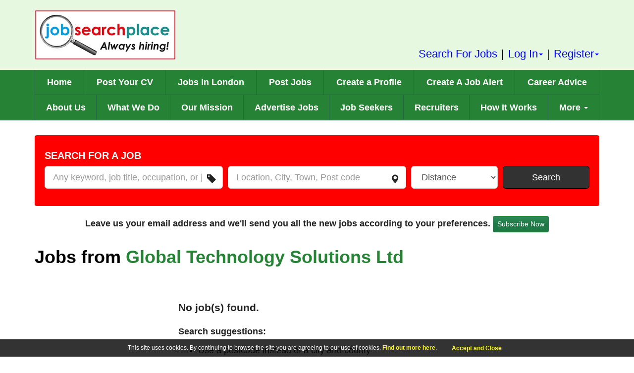

--- FILE ---
content_type: text/html; charset=utf-8
request_url: https://www.jobsearchplace.co.uk/jobs-from-global-technology-solutions-ltd
body_size: 6415
content:
<!DOCTYPE html> <html class="no-js webp" lang="en"> <head prefix="og: http://ogp.me/ns# fb: http://ogp.me/ns/fb# website: http://ogp.me/ns/website#"> <meta charset="utf-8"> <meta name="viewport" content="width=device-width, initial-scale=1"> <title>Jobs from Global Technology Solutions Ltd</title> <link rel="apple-touch-icon" sizes="57x57" href="https://www.jobsearchplace.co.uk/content/favicon/apple-icon-57x57.png"> <link rel="apple-touch-icon" sizes="60x60" href="https://www.jobsearchplace.co.uk/content/favicon/apple-icon-60x60.png"> <link rel="apple-touch-icon" sizes="72x72" href="https://www.jobsearchplace.co.uk/content/favicon/apple-icon-72x72.png"> <link rel="apple-touch-icon" sizes="76x76" href="https://www.jobsearchplace.co.uk/content/favicon/apple-icon-76x76.png"> <link rel="apple-touch-icon" sizes="114x114" href="https://www.jobsearchplace.co.uk/content/favicon/apple-icon-114x114.png"> <link rel="apple-touch-icon" sizes="120x120" href="https://www.jobsearchplace.co.uk/content/favicon/apple-icon-120x120.png"> <link rel="apple-touch-icon" sizes="144x144" href="https://www.jobsearchplace.co.uk/content/favicon/apple-icon-144x144.png"> <link rel="apple-touch-icon" sizes="152x152" href="https://www.jobsearchplace.co.uk/content/favicon/apple-icon-152x152.png"> <link rel="apple-touch-icon" sizes="180x180" href="https://www.jobsearchplace.co.uk/content/favicon/apple-icon-180x180.png"> <link rel="icon" type="image/png" href="https://www.jobsearchplace.co.uk/content/favicon/favicon-32x32.png" sizes="32x32"> <link rel="icon" type="image/png" href="https://www.jobsearchplace.co.uk/content/favicon/favicon-96x96.png" sizes="96x96"> <link rel="icon" type="image/png" href="https://www.jobsearchplace.co.uk/content/favicon/favicon-16x16.png" sizes="16x16"> <link rel="manifest" href="https://www.jobsearchplace.co.uk/manifest.json"> <meta name="theme-color" content="#ffffff"> <meta name="application-name" content="Job Search Place"> <meta name="msapplication-TileColor" content="#ffffff"> <meta name="msapplication-TileImage" content="https://www.jobsearchplace.co.uk/content/favicon/ms-icon-144x144.png"> <meta name="msapplication-config" content="https://www.jobsearchplace.co.uk/browserconfig.xml"> <!--[if lt IE 9]><script src="https://oss.maxcdn.com/html5shiv/3.7.3/html5shiv.min.js"></script> <script src="https://oss.maxcdn.com/respond/1.4.2/respond.min.js"></script><![endif]--> <meta property="og:title" content="Jobs from Global Technology Solutions Ltd"> <meta property="og:url" content="https://www.jobsearchplace.co.uk/jobs-from-global-technology-solutions-ltd"> <meta property="og:image" content="http://www.jobsearchplace.co.uk/content/images/og-logo.png"> <meta property="og:image:secure_url" content="https://www.jobsearchplace.co.uk/content/images/og-logo.png"> <meta property="og:image:width" content="527"> <meta property="og:image:height" content="365"> <meta property="og:description" content=""> <meta property="og:site_name" content="Job Search Place"> <meta property="fb:app_id" content="1115095249153658"> <meta name="x-bootstrap-stylesheet-fallback-test" class="popover"> <meta name="x-website-stylesheet-fallback-test" class="test"> <meta name="x-font-awesome-stylesheet-fallback-test" class="fa"> <link href='https://cdnjs.cloudflare.com/ajax/libs/twitter-bootstrap/3.3.7/css/bootstrap.min.css' rel='stylesheet' type='text/css' media='screen'/> <link href='/Content/frontend?v=m13tkf63vLuciMiNAxPkAbFckC69X9mLPtxHTVtRHlA1' rel='stylesheet' type='text/css' media='screen' async/> <link href='https://cdnjs.cloudflare.com/ajax/libs/font-awesome/4.7.0/css/font-awesome.min.css' rel='stylesheet' type='text/css' media='screen'/> <script async src="https://www.googletagmanager.com/gtag/js?id=G-ZR79SNQ3ZG"></script><script>window.dataLayer = window.dataLayer || [];function gtag(){dataLayer.push(arguments);}gtag('js', new Date());gtag('config', 'G-ZR79SNQ3ZG');</script> <meta name="robots" content="noindex,follow"/> <script data-ad-client="ca-pub-7967136455598756" async src="https://pagead2.googlesyndication.com/pagead/js/adsbygoogle.js"></script> <meta name="google-adsense-account" content="ca-pub-7967136455598756"> <meta name="yandex-verification" content="e8b2e90c0f6d3069"/> </head> <body> <noscript><iframe src='https://www.googletagmanager.com/ns.html?id=G-ZR79SNQ3ZG' height='0' width='0' style='display:none;visibility:hidden'></iframe></noscript> <!--[if lt IE 8]><div class="alert alert-warning text-center" role="alert"><p>You are using an outdated browser. Please <a class="alert-link" style="text-decoration:underline" href="http://browsehappy.com/">upgrade your browser</a> to improve your experience.</p></div><![endif]--> <a href="#main" class="sr-only sr-only-focusable">Skip to main content</a> <header id="Header" class="bg-success-light"> <div class="container"> <a href="//www.jobsearchplace.co.uk"> <picture> <source srcset="https://www.jobsearchplace.co.uk/content/images/logo.png?format=webp" type="image/webp"/> <source srcset="https://www.jobsearchplace.co.uk/content/images/logo.png" type="image/jpeg"/> <img src="https://www.jobsearchplace.co.uk/content/images/logo.png" class="img-responsive img-diplay" width="285" height="100" alt="Logo"> </picture> </a> <ul class="list-inline"> <li><a href="/search-for-jobs">Search For Jobs</a></li> <li>|</li> <li class="dropdown"> <a href="#" class="dropdown-toggle" data-toggle="dropdown" role="button" aria-haspopup="true" aria-expanded="false" title="Sign In">Log In<span class="caret"></span></a> <ul class="dropdown-menu dropdown-menu-right"> <li><a href="/candidate/login" title="Candidate">Candidate</a></li> <li><a href="/employer/login" title="Recruiter">Recruiter</a></li> </ul> </li> <li>|</li> <li class="dropdown"> <a href="#" class="dropdown-toggle" data-toggle="dropdown" role="button" aria-haspopup="true" aria-expanded="false" title="Sign In">Register<span class="caret"></span></a> <ul class="dropdown-menu dropdown-menu-right"> <li><a href="/candidate/register" title="Candidate">Candidate</a></li> <li><a href="/employer/register" title="Recruiter">Recruiter</a></li> </ul> </li> </ul> </div> </header> <nav class="navbar border-radius-none no-bottom-margin bg-success"> <div class="container"> <div class="navbar-header"> <button type="button" class="btn btn-warning navbar-toggle collapsed" data-toggle="collapse" data-target="#main-nav" aria-expanded="false"> <span class="sr-only">Toggle navigation</span> <span class="icon-bar"></span> <span class="icon-bar"></span> <span class="icon-bar"></span> </button> </div> <div class="collapse navbar-collapse" id="main-nav"> <ul class="nav navbar-nav nav-justified text-white"> <li><a href="//www.jobsearchplace.co.uk" title="Home">Home</a></li> <li><a href="/candidate/upload-cv" title="Post Your CV">Post Your CV</a></li> <li><a href="/jobs-in-london">Jobs in London</a></li> <li><a href="/employer/post-job" title="Post a Job">Post Jobs</a></li> <li><a href="/create-your-profile" title="Create a Profile">Create a Profile</a></li> <li><a href="/candidate/create-job-alert" title="Create A Job Alert">Create A Job Alert</a></li> <li><a href='/career-advice' title='Career Advice'>Career Advice</a></li> </ul> <ul class="nav navbar-nav nav-justified text-white" style="border-top: 1px solid #24653f;"> <li><a href='/about-us' title='About Us'>About Us</a></li> <li><a href='/what-we-do' title='What We Do'>What We Do</a></li> <li><a href='/our-mission' title='Our Mission'>Our Mission</a></li> <li><a href='/advertise-jobs' title='Advertise Jobs'>Advertise Jobs</a></li> <li><a href='/job-seekers' title='Job Seekers'>Job Seekers</a></li> <li><a href='/recruiters' title='Recruiters'>Recruiters</a></li> <li><a href='/how-it-works' title='How It Works'>How It Works</a></li> <li class="dropdown"> <a href="#" class="dropdown-toggle" data-toggle="dropdown" role="button" aria-haspopup="true" aria-expanded="false" title="More">More <span class="caret"></span></a> <ul class="dropdown-menu dropdown-menu-right text-black"> <li><a href='/london-job-portal' title='London Job Portal'>London Job Portal</a></li> <li><a href='/london-jobs' title='London Jobs'>London Jobs</a></li> <li><a href="/jobs-in-uk" title="Jobs in UK">Jobs in UK</a></li> <li><a href='/uk-local-jobs' title='UK Local Jobs'>UK Local Jobs</a></li> <li><a href="/job-search-forum/index">Job Search Forum</a></li> <li><a href='/how-are-we-unique' title='How are We Unique'>How are We Unique</a></li> <li><a href='/sell-yourself' title='Sell Yourself'>Sell Yourself</a></li> <li><a href="/search-for-jobs" title="Search For Jobs">Search For Jobs</a></li> <li><a href="/qualified-courses" title="Courses">Courses</a></li> </ul> </li> </ul> </div> </div> </nav> <main id="main" role="main"><div id="MainContent"> <style type="text/css">
        .google-advert-left,
        .google-advert-right {
            position: absolute;
            top: -20px;
            overflow: hidden;
            display: none;
        }

        @media(min-width:1600px) {
            .google-advert-left,
            .google-advert-right {
                display: block;
                width: 200px;
            }

            .google-advert-left {
                left: 15px;
            }

            .google-advert-right {
                right: 15px;
            }
        }

        @media(min-width:1900px) {
            .google-advert-left {
                left: 150px;
            }

            .google-advert-right {
                right: 150px;
            }
        }
    </style> <div class="position-relative"> <div class="google-advert-left"></div> <div class="google-advert-right"></div> </div> <section id="Search"> <div class="container"> <form action="/job/searchresults" data-ajax="true" data-ajax-begin="onBegin" data-ajax-failure="onFailure" data-ajax-success="onSuccess" id="form0" method="post" role="form"><input name="__RequestVerificationToken" type="hidden" value="kl5grENstYx-hLW2hhOOMHpgPb7y02HjuP_T3vRyv7VbT61XDkPULK13ZdtUgqqlRPmtSkfBCntFBze4eLTIu9Lg5LQ1"/> <div class="well" style="background:red;border-color:red;"> <h4 class="text-uppercase text-white">Search for a Job</h4> <div class="row gutter-xs"> <div class="col-sm-4"> <div class="form-group has-feedback"> <label class="control-label sr-only" for="Keyword">What</label> <input class="form-control input-lg" id="Keyword" name="Keyword" placeholder="Any keyword, job title, occupation, or job sector" type="text" value=""/> <span class="glyphicon glyphicon-tag form-control-feedback"></span> <span class="field-validation-valid text-danger" data-valmsg-for="Keyword" data-valmsg-replace="true"></span> </div> </div> <div class="col-sm-4"> <div class="form-group has-feedback"> <label class="control-label sr-only" for="Location">Where</label> <input class="form-control input-lg GAutoComplete" data-val="true" data-val-maxlength="Maximum 450 characters allowed" data-val-maxlength-max="450" id="Location" name="Location" placeholder="Location, City, Town, Post code" type="text" value=""/> <span class="glyphicon glyphicon-map-marker form-control-feedback"></span> <span class="field-validation-valid text-danger" data-valmsg-for="Location" data-valmsg-replace="true"></span> <input data-val="true" data-val-number="The field Latitude must be a number." id="Latitude" name="Latitude" type="hidden" value=""/> <input data-val="true" data-val-number="The field Longitude must be a number." id="Longitude" name="Longitude" type="hidden" value=""/> </div> </div> <div class="col-sm-2"> <div class="form-group"> <label class="control-label sr-only" for="Distance">Distance</label> <select class="form-control input-lg" data-val="true" data-val-number="The field Distance must be a number." id="Distance" name="Distance"><option value="">Distance</option> <option value="0">Any</option> <option value="3">3 miles</option> <option value="5">5 miles</option> <option value="10">10 miles</option> <option value="20">20 miles</option> <option value="50">50 miles</option> <option value="100">100 miles</option> <option value="200">200 miles</option> <option value="250">250 miles</option> <option value="300">300 miles</option> <option value="350">350 miles</option> <option value="500">500 miles</option> <option value="650">650 miles</option> <option value="850">850 miles</option> <option value="1000">1000 miles</option> </select> <span class="field-validation-valid text-danger" data-valmsg-for="Distance" data-valmsg-replace="true"></span> </div> </div> <div class="col-sm-2"><button type="submit" role="button" style="margin:0px" class="btn btn-info btn-lg btn-block">Search</button></div> </div> </div> </form> </div> </section> <section id="jobs-listing"> <div class="container"> <div> <p class="text-center"> <strong>Leave us your email address and we'll send you all the new jobs according to your preferences.</strong> <button type="button" role="button" class="btn btn-success btn-sm" data-target="#KeywordJobAlertFormModal" data-toggle="modal">Subscribe Now</button> </p> <div id="KeywordJobAlertFormModal" class="modal bootstrap-dialog type-primary fade size-normal" role="dialog" style="z-index: 1050"> <div class="modal-dialog"> <div class="modal-content"> <div class="modal-header"> <button type="button" class="close" data-dismiss="modal">&times;</button> <div class="bootstrap-dialog-title">Subscribe to Job Alert</div> </div> <div class="modal-body"> <form action="/candidate/addkeywordjobalert" autocomplete="off" class="keywordjobalertform" data-ajax="true" data-ajax-begin="onBegin" data-ajax-failure="onFailure" data-ajax-success="onSuccess" id="form1" method="post" role="form"><input name="__RequestVerificationToken" type="hidden" value="hlnhIeHHCc5Gsw4db-8PE132Izx_endXB-DxJbChBLfQsfdhLSv6cMiPUKlrrKMAdu0k9BtG56G5SD9TveeALS6mZTQ1"/> <div class="row"> <div class="form-group col-md-6"> <label class="control-label " for="kja_fname">First Name</label> <input autocomplete="off" class="form-control" data-val="true" data-val-maxlength="Maximum 450 characters allowed" data-val-maxlength-max="450" data-val-required="First Name is required" id="kja_fname" name="FirstName" placeholder="e.g. Robert" type="text" value=""/> <span class="field-validation-valid text-danger" data-valmsg-for="FirstName" data-valmsg-replace="true"></span> </div> <div class="form-group col-md-6"> <label class="control-label " for="kja_lname">Last Name</label> <input autocomplete="off" class="form-control" data-val="true" data-val-maxlength="Maximum 450 characters allowed" data-val-maxlength-max="450" data-val-required="Last Name is required" id="kja_lname" name="LastName" placeholder="e.g. Jennifer" type="text" value=""/> <span class="field-validation-valid text-danger" data-valmsg-for="LastName" data-valmsg-replace="true"></span> </div> </div> <div class="row"> <div class="form-group col-md-6"> <label class="control-label " for="kja_email">Email</label> <input autocomplete="off" class="form-control" data-val="true" data-val-email="The email address is not valid" data-val-maxlength="Maximum 350 characters allowed" data-val-maxlength-max="350" data-val-required="Email is required" id="kja_email" name="Email" placeholder="user@domain.com" type="email" value=""/> <span class="field-validation-valid text-danger" data-valmsg-for="Email" data-valmsg-replace="true"></span> </div> <div class="form-group col-md-6"> <label class="control-label " for="kja_cemail">Confirm Email</label> <input autocomplete="off" class="form-control" data-val="true" data-val-email="The email address is not valid" data-val-equalto="Email and Confirm email must match" data-val-equalto-other="*.Email" data-val-maxlength="Maximum 350 characters allowed" data-val-maxlength-max="350" data-val-required="Confirm Email is required" id="kja_cemail" name="ConfirmEmail" placeholder="user@domain.com" type="email" value=""/> <span class="field-validation-valid text-danger" data-valmsg-for="ConfirmEmail" data-valmsg-replace="true"></span> </div> </div> <div class="row"> <div class="form-group col-md-6"> <label class="control-label " for="kja_keyword">Job Preferences</label> <input autocomplete="off" class="form-control" data-val="true" data-val-maxlength="Maximum 450 characters allowed" data-val-maxlength-max="450" id="kja_keyword" name="Keyword" placeholder="job title, occupation, or job sector" type="text" value=""/> <span class="field-validation-valid text-danger" data-valmsg-for="Keyword" data-valmsg-replace="true"></span> </div> <div class="form-group col-md-6"> <label class="control-label " for="EmailFrequency">Frequency</label> <div> <label class="radio-inline"><input checked="checked" data-val="true" data-val-required="Email frequency is required" id="kja_freq_Daily" name="EmailFrequency" type="radio" value="Daily"/> Daily</label> <label class="radio-inline"><input id="kja_freq_Weekly" name="EmailFrequency" type="radio" value="Weekly"/> Weekly</label> </div> <span class="field-validation-valid text-danger" data-valmsg-for="EmailFrequency" data-valmsg-replace="true"></span> </div> </div> <div class="form-group"> <div> <input data-val="true" data-val-required="The Terms field is required." id="KJAL_Terms" name="Terms" required="true" title="You must consent us to receive messages about jobs and career related topics" type="checkbox" value="true"/><input name="Terms" type="hidden" value="false"/> <label style="display:inline" for="KJAL_Terms"> I consent to receive the job alerts and career related information form Job Search Place. I accept the <a href="/terms-and-conditions" target="_blank" class="text-success2"><u>Terms & Conditions</u></a> and <a href="/privacy-policy" target="_blank" class="text-success2"><u>Privacy policy</u></a>. </label> </div> <span class="field-validation-valid text-danger" data-valmsg-for="Terms" data-valmsg-replace="true"></span> </div> <div class="form-group"><script type="text/javascript" src="//www.google.com/recaptcha/api.js" async> </script><div class="g-recaptcha" data-sitekey="6Lc-hPYiAAAAAK0yuBvFrYXL_m5s80w804WEAkra" data-theme="light" data-type="image"> </div></div> <div class="text-center"><button type="submit" class="btn btn-warning">Subscribe</button></div> </form> </div> </div> </div> </div> </div> <div class="Heading"><h1>Jobs from <span class='text-success'>Global Technology Solutions Ltd</span></h1></div> <div id="PageContent" class="EditorContent "></div> <div class="row gutter-sm"> <div class="col-sm-8 col-md-9 col-sm-offset-4 col-md-offset-3"> <p>&nbsp;</p> <p class="lead strong">No job(s) found.</p> <p class="strong">Search suggestions:</p> <ul> <li>Use a postcode instead of a city and county</li> <li>Make sure the city and county are spelled correctly</li> <li>Replace abbreviations with the entire word</li> </ul> <div class="hidden-xs"> <p>&nbsp;</p> <p>&nbsp;</p> <p>&nbsp;</p> <p>&nbsp;</p> </div> </div> </div> </div> </section> </div></main> <footer id="Footer"> <div class="container"> <hr/> <div class="text-center"> <ul class="list-inline"> <li><a href="//www.jobsearchplace.co.uk" title="Home">Home</a></li> <li class="hidden-xs">|</li> <li><a href='/jobs-in-the-uk' title='Jobs in UK'>Jobs in UK</a></li> <li class="hidden-xs">|</li> <li><a href='/london-job-portal' title='London Job Portal'>London Job Portal</a></li> <li class="hidden-xs">|</li> <li><a href='/london-jobs' title='London Jobs'>London Jobs</a></li> <li class="hidden-xs">|</li> <li><a href='/about-us' title='About Us'>About Us</a></li> <li class="hidden-xs">|</li> <li><a href='/what-we-do' title='What We Do'>What We Do</a></li> <li class="hidden-xs">|</li> <li><a href='/our-mission' title='Our Mission'>Our Mission</a></li> <li class="hidden-xs">|</li> <li><a href='/how-are-we-unique' title='How are We Unique'>How are We Unique</a></li> <li class="hidden-xs">|</li> <li><a href='/job-seekers' title='Job Seekers'>Job Seekers</a></li> <li class="hidden-xs">|</li> <li><a href='/recruiters' title='Recruiters'>Recruiters</a></li> <li class="hidden-xs">|</li> <li><a href="/search-for-jobs">Browse Jobs</a></li> <li class="hidden-xs">|</li> <li><a href="/course/browse">Courses</a></li> <li class="hidden-xs">|</li> <li><a href='/how-it-works' title='How It Works'>How It Works</a></li> <li class="hidden-xs">|</li> <li><a href='/uk-local-jobs' title='UK Local Jobs'>UK Local Jobs</a></li> <li class="hidden-xs">|</li> <li><a href="/candidate/create-job-alert" title="Create Job Alert">Create Job Alert</a></li> <li class="hidden-xs">|</li> <li><a href="/candidate/sell-yourself" title="Sell Yourself">Sell Yourself</a></li> <li class="hidden-xs">|</li> <li><a href='/career-advice' title='Career Advice'>Career Advice</a></li> <li class="hidden-xs">|</li> <li><a href="/job-search-forum/index">Job Search Forum</a></li> <li class="hidden-xs">|</li> <li><a href='/advertise-jobs' title='Advertise Jobs'>Advertise Jobs</a></li> </ul> </div> <hr/> <div></div> </div> <div class="bg-success-light"> <div class="container"> <div class="row gutter-sm"> <div class="col-lg-15 col-sm-4"> <h4 class="no-top-margin">Jobs</h4> <ul class="list-unstyled Info"> <li><a href="/search/jobs/1" title="Quick Search">Quick Search</a></li> <li><a href='/jobs-in-the-uk' title='Jobs in UK'>Jobs in UK</a></li> <li><a href='/jobs-in-europe' title='Jobs in Europe'>Jobs in Europe</a></li> <li><a href="/job/sectors" title="Browse By Sector"> Browse By Sector</a></li> <li><a href="/job/companies" title="Browse By Company">Browse By Company</a></li> <li><a href="/job/countries" title="Browse By Country">Browse By Country</a></li> </ul> </div> <div class="col-lg-15 col-sm-4"> <h4 class="no-top-margin">Candidate</h4> <ul class="list-unstyled Info"> <li><a href="/candidate/login" title="Dashboard">Dashboard</a></li> <li><a href="/candidate/edit-profile" title="Account Settings">Account Settings</a></li> <li><a href="/candidate/shortlisted-jobs" title="Shortlisted Jobs">Shortlisted Jobs</a></li> <li><a href="/candidate/applied-jobs" title="Jobs Applied For">Jobs Applied For</a></li> <li><a href="/candidate/job-alerts" title="Job Alerts">Job Alerts</a></li> <li><a href="/candidate/upload-cv" title="Create a Profile">Create a Profile</a></li> <li><a href="/candidate/sell-yourself" title="Sell Yourself">Sell Yourself</a></li> </ul> </div> <div class="col-lg-15 col-sm-4"> <h4 class="no-top-margin">Recruiter</h4> <ul class="list-unstyled Info"> <li><a href="/employer/login" title="Dashboard">Dashboard</a></li> <li><a href="/employer/edit-company-profile" title="Company Profile">Company Profile</a></li> <li><a href="/employer/jobs-and-applications" title="Jobs &amp; applications">Jobs &amp; applications</a></li> <li><a href="/employer/cv-search" title="CV Search">CV Search</a></li> <li><a href="/employer/your-candidates" title="Your candidates">Your candidates</a></li> <li><a href="/employer/post-job" title="Post a Job">Post a Job</a></li> <li>&nbsp;</li> </ul> </div> <div class="col-lg-15 col-sm-4"> <div class="visible-sm"><br></div> <h4 class="no-top-margin">Courses</h4> <ul class="list-unstyled Info"> <li><a href="/qualified-courses" title="Find a course">Find a course</a></li> <li><a href="/course/subjects" title="View all subjects">View all subjects</a></li> <li><a href="/course/online" title="Online courses">Online courses</a></li> <li><a href="/course/free" title="Free courses">Free courses</a></li> <li><a href="/provider/dashboard" title="Provider Dashboard">Provider Dashboard</a></li> <li><a href="/provider/course-package" title="Advertise a Course">Advertise a Course</a></li> <li><a href="/provider/listing" title="Browse Providers">Browse Providers</a></li> </ul> </div> <div class="col-lg-15 col-sm-4"> <div class="visible-sm"><br/></div> <h4 class="no-top-margin hidden-xs">Information</h4> <ul class="list-unstyled Info"> <li><a href='/terms-and-conditions' title='Terms & Conditions'>Terms & Conditions</a></li> <li><a href='/faqs' title='Frequently Asked Questions'>Frequently Asked Questions</a></li> <li><a href='/privacy-policy' title='Privacy Policy'>Privacy Policy</a></li> <li><a href='/contact-us' title='Contact Us'>Contact Us</a></li> </ul> </div> </div> </div> </div> <div class="bg-dark-gray"> <div class="container"> <div class="row gutter-sm"> <div class="col-lg-3 col-sm-5"> <a href="//www.jobsearchplace.co.uk"> <picture> <source data-srcset="https://www.jobsearchplace.co.uk/content/images/logo.png?format=webp" type="image/webp"> <source data-srcset="https://www.jobsearchplace.co.uk/content/images/logo.png" type="image/jpeg"> <img data-src="https://www.jobsearchplace.co.uk/content/images/logo.png" width="270" height="95" class="lazy img-responsive" alt="Logo"> </picture> </a> <ul class="list-inline SocialIcon"> <li><a href="https://www.facebook.com/jobsearchplace" title="Facebook" rel="noreferrer" target="_blank"><i class="fa fa-facebook fa-lg bg-success2" aria-hidden="true"></i></a></li> <li><a href="https://twitter.com/JobSearchPlace" title="Twitter" rel="noreferrer" target="_blank"><i class="fa fa-twitter fa-lg bg-success2" aria-hidden="true"></i></a></li> <li><a href="https://www.linkedin.com/company/jobsearchplace" title="Linkedin" rel="noreferrer" target="_blank"><i class="fa fa-linkedin fa-lg bg-success2" aria-hidden="true"></i></a></li> </ul> <b>Job Search Place Ltd.</b> <address><span class='text-nowrap'>Suite RA01</span>, <span class='text-nowrap'>195-197 Wood Street</span>, <span class='text-nowrap'>London</span>, <span class='text-nowrap'>United Kingdom</span>, <span class='text-nowrap'>E17 3NU</span></address> <ul class="list-unstyled text-nowrap"> <li class="margin"><a href="tel:03301338111" class="Links"><span class="glyphicon glyphicon-phone-alt text-success2"></span>&nbsp;&nbsp;03301338111</a></li> <li class="margin"><a href="mailto:info@jobsearchplace.co.uk" class="Links"><span class="glyphicon glyphicon-envelope text-success2 hidden-xs"></span>&nbsp;&nbsp;info@jobsearchplace.co.uk</a></li> </ul> </div> <div class="col-lg-6 col-sm-7 text-center"> <div class="visible-lg"><br/><br/></div> <ul class="list-inline"> <li><a href="/employer/post-job" title="Post a Job">Post a Job</a></li> <li class="hidden-xs">|</li> <li><a href="/candidate/upload-cv" title="Create a Profile">Create a Profile</a></li> <li class="hidden-xs">|</li> <li><a href="/candidate/sell-yourself" title="Sell Yourself">Sell Yourself</a></li> </ul> <ul class="list-inline"> <li><a href="//www.jobsearchplace.co.uk" title="Home">Home</a></li> <li class="hidden-xs">|</li> <li><a href='/jobs-in-the-uk' title='Jobs in UK'>Jobs in UK</a></li> <li class="hidden-xs">|</li> <li><a href='/jobs-in-europe' title='Jobs in Europe'>Jobs in Europe</a></li> <li class="hidden-xs">|</li> <li><a href='/contact-us' title='Contact Us'>Contact Us</a></li> </ul> <br/> <picture> <source data-srcset="https://www.jobsearchplace.co.uk/content/images/disability-badge.png?format=webp" type="image/webp"> <source data-srcset="https://www.jobsearchplace.co.uk/content/images/disability-badge.png" type="image/jpeg"> <img data-src="https://www.jobsearchplace.co.uk/content/images/disability-badge.png" width="300" height="138" class="lazy img-responsive" style="margin:auto;" alt="Logo"> </picture> </div> <div class="col-lg-3 col-sm-12"> <p class="lead"><b>Become the first one to know about the latest news and jobs offers from us.</b></p> <p><a href="/candidate/subscribe-newsletter" title="Subscribe to Newsletter" data-remote-view="true" class="btn btn-success btn-sm">Subscribe Now</a></p> <br/> <a href="https://www.jobsaware.co.uk" target="_blank"><img data-src="https://www.jobsearchplace.co.uk/content/images/partner-light-compact-250.webp" class="lazy img-thumbnail img-responsive" alt="JobsAware" width="250" height="113"/></a> </div> </div> <hr/> <div class="Copyright text-uppercase">&copy; Copyright 2026. <span>London Job Portal Ltd. and (trading as) Job Search Place</span> | <a href="//www.jobsearchplace.co.uk/sitemap.xml" target="_blank">Site Map</a></div> </div> </div> </footer> <script async type="text/javascript">var SiteName = "Job Search Place";var SiteURL = "//www.jobsearchplace.co.uk";var StaticResourceURL = "https://www.jobsearchplace.co.uk/";var SiteArea = "Frontend";var DateTimeNow = new Date(2026,01-1,29,14,5,46);var CultureInfoDateFormat = {"AMDesignator":"AM","Calendar":{"MinSupportedDateTime":"\/Date(-62135575200000)\/","MaxSupportedDateTime":"\/Date(253402300799999)\/","AlgorithmType":1,"CalendarType":1,"Eras":[1],"TwoDigitYearMax":2049,"IsReadOnly":true},"DateSeparator":"/","FirstDayOfWeek":1,"CalendarWeekRule":2,"FullDateTimePattern":"dd MMMM yyyy HH:mm:ss","LongDatePattern":"dd MMMM yyyy","LongTimePattern":"HH:mm:ss","MonthDayPattern":"d MMMM","PMDesignator":"PM","RFC1123Pattern":"ddd, dd MMM yyyy HH\u0027:\u0027mm\u0027:\u0027ss \u0027GMT\u0027","ShortDatePattern":"dd/MM/yyyy","ShortTimePattern":"HH:mm","SortableDateTimePattern":"yyyy\u0027-\u0027MM\u0027-\u0027dd\u0027T\u0027HH\u0027:\u0027mm\u0027:\u0027ss","TimeSeparator":":","UniversalSortableDateTimePattern":"yyyy\u0027-\u0027MM\u0027-\u0027dd HH\u0027:\u0027mm\u0027:\u0027ss\u0027Z\u0027","YearMonthPattern":"MMMM yyyy","AbbreviatedDayNames":["Sun","Mon","Tue","Wed","Thu","Fri","Sat"],"ShortestDayNames":["Su","Mo","Tu","We","Th","Fr","Sa"],"DayNames":["Sunday","Monday","Tuesday","Wednesday","Thursday","Friday","Saturday"],"AbbreviatedMonthNames":["Jan","Feb","Mar","Apr","May","Jun","Jul","Aug","Sep","Oct","Nov","Dec",""],"MonthNames":["January","February","March","April","May","June","July","August","September","October","November","December",""],"IsReadOnly":true,"NativeCalendarName":"Gregorian Calendar","AbbreviatedMonthGenitiveNames":["Jan","Feb","Mar","Apr","May","Jun","Jul","Aug","Sep","Oct","Nov","Dec",""],"MonthGenitiveNames":["January","February","March","April","May","June","July","August","September","October","November","December",""]};var CultureInfoNumberFormat = {"CurrencyDecimalDigits":2,"CurrencyDecimalSeparator":".","IsReadOnly":true,"CurrencyGroupSizes":[3],"NumberGroupSizes":[3],"PercentGroupSizes":[3],"CurrencyGroupSeparator":",","CurrencySymbol":"£","NaNSymbol":"NaN","CurrencyNegativePattern":1,"NumberNegativePattern":1,"PercentPositivePattern":1,"PercentNegativePattern":1,"NegativeInfinitySymbol":"-∞","NegativeSign":"-","NumberDecimalDigits":2,"NumberDecimalSeparator":".","NumberGroupSeparator":",","CurrencyPositivePattern":0,"PositiveInfinitySymbol":"∞","PositiveSign":"+","PercentDecimalDigits":2,"PercentDecimalSeparator":".","PercentGroupSeparator":",","PercentSymbol":"%","PerMilleSymbol":"‰","NativeDigits":["0","1","2","3","4","5","6","7","8","9"],"DigitSubstitution":1}; var GoogleMapUrl = "https://maps.googleapis.com/maps/api/js?libraries=places&key=AIzaSyBK_inmXmAcmlPcDC8w1Mqa199oiDqYNTU"; </script> <script src="https://ajax.googleapis.com/ajax/libs/jquery/3.2.1/jquery.min.js"></script> <script src="https://ajax.aspnetcdn.com/ajax/jquery.validate/1.16.0/jquery.validate.min.js"></script> <script src="https://ajax.aspnetcdn.com/ajax/bootstrap/3.3.7/bootstrap.min.js"></script> <script src="/bundles/frontend?v=2lwgLBgEPwX0Il9P-Zgebk1PSaFrfAdS8iV1JRFq7e01"></script> <script type="application/ld+json">{ "@context": { "@vocab": "http://schema.org/" }, "@graph": [ { "@id": "https://www.qualifiedplace.com/",  "@type":  "Organization", "name":  "Qualified Place - Jobs Online London","description": "Qualified Place Ltd is an online job board where we match qualified and experienced Job seekers from all over the world with their dream job. Register today.","url" : "https://www.qualifiedplace.com/","logo" : "https://www.qualifiedplace.com/content/images/logo.png","sameAs": ["https://www.facebook.com/qualifiedplace/", "https://twitter.com/QualifiedPlace" ],"image" : "https://www.qualifiedplace.com/content/images/logo.png","email" : "info@qualifiedplace.com","telephone" :  "+44 3001237594"}]}</script> <script async src="https://www.googletagmanager.com/gtag/js?id=AW-967103718"></script> <script>
window.dataLayer = window.dataLayer || [];function gtag(){dataLayer.push(arguments);}gtag('js', new Date());gtag('config', 'AW-967103718');

var link = document.createElement('meta');
  link.setAttribute('name', 'google-site-verification');
  link.content = "5lG76-IqsnQthmAdG1Vy_qxsxykJyZj8yCJu0EVPf5w";
  document.getElementsByTagName('head')[0].appendChild(link);
</script> <script async type="text/javascript" src="//s7.addthis.com/js/300/addthis_widget.js#pubid=maxn1981@yahoo.com"></script> <script type="text/javascript">
            $("#FilterJobForm :checkbox").click(function () {
                $("#FilterJobForm").submit();
            });
            $("#FilterJobForm select").change(function () {
                $("#FilterJobForm").submit();
            });
            function UpdateResults(html, rc, url) {
                html = Base64.decode(html);
                $('#ResultContainer').html(html);

                if (parseInt(rc) > 0) {
                    $('#ResultCount span').html(rc);
                    $('#ResultCount,#EmailJobs').show();
                }
                else {
                    $('#ResultCount').hide();
                    $('#ResultContainer').html('<p class="lead strong">No job(s) found.</p><p class="strong">Search suggestions:</p><ul><li>Use a postcode instead of a city and county</li><li>Make sure the city and county are spelled correctly</li><li>Replace abbreviations with the entire word</li></ul>');
                }
                $("#FilterUrl").val(url);
                if (window.history.pushState) window.history.pushState(null, document.title, url);
            }
        </script> <style type="text/css">
            .btn-link:hover, .btn-link:focus {
                color: inherit !important;
                text-decoration: underline !important;
            }
        </style> <div id="fb-root"></div> <script async type="text/javascript">(function (d, s, id) { var js, fjs = d.getElementsByTagName(s)[0]; if (d.getElementById(id)) return; js = d.createElement(s); js.id = id; js.src = 'https://connect.facebook.net/en_GB/sdk.js#xfbml=1&version=v3.0'; fjs.parentNode.insertBefore(js, fjs); }(document, 'script', 'facebook-jssdk'));</script> <script src="//js.stripe.com/v3/" type="text/javascript"></script> <script>var stripe = Stripe('pk_live_51MYvPCHiwYcvIxEYXg9BctAt3GgRFGgMl797qNnQRsNPrpP6tDXBwlDgNkU09MtZmbYmxIRTNLiZSVCrvtXxvsN100Y4Jdg5te');</script> <script type="text/javascript"></script> </body> </html>

--- FILE ---
content_type: text/html; charset=utf-8
request_url: https://www.google.com/recaptcha/api2/anchor?ar=1&k=6Lc-hPYiAAAAAK0yuBvFrYXL_m5s80w804WEAkra&co=aHR0cHM6Ly93d3cuam9ic2VhcmNocGxhY2UuY28udWs6NDQz&hl=en&type=image&v=N67nZn4AqZkNcbeMu4prBgzg&theme=light&size=normal&anchor-ms=20000&execute-ms=30000&cb=d8bhvsfjsk0u
body_size: 49246
content:
<!DOCTYPE HTML><html dir="ltr" lang="en"><head><meta http-equiv="Content-Type" content="text/html; charset=UTF-8">
<meta http-equiv="X-UA-Compatible" content="IE=edge">
<title>reCAPTCHA</title>
<style type="text/css">
/* cyrillic-ext */
@font-face {
  font-family: 'Roboto';
  font-style: normal;
  font-weight: 400;
  font-stretch: 100%;
  src: url(//fonts.gstatic.com/s/roboto/v48/KFO7CnqEu92Fr1ME7kSn66aGLdTylUAMa3GUBHMdazTgWw.woff2) format('woff2');
  unicode-range: U+0460-052F, U+1C80-1C8A, U+20B4, U+2DE0-2DFF, U+A640-A69F, U+FE2E-FE2F;
}
/* cyrillic */
@font-face {
  font-family: 'Roboto';
  font-style: normal;
  font-weight: 400;
  font-stretch: 100%;
  src: url(//fonts.gstatic.com/s/roboto/v48/KFO7CnqEu92Fr1ME7kSn66aGLdTylUAMa3iUBHMdazTgWw.woff2) format('woff2');
  unicode-range: U+0301, U+0400-045F, U+0490-0491, U+04B0-04B1, U+2116;
}
/* greek-ext */
@font-face {
  font-family: 'Roboto';
  font-style: normal;
  font-weight: 400;
  font-stretch: 100%;
  src: url(//fonts.gstatic.com/s/roboto/v48/KFO7CnqEu92Fr1ME7kSn66aGLdTylUAMa3CUBHMdazTgWw.woff2) format('woff2');
  unicode-range: U+1F00-1FFF;
}
/* greek */
@font-face {
  font-family: 'Roboto';
  font-style: normal;
  font-weight: 400;
  font-stretch: 100%;
  src: url(//fonts.gstatic.com/s/roboto/v48/KFO7CnqEu92Fr1ME7kSn66aGLdTylUAMa3-UBHMdazTgWw.woff2) format('woff2');
  unicode-range: U+0370-0377, U+037A-037F, U+0384-038A, U+038C, U+038E-03A1, U+03A3-03FF;
}
/* math */
@font-face {
  font-family: 'Roboto';
  font-style: normal;
  font-weight: 400;
  font-stretch: 100%;
  src: url(//fonts.gstatic.com/s/roboto/v48/KFO7CnqEu92Fr1ME7kSn66aGLdTylUAMawCUBHMdazTgWw.woff2) format('woff2');
  unicode-range: U+0302-0303, U+0305, U+0307-0308, U+0310, U+0312, U+0315, U+031A, U+0326-0327, U+032C, U+032F-0330, U+0332-0333, U+0338, U+033A, U+0346, U+034D, U+0391-03A1, U+03A3-03A9, U+03B1-03C9, U+03D1, U+03D5-03D6, U+03F0-03F1, U+03F4-03F5, U+2016-2017, U+2034-2038, U+203C, U+2040, U+2043, U+2047, U+2050, U+2057, U+205F, U+2070-2071, U+2074-208E, U+2090-209C, U+20D0-20DC, U+20E1, U+20E5-20EF, U+2100-2112, U+2114-2115, U+2117-2121, U+2123-214F, U+2190, U+2192, U+2194-21AE, U+21B0-21E5, U+21F1-21F2, U+21F4-2211, U+2213-2214, U+2216-22FF, U+2308-230B, U+2310, U+2319, U+231C-2321, U+2336-237A, U+237C, U+2395, U+239B-23B7, U+23D0, U+23DC-23E1, U+2474-2475, U+25AF, U+25B3, U+25B7, U+25BD, U+25C1, U+25CA, U+25CC, U+25FB, U+266D-266F, U+27C0-27FF, U+2900-2AFF, U+2B0E-2B11, U+2B30-2B4C, U+2BFE, U+3030, U+FF5B, U+FF5D, U+1D400-1D7FF, U+1EE00-1EEFF;
}
/* symbols */
@font-face {
  font-family: 'Roboto';
  font-style: normal;
  font-weight: 400;
  font-stretch: 100%;
  src: url(//fonts.gstatic.com/s/roboto/v48/KFO7CnqEu92Fr1ME7kSn66aGLdTylUAMaxKUBHMdazTgWw.woff2) format('woff2');
  unicode-range: U+0001-000C, U+000E-001F, U+007F-009F, U+20DD-20E0, U+20E2-20E4, U+2150-218F, U+2190, U+2192, U+2194-2199, U+21AF, U+21E6-21F0, U+21F3, U+2218-2219, U+2299, U+22C4-22C6, U+2300-243F, U+2440-244A, U+2460-24FF, U+25A0-27BF, U+2800-28FF, U+2921-2922, U+2981, U+29BF, U+29EB, U+2B00-2BFF, U+4DC0-4DFF, U+FFF9-FFFB, U+10140-1018E, U+10190-1019C, U+101A0, U+101D0-101FD, U+102E0-102FB, U+10E60-10E7E, U+1D2C0-1D2D3, U+1D2E0-1D37F, U+1F000-1F0FF, U+1F100-1F1AD, U+1F1E6-1F1FF, U+1F30D-1F30F, U+1F315, U+1F31C, U+1F31E, U+1F320-1F32C, U+1F336, U+1F378, U+1F37D, U+1F382, U+1F393-1F39F, U+1F3A7-1F3A8, U+1F3AC-1F3AF, U+1F3C2, U+1F3C4-1F3C6, U+1F3CA-1F3CE, U+1F3D4-1F3E0, U+1F3ED, U+1F3F1-1F3F3, U+1F3F5-1F3F7, U+1F408, U+1F415, U+1F41F, U+1F426, U+1F43F, U+1F441-1F442, U+1F444, U+1F446-1F449, U+1F44C-1F44E, U+1F453, U+1F46A, U+1F47D, U+1F4A3, U+1F4B0, U+1F4B3, U+1F4B9, U+1F4BB, U+1F4BF, U+1F4C8-1F4CB, U+1F4D6, U+1F4DA, U+1F4DF, U+1F4E3-1F4E6, U+1F4EA-1F4ED, U+1F4F7, U+1F4F9-1F4FB, U+1F4FD-1F4FE, U+1F503, U+1F507-1F50B, U+1F50D, U+1F512-1F513, U+1F53E-1F54A, U+1F54F-1F5FA, U+1F610, U+1F650-1F67F, U+1F687, U+1F68D, U+1F691, U+1F694, U+1F698, U+1F6AD, U+1F6B2, U+1F6B9-1F6BA, U+1F6BC, U+1F6C6-1F6CF, U+1F6D3-1F6D7, U+1F6E0-1F6EA, U+1F6F0-1F6F3, U+1F6F7-1F6FC, U+1F700-1F7FF, U+1F800-1F80B, U+1F810-1F847, U+1F850-1F859, U+1F860-1F887, U+1F890-1F8AD, U+1F8B0-1F8BB, U+1F8C0-1F8C1, U+1F900-1F90B, U+1F93B, U+1F946, U+1F984, U+1F996, U+1F9E9, U+1FA00-1FA6F, U+1FA70-1FA7C, U+1FA80-1FA89, U+1FA8F-1FAC6, U+1FACE-1FADC, U+1FADF-1FAE9, U+1FAF0-1FAF8, U+1FB00-1FBFF;
}
/* vietnamese */
@font-face {
  font-family: 'Roboto';
  font-style: normal;
  font-weight: 400;
  font-stretch: 100%;
  src: url(//fonts.gstatic.com/s/roboto/v48/KFO7CnqEu92Fr1ME7kSn66aGLdTylUAMa3OUBHMdazTgWw.woff2) format('woff2');
  unicode-range: U+0102-0103, U+0110-0111, U+0128-0129, U+0168-0169, U+01A0-01A1, U+01AF-01B0, U+0300-0301, U+0303-0304, U+0308-0309, U+0323, U+0329, U+1EA0-1EF9, U+20AB;
}
/* latin-ext */
@font-face {
  font-family: 'Roboto';
  font-style: normal;
  font-weight: 400;
  font-stretch: 100%;
  src: url(//fonts.gstatic.com/s/roboto/v48/KFO7CnqEu92Fr1ME7kSn66aGLdTylUAMa3KUBHMdazTgWw.woff2) format('woff2');
  unicode-range: U+0100-02BA, U+02BD-02C5, U+02C7-02CC, U+02CE-02D7, U+02DD-02FF, U+0304, U+0308, U+0329, U+1D00-1DBF, U+1E00-1E9F, U+1EF2-1EFF, U+2020, U+20A0-20AB, U+20AD-20C0, U+2113, U+2C60-2C7F, U+A720-A7FF;
}
/* latin */
@font-face {
  font-family: 'Roboto';
  font-style: normal;
  font-weight: 400;
  font-stretch: 100%;
  src: url(//fonts.gstatic.com/s/roboto/v48/KFO7CnqEu92Fr1ME7kSn66aGLdTylUAMa3yUBHMdazQ.woff2) format('woff2');
  unicode-range: U+0000-00FF, U+0131, U+0152-0153, U+02BB-02BC, U+02C6, U+02DA, U+02DC, U+0304, U+0308, U+0329, U+2000-206F, U+20AC, U+2122, U+2191, U+2193, U+2212, U+2215, U+FEFF, U+FFFD;
}
/* cyrillic-ext */
@font-face {
  font-family: 'Roboto';
  font-style: normal;
  font-weight: 500;
  font-stretch: 100%;
  src: url(//fonts.gstatic.com/s/roboto/v48/KFO7CnqEu92Fr1ME7kSn66aGLdTylUAMa3GUBHMdazTgWw.woff2) format('woff2');
  unicode-range: U+0460-052F, U+1C80-1C8A, U+20B4, U+2DE0-2DFF, U+A640-A69F, U+FE2E-FE2F;
}
/* cyrillic */
@font-face {
  font-family: 'Roboto';
  font-style: normal;
  font-weight: 500;
  font-stretch: 100%;
  src: url(//fonts.gstatic.com/s/roboto/v48/KFO7CnqEu92Fr1ME7kSn66aGLdTylUAMa3iUBHMdazTgWw.woff2) format('woff2');
  unicode-range: U+0301, U+0400-045F, U+0490-0491, U+04B0-04B1, U+2116;
}
/* greek-ext */
@font-face {
  font-family: 'Roboto';
  font-style: normal;
  font-weight: 500;
  font-stretch: 100%;
  src: url(//fonts.gstatic.com/s/roboto/v48/KFO7CnqEu92Fr1ME7kSn66aGLdTylUAMa3CUBHMdazTgWw.woff2) format('woff2');
  unicode-range: U+1F00-1FFF;
}
/* greek */
@font-face {
  font-family: 'Roboto';
  font-style: normal;
  font-weight: 500;
  font-stretch: 100%;
  src: url(//fonts.gstatic.com/s/roboto/v48/KFO7CnqEu92Fr1ME7kSn66aGLdTylUAMa3-UBHMdazTgWw.woff2) format('woff2');
  unicode-range: U+0370-0377, U+037A-037F, U+0384-038A, U+038C, U+038E-03A1, U+03A3-03FF;
}
/* math */
@font-face {
  font-family: 'Roboto';
  font-style: normal;
  font-weight: 500;
  font-stretch: 100%;
  src: url(//fonts.gstatic.com/s/roboto/v48/KFO7CnqEu92Fr1ME7kSn66aGLdTylUAMawCUBHMdazTgWw.woff2) format('woff2');
  unicode-range: U+0302-0303, U+0305, U+0307-0308, U+0310, U+0312, U+0315, U+031A, U+0326-0327, U+032C, U+032F-0330, U+0332-0333, U+0338, U+033A, U+0346, U+034D, U+0391-03A1, U+03A3-03A9, U+03B1-03C9, U+03D1, U+03D5-03D6, U+03F0-03F1, U+03F4-03F5, U+2016-2017, U+2034-2038, U+203C, U+2040, U+2043, U+2047, U+2050, U+2057, U+205F, U+2070-2071, U+2074-208E, U+2090-209C, U+20D0-20DC, U+20E1, U+20E5-20EF, U+2100-2112, U+2114-2115, U+2117-2121, U+2123-214F, U+2190, U+2192, U+2194-21AE, U+21B0-21E5, U+21F1-21F2, U+21F4-2211, U+2213-2214, U+2216-22FF, U+2308-230B, U+2310, U+2319, U+231C-2321, U+2336-237A, U+237C, U+2395, U+239B-23B7, U+23D0, U+23DC-23E1, U+2474-2475, U+25AF, U+25B3, U+25B7, U+25BD, U+25C1, U+25CA, U+25CC, U+25FB, U+266D-266F, U+27C0-27FF, U+2900-2AFF, U+2B0E-2B11, U+2B30-2B4C, U+2BFE, U+3030, U+FF5B, U+FF5D, U+1D400-1D7FF, U+1EE00-1EEFF;
}
/* symbols */
@font-face {
  font-family: 'Roboto';
  font-style: normal;
  font-weight: 500;
  font-stretch: 100%;
  src: url(//fonts.gstatic.com/s/roboto/v48/KFO7CnqEu92Fr1ME7kSn66aGLdTylUAMaxKUBHMdazTgWw.woff2) format('woff2');
  unicode-range: U+0001-000C, U+000E-001F, U+007F-009F, U+20DD-20E0, U+20E2-20E4, U+2150-218F, U+2190, U+2192, U+2194-2199, U+21AF, U+21E6-21F0, U+21F3, U+2218-2219, U+2299, U+22C4-22C6, U+2300-243F, U+2440-244A, U+2460-24FF, U+25A0-27BF, U+2800-28FF, U+2921-2922, U+2981, U+29BF, U+29EB, U+2B00-2BFF, U+4DC0-4DFF, U+FFF9-FFFB, U+10140-1018E, U+10190-1019C, U+101A0, U+101D0-101FD, U+102E0-102FB, U+10E60-10E7E, U+1D2C0-1D2D3, U+1D2E0-1D37F, U+1F000-1F0FF, U+1F100-1F1AD, U+1F1E6-1F1FF, U+1F30D-1F30F, U+1F315, U+1F31C, U+1F31E, U+1F320-1F32C, U+1F336, U+1F378, U+1F37D, U+1F382, U+1F393-1F39F, U+1F3A7-1F3A8, U+1F3AC-1F3AF, U+1F3C2, U+1F3C4-1F3C6, U+1F3CA-1F3CE, U+1F3D4-1F3E0, U+1F3ED, U+1F3F1-1F3F3, U+1F3F5-1F3F7, U+1F408, U+1F415, U+1F41F, U+1F426, U+1F43F, U+1F441-1F442, U+1F444, U+1F446-1F449, U+1F44C-1F44E, U+1F453, U+1F46A, U+1F47D, U+1F4A3, U+1F4B0, U+1F4B3, U+1F4B9, U+1F4BB, U+1F4BF, U+1F4C8-1F4CB, U+1F4D6, U+1F4DA, U+1F4DF, U+1F4E3-1F4E6, U+1F4EA-1F4ED, U+1F4F7, U+1F4F9-1F4FB, U+1F4FD-1F4FE, U+1F503, U+1F507-1F50B, U+1F50D, U+1F512-1F513, U+1F53E-1F54A, U+1F54F-1F5FA, U+1F610, U+1F650-1F67F, U+1F687, U+1F68D, U+1F691, U+1F694, U+1F698, U+1F6AD, U+1F6B2, U+1F6B9-1F6BA, U+1F6BC, U+1F6C6-1F6CF, U+1F6D3-1F6D7, U+1F6E0-1F6EA, U+1F6F0-1F6F3, U+1F6F7-1F6FC, U+1F700-1F7FF, U+1F800-1F80B, U+1F810-1F847, U+1F850-1F859, U+1F860-1F887, U+1F890-1F8AD, U+1F8B0-1F8BB, U+1F8C0-1F8C1, U+1F900-1F90B, U+1F93B, U+1F946, U+1F984, U+1F996, U+1F9E9, U+1FA00-1FA6F, U+1FA70-1FA7C, U+1FA80-1FA89, U+1FA8F-1FAC6, U+1FACE-1FADC, U+1FADF-1FAE9, U+1FAF0-1FAF8, U+1FB00-1FBFF;
}
/* vietnamese */
@font-face {
  font-family: 'Roboto';
  font-style: normal;
  font-weight: 500;
  font-stretch: 100%;
  src: url(//fonts.gstatic.com/s/roboto/v48/KFO7CnqEu92Fr1ME7kSn66aGLdTylUAMa3OUBHMdazTgWw.woff2) format('woff2');
  unicode-range: U+0102-0103, U+0110-0111, U+0128-0129, U+0168-0169, U+01A0-01A1, U+01AF-01B0, U+0300-0301, U+0303-0304, U+0308-0309, U+0323, U+0329, U+1EA0-1EF9, U+20AB;
}
/* latin-ext */
@font-face {
  font-family: 'Roboto';
  font-style: normal;
  font-weight: 500;
  font-stretch: 100%;
  src: url(//fonts.gstatic.com/s/roboto/v48/KFO7CnqEu92Fr1ME7kSn66aGLdTylUAMa3KUBHMdazTgWw.woff2) format('woff2');
  unicode-range: U+0100-02BA, U+02BD-02C5, U+02C7-02CC, U+02CE-02D7, U+02DD-02FF, U+0304, U+0308, U+0329, U+1D00-1DBF, U+1E00-1E9F, U+1EF2-1EFF, U+2020, U+20A0-20AB, U+20AD-20C0, U+2113, U+2C60-2C7F, U+A720-A7FF;
}
/* latin */
@font-face {
  font-family: 'Roboto';
  font-style: normal;
  font-weight: 500;
  font-stretch: 100%;
  src: url(//fonts.gstatic.com/s/roboto/v48/KFO7CnqEu92Fr1ME7kSn66aGLdTylUAMa3yUBHMdazQ.woff2) format('woff2');
  unicode-range: U+0000-00FF, U+0131, U+0152-0153, U+02BB-02BC, U+02C6, U+02DA, U+02DC, U+0304, U+0308, U+0329, U+2000-206F, U+20AC, U+2122, U+2191, U+2193, U+2212, U+2215, U+FEFF, U+FFFD;
}
/* cyrillic-ext */
@font-face {
  font-family: 'Roboto';
  font-style: normal;
  font-weight: 900;
  font-stretch: 100%;
  src: url(//fonts.gstatic.com/s/roboto/v48/KFO7CnqEu92Fr1ME7kSn66aGLdTylUAMa3GUBHMdazTgWw.woff2) format('woff2');
  unicode-range: U+0460-052F, U+1C80-1C8A, U+20B4, U+2DE0-2DFF, U+A640-A69F, U+FE2E-FE2F;
}
/* cyrillic */
@font-face {
  font-family: 'Roboto';
  font-style: normal;
  font-weight: 900;
  font-stretch: 100%;
  src: url(//fonts.gstatic.com/s/roboto/v48/KFO7CnqEu92Fr1ME7kSn66aGLdTylUAMa3iUBHMdazTgWw.woff2) format('woff2');
  unicode-range: U+0301, U+0400-045F, U+0490-0491, U+04B0-04B1, U+2116;
}
/* greek-ext */
@font-face {
  font-family: 'Roboto';
  font-style: normal;
  font-weight: 900;
  font-stretch: 100%;
  src: url(//fonts.gstatic.com/s/roboto/v48/KFO7CnqEu92Fr1ME7kSn66aGLdTylUAMa3CUBHMdazTgWw.woff2) format('woff2');
  unicode-range: U+1F00-1FFF;
}
/* greek */
@font-face {
  font-family: 'Roboto';
  font-style: normal;
  font-weight: 900;
  font-stretch: 100%;
  src: url(//fonts.gstatic.com/s/roboto/v48/KFO7CnqEu92Fr1ME7kSn66aGLdTylUAMa3-UBHMdazTgWw.woff2) format('woff2');
  unicode-range: U+0370-0377, U+037A-037F, U+0384-038A, U+038C, U+038E-03A1, U+03A3-03FF;
}
/* math */
@font-face {
  font-family: 'Roboto';
  font-style: normal;
  font-weight: 900;
  font-stretch: 100%;
  src: url(//fonts.gstatic.com/s/roboto/v48/KFO7CnqEu92Fr1ME7kSn66aGLdTylUAMawCUBHMdazTgWw.woff2) format('woff2');
  unicode-range: U+0302-0303, U+0305, U+0307-0308, U+0310, U+0312, U+0315, U+031A, U+0326-0327, U+032C, U+032F-0330, U+0332-0333, U+0338, U+033A, U+0346, U+034D, U+0391-03A1, U+03A3-03A9, U+03B1-03C9, U+03D1, U+03D5-03D6, U+03F0-03F1, U+03F4-03F5, U+2016-2017, U+2034-2038, U+203C, U+2040, U+2043, U+2047, U+2050, U+2057, U+205F, U+2070-2071, U+2074-208E, U+2090-209C, U+20D0-20DC, U+20E1, U+20E5-20EF, U+2100-2112, U+2114-2115, U+2117-2121, U+2123-214F, U+2190, U+2192, U+2194-21AE, U+21B0-21E5, U+21F1-21F2, U+21F4-2211, U+2213-2214, U+2216-22FF, U+2308-230B, U+2310, U+2319, U+231C-2321, U+2336-237A, U+237C, U+2395, U+239B-23B7, U+23D0, U+23DC-23E1, U+2474-2475, U+25AF, U+25B3, U+25B7, U+25BD, U+25C1, U+25CA, U+25CC, U+25FB, U+266D-266F, U+27C0-27FF, U+2900-2AFF, U+2B0E-2B11, U+2B30-2B4C, U+2BFE, U+3030, U+FF5B, U+FF5D, U+1D400-1D7FF, U+1EE00-1EEFF;
}
/* symbols */
@font-face {
  font-family: 'Roboto';
  font-style: normal;
  font-weight: 900;
  font-stretch: 100%;
  src: url(//fonts.gstatic.com/s/roboto/v48/KFO7CnqEu92Fr1ME7kSn66aGLdTylUAMaxKUBHMdazTgWw.woff2) format('woff2');
  unicode-range: U+0001-000C, U+000E-001F, U+007F-009F, U+20DD-20E0, U+20E2-20E4, U+2150-218F, U+2190, U+2192, U+2194-2199, U+21AF, U+21E6-21F0, U+21F3, U+2218-2219, U+2299, U+22C4-22C6, U+2300-243F, U+2440-244A, U+2460-24FF, U+25A0-27BF, U+2800-28FF, U+2921-2922, U+2981, U+29BF, U+29EB, U+2B00-2BFF, U+4DC0-4DFF, U+FFF9-FFFB, U+10140-1018E, U+10190-1019C, U+101A0, U+101D0-101FD, U+102E0-102FB, U+10E60-10E7E, U+1D2C0-1D2D3, U+1D2E0-1D37F, U+1F000-1F0FF, U+1F100-1F1AD, U+1F1E6-1F1FF, U+1F30D-1F30F, U+1F315, U+1F31C, U+1F31E, U+1F320-1F32C, U+1F336, U+1F378, U+1F37D, U+1F382, U+1F393-1F39F, U+1F3A7-1F3A8, U+1F3AC-1F3AF, U+1F3C2, U+1F3C4-1F3C6, U+1F3CA-1F3CE, U+1F3D4-1F3E0, U+1F3ED, U+1F3F1-1F3F3, U+1F3F5-1F3F7, U+1F408, U+1F415, U+1F41F, U+1F426, U+1F43F, U+1F441-1F442, U+1F444, U+1F446-1F449, U+1F44C-1F44E, U+1F453, U+1F46A, U+1F47D, U+1F4A3, U+1F4B0, U+1F4B3, U+1F4B9, U+1F4BB, U+1F4BF, U+1F4C8-1F4CB, U+1F4D6, U+1F4DA, U+1F4DF, U+1F4E3-1F4E6, U+1F4EA-1F4ED, U+1F4F7, U+1F4F9-1F4FB, U+1F4FD-1F4FE, U+1F503, U+1F507-1F50B, U+1F50D, U+1F512-1F513, U+1F53E-1F54A, U+1F54F-1F5FA, U+1F610, U+1F650-1F67F, U+1F687, U+1F68D, U+1F691, U+1F694, U+1F698, U+1F6AD, U+1F6B2, U+1F6B9-1F6BA, U+1F6BC, U+1F6C6-1F6CF, U+1F6D3-1F6D7, U+1F6E0-1F6EA, U+1F6F0-1F6F3, U+1F6F7-1F6FC, U+1F700-1F7FF, U+1F800-1F80B, U+1F810-1F847, U+1F850-1F859, U+1F860-1F887, U+1F890-1F8AD, U+1F8B0-1F8BB, U+1F8C0-1F8C1, U+1F900-1F90B, U+1F93B, U+1F946, U+1F984, U+1F996, U+1F9E9, U+1FA00-1FA6F, U+1FA70-1FA7C, U+1FA80-1FA89, U+1FA8F-1FAC6, U+1FACE-1FADC, U+1FADF-1FAE9, U+1FAF0-1FAF8, U+1FB00-1FBFF;
}
/* vietnamese */
@font-face {
  font-family: 'Roboto';
  font-style: normal;
  font-weight: 900;
  font-stretch: 100%;
  src: url(//fonts.gstatic.com/s/roboto/v48/KFO7CnqEu92Fr1ME7kSn66aGLdTylUAMa3OUBHMdazTgWw.woff2) format('woff2');
  unicode-range: U+0102-0103, U+0110-0111, U+0128-0129, U+0168-0169, U+01A0-01A1, U+01AF-01B0, U+0300-0301, U+0303-0304, U+0308-0309, U+0323, U+0329, U+1EA0-1EF9, U+20AB;
}
/* latin-ext */
@font-face {
  font-family: 'Roboto';
  font-style: normal;
  font-weight: 900;
  font-stretch: 100%;
  src: url(//fonts.gstatic.com/s/roboto/v48/KFO7CnqEu92Fr1ME7kSn66aGLdTylUAMa3KUBHMdazTgWw.woff2) format('woff2');
  unicode-range: U+0100-02BA, U+02BD-02C5, U+02C7-02CC, U+02CE-02D7, U+02DD-02FF, U+0304, U+0308, U+0329, U+1D00-1DBF, U+1E00-1E9F, U+1EF2-1EFF, U+2020, U+20A0-20AB, U+20AD-20C0, U+2113, U+2C60-2C7F, U+A720-A7FF;
}
/* latin */
@font-face {
  font-family: 'Roboto';
  font-style: normal;
  font-weight: 900;
  font-stretch: 100%;
  src: url(//fonts.gstatic.com/s/roboto/v48/KFO7CnqEu92Fr1ME7kSn66aGLdTylUAMa3yUBHMdazQ.woff2) format('woff2');
  unicode-range: U+0000-00FF, U+0131, U+0152-0153, U+02BB-02BC, U+02C6, U+02DA, U+02DC, U+0304, U+0308, U+0329, U+2000-206F, U+20AC, U+2122, U+2191, U+2193, U+2212, U+2215, U+FEFF, U+FFFD;
}

</style>
<link rel="stylesheet" type="text/css" href="https://www.gstatic.com/recaptcha/releases/N67nZn4AqZkNcbeMu4prBgzg/styles__ltr.css">
<script nonce="Hch8kAfCUbvW8wxqoQS6Vg" type="text/javascript">window['__recaptcha_api'] = 'https://www.google.com/recaptcha/api2/';</script>
<script type="text/javascript" src="https://www.gstatic.com/recaptcha/releases/N67nZn4AqZkNcbeMu4prBgzg/recaptcha__en.js" nonce="Hch8kAfCUbvW8wxqoQS6Vg">
      
    </script></head>
<body><div id="rc-anchor-alert" class="rc-anchor-alert"></div>
<input type="hidden" id="recaptcha-token" value="[base64]">
<script type="text/javascript" nonce="Hch8kAfCUbvW8wxqoQS6Vg">
      recaptcha.anchor.Main.init("[\x22ainput\x22,[\x22bgdata\x22,\x22\x22,\[base64]/[base64]/[base64]/[base64]/[base64]/UltsKytdPUU6KEU8MjA0OD9SW2wrK109RT4+NnwxOTI6KChFJjY0NTEyKT09NTUyOTYmJk0rMTxjLmxlbmd0aCYmKGMuY2hhckNvZGVBdChNKzEpJjY0NTEyKT09NTYzMjA/[base64]/[base64]/[base64]/[base64]/[base64]/[base64]/[base64]\x22,\[base64]\\u003d\\u003d\x22,\[base64]/AGoXCsOpNcK7w6U1cSnDilAGw4EGwoJBw6fChH/[base64]/w4DDuAfCp03Cj2jDrXzCh07DpkAgcQzCnlvDi3VbQMOSwpQTwoZ9wpYhwoVxw6V9aMOHKiLDnH5FF8KRw68CYwR6woZHPMKKw4R1w4LCisOKwrtILsOLwr8OHsKpwr/DoMK9w5LCtjpkwrTCtjgBBcKZJMKNfcK6w4Vzwpg/w4lOcEfCq8OqHW3Cg8KTLk1Ww4zDpiwKSDrCmMOcw4I5wqonIjBve8OFwrbDiG/[base64]/[base64]/w4Yhw7fDrznChMK2e8KHwpXDjcOkw5UoCjFRw5l3OcKUwrTCvmHCiMKKw7MYwrPCgMKqw4PCgjdawoHDqDJZM8OkNxhywp/DicO9w6XDqCdDccOaNcOJw417UMOdPkRUwpUsXsORw4Rfw5Q1w6vCpnMVw63DkcKVw6rCgcOiDHswB8OUFQnDvkjDmhlOwpnCl8K3wqbDgC7DlMK1FwPDmsKNwqjCjsOqYAPCikHCl3ULwrvDh8KZGsKXU8K/w4FBwprDv8OXwr8Gw4LCh8Kfw7TCoAbDoUFyXMOvwo0dHG7CgMK1w5nCmcOkwqfCh0nCocOQw5jCogfDncKMw7HCt8Kyw5IpPC1yBsO6wpQcwpRQAMOHPR4eYsKDXkDDjMK0AsKhw6rCkgnCjiF2fnVzwp3DmAUQW37Dt8KpCQ/[base64]/w48aw711Oms4woUHeifCh37DtsORNFXCpWbDowdwPMOqw7DDlD0nwpzCpMKIF2dHw5HDlsOsUsKnCi3DtS3CnAo8wpllPTvCkMOkw40lSmbDnSrDlsOWGWnDgcKHIDZeFMKrGz59wrXDscKHcnU3w4l3XSQRw6w3BArDlMOTwrwOZMO8w7/ClcOWIADCl8OEw4/[base64]/[base64]/CrnwBwo52wqgSwr94wpw7wqbDuiFDXMO9w4bDsCdMwovCg0fDgsK7R8KWw63DisKrwo/DmMOtw7/DmD3CsG5Xw5vCtW9aP8OJw48CwojCizXClMKBc8K1woHDicOSI8KpwqVOGRDDlsO0KSFnOU1FGWJgEnHDtsO5d14rw4d5wpMlMD1lwrLDgcOrYmJNRsKILG9FVg8FUcOzUMOuJMKwWMK1woMNw6JfwpU4woEFw55nTjgxE1Fowpg/WCTDmsK6w4dGwoPCnF7Dux3Dn8Ouw5bCrh3CusObTMK5w5sowr/CtV0wIBoXA8KUDCISFsO3JsK1SxPCrSvDrcKXOR5WwoA4w6N/wpPDocOweFE5ZsKow4TCtTrDnCfCv8KwwrDCsGJuexkHwoR8wqXCn07DrFHChzJmwpTDoVTDv17CrxnDhcOIw6kdw411IUvCn8KLwqIXw4whOMKUw47DjMOEwo3CkB5xwojCksKNAMOSwpvDgMOyw45tw6jCr8Ksw5YUwoPCpcOZw5ZWw7zCm0c/worCuMKjw4R6woULw5tCD8OUZlTDslPDqcKPwqAzwovCrcOdTk3CtsKSwr/CiwlIEcKAw4hdwqrCqsOiWcK7GRnCvQTCux7DvUoJO8K2VyTCmMKPwo9Owro+QMKHwonChxXDo8OnHETCrGMjCcKjaMKvNnjCoQzCsX/DgEJEfsOTwpDDjTkKMGpPEDBxUmZSw5NVOiDDpVHDjcKfw7vCsVg+QAHDuxEcCE3CucOdw6spVMKHdmo0wrFmVlhOw4XDmMOpw47CpVNOwpMpAWI0w5lww5nCpWFLwqdhZsK6wpPCkcKRw6Ylw4QRccOKwqjDucKDF8OUwqjDhlfDuSDCgMKZwpHDpjEYbxZkwq/Diz/Cq8KsMCfDvjpgwqXDuQrCmXI0w4Jvw4fDlMOxwplywoTCqQ7DpMOewoIyCw8VwpwGE8K7w47CrU7DhnPCtxDDrsOhw6QnwqzDn8KgwrfCkj5ybMOAwoPDjMKjwo07KG7DgsOEwpM0Z8KGw4nChcOhw6fDisOsw57DpA/DicKlwrVhw41Hw7ZHBcO5SsKbw7l2L8KCw5PCtMOjw68eTh40WjnDtE3CmRHDgk/DjlILTMKCT8OQM8KtVSxMw4wNJjvDkwbCnMOdK8Kqw7jCqEZTwrdTEsOaGcKAwp5aUsKDPMK/MBp8w7pmUScbUsO3w73Dr0zCsRdxw5HDk8KkWsOKw4fCmh7Cp8KvWMOZFzp0FcKLXzZdwqMpwr42w4l3w6wkw5xOOcOwwo0Xw43Dt8OYwpInwoXDuUEaWcKic8OTBMKWw4XDuH1yEsKXbMKRBUDClkLDn2XDhWdpU2jCvxQlw7XCj07CrHEcUcK0w4XDscOLw6XCuTl/JMO2NykWw5R3wqrDsCfCucOzw6gXw7DClMOgRsOEBsKpT8K0V8Olwp8LfMOhMWg/WsKHw6nCu8O7wqDCoMKbwoPCucOeAUF5IlDCrsOQFmoVcxIgeC13w77Cl8KjEiTCtcOhM0nCvHd5wpEEw63CtMOmw6EDNsK8w6A1REfCj8OXw5QCKEDDjCcuw47CvsKuw6LCnzvCikvDp8OIw4o/[base64]/[base64]/CisOLwrbDj0XDtcOvwpTCqsKqwqbCqEYsA8KJw6Zbw4DDp8OZWmTDtMOVd37DtBjDvBAqw6vDkR/DrWvDnMKRCkjCscKYw4dsf8KwDRATORbDvHMJwqF6GhbCnkrDiMK5wrh1wpd8w7tfMsO2wphNPMKvwpwaVAFEw6PClMK3ecO+YxlkwrxWH8OIwqtgG0tqw4XDm8OUw6Add3/CisOFEcOzwqHCu8K2wqfCjzfCqsOlKH/Dpw7CjTXDmGApJMKSw4bCvzjDolEhbTTDqAQPw4HDksO5Alhkw4sTwqBrwrPDrcOcwqpawrAawr7DgMKrE8OhfMK4P8KzworCvMKowrw6YsOzX3t0w4fCrMOedFp/J2VlZRdmw7nCiXEhHgAPY2HDnADDjT7Ct1Ezwr3Dozksw5nCgWHCs8KYw71cWQwzWMKII1/CvcKQwqg1aC7Cl3ciw6DDtMKnH8Oday3DpRAcw6Q6wqkHN8O/D8KNw6PCmMKQwoohL39abljClhvDvQbDtMOnw5V6ScKhwojDgU40IGDDsGvDrsKjw5XDpRkyw63CvsO6MMONLlgVw4fCjngKwqdsVsOLwqXCrXLClMKowrZpJcO2w57CtS/DgQrDpsKQOitpwrgMO3AaXcKfwrR1HiHCnsKTwrQTw6bDosKEJz8DwpJhwqXDtcKwVA4eVMKyOkJOw79MwqjCp3M0GMK8w5oSBUFZAFFgGEM0w4VvZMOTF8OYTWvCtsO6d1TDp2/[base64]/[base64]/wrvDqMOsOsKNUsKkwqEtwp/DsBhDwos9YQjDkV8gwpgwWUnDqcKjThtWXXXDl8OLZzvChhPDmTt5dAB+w7jDo2/[base64]/[base64]/[base64]/wrPCu0RWwpDDgxvCs8Ovwo7Dqg/[base64]/CgCPDtsK8wrtcXz3CgcKgwqnDkDFPeMKAw6jDk8KeTW7DisOUwpMGG2kmw5wvw6HDocOyIMONw7TCucKHw4U+w5xzwqMCw6TDp8KzD8OOd0LCmcKOeVEFHS3CumJLXDjDrsKiY8Otw7IBw5cow6FJwpXDtsKbwoZJwqzCg8Kkw7I7w7fDnsOcw5g6BMO/[base64]/DoMKDw54qw7fDt1diw41ywqJWcUo7PcOyKnjDoiLChMOGw5UTwoFAw71FOF5iHMK3AjXCrMOjQ8OwOl1/aBnDtkN4wpPDjgBdJ8Ksw4Jbw6NLwochw5B3Wxg6MMOgS8Ogw6RHwqVhw5TDuMK8EsKwwrhOLEgJScKDw79iBhELUjURwqnDqsORPMKZPcOMMDPCjizCpMOwDMKBL19Rw6rDuMOWa8OtwpgVHcK1OCrCkMO7w4DCh0nDpSp/wqXChsKNw5M4eHtQH8Kofy/CqhfCt1s/wrfDnsOvw5fDjlvCpSJZeytZZcOSwpczLcOpw5tzwqRgJsKHwr7DqMO/[base64]/DlsKwXcKLwrkGwrLCvMKTw6hYKMOxwrDCm8KRAMKxfkDCjsOmG0XDu0Z8FcKrwpHDhsOgY8KoNsKHwr7CixzCvTrDqkfCgiLCjMKEbyg3wpJfwrXDocKyAHbDpX3CmAAtw6bDq8KpMsKAw4I/w7NlwofCqsOTTMONUkjClMKWw77DnQ/[base64]/CrsKJbsK3wqDDosKkRhwBTMK3woLDuEFKwoXCiEfCjcOSPcOHKBXDiD3DhiDDqsOIdX/DpCAMwow5I0hSA8O8w4t+JcKKwqfCuSnCqWzDs8KNw5DDtC19w7nDii5AZsOzwpzDrSnCgx19w6DCgVkxwo/Co8KFb8OiQMKrwoXCr31jUQjDinsbwpAye0fCuS4Nw6nCpsKhY2gvwooYwpFwwq5Jw5EWDcKJesOMwqx6woYJbTXDrmUdfsO4w7XDrW1Zwrpqw7zCjsOYJsO4M8OSNR8Awrw7w5PCi8OkfMOEBkkoe8OIJn/CvEvDlTHCtcOzZsOEwp4NMsO+wozCikpBw6jDtcK+eMO9wonCoyjCl25dwqN6w7k/wqFNwo8yw4d+cMKYQMKuw4HDgcOCfcKjPSfCmxAfT8K1wo/Dr8O/[base64]/Dr3XDkMKowqgkw6YYwpgKwpQnCnjCssOZf8K4CsO9IsKEQ8KpwrEKwpdFNRcdSEAYw7nDjk3Dpmpdw6PCg8Otbj8pOA7DscKzJxN2E8KRLSXChcKoNSc1wpdHwrLCp8OEYFfCqz/DisKAwojCosK/fTnCr0/Ds0/CpMOkFn7DkB0LCkvCsCw+w6LDisOIYTjDizs8w53Cg8KMw5PCvMOgflFPZTogCcKcwrV+N8OvQVV/w70tw73CqCnDuMO2wqsAAUBowp1hw6h0w7TDkzTDoMKnw6Bhw65yw47DtXIGIVfDmiHCsld6OVUdX8Kww70zQMONwprCjMKzDMKkwqbCi8OyDk1bAXfDkMOyw6wYViDDowEQczkaOsO4ET7Co8K9w65aYGFdYS3CvcK/[base64]/[base64]/CvD3CuTs2K8K2worDsG3ClsO9JMKIWlUbG8OGw5ouCAbCnCbDq142IsOcPcOSwozDvADDr8OYThfCsjTCpG05e8ORwrrCgFvCnE3DlAnDoUfCjz3CswJcXCLCmcO5XsO8w5jClcK9eX88w7XDjMOVw7NsTR4YaMKAwrhlM8Omw5Btw7TCtMKoH2MOwrzCtj8Lw5/[base64]/CgsOcYmDCvcOVLnJlXcKMbcK4w4hwR17DiMO0w6zCvwrDv8OtbMKkWcKiWcOuY3QBIsKsw7fDuXMXw54QPm/[base64]/DnztJwpTCkMKjw5XCqU1/w5hjMwbCicOcPFVLw6jCtcK+SXt/ClHCrsO1w7YDw4PDj8KTUlMgwp5hcsOjUcKUWwjDhzkTw5FYw7jCvMKlJ8OrfyI4wq3Cg1xow4HDhsO7wq/CoHgzQg3ClcKmw5dhFitTPsKKSV9jw50vwrMmU1vDu8OeGMOnwopYw4d/wrcUw7lKwr4pw4jDuXXDiWs6PMOpWEU6dMKRLcOaFFLCrTAnc08fAlkFM8KVw4pyw7QOwpnDkMOREsKhAMOQwpzCh8OrSmHDpsK6w4/ClisfwoZSw4HCtMKTFsKqX8O4FlU5wrdXCMO/LllEwrrDuznCqUAjwphIChLDrMKGAzJpIyfDvcODw4QVD8KJwozDmsO7w7LDnT1fWHrCosKbwrPDn3gDw5HDpMK4wp4zw7jDtMKVwrvDsMKrUxNtw6HClGzDkGgQwp3CmMKHwqQ5AcKjw6l3fsKZwoMiI8KmwqHCpcKzfcOpGsKgw5HDmm/[base64]/wqdnwp5Gwqx2woDCnEAVwqppYXrCmF4bwqHDnsOHPVtCZ3tHBGHDoMOlwpvDhBxOw7ogExxRNl54w64BRXZ1NGFTV1nDlQ0ew7/DhxbDusKFw7HCkiFAPHplwqzCmXrDucOXw6QZwqFYw53Dk8OXw4AfSF/CqcO9wqt4woI2wrfCoMKrw7jDr0dyWABYw4ldLlAxbB7Do8KWwp94Sy1qQFIGwp3Cv17DilvDmTbDux3DhsKfexk6w6PDnwVaw5/[base64]/[base64]/DkyLCi8OtwqLCrBNaw53Dm8OIMx8/w6EMw7taBTTDvFlNZcOYwrk+wpbDvhA3wo5bYMO8b8KSwqTDi8K9w6XCpW8iwqIMwrzCgsOCw4HDll7DlsOYGsKFwobCoRRgDmEaQSLCp8Kqwqtrw60ewoV/MMKlDMKLworCoi3CrwNLw5RwESXDhcKhwqp6Wm9bGsKjwr44eMOfTmFFw5wAwodZJ3/[base64]/DjMOQwr4DH1nDgsOPcBFFNcO6wpLCiMKFw7zDtsOuw5LDt8Oyw5HCu3IwX8KJwpYkJh8Kw6DDhgvDgMOCw7/DkMOOZMOzw7vClcKTwoPCvwBdw5IXb8KMw7Rkwod4w77DlMOeDEfCoU7CmG50w4sTHcOtwrTDocKiX8OWw4/DlMK8w7pLNHDDrsOhw4nCusOAO0PDuVNuwpDDry4jwovDmSnCq1J4QV5hfMO0OB1GV0LDv0LDqMOiw6rCqcOuEmnCu3fCoVceTirCqsO0w5hBw7lzwptbwpcpQTbCi37DkMOwfsOPCsOuYyIFw4TCk1kWw5DDtGvCo8OGScOfTh/[base64]/DisO6woBTQ8KUwqs3VsOmw5swdMOMYVnCrsKBKB3Ct8O0MRx6FsOBwqZHdRs3LH/ClMOJeU8SNzPCkUkWw4LCqwlwwoDCiwDDoxddw4fDkMKleATDhcOXaMKYw6hhZsOgwpx/w4hGw4HCncOYwol0XwvDgMKeCXYewo/CtwhyZsOLOy3DumURSE3DvMKkS1TCtsOAw4NiwqzCo8KDdcOaeSfDu8KUCHFLFHYzf8O6ElMIw6J+KsOxw7rCvws+CUvDrh/[base64]/w5rDh8O8ZngUw43DkGBSwr3ClsK7J28SbMOVcBLDgcOdwr/Dsgl7GMK0ByXDocKxblogasO7OnFJw73CnEMhw5JqMHfCj8OpworDucOQwrvDm8ONL8KKw7zCmMOMX8OZw5vDhsKowoDDhWE+OMOAwrDDn8OKw7oiCBoYb8ORw4XDqRtsw6xSw7TDt0dbwo/Dk27CvsKYw7/ClcOjw4XClMKrUcOmD8KKVMOkw5ZLwrdDw4xtwqLCusKAw5EQJcO1cy3Cs3nCoSHDqsOAwp/[base64]/Du8KSDiDDh0lgJEjDvBbChhrDisKywrN+woxsKljDrCtLwpfCrsKIw7I3UMK0fjDDmTPDnMO3w6QebcOXw4NwX8KywrvCv8Krwr/[base64]/ClipdbcOyfmvDgsOcPsKrIsOew5B/wpNHGMOCYMKxH8Ouw6DDhMKNw5TCgMKuBQjCkMOywrUkw5zCi31GwqN+wpvDqB0mwrHDtmZfwqDDgsKMcywCAMKjw4J0MVnDtQnCgcKBw7sMw4rCo3PDkcOJw60aeQICwp4Fw7/DmsKoXcK+w5fDscK8w6k8woLCg8OawodOJ8K4wqEUw4zCjVwONB0Uw7PCjn0Bw57CrsK/asOnwrxABsO2ScOiw5YhwqLDvMO/wqTCkkPDriPCt3fDrA/CqsKdTHXDscOGw75CSErDoBvCjX/[base64]/[base64]/CtSPDusOWesOUY8O+w5HCm8Odd8KowqXDm8Ouwo5PXXsKwo3DisKrw4FiW8OyacKTwpZfQ8KVwrEOw6rCpcO3S8OTw63DqMKMDGfDtDjDusKPw7/CtcKJQ21SDMOMVsOFwqAJwooeLx4iNAovwpfCq3DDpsKsXTXClAjCilAaclfDgjQFJcKUTcOxPlnDqkzDrsK4wrRwwoQNBkXCq8Kyw5IbO3rCpgTCrE1iHcKqw5vDsyxtw4HCmsOmPFYRw7/CksKhFkjCmH9Ww4kBbMOVL8Kgw4LDgkTDnMKtwrvCrcKwwrxpUMOJwpPCuDU5w6TDlsKdUjjCnAoXBiLDglrDisOcw61TLzrDrV/DuMOYwoM6wo7Di3fDlgcGwrPCijrCnsOqPQUoFEHCgjjDhcOWwoDCqsK9QV3Ch1LDjsOEZcOuwp7CnDQcw7UyZcKQUQYvU8OGwpJ9wo3DoWt0UMKnOAh+w4PDuMKAwr/DlcKtworCgMKtw7MsTsKjwo5zw6HCnsKJAmQEw5LDnMOZwovDu8KgY8Kvw40TDnJDw4IZwoJ4OShQw4k+RcKjwpQPFjvDigRaYSfChMKaw4zDoMOEw7ptCV3ChCvCvhLDsMO9FXLCvETDocO5w5NUwrDCj8OXVMKqw7YmQgYnwo/ClcK2JytdLMOyR8OfHVDCr8OqwpdIOMOcPm0uwrDCpsKvasOjw5rDhEjCuRp1XwB/YEjDlsKqwqHCiWtOSsOgGcOPw47DrMKLLMOsw5Z9IMOJwqwCwoBJw6jCpcKnCMKMwq7Dj8KqAMO8w5LDh8Kqw7zDvkvDuBc0wq5SAcOYw4bChsKHPMOjw4/[base64]/[base64]/LsKkYXUQwrXCmcO5w6vCq8OUw5Ivw7FHDsO/wrPDgwTDiGwrw79Lw6VIwqXCpk4DD1dYwqRww4bCkMK3SWMnb8OJw6M/[base64]/CpyxUA8O4dMKww4wpScKJw6rClD9sw7PChMO2Y2DDrxTDpMKvw5vDqF3DuBQ8CsOJKibCkFzDsMKMwoY3c8KFMBMeHsO4w6XClX3Dp8OAHcOaw6fDlsKgwoQjVDLCrUzDnD8fw6Z7wonDjsK6wrzChsKzw5bCuhlzQ8KvVEs1ZWnDqWIgwojDu0/CnnXCi8Oiwqxdw4gGdsKyY8OAZMKMw5hgZD7DkMKww4d3YsOmVTTCrMK1woLDkMOYURzCmhYFScKhw43CtUHCg0nChR3CgsKTLcKkw7NTIMKaWC8fFsOjwq7DrsOCwrZwWzvDtMOww7bCt2DDgUDDvn8CZMOmD8KJw5PCs8OYwpHCrCXDqcKcXMK/UEXDpsK/wrJUQz/DgR7DsMOPcwttw7Byw6lKw5VBw5fCoMOSXMOnw6PCuMOdTRwRwo95w7kHQ8OQHzVDwrtKwqHClcOsfyB6KMOSwq/Cg8Kcwq3CpjYWH8OiKcOQXUUZdmvCiHozw5/DjMORwpPCrMKSwpXDm8Kew78fwpfDsUVowrl/ShhjGsKDwpTDlQrCvirCl3Z/[base64]/CksKOQTjClmPCmiPCm2Vfw7fDohUFbnojF8OvRMOqw6jDgsK8QcOLwrswd8O8wrfCmsKgw7HDsMKGw4LCsB/Cii7CjGpAY3fDlxfDhwbCqsK/[base64]/[base64]/w5skw4Jhwqldw6HCuMO4MMOBwohZZ1JQw4PDnXTCjMKwTX94wrfCugoVNsKtAi0QNBV7MMO7w7jDgMKlZ8KgwrnDgwPDjyTCm3U0w7PDrn/DhTPDtsKLI2Ekwq3DrRjDvArCjcKBSRk2fsKKw5JWFBTDkMK3w6DChMKPU8OWwp8weD4+TyrDvgfDgcK5AcKKLHrCslV/SsKrwqo2w5BNwqzCs8O5wrTDmMOBM8OafkrDssOIwrPCnn9Bwp8vRMKDw6VfGsOZIF7DknLCgTALL8KLd1rDisK0wqzDpRvDhCrCg8KBYnUXwpTDgn/CpwHCpWNvDsKEG8O8AW/CpMKNwqjDhcK3dC3Cn2gHJMOzCcKbw45Zwq/Cv8OUN8OgwrfCixbDoVzCvmhSWMKaXz4Lw5bCmx0XasOzwrbDj17Duz80woNFwr55Jx/CrQrDiV7DrgTDjXbCkg/CssOcw5EbwrdHwoXDkUVAw75AwrvClCLCrcKzw57ChcOkWsO3w75QVzItwpbCgcOrwoIEw47CgcOMBwDDjSbDlWTCvsKkZ8Ojw4BGw7Z6wpoqwp80w6cJwqnDm8KLLsOJwrHDg8OnQcKkS8KNCcK0M8Kmw4DCuXo3w4oQwp19w5zDnErCvB/CoSbCm3LDlF3DmS8eVh8Ew4HDv0vDlsKIDysUEwPDqMO4TRnDrx3DvCvCuMKzw6TDjMKLIk/DjhUcwoEXw5RpwrZOwoxKf8KPKANQPVTDoMKOwrJ+w5QCDcOVwqZpw7zDqDHCt8KrbcKNw4nCl8K1D8KOw4zCusOOdMKPdMKvw7jDjcKcwq0Sw7JMwqbDgXI/[base64]/Dg7DlTrDusOWw5tnNirDvlAfwr8fw7dsMl7Dn8Kww4F6LW/ChsKcTynCgEEWwr/CiA3Chk/DuDd6wrjDkxbDoRtdK2dkw6zCpCHCn8KKTg5rccOMA0fCrMOiw6HDrjrCrcOwXnV/w41Nwr9/[base64]/BsOyw73Cp8Oqwo/Cv8K/[base64]/[base64]/wr/CowI0W1vCnsOoCsKqw5ARwo/Cv0AXMMOkYcKEPVfDnW4aK0nDnH/DmcO8woU5YsKcYMKDw7x3EsK0IMOnw5LCsHjCjcOTwrAoYcOtVD01OMOFwr/Cu8Otw7rCu0Fuw4hOwr/CoTstGDNTw4nCsWbDuk4VTBQlLDFfw4XDnVxTUBBIXMO5w6g8w47CoMO4Y8KxwpJoOcKfEMKrNntcw7fDhy/[base64]/DmH4rKMKWFhzCqFvCplAQwqDCm8KjExNEw4TDqzDCtMOVMcKzw74Qwqczw5EETcOdBcKgw7zDnsK5OAxfw7vDrMKIw5QSWMKgw4vDjh/CmsO2w48Ww6rDgMKtwq7Ct8KAw7fDnMOxw6dPw4/Dr8ONRUoeb8KBwpfDisOUw5crJBUuwrhkaFPCpyPDuMO7wovCpcKPRMO4bivDmCgewrY/[base64]/w69VawHDtsOqLy0DFz/CrcKCHcOnwqvDrcO+ccK5w64eMsKuwoQwwqzCq8KqeGVEwq8Lw6V5wqMyw4LDusK4d8KYwopxRQ/Dp3QBw6ZIeAVbw640w4XDscK6wr7Dk8KHwr8CwqRTTwLDtsKKw5TDvUDCmMKgdMKUwrTDhsKZV8KUScOsVhvCosKqT1DChMKcEsOaQF3ChcOCccOqwoddfcKpw5nCrS59wpUfPRcQwrPCs2jCiMOAw67Do8OUElxCwqXChsKewp/[base64]/cGYswoHChsKKcljCjH/DkcOaal5TK2kwX1zDnsOXEMKYw7t6GsOkw4ZKIiHCmXjDvFjCuVLCi8O0TB3DtMOPH8Kiw7t5Q8KUO07ChcKaOHwbSsKRZgtyw5Q1a8KkW3bDnMOWwoDDhRtRX8OMVT8Nw70ww4/CjMKFOsK2RMKIw658w4zCk8OHw6nCoyIQWsO9w7lmwoXDiAIaw63DjiLDqsKgwoE0w4/DiCTDqCdLw4R3UsKHw7fClAnDuMO+wrbDkcOzw7UPLcOiwoU+UcKRCcKxVMKkwp/[base64]/DlGIQb39QWyfClWrDujQQwrcWNVrDoSDCun8CPMODw77ChErDq8OAQG1xw6VlTVxgw6jDmcOGw4Yiwrstw6NDwrzDkSsdenrCn1cJQ8K4NcKfw6LDgRPChhTCjgQ5AcKDw75SABnDicORwpjCuHXCn8Ocw4zCindrMx3CnDrDtsKpwpl8w5LDsmhjwo/[base64]/eMO4L8K8w6Jawo1/fcOzGsKzWsO3CMKiw7AgBU3CmkTDicOPwozDhsOOR8KGw5XDq8Klw75YNcKZK8O5wqkCw6V1woh6wqBiw4nDgsOJw5/DtWdAWsKXC8KCw4BAwqbCu8Kww7QxSiZTw4DDvUFVIQDCg10oO8Kqw4AHwrzCqQgkworDgjfDicO5w4nDp8Ojw5DDo8OpwqgWbcKDD3vCpsOAOcOueMKkwpIew4DCmlokwqzDg1c0w53DrUldIxfCiX/DsMK8w7nDg8KowoZqFXINwrDCg8OgV8OKw6YZwonCtMO0wqTDuMOyJcKiw7jCi0Y8w7c/Xw4kw6MtR8O3QDtTw40YwqPCtTgww7nChcOUOC85UhrDlyjCt8OUw5fCisKmwr9KGlBxwqrDu2HCr8K2XWlawqbCmcOxw5NBLHwww5/DgX7CocKIwpNrbsKXRMOEwpDDmXXDlMOrwpxewrERDcO3w6AwFMKUw73Cn8K3wo/CuW7DoMKCwp98wqxIwrExdMOFw5ZNwrLClzx/DFrDpsOZw5giPgYfw4fDhR3Cm8K5w6ktw77Dry7DpwF/a33DmUzDm18nKx3DlS/[base64]/[base64]/Cv0TDmsKyFEPCr8OhCcKyPsKkw5/Cnhovd8OowrvDs8K5OcOUwr4jw7nCnzMYw6YCMsKkwqTCvMKvZ8O/fDnChGUoKidWcHrDmDDCq8KiP1MdwqbDt0tTwqbDs8Kqw63Cu8K3IF7CqAzDj1fDqyhoJ8OGKS0hwrXCosO/BcOdPU0OU8Kbw5U/w6zDoMKeW8KAeRXDgjnDpcK2H8OpJcK/w4kQw7PChA19ZsK1w64/wr9AwrBOw7R2w7w/wpfDg8KVAEXDjlN+UybCj07ClyU1QAEDwowpw6DDt8Oawq0nS8KyNxVfBsOVPsKcf8KMwqBowrp5ScKMAG5jwrnDjcObwrnDnh5WC0nCtkF/YMK2MEvCtXLDm0XCi8KRU8OXw5fDncO1XsOmdEbCg8KSwrthw7VIWMOnwqPDjGvCtsOjTABLwpI9wq7CiTrDmnvCoDwnwrgXCR3CvsK+wqHDqsOJXMOrwr/CuyrDtjdyeSHDuhQyWGV9wp/ChMOnDMK9w6w8w43Dn2LCssOSQXfCscODw5PCr14Qwo1jwqvCl0XDtcOiwogswrMqKCDDgCLClMKCw5gHw5nCmMOZwr7CoMKtMysDwrLDlxpTBGjChMKwEsOhI8KvwrleHMK0O8KYwoAKKw9OHwNmwpPDrX/[base64]/CgznChcKpLMO8wr8ULyTCrTvDlhnDllvDqwYdwoROw714woTDl33CiBfCjcKnQ1LClyjDv8OyfMOfIDt5SDzDr39twpPDocKpwrnClsO8wpbCthvCpHfCkXjDjxnCkcKXUsK3w4kYwrBJKmcqw77DlT1Nw7VxWUhSwpEyCcKITxPCoV4TwqsENcKXEcKAwoJEw7/Dq8O+VsOeD8OgWXERw7DDjcKgHVtbeMKnwq80wobDoi/DriHDgsKdwotOeSUJa1YKwpNGw7ANw4RuwqV3HWBVP0TDgy9nwph/wqc1w7nDkcO3wq7DpQzCh8KEFHjDpG7Dg8KfwqJcwpM0Y2XCnMO/PDN/[base64]/DmcOYfMKJU1s4wp51f8ODwpV6A8KtNMOdwrkcw6LCtlEjJ8KrFsKPGGLCl8O/dcOXw5jCrCINHnBHDmQDDkkQw6DDlCtdbMOPw4fDv8KYw5LDisO0NcO+wp/Dg8OHw7LDlFFFWcO3NAbDpsO3w7QOw77DtsOKBcKeQTnDlQ3ClExFw7/CscKxw5VnEj4dEsOCNFLCmMK4wozDuGB1W8OkQC7DtmxHw73CsMKAbTjDjyBZwpzCtC/DhyFxCRLDlQM2MTkhC8OXw4PDuj/[base64]/CjsONwr3CjcOGw57DngzCrlzDvMKdwoh0wpLCtsOuDzhCTcOdw5jDpG/Cij7CjC7CocKtHzloIW4HaVxcwqUnw7x3wrbCrcK9wqtKw4bDsgbCiiTDgzZqWMKyAh1CDsK4EsK9wq/[base64]/w48DYsKWT8OQw7tiwp/DsU7Co8K7w6/[base64]/DgzTCnsKawqtew5zCg2TDjBdIw7hLJMO4asKhVBTDj8KowrRPAMKDXD8IQMKjw4pEw7HCn2XDh8OBw4l5d1wGwpohEF8Vw7lFSsKhB2HCkMOwS3TCmcOJDsKtFEbCoz/[base64]/[base64]/[base64]/DvcOgCR1pw4NmwqsHGcO2GMOsTcKVw4B4G8OpI2jCo0/DmMKHwrAJDHPCpDzDssKhbsOdd8KgEcOkw61eAcKjMRE0Wi/Dj2TDmsOcw5BwCFPDuTZyTgVkTzQAFsO6wrjCk8OES8OOV01uF2nCpMKwbcO5E8OfwqIlccOhwq9gGsK9w4clPR4XF3cZR1Q5RsO0IFfCq3HCggsMw4dAwp/[base64]/[base64]/w7RyFl/[base64]/DtVZAwp1pw7LDhMKWOwlSw5TCuh4zw5rDhlbCkGMpQGnCocKVwq3CsjdTw57Dm8KXMhlGw6/[base64]/ClsO6VnscwpvCuSw6OcK5w73CqsO3w7cwYW3CnsK2c8OHGyHDqgnDjAPClcKTFBLDrjHCrkHDlMKewoTCthg3UW1hQHEeJcKAPMKDw7/CoHrChG4Gw5/CsUdnOlTDvS/DjsO5wo7CsWYCWsOYwrEDw6dmwqbCscKGwqhGXMORe3YJwrFFwprCvMKscXNwDD5Aw553woBYwqPCu3PDsMKJw5QDf8KHwrPCrhLCsBXDq8OSYy/DtR5VODPDh8K+fikiRFvDvsOHThRkS8O2w4VEAsOiw5bDlRTDsVtVwqZ3ZkA9w4MVCSDDt2TCi3HDkMKQw5PDgTQrFEjCtEM1w5fClMKDbX9xI07Dt0kaVsKrwrLCp3LCr0XCpcOkwqnDnx/ClUHCvMOGwrrDo8OwZcOSwr8yDXMBGU3DjEbCoE5Hw57DlMOTWxtnN8OZwozCnRLCmQZXwp/CvUZsdsKAI1fCnCzClsKUKMOZORTDnMOgc8K+JMKnw5DDmRY5H17DgmMuwoNSwoTDrsKpQ8K8DMKgHMOew6rDjMOmwrB2w6Ehw63DuEjCsRcKKUlYwpkZw7PCi05ibl8Ybg1cwp0rfXJ5DMO5wq3Dnn3CujVWJ8Kmw4ppwoUUw7M\\u003d\x22],null,[\x22conf\x22,null,\x226Lc-hPYiAAAAAK0yuBvFrYXL_m5s80w804WEAkra\x22,0,null,null,null,1,[21,125,63,73,95,87,41,43,42,83,102,105,109,121],[7059694,692],0,null,null,null,null,0,null,0,1,700,1,null,0,\[base64]/76lBhnEnQkZnOKMAhnM8xEZ\x22,0,0,null,null,1,null,0,0,null,null,null,0],\x22https://www.jobsearchplace.co.uk:443\x22,null,[1,1,1],null,null,null,0,3600,[\x22https://www.google.com/intl/en/policies/privacy/\x22,\x22https://www.google.com/intl/en/policies/terms/\x22],\x22XJFeVlL5IssrV0c2U4/X77fq354qiygoNNt0zAaDKPo\\u003d\x22,0,0,null,1,1769699150185,0,0,[196],null,[195,231],\x22RC-HNt1a7UcC3z-VQ\x22,null,null,null,null,null,\x220dAFcWeA7KIOMUxZBytAMIMT9e6hWqrx3CN7AAxPch82TpEURqF32Ko32Ci0Z_rcDDeHgbhueLuz-VFA40IFa8FNLx6JB0RogwSQ\x22,1769781950163]");
    </script></body></html>

--- FILE ---
content_type: text/html; charset=utf-8
request_url: https://www.google.com/recaptcha/api2/aframe
body_size: -248
content:
<!DOCTYPE HTML><html><head><meta http-equiv="content-type" content="text/html; charset=UTF-8"></head><body><script nonce="SI6e-eKjbcH3m1AVphNIJQ">/** Anti-fraud and anti-abuse applications only. See google.com/recaptcha */ try{var clients={'sodar':'https://pagead2.googlesyndication.com/pagead/sodar?'};window.addEventListener("message",function(a){try{if(a.source===window.parent){var b=JSON.parse(a.data);var c=clients[b['id']];if(c){var d=document.createElement('img');d.src=c+b['params']+'&rc='+(localStorage.getItem("rc::a")?sessionStorage.getItem("rc::b"):"");window.document.body.appendChild(d);sessionStorage.setItem("rc::e",parseInt(sessionStorage.getItem("rc::e")||0)+1);localStorage.setItem("rc::h",'1769695552122');}}}catch(b){}});window.parent.postMessage("_grecaptcha_ready", "*");}catch(b){}</script></body></html>

--- FILE ---
content_type: text/css; charset=utf-8
request_url: https://www.jobsearchplace.co.uk/Content/frontend?v=m13tkf63vLuciMiNAxPkAbFckC69X9mLPtxHTVtRHlA1
body_size: 13017
content:
.bootstrap-dialog{}.bootstrap-dialog .modal-header{border-top-left-radius:4px;border-top-right-radius:4px}.bootstrap-dialog .bootstrap-dialog-title{color:#fff;display:inline-block}.bootstrap-dialog.type-default .bootstrap-dialog-title{color:#333}.bootstrap-dialog .bootstrap-dialog-title{font-size:16px}.bootstrap-dialog.size-large .bootstrap-dialog-title{font-size:24px}.bootstrap-dialog .bootstrap-dialog-close-button{float:right;filter:alpha(opacity=90);-moz-opacity:.9;-khtml-opacity:.9;opacity:.9}.bootstrap-dialog .bootstrap-dialog-close-button{font-size:20px}.bootstrap-dialog.size-large .bootstrap-dialog-close-button{font-size:30px}.bootstrap-dialog .bootstrap-dialog-close-button:hover{cursor:pointer;filter:alpha(opacity=100);-moz-opacity:1;-khtml-opacity:1;opacity:1}.bootstrap-dialog .bootstrap-dialog-message{font-size:14px}.bootstrap-dialog.size-large .bootstrap-dialog-message{font-size:18px}.bootstrap-dialog.type-default .modal-header{background-color:#fff}.bootstrap-dialog.type-info .modal-header{background-color:#5bc0de}.bootstrap-dialog.type-primary .modal-header{background-color:#428bca}.bootstrap-dialog.type-success .modal-header{background-color:#5cb85c}.bootstrap-dialog.type-warning .modal-header{background-color:#f0ad4e}.bootstrap-dialog.type-danger .modal-header{background-color:#d9534f}.bootstrap-dialog .bootstrap-dialog-button-icon{margin-right:3px}.icon-spin{display:inline-block;-moz-animation:spin 2s infinite linear;-o-animation:spin 2s infinite linear;-webkit-animation:spin 2s infinite linear;animation:spin 2s infinite linear}@-moz-keyframes spin{0%{-moz-transform:rotate(0deg)}100%{-moz-transform:rotate(359deg)}}@-webkit-keyframes spin{0%{-webkit-transform:rotate(0deg)}100%{-webkit-transform:rotate(359deg)}}@-o-keyframes spin{0%{-o-transform:rotate(0deg);}100%{-o-transform:rotate(359deg);}}@-ms-keyframes spin{0%{-ms-transform:rotate(0deg)}100%{-ms-transform:rotate(359deg)}}@keyframes spin{0%{transform:rotate(0deg)}100%{transform:rotate(359deg)}}.datepicker{padding:4px;-webkit-border-radius:4px;-moz-border-radius:4px;border-radius:4px;direction:ltr}.datepicker-inline{width:220px}.datepicker-rtl{direction:rtl}.datepicker-rtl.dropdown-menu{left:auto}.datepicker-rtl table tr td span{float:right}.datepicker-dropdown{top:0;left:0}.datepicker-dropdown:before{content:'';display:inline-block;border-left:7px solid transparent;border-right:7px solid transparent;border-bottom:7px solid #999;border-top:0;border-bottom-color:rgba(0,0,0,.2);position:absolute}.datepicker-dropdown:after{content:'';display:inline-block;border-left:6px solid transparent;border-right:6px solid transparent;border-bottom:6px solid #fff;border-top:0;position:absolute}.datepicker-dropdown.datepicker-orient-left:before{left:6px}.datepicker-dropdown.datepicker-orient-left:after{left:7px}.datepicker-dropdown.datepicker-orient-right:before{right:6px}.datepicker-dropdown.datepicker-orient-right:after{right:7px}.datepicker-dropdown.datepicker-orient-bottom:before{top:-7px}.datepicker-dropdown.datepicker-orient-bottom:after{top:-6px}.datepicker-dropdown.datepicker-orient-top:before{bottom:-7px;border-bottom:0;border-top:7px solid #999}.datepicker-dropdown.datepicker-orient-top:after{bottom:-6px;border-bottom:0;border-top:6px solid #fff}.datepicker table{margin:0;-webkit-touch-callout:none;-webkit-user-select:none;-khtml-user-select:none;-moz-user-select:none;-ms-user-select:none;user-select:none}.datepicker td,.datepicker th{text-align:center;width:20px;height:20px;-webkit-border-radius:4px;-moz-border-radius:4px;border-radius:4px;border:none}.table-striped .datepicker table tr td,.table-striped .datepicker table tr th{background-color:transparent}.datepicker table tr td.day.focused,.datepicker table tr td.day:hover{background:#eee;cursor:pointer}.datepicker table tr td.new,.datepicker table tr td.old{color:#999}.datepicker table tr td.disabled,.datepicker table tr td.disabled:hover{background:0 0;color:#999;cursor:default}.datepicker table tr td.highlighted{background:#d9edf7;border-radius:0}.datepicker table tr td.today,.datepicker table tr td.today.disabled,.datepicker table tr td.today.disabled:hover,.datepicker table tr td.today:hover{background-color:#fde19a;background-image:-moz-linear-gradient(to bottom,#fdd49a,#fdf59a);background-image:-ms-linear-gradient(to bottom,#fdd49a,#fdf59a);background-image:-webkit-gradient(linear,0 0,0 100%,from(#fdd49a),to(#fdf59a));background-image:-webkit-linear-gradient(to bottom,#fdd49a,#fdf59a);background-image:-o-linear-gradient(to bottom,#fdd49a,#fdf59a);background-image:linear-gradient(to bottom,#fdd49a,#fdf59a);background-repeat:repeat-x;filter:progid:DXImageTransform.Microsoft.gradient(startColorstr='#fdd49a',endColorstr='#fdf59a',GradientType=0);border-color:#fdf59a #fdf59a #fbed50;border-color:rgba(0,0,0,.1) rgba(0,0,0,.1) rgba(0,0,0,.25);filter:progid:DXImageTransform.Microsoft.gradient(enabled=false);color:#000}.datepicker table tr td.today.active,.datepicker table tr td.today.disabled,.datepicker table tr td.today.disabled.active,.datepicker table tr td.today.disabled.disabled,.datepicker table tr td.today.disabled:active,.datepicker table tr td.today.disabled:hover,.datepicker table tr td.today.disabled:hover.active,.datepicker table tr td.today.disabled:hover.disabled,.datepicker table tr td.today.disabled:hover:active,.datepicker table tr td.today.disabled:hover:hover,.datepicker table tr td.today.disabled:hover[disabled],.datepicker table tr td.today.disabled[disabled],.datepicker table tr td.today:active,.datepicker table tr td.today:hover,.datepicker table tr td.today:hover.active,.datepicker table tr td.today:hover.disabled,.datepicker table tr td.today:hover:active,.datepicker table tr td.today:hover:hover,.datepicker table tr td.today:hover[disabled],.datepicker table tr td.today[disabled]{background-color:#fdf59a}.datepicker table tr td.today.active,.datepicker table tr td.today.disabled.active,.datepicker table tr td.today.disabled:active,.datepicker table tr td.today.disabled:hover.active,.datepicker table tr td.today.disabled:hover:active,.datepicker table tr td.today:active,.datepicker table tr td.today:hover.active,.datepicker table tr td.today:hover:active{background-color:#fbf069\9}.datepicker table tr td.today:hover:hover{color:#000}.datepicker table tr td.today.active:hover{color:#fff}.datepicker table tr td.range,.datepicker table tr td.range.disabled,.datepicker table tr td.range.disabled:hover,.datepicker table tr td.range:hover{background:#eee;-webkit-border-radius:0;-moz-border-radius:0;border-radius:0}.datepicker table tr td.range.today,.datepicker table tr td.range.today.disabled,.datepicker table tr td.range.today.disabled:hover,.datepicker table tr td.range.today:hover{background-color:#f3d17a;background-image:-moz-linear-gradient(to bottom,#f3c17a,#f3e97a);background-image:-ms-linear-gradient(to bottom,#f3c17a,#f3e97a);background-image:-webkit-gradient(linear,0 0,0 100%,from(#f3c17a),to(#f3e97a));background-image:-webkit-linear-gradient(to bottom,#f3c17a,#f3e97a);background-image:-o-linear-gradient(to bottom,#f3c17a,#f3e97a);background-image:linear-gradient(to bottom,#f3c17a,#f3e97a);background-repeat:repeat-x;filter:progid:DXImageTransform.Microsoft.gradient(startColorstr='#f3c17a',endColorstr='#f3e97a',GradientType=0);border-color:#f3e97a #f3e97a #edde34;border-color:rgba(0,0,0,.1) rgba(0,0,0,.1) rgba(0,0,0,.25);filter:progid:DXImageTransform.Microsoft.gradient(enabled=false);-webkit-border-radius:0;-moz-border-radius:0;border-radius:0}.datepicker table tr td.range.today.active,.datepicker table tr td.range.today.disabled,.datepicker table tr td.range.today.disabled.active,.datepicker table tr td.range.today.disabled.disabled,.datepicker table tr td.range.today.disabled:active,.datepicker table tr td.range.today.disabled:hover,.datepicker table tr td.range.today.disabled:hover.active,.datepicker table tr td.range.today.disabled:hover.disabled,.datepicker table tr td.range.today.disabled:hover:active,.datepicker table tr td.range.today.disabled:hover:hover,.datepicker table tr td.range.today.disabled:hover[disabled],.datepicker table tr td.range.today.disabled[disabled],.datepicker table tr td.range.today:active,.datepicker table tr td.range.today:hover,.datepicker table tr td.range.today:hover.active,.datepicker table tr td.range.today:hover.disabled,.datepicker table tr td.range.today:hover:active,.datepicker table tr td.range.today:hover:hover,.datepicker table tr td.range.today:hover[disabled],.datepicker table tr td.range.today[disabled]{background-color:#f3e97a}.datepicker table tr td.range.today.active,.datepicker table tr td.range.today.disabled.active,.datepicker table tr td.range.today.disabled:active,.datepicker table tr td.range.today.disabled:hover.active,.datepicker table tr td.range.today.disabled:hover:active,.datepicker table tr td.range.today:active,.datepicker table tr td.range.today:hover.active,.datepicker table tr td.range.today:hover:active{background-color:#efe24b\9}.datepicker table tr td.selected,.datepicker table tr td.selected.disabled,.datepicker table tr td.selected.disabled:hover,.datepicker table tr td.selected:hover{background-color:#9e9e9e;background-image:-moz-linear-gradient(to bottom,#b3b3b3,grey);background-image:-ms-linear-gradient(to bottom,#b3b3b3,grey);background-image:-webkit-gradient(linear,0 0,0 100%,from(#b3b3b3),to(grey));background-image:-webkit-linear-gradient(to bottom,#b3b3b3,grey);background-image:-o-linear-gradient(to bottom,#b3b3b3,grey);background-image:linear-gradient(to bottom,#b3b3b3,grey);background-repeat:repeat-x;filter:progid:DXImageTransform.Microsoft.gradient(startColorstr='#b3b3b3',endColorstr='#808080',GradientType=0);border-color:grey grey #595959;border-color:rgba(0,0,0,.1) rgba(0,0,0,.1) rgba(0,0,0,.25);filter:progid:DXImageTransform.Microsoft.gradient(enabled=false);color:#fff;text-shadow:0 -1px 0 rgba(0,0,0,.25)}.datepicker table tr td.selected.active,.datepicker table tr td.selected.disabled,.datepicker table tr td.selected.disabled.active,.datepicker table tr td.selected.disabled.disabled,.datepicker table tr td.selected.disabled:active,.datepicker table tr td.selected.disabled:hover,.datepicker table tr td.selected.disabled:hover.active,.datepicker table tr td.selected.disabled:hover.disabled,.datepicker table tr td.selected.disabled:hover:active,.datepicker table tr td.selected.disabled:hover:hover,.datepicker table tr td.selected.disabled:hover[disabled],.datepicker table tr td.selected.disabled[disabled],.datepicker table tr td.selected:active,.datepicker table tr td.selected:hover,.datepicker table tr td.selected:hover.active,.datepicker table tr td.selected:hover.disabled,.datepicker table tr td.selected:hover:active,.datepicker table tr td.selected:hover:hover,.datepicker table tr td.selected:hover[disabled],.datepicker table tr td.selected[disabled]{background-color:grey}.datepicker table tr td.selected.active,.datepicker table tr td.selected.disabled.active,.datepicker table tr td.selected.disabled:active,.datepicker table tr td.selected.disabled:hover.active,.datepicker table tr td.selected.disabled:hover:active,.datepicker table tr td.selected:active,.datepicker table tr td.selected:hover.active,.datepicker table tr td.selected:hover:active{background-color:#666\9}.datepicker table tr td.active,.datepicker table tr td.active.disabled,.datepicker table tr td.active.disabled:hover,.datepicker table tr td.active:hover{background-color:#006dcc;background-image:-moz-linear-gradient(to bottom,#08c,#04c);background-image:-ms-linear-gradient(to bottom,#08c,#04c);background-image:-webkit-gradient(linear,0 0,0 100%,from(#08c),to(#04c));background-image:-webkit-linear-gradient(to bottom,#08c,#04c);background-image:-o-linear-gradient(to bottom,#08c,#04c);background-image:linear-gradient(to bottom,#08c,#04c);background-repeat:repeat-x;filter:progid:DXImageTransform.Microsoft.gradient(startColorstr='#08c',endColorstr='#0044cc',GradientType=0);border-color:#04c #04c #002a80;border-color:rgba(0,0,0,.1) rgba(0,0,0,.1) rgba(0,0,0,.25);filter:progid:DXImageTransform.Microsoft.gradient(enabled=false);color:#fff;text-shadow:0 -1px 0 rgba(0,0,0,.25)}.datepicker table tr td.active.active,.datepicker table tr td.active.disabled,.datepicker table tr td.active.disabled.active,.datepicker table tr td.active.disabled.disabled,.datepicker table tr td.active.disabled:active,.datepicker table tr td.active.disabled:hover,.datepicker table tr td.active.disabled:hover.active,.datepicker table tr td.active.disabled:hover.disabled,.datepicker table tr td.active.disabled:hover:active,.datepicker table tr td.active.disabled:hover:hover,.datepicker table tr td.active.disabled:hover[disabled],.datepicker table tr td.active.disabled[disabled],.datepicker table tr td.active:active,.datepicker table tr td.active:hover,.datepicker table tr td.active:hover.active,.datepicker table tr td.active:hover.disabled,.datepicker table tr td.active:hover:active,.datepicker table tr td.active:hover:hover,.datepicker table tr td.active:hover[disabled],.datepicker table tr td.active[disabled]{background-color:#04c}.datepicker table tr td.active.active,.datepicker table tr td.active.disabled.active,.datepicker table tr td.active.disabled:active,.datepicker table tr td.active.disabled:hover.active,.datepicker table tr td.active.disabled:hover:active,.datepicker table tr td.active:active,.datepicker table tr td.active:hover.active,.datepicker table tr td.active:hover:active{background-color:#039\9}.datepicker table tr td span{display:block;width:23%;height:54px;line-height:54px;float:left;margin:1%;cursor:pointer;-webkit-border-radius:4px;-moz-border-radius:4px;border-radius:4px}.datepicker table tr td span.focused,.datepicker table tr td span:hover{background:#eee}.datepicker table tr td span.disabled,.datepicker table tr td span.disabled:hover{background:0 0;color:#999;cursor:default}.datepicker table tr td span.active,.datepicker table tr td span.active.disabled,.datepicker table tr td span.active.disabled:hover,.datepicker table tr td span.active:hover{background-color:#006dcc;background-image:-moz-linear-gradient(to bottom,#08c,#04c);background-image:-ms-linear-gradient(to bottom,#08c,#04c);background-image:-webkit-gradient(linear,0 0,0 100%,from(#08c),to(#04c));background-image:-webkit-linear-gradient(to bottom,#08c,#04c);background-image:-o-linear-gradient(to bottom,#08c,#04c);background-image:linear-gradient(to bottom,#08c,#04c);background-repeat:repeat-x;filter:progid:DXImageTransform.Microsoft.gradient(startColorstr='#08c',endColorstr='#0044cc',GradientType=0);border-color:#04c #04c #002a80;border-color:rgba(0,0,0,.1) rgba(0,0,0,.1) rgba(0,0,0,.25);filter:progid:DXImageTransform.Microsoft.gradient(enabled=false);color:#fff;text-shadow:0 -1px 0 rgba(0,0,0,.25)}.datepicker table tr td span.active.active,.datepicker table tr td span.active.disabled,.datepicker table tr td span.active.disabled.active,.datepicker table tr td span.active.disabled.disabled,.datepicker table tr td span.active.disabled:active,.datepicker table tr td span.active.disabled:hover,.datepicker table tr td span.active.disabled:hover.active,.datepicker table tr td span.active.disabled:hover.disabled,.datepicker table tr td span.active.disabled:hover:active,.datepicker table tr td span.active.disabled:hover:hover,.datepicker table tr td span.active.disabled:hover[disabled],.datepicker table tr td span.active.disabled[disabled],.datepicker table tr td span.active:active,.datepicker table tr td span.active:hover,.datepicker table tr td span.active:hover.active,.datepicker table tr td span.active:hover.disabled,.datepicker table tr td span.active:hover:active,.datepicker table tr td span.active:hover:hover,.datepicker table tr td span.active:hover[disabled],.datepicker table tr td span.active[disabled]{background-color:#04c}.datepicker table tr td span.active.active,.datepicker table tr td span.active.disabled.active,.datepicker table tr td span.active.disabled:active,.datepicker table tr td span.active.disabled:hover.active,.datepicker table tr td span.active.disabled:hover:active,.datepicker table tr td span.active:active,.datepicker table tr td span.active:hover.active,.datepicker table tr td span.active:hover:active{background-color:#039\9}.datepicker table tr td span.new,.datepicker table tr td span.old{color:#999}.datepicker .datepicker-switch{width:145px}.datepicker .datepicker-switch,.datepicker .next,.datepicker .prev,.datepicker tfoot tr th{cursor:pointer}.datepicker .datepicker-switch:hover,.datepicker .next:hover,.datepicker .prev:hover,.datepicker tfoot tr th:hover{background:#eee}.datepicker .next.disabled,.datepicker .prev.disabled{visibility:hidden}.datepicker .cw{font-size:10px;width:12px;padding:0 2px 0 5px;vertical-align:middle}.input-append.date .add-on,.input-prepend.date .add-on{cursor:pointer}.input-append.date .add-on i,.input-prepend.date .add-on i{margin-top:3px}.input-daterange input{text-align:center}.input-daterange input:first-child{-webkit-border-radius:3px 0 0 3px;-moz-border-radius:3px 0 0 3px;border-radius:3px 0 0 3px}.input-daterange input:last-child{-webkit-border-radius:0 3px 3px 0;-moz-border-radius:0 3px 3px 0;border-radius:0 3px 3px 0}.input-daterange .add-on{display:inline-block;width:auto;min-width:16px;height:18px;padding:4px 5px;font-weight:400;line-height:18px;text-align:center;text-shadow:0 1px 0 #fff;vertical-align:middle;background-color:#eee;border:1px solid #ccc;margin-left:-5px;margin-right:-5px}.btn-file input[type=file],.file-caption-icon,.file-no-browse,.file-preview .fileinput-remove,.file-zoom-dialog .btn-navigate,.file-zoom-dialog .floating-buttons,.krajee-default .file-thumb-progress{position:absolute}.file-loading input[type=file],input[type=file].file-loading{width:0;height:0}.file-no-browse{left:50%;bottom:20%;width:1px;height:1px;font-size:0;opacity:0;border:none;background:0 0;outline:0;box-shadow:none}.file-caption-icon,.file-input-ajax-new .fileinput-remove-button,.file-input-ajax-new .fileinput-upload-button,.file-input-ajax-new .no-browse .input-group-btn,.file-input-new .close,.file-input-new .file-preview,.file-input-new .fileinput-remove-button,.file-input-new .fileinput-upload-button,.file-input-new .glyphicon-file,.file-input-new .no-browse .input-group-btn,.file-zoom-dialog .modal-header:after,.file-zoom-dialog .modal-header:before,.hide-content .kv-file-content,.kv-hidden{display:none}.btn-file,.file-caption,.file-input,.file-loading:before,.file-preview,.file-zoom-dialog .modal-dialog,.krajee-default .file-thumbnail-footer,.krajee-default.file-preview-frame{position:relative}.file-error-message pre,.file-error-message ul,.krajee-default .file-actions,.krajee-default .file-other-error{text-align:left}.file-error-message pre,.file-error-message ul{margin:0}.krajee-default .file-drag-handle,.krajee-default .file-upload-indicator{float:left;margin:5px 0 -5px;width:16px;height:16px}.krajee-default .file-thumb-progress .progress,.krajee-default .file-thumb-progress .progress-bar{height:11px;font-family:Verdana,Helvetica,sans-serif;font-size:9px}.krajee-default .file-caption-info,.krajee-default .file-size-info{display:block;white-space:nowrap;overflow:hidden;text-overflow:ellipsis;width:160px;height:15px;margin:auto}.file-zoom-content>.file-object.type-flash,.file-zoom-content>.file-object.type-image,.file-zoom-content>.file-object.type-video{max-width:100%;max-height:100%;width:auto}.file-zoom-content>.file-object.type-flash,.file-zoom-content>.file-object.type-video{height:100%}.file-zoom-content>.file-object.type-default,.file-zoom-content>.file-object.type-html,.file-zoom-content>.file-object.type-pdf,.file-zoom-content>.file-object.type-text{width:100%}.file-loading:before{content:" Loading...";display:inline-block;padding-left:20px;line-height:16px;font-size:13px;font-variant:small-caps;color:#999;background:url(../img/loading.gif) top left no-repeat}.file-object{margin:0 0 -5px;padding:0}.btn-file{overflow:hidden}.btn-file input[type=file]{top:0;left:0;min-width:100%;min-height:100%;text-align:right;opacity:0;background:none;cursor:inherit;display:block}.btn-file ::-ms-browse{font-size:10000px;width:100%;height:100%}.file-caption .file-caption-name{width:100%;margin:0;padding:0;box-shadow:none;border:none;background:0 0;outline:0}.file-caption.icon-visible .file-caption-icon{display:inline-block}.file-caption.icon-visible .file-caption-name{padding-left:15px}.file-caption-icon{left:8px}.file-error-message{color:#a94442;background-color:#f2dede;margin:5px;border:1px solid #ebccd1;border-radius:4px;padding:15px}.file-error-message pre{margin:5px 0}.file-caption-disabled{background-color:#eee;cursor:not-allowed;opacity:1}.file-preview{border-radius:5px;border:1px solid #ddd;padding:8px;width:100%;margin-bottom:5px}.file-preview .btn-xs{padding:1px 5px;font-size:12px;line-height:1.5;border-radius:3px}.file-preview .fileinput-remove{top:1px;right:1px;line-height:10px}.file-preview .clickable{cursor:pointer}.file-preview-image{font:40px Impact,Charcoal,sans-serif;color:green}.krajee-default.file-preview-frame{margin:8px;border:1px solid rgba(0,0,0,.2);box-shadow:0 0 10px 0 rgba(0,0,0,.2);padding:6px;float:left;text-align:center}.krajee-default.file-preview-frame .kv-file-content{width:213px;height:160px}.krajee-default.file-preview-frame .kv-file-content.kv-pdf-rendered{width:400px}.krajee-default.file-preview-frame .file-thumbnail-footer{height:70px}.krajee-default.file-preview-frame:not(.file-preview-error):hover{border:1px solid rgba(0,0,0,.3);box-shadow:0 0 10px 0 rgba(0,0,0,.4)}.krajee-default .file-preview-text{display:block;color:#428bca;border:1px solid #ddd;font-family:Menlo,Monaco,Consolas,"Courier New",monospace;outline:0;padding:8px;resize:none}.krajee-default .file-preview-html{border:1px solid #ddd;padding:8px;overflow:auto}.krajee-default .file-other-icon{font-size:6em}.krajee-default .file-footer-buttons{float:right}.krajee-default .file-footer-caption{display:block;text-align:center;padding-top:4px;font-size:11px;color:#777;margin-bottom:15px}.krajee-default .file-preview-error{opacity:.65;box-shadow:none}.krajee-default .file-thumb-progress{height:11px;top:37px;left:0;right:0}.krajee-default.kvsortable-ghost{background:#e1edf7;border:2px solid #a1abff}.krajee-default .file-preview-other:hover{opacity:.8}.krajee-default .file-preview-frame:not(.file-preview-error) .file-footer-caption:hover{color:#000}.kv-upload-progress .progress{height:20px;margin:10px 0;overflow:hidden}.kv-upload-progress .progress-bar{height:20px;font-family:Verdana,Helvetica,sans-serif}.file-zoom-dialog .file-other-icon{font-size:22em;font-size:50vmin}.file-zoom-dialog .modal-dialog{width:auto}.file-zoom-dialog .modal-header{display:flex;align-items:center;justify-content:space-between}.file-zoom-dialog .btn-navigate{padding:0;margin:0;background:0 0;text-decoration:none;outline:0;opacity:.7;top:45%;font-size:4em;color:#1c94c4}.file-zoom-dialog .btn-navigate:not([disabled]):hover{outline:0;box-shadow:none;opacity:.6}.file-zoom-dialog .floating-buttons{top:5px;right:10px}.file-zoom-dialog .btn-navigate[disabled]{opacity:.3}.file-zoom-dialog .btn-prev{left:1px}.file-zoom-dialog .btn-next{right:1px}.file-zoom-dialog .kv-zoom-title{font-weight:300;color:#999;max-width:50%;overflow:hidden;white-space:nowrap;text-overflow:ellipsis}.file-input-ajax-new .no-browse .form-control,.file-input-new .no-browse .form-control{border-top-right-radius:4px;border-bottom-right-radius:4px}.file-caption-main{width:100%}.file-thumb-loading{background:url(../img/loading.gif) center center no-repeat content-box!important}.file-drop-zone{border:1px dashed #aaa;border-radius:4px;height:100%;text-align:center;vertical-align:middle;margin:12px 15px 12px 12px;padding:5px}.file-drop-zone.clickable:hover{border:2px dashed #999}.file-drop-zone.clickable:focus{border:2px solid #5acde2}.file-drop-zone .file-preview-thumbnails{cursor:default}.file-drop-zone-title{color:#aaa;font-size:1.6em;padding:85px 10px;cursor:default}.file-highlighted{border:2px dashed #999!important;background-color:#eee}.file-uploading{background:url(../img/loading-sm.gif) center bottom 10px no-repeat;opacity:.65}.file-zoom-fullscreen .modal-dialog{min-width:100%;margin:0}.file-zoom-fullscreen .modal-content{border-radius:0;box-shadow:none;min-height:100vh}.file-zoom-fullscreen .modal-body{overflow-y:auto}.floating-buttons{z-index:3000}.floating-buttons .btn-kv{margin-left:3px;z-index:3000}.file-zoom-content{height:480px;text-align:center}.file-zoom-content .file-preview-image,.file-zoom-content .file-preview-video{max-height:100%}.file-zoom-content>.file-object.type-image{height:auto;min-height:inherit}.file-zoom-content>.file-object.type-audio{width:auto;height:30px}@media(min-width:576px){.file-zoom-dialog .modal-dialog{max-width:500px}}@media(min-width:992px){.file-zoom-dialog .modal-lg{max-width:800px}}@media(max-width:767px){.file-preview-thumbnails{display:flex;justify-content:center;align-items:center;flex-direction:column}.file-zoom-dialog .modal-header{flex-direction:column}}@media(max-width:350px){.krajee-default.file-preview-frame .kv-file-content{width:160px}}@media(max-width:420px){.krajee-default.file-preview-frame .kv-file-content.kv-pdf-rendered{width:100%}}.file-loading[dir=rtl]:before{background:url(../img/loading.gif) top right no-repeat;padding-left:0;padding-right:20px}.file-sortable .file-drag-handle{cursor:move;opacity:1}.file-sortable .file-drag-handle:hover{opacity:.7}.clickable .file-drop-zone-title{cursor:pointer}.kv-zoom-actions .btn-kv{margin-left:3px}.file-preview-initial.sortable-chosen{background-color:#d9edf7}table.grid-table{margin:0}table.grid-table .grid-wrap{padding:0;position:relative}table.grid-table .grid-empty-text{color:#666}table.grid-table .grid-header{position:relative}table.grid-table .grid-header .sorted-asc .grid-sort-arrow:after{content:" ↑"}table.grid-table .grid-header .sorted-desc .grid-sort-arrow:after{content:" ↓"}table.grid-table .grid-header>.grid-header-title{width:100%;margin-right:15px;white-space:nowrap}table.grid-table tr.grid-row-selected td{background:#4888c2!important;color:#fff}table.grid-table tr.grid-row-selected a{color:#fff}input.grid-filter-input{padding:4px;font-size:13px}table.grid-table .grid-filter{position:relative;margin-top:2px;float:right;width:10px;height:12px}table.grid-table .grid-filter-btn{cursor:pointer;display:block;width:10px;height:12px;background:url('[data-uri]') no-repeat}table.grid-table .grid-filter-btn.filtered{background:url('[data-uri]') no-repeat}table.grid-table .grid-filter-buttons{padding:0}table.grid-table .grid-filter-datepicker{font-size:12px}table.grid-table .grid-filter-datepicker table td{padding:1px!important}table.grid-table .grid-filter-datepicker .ui-datepicker{width:auto}table.grid-table .grid-dropdown-inner ul.menu-list li a.grid-filter-clear{white-space:nowrap;padding-left:23px;background-image:url('[data-uri]');background-position:3px center;background-repeat:no-repeat}table.grid-table .grid-filter-choose.choose-selected{background-color:#fff!important;cursor:default;color:#999}table.grid-table .grid-popup-additional{padding:3px 0 0 0}.grid-dropdown{font-weight:normal;left:-102px;top:16px!important;min-width:180px}.grid-dropdown-arrow{background:url("[data-uri]") no-repeat;height:8px;left:99px;position:absolute;top:-8px;width:14px}.grid-dropdown-inner{padding:5px 7px}.grid-dropdown ul.menu-list{list-style-type:none;margin:3px 0 0 0;padding:0}.grid-dropdown ul.menu-list li a{text-decoration:none;background-position:6px center;background-repeat:no-repeat;display:block;padding:4px 5px}.grid-dropdown ul.menu-list li a:hover{background-color:#eee;text-decoration:none}.navbar-collapse{padding:0}.navbar{border:none;border-bottom:1px solid #24653f}.navbar.bg-success{border-color:#24653f!important}.nav>li.active>a,.nav>li>a:focus,.nav>li>a:hover{background-color:#000}.nav .open>a,.nav .open>a:focus,.nav .open>a:hover{background-color:#000;border-color:#24653f}.dropdown-menu>li>a:focus,.dropdown-menu>li>a:hover{color:#fff!important;text-decoration:none;background-color:#24653f}@media(min-width:768px){.nav-justified.navbar-nav>li{float:none!important}.navbar-nav>li{border-left:1px solid #24653f}.navbar-nav{border-right:1px solid #24653f}.navbar-nav>li>a{white-space:nowrap;font-weight:bold}}@media(min-width:992px) and (max-width:1199px){.navbar-nav>li>a{font-size:16px;padding:15px 10px}.navbar-nav>li:nth-child(8){border-right:1px solid #24653f}}@media(min-width:768px) and (max-width:991px){.navbar-nav>li>a{font-size:13px;padding:15px 5px}.navbar-nav>li:nth-child(8){border-right:1px solid #24653f}}@media(max-width:767px){.navbar-nav .open .dropdown-menu>li>a{color:#fff!important}.navbar-toggle{position:absolute;right:0;top:0;z-index:99;background-color:#d58512!important}.bg-success .navbar-toggle{top:-70px}.navbar-toggle .icon-bar{background-color:#fff}.navbar{min-height:0}.navbar-nav>li+li{border-top:1px solid #1c6d40;-webkit-box-shadow:inset 0 1px 0 rgba(255,255,255,.1);box-shadow:inset 0 1px 0 rgba(255,255,255,.1)}.navbar-nav{margin:0}.navbar-nav>li>a{text-align:left}.nav-justified>li>a{margin-bottom:0}}@media(max-width:439px){#Header .list-inline{text-align:left;margin-bottom:0;font-size:20px}#Header .tagline,#Header .tagline2{margin-top:10px!important;text-align:left}.bg-success .navbar-toggle{top:-70px}}@charset "utf-8";.test{font-family:-apple-system}@media(min-width:768px){.row.equal{display:flex;flex-wrap:nowrap}}.font-weight-bold{font-weight:bold!important}.mb-0{margin-bottom:0!important}.h-100{height:100%}.glyphicon,.fa{font-display:swap}.text-left{text-align:left}.vmiddle{vertical-align:middle}.Overlay{background:rgba(0,0,0,.5) url(images/loading.gif) center center no-repeat;position:fixed;left:0;right:0;top:0;bottom:0;z-index:9999}.bootstrap-dialog .loading{min-height:200px;background:url(images/loading.gif) center center no-repeat}body{background-color:#fff;border:0;color:#222;font-family:Arial,sans-serif;font-size:18px;line-height:1.6}.radius-left-0{border-top-left-radius:0!important;border-bottom-left-radius:0!important}.strong{font-weight:700}a:hover,a:focus{text-decoration:none}.bg-dark-gray{background:#363636;border-color:#363636;color:#fff;box-shadow:none}.bg-dark-gray a{color:#fff}.bg-info{background:#292a2c;border-color:#292a2c;color:#fff;box-shadow:none}.bg-info a{color:#fff}.bg-gray{background:#f1f1f1;border-color:#999;box-shadow:none}.bg-white{background:#fff!important;border-color:#fff;box-shadow:none}.bg-success{background:#268234!important;border-color:#268234!important;box-shadow:none;color:#fff}.bg-success2{background:#228b22!important;border-color:#228b22!important;box-shadow:none;color:#fff}.bg-success-light{background:#e6f9e0;border-color:#86d06f;box-shadow:none;color:#000!important}.bg-success-light a{color:#00f}.bg-warning{background:#f60;border-color:#f60;box-shadow:none;color:#fff!important}.bg-warning a{color:#fff;font-size:18px;font-weight:bold}.bg-warning-light{background:#fcf8e3;border-color:#fcf8e3;box-shadow:none}.bg-warning-dark{background:#ff954f;border-color:#ff954f;box-shadow:none}.bg-warning-dark a{color:#fff}.text-gray{color:#656565!important}.text-warning{color:#f60!important}.text-danger{color:#d9534f!important}.text-white{color:#fff!important}.text-white a{color:#fff!important}.text-success{color:#268234!important}.text-success a{color:#268234!important}.text-success2{color:#228b22!important}.text-success2 a{color:#228b22!important}.text-black{color:#010101!important}.text-black a{color:#010101!important}.text-shadow{text-shadow:2px 2px 3px rgba(0,0,0,.5)}.text-lg{font-size:120%}.text-default{color:#333}.word-break{word-break:break-all}.white-space{white-space:normal!important}.btn{font-family:Arial,sans-serif;font-size:15px}.btn-lg{font-size:18px}.btn-sm{font-size:14px;padding:5px 8px}.btn-xs{font-size:12px;padding:0 4px}.btn-xl{border-radius:8px;font-size:32px;padding:20px 10px}.btn-link,.btn-link:hover,.btn-link:focus{text-decoration:none!important}.btn-link:hover,.btn-link:focus{color:#fff}.btn-info,.btn-info:hover,.btn-info:focus,.btn-info:active,.btn-info:active:focus{background:#323232;background:-moz-linear-gradient(top,rgba(50,50,50,1) 0%,rgba(50,50,50,1) 52%,rgba(50,50,50,1) 100%);background:-webkit-linear-gradient(top,rgba(50,50,50,1) 0%,rgba(50,50,50,1) 52%,rgba(50,50,50,1) 100%);background:linear-gradient(to bottom,rgba(50,50,50,1) 0%,rgba(50,50,50,1) 52%,rgba(50,50,50,1) 100%);filter:progid:DXImageTransform.Microsoft.gradient(startColorstr='#292a2c',endColorstr='#0f0e0e',GradientType=0);border-color:#000;color:#fff}.btn-info.active,.btn-info:active,.open>.dropdown-toggle.btn-info{background:#323232;background:-moz-linear-gradient(top,rgba(50,50,50,1) 0%,rgba(50,50,50,1) 52%,rgba(50,50,50,1) 100%);background:-webkit-linear-gradient(top,rgba(50,50,50,1) 0%,rgba(50,50,50,1) 52%,rgba(50,50,50,1) 100%);background:linear-gradient(to bottom,rgba(50,50,50,1) 0%,rgba(50,50,50,1) 52%,rgba(50,50,50,1) 100%);filter:progid:DXImageTransform.Microsoft.gradient(startColorstr='#292a2c',endColorstr='#0f0e0e',GradientType=0);border-color:#000!important;color:#fff}.btn-success,.btn-success:hover,.btn-success:focus,.btn-success:active,.btn-success:active:focus{background:#2e8b57;background:-moz-linear-gradient(top,rgba(46,139,87,1) 0%,rgba(30,121,70,1) 52%,rgba(30,121,70,1) 100%);background:-webkit-linear-gradient(top,rgba(46,139,87,1) 0%,rgba(30,121,70,1) 52%,rgba(30,121,70,1) 100%);background:linear-gradient(to bottom,rgba(46,139,87,1) 0%,rgba(30,121,70,1) 52%,rgba(30,121,70,1) 100%);filter:progid:DXImageTransform.Microsoft.gradient(startColorstr='#268234',endColorstr='#1e7946',GradientType=0);border-color:#268234;color:#fff}.btn-success2,.btn-success2:hover,.btn-success2:focus,.btn-success2:active,.btn-success2:active:focus{background:#228b22;background:-moz-linear-gradient(top,rgba(34,139,34,1) 0%,rgba(24,127,24,1) 53%,rgba(24,127,24,1) 100%);background:-webkit-linear-gradient(top,rgba(34,139,34,1) 0%,rgba(24,127,24,1) 53%,rgba(24,127,24,1) 100%);background:linear-gradient(to bottom,rgba(34,139,34,1) 0%,rgba(24,127,24,1) 53%,rgba(24,127,24,1) 100%);filter:progid:DXImageTransform.Microsoft.gradient(startColorstr='#228b22',endColorstr='#187f18',GradientType=0);border-color:#228b22;color:#fff}.btn-white,.btn-white:focus,.btn-white:active,.btn-white:active:focus{background-color:transparent;border-color:#fff;box-shadow:none;color:#fff}.btn-white:hover{background-color:#228b22;border-color:#228b22;color:#fff;transition:all .3s linear}.btn-link{font-family:Arial,sans-serif}.btn-bs-file{position:relative}.btn-bs-file input[type="file"]{position:absolute;top:-9999999px;filter:alpha(opacity=0);opacity:0;width:0;height:0;outline:none;cursor:inherit}.panel-info{border-color:#ddd}.panel-info .panel-heading{background:#292a2c;border-color:#292a2c;box-shadow:none;color:#fff}.panel-title-lg{font-size:20px}.SideShow .thumbnail{margin:5px}.img-full{width:100%}.img-diplay{display:inline-block}.height-40{height:70px;overflow:hidden}h1,.h1,h2,.h2,h3,.h3,h4,.h4{color:#000;font-family:Arial,sans-serif;font-weight:bold;display:block}h1,.h1{font-size:36px;margin:30px 0}h2,.h2{font-size:34px;margin:30px 0}h3,.h3{font-size:24px;margin:20px 0}h4,.h4{font-size:20px}h5,.h5{font-size:16px}h1 label,h2 label,h3 label,h4 label,h5 label{font-family:Arial,sans-serif}.modal{z-index:99999}.modal{text-align:center}.modal-dialog{display:inline-block;text-align:left;vertical-align:middle}.select2-selection--multiple{border-top-left-radius:0!important;border-bottom-left-radius:0!important;border-color:#bbb!important}.well hr{border-color:#e1e1e1}.well .thumbnail{padding:10px}.well .page-header{border-bottom:1px solid #e1e1e1}.fa-w{width:25px;text-align:center}.panel .list-group-item{padding:7px 15px}.ellipsis{overflow:hidden;text-overflow:ellipsis;white-space:nowrap;width:9em}.d-inline{display:inline-block}.border-radius-none{border-radius:0}.border-white{border:2px solid #fff}.no-margin{margin:0}.no-top-margin{margin-top:0}.no-bottom-margin{margin-bottom:0}.Margin-Bottom{margin-bottom:30px}.Margin-Bottom-20{margin-bottom:20px}.Margin-Top{margin-top:15px}.margin{margin-top:5px;margin-bottom:5px}.no-gutter{margin-left:0!important;margin-right:0!important}.no-gutter>[class^="col"]{padding-left:0!important;padding-right:0!important}.gutter-xs{margin-left:-5px!important;margin-right:-5px!important}.gutter-xs>[class^="col"]{padding-left:5px!important;padding-right:5px!important}.gutter-sm{margin-left:-10px!important;margin-right:-10px!important}.gutter-sm>[class^="col"]{padding-left:10px!important;padding-right:10px!important}.glyphicon-search-user{background:url(images/job_seekers_icon.png) no-repeat center left;width:44px;height:46px;vertical-align:middle}.webp .glyphicon-search-user{background:url(images/job_seekers_icon.png?format=webp) no-repeat center left}label{font-weight:400}.form-group b{color:red}.bg-success2 .form-control-feedback{color:#000}.form-group-lg .form-control+.form-control-feedback,.input-group-lg+.form-control-feedback,.input-lg+.form-control-feedback{line-height:52px}.form-group .field-validation-error{display:none}.form-group.has-error .field-validation-error{display:block}#Search{margin-top:30px}#Search h2{display:none}.bootstrap-dialog .bootstrap-dialog-title{font-weight:700;font-size:20px!important}.bootstrap-dialog .bootstrap-dialog-message{font-size:16px!important}.select2-container--default .select2-selection--multiple .select2-selection__rendered{padding:3px 5px!important}.label{padding:.2em .6em .2em}.label-lg{font-size:16px;padding:5px 10px}textarea{resize:vertical}textarea.form-control{resize:none}.panel-success .list-group-item .checkbox label{display:block!important;white-space:nowrap;text-overflow:ellipsis;overflow:hidden;line-height:20px;padding:5px 0 5px 20px}.list{margin-bottom:0}.list li{margin-bottom:8px}.col-xs-15,.col-sm-15,.col-md-15,.col-lg-15{position:relative;min-height:1px;padding-right:10px;padding-left:10px}.col-xs-15{width:20%;float:left}@media(min-width:768px){.col-sm-15{width:20%;float:left}}@media(min-width:992px){.col-md-15{width:20%;float:left}}@media(min-width:1200px){.col-lg-15{width:20%;float:left}}.col-xs-17,.col-sm-17,.col-md-17,.col-lg-17{position:relative;min-height:1px;padding-right:10px;padding-left:10px}.col-xs-17{width:14.285714285714285714285714285714%;float:left}@media(min-width:768px){.col-sm-17{width:14.285714285714285714285714285714%;float:left}}@media(min-width:992px){.col-md-17{width:14.285714285714285714285714285714%;float:left}}@media(min-width:1200px){.col-lg-17{width:14.285714285714285714285714285714%;float:left}}.user-menu .btn-warning{margin-right:-10px}.grid-dropdown-inner{padding:10px!important}#SearchParameters.in,#SearchParameters.collapsing{display:block!important}.table-responsive{overflow-x:visible}.table{border-bottom:1px solid #ddd}.table-bordered,.table-bordered tr th,.table-bordered tr td{border-color:#ddd!important}.table-bordered>thead>tr>td,.table-bordered>thead>tr>th{background-color:#4787a8;color:#fff}.table>thead>tr>th{vertical-align:middle;padding:10px;border-bottom-width:1px;background-color:#292a2c;color:#fff}.table>thead>tr>th a{color:inherit}.table>tbody>tr>td,.table>tbody>tr>th,.table>tfoot>tr>td,.table>tfoot>tr>th,.table>thead>tr>td,.table>thead>tr>th{padding:12px;vertical-align:middle}.table .title{font-weight:bold}.table .title i{font-weight:normal;font-size:.85em}.table .qty{width:120px;padding:10px 15px;text-align:center}.table .qty .input-group{width:90px;margin:auto}.table .qty .btn{padding:6px 8px}.table .price{width:115px;text-align:right}.table .button{width:90px;text-align:right}.table .bold{font-weight:bold;color:#4e4e4e}.table-style a{color:#5c5c5c;display:block;padding:12px}.table-style .check{cursor:grab;cursor:-webkit-grab;padding:12px}.table.table-style>tbody>tr>td,.table.table-style>tfoot>tr>td,.table.table-style>thead>tr>td{padding:0!important}.btn-info .badge{color:#292a2c}.badgebox{opacity:0}.badgebox+.badge{text-indent:-999999px;width:27px;border:1px solid #aaa}.badgebox:checked+.badge{text-indent:0}.alert-form-small,.alert-form-small label{font-size:12px;font-weight:bold;font-style:italic}.alert-form-small .g-recaptcha{transform:scale(.75);transform-origin:0 0}#Header .container{padding-top:20px;padding-bottom:20px;position:relative}#Header .container .list-inline>li{padding-left:1px;padding-right:1px}#Header .tagline2{margin-top:16px;font-size:25px}#Header .tagline{margin-top:16px;font-size:26px;font-weight:bold}#Header .tagline span{background-color:red;color:#fff;padding:0 10px}#Employee .nav-tabs{padding-left:20px}#Employee .nav-tabs>li>a:hover,#Employee .nav-tabs>li.active>a,#Employee .nav-tabs>li.active>a:focus,#Employee .nav-tabs>li.active>a:hover{background:#fff!important;border-bottom-color:#fff!important;color:#000!important}#Employee .nav-tabs>li>a{background:#ccc;border-color:#ccc;color:#333}#Employee .tab-content{background:#fff;border-color:#fff;padding:30px 0 0 0}#Employee .tab-content h3,#Employee .tab-content .h3{margin-top:0;border-bottom:1px solid #aaa;display:block;padding-bottom:20px}#Employee .file-preview{padding:0;border:none}#Employee .file-preview .file-drop-zone{margin:0 0 15px 0}.separate-line{background:url(images/separate_line.png) repeat-x;height:6px}.no-pagination-margin .pagination{margin:0}.pagination>li>a,.pagination>li>span{color:#333}.pagination>.active>a,.pagination>.active>a:focus,.pagination>.active>a:hover,.pagination>.active>span,.pagination>.active>span:focus,.pagination>.active>span:hover{background-color:#228b22;border-color:#228b22}.pagination>li>a:hover{color:#333}.DropdownStyle .dropdown-menu>li+li,.DropdownStyle2 .dropdown-menu>li+li{border-top:1px solid #e2e2e2}.DropdownStyle .dropdown-menu>li>a,.DropdownStyle2 .dropdown-menu>li>a,.DropdownStyle .dropdown-menu>li .btn-link,.DropdownStyle2 .dropdown-menu>li .btn-link{color:#333!important;font-size:16px;padding:8px 15px;display:block;width:100%;text-align:left}.DropdownStyle label,.DropdownStyle2 label{display:block;color:#333;text-align:left}.DropdownStyle label:hover,.DropdownStyle label:focus,.DropdownStyle2 label:hover,.DropdownStyle2 label:focus{color:#fff}.DropdownStyle .dropdown-menu>li:hover,.DropdownStyle .dropdown-menu>li:focus,.DropdownStyle2 .dropdown-menu>li:hover,.DropdownStyle2 .dropdown-menu>li:focus{background-color:#222;color:#fff!important}.DropdownStyle .dropdown-menu>li>a:hover,.DropdownStyle .dropdown-menu>li>a:focus,.DropdownStyle .dropdown-menu>li .btn-link:hover,.DropdownStyle2 .dropdown-menu>li>a:hover,.DropdownStyle2 .dropdown-menu>li>a:focus,.DropdownStyle2 .dropdown-menu>li .btn-link:hover{background:none;color:#fff!important}.DropdownStyle .dropdown-menu,.DropdownStyle2 .dropdown-menu{padding:0}.grid-dropdown{margin-top:8px}.grid-dropdown-arrow{background:none}.cursor{cursor:pointer}.grid-dropdown-arrow::before{border-style:solid;border-width:0 10px 10px 10px;border-color:transparent transparent #fff transparent;content:" ";height:0;left:-20%;position:absolute;width:0;top:-0}.grid-dropdown-inner label{color:#333!important;font-weight:700}#Footer{margin-top:20px}#Footer .bg-info,#Footer .bg-success-light{padding:40px 0 20px}#Footer .bg-dark-gray,#Footer .bg-dark-gray{padding:40px 0 20px 0}#Footer .bg-dark-gray h4{color:#08a351}#Footer .Info li{margin-bottom:6px}#Footer .Links{font-size:18px}#Footer hr{border-color:#424242;margin:20px 0}#Footer .SocialIcon{margin:20px 0;padding-left:-3px}#Footer .SocialIcon li{padding-left:3px;padding-right:3px}#Footer .SocialIcon i{border-radius:50%;margin-bottom:4px}#Footer .SocialIcon .fa-facebook{padding:14px 16px}#Footer .SocialIcon .fa-twitter{padding:14px 13px}#Footer .SocialIcon .fa-google-plus{padding:14px 9px}#Footer .SocialIcon .fa-linkedin{padding:14px 14px}#Footer .SocialIcon .fa-whatsapp{padding:14px 14px}#Footer .list-inline>li{padding-left:4px;padding-right:4px}#Footer .bg-info li,#Footer .bg-warning li{line-height:1.2;margin:15px 0}#Footer .Copyright,#Footer .Copyright a{color:#fff;font-size:13px}@media(min-width:1200px){.slider.slider-horizontal{margin-left:10px;width:130px!important}}@media(min-width:992px) and (max-width:1199px){.slider.slider-horizontal{width:90px!important}#Header .img-diplay{display:block;float:left}#Header .container .list-inline{bottom:15px!important;font-size:95%!important}}@media(min-width:768px) and (max-width:991px){.hidden-sm{display:none}.slider.slider-horizontal{width:90px!important}#Header{text-align:center}#Header .list-inline{margin-top:15px}#Header .header-links{margin-top:4px}#Header .header-links .list-unstyled{margin-bottom:0}.user-menu{margin-top:-46px}.user-menu ul{margin-bottom:0}.user-menu .btn-warning{font-size:14px;padding:6px 12px;line-height:1}}@media(min-width:992px){#Header .container .list-inline{margin:0;position:absolute;bottom:15px;right:15px;text-align:right;font-size:120%}#Header .tagline3{position:absolute;top:15px;left:350px;max-width:400px}#Header .tagline2{position:absolute;bottom:12px;left:330px;right:15px;text-align:left}#Header .tagline{position:absolute;top:0;left:330px;right:15px;text-align:left}#Header .header-links{white-space:nowrap}#Header .header-links .list-unstyled{margin-bottom:0}.user-menu{margin-top:-48px}}@media(min-width:768px){.modal:before{display:inline-block;content:" ";height:100%;vertical-align:middle}.row.divider>[class*='col-']:before,.row.divider>[class*='col-']:after{background:#ddd;bottom:0;content:" ";left:0;position:absolute;width:1px;top:0}.row.divider>[class*='col-']:before{left:0}.row.divider>[class*='col-']:after{right:-1px;left:auto}.row.divider>[class*='col-']:first-child:before,.row.divider>[class*='col-']:last-child:after{display:none}.well .row.divider>[class*='col-']:before,.well .row.divider>[class*='col-']:after{background:#e1e1e1}#Header .header-links{float:right;width:234px}.user-menu{position:relative;float:right;text-align:right;width:300px}}@media(max-width:1199px){.LeftAlign-md div{text-align:left}}@media(max-width:991px){.LeftAlign-sm div{text-align:left}}@media(max-width:767px){body{overflow-wrap:break-word}.LeftAlign div{text-align:left}.DropdownStyle .dropdown-menu-right{left:0;right:auto}#Header{text-align:center}#Header .list-inline{margin-top:10px;margin-left:0}.user-menu{margin:4px 0;text-align:center}.user-menu img{padding:0!important}#Footer .row div{text-align:center}#Footer .img-responsive{display:inline-block}#Footer .list-unstyled,#Footer .Info{margin-bottom:30px}#Footer .Info li{margin:0;padding:12px 0;border-bottom:1px solid #555;border-top:1px solid #555;font-size:18px}#Footer .Info li+li{border-top:none}#Footer .Info li a{display:block}}@media(min-width:680px){.table-style .width1{width:40px}.table-style .width2{width:50px}.table-style .width3{width:140px}.table-style .width4{width:180px}}@media(max-width:679px){.slider.slider-horizontal{width:150px!important}.hidden-xs2{display:none!important}#Header .header-links{margin-right:50px}#Header .header-links .list-unstyled{margin-top:10px;margin-bottom:0}table.responsive,table.responsive tbody,table.responsive tfoot,table.responsive tbody td,table.responsive tbody tr{display:block;width:100%!important}table.responsive tfoot tr,table.responsive tfoot tr td{width:100%}table.responsive thead tr{position:absolute;top:-9999px;left:-9999px}table.responsive tbody tr td{border:none;border-bottom:1px solid #bbb;position:relative;padding-left:50%!important;white-space:normal;text-align:left!important}table.responsive tbody tr td.full-width-td{padding-left:10px!important;text-align:center!important}table.responsive tbody tr td:before{position:absolute;top:50%;left:10px;width:35%;padding-right:10px;white-space:nowrap;text-align:left;font-weight:bold;content:attr(data-title);margin-top:-10px}.table-style-col{position:relative}.table.table-style>tbody>tr>td{display:block;padding-bottom:0}.table-style .Right{font-size:80%;position:absolute;right:0;top:0}.table-style .Left{font-weight:700;left:28px;overflow:hidden;position:absolute;top:0;text-overflow:ellipsis;white-space:nowrap;width:9em}.table-style .Center{border-top:0;margin-left:28px;margin-top:-18px;padding-top:0;padding-bottom:10px!important;width:90%;clear:both}}.kv-avatar{display:block}.kv-avatar .file-input{display:block}.kv-avatar .file-input .file-preview{padding:0;border:none}.kv-avatar .file-input .file-preview .krajee-default,.kv-avatar .file-input .file-preview .krajee-default:hover{margin:0;padding:0;border:none;box-shadow:none;text-align:center;float:none}.kv-avatar .file-input .file-preview .file-drop-zone{margin:0;border-width:1px!important}.kv-avatar .file-input .file-preview .krajee-default .file-caption-info,.kv-avatar .file-input .file-preview .krajee-default .file-size-info{height:22px}.kv-avatar .file-input .file-preview .krajee-default .kv-file-content{width:100%;height:auto}.kv-avatar .file-input .file-preview .krajee-default .file-footer-caption{margin-bottom:5px}#job-detail .panel .panel-heading{font-weight:bold}#job-detail .panel .panel-body h2{margin-top:0;margin-bottom:15px}#accordion .panel .panel-heading .close{opacity:.6;color:#fff;margin-top:-20px}#accordion .panel .panel-heading .close:hover{opacity:1}#Footer .news_msg{height:50px;overflow:hidden;font-weight:bold;padding-top:5px;font-size:15px}#Providers .ellipsis{width:auto}#Providers span.image{display:block;padding-bottom:66%}#ccc,#scc,#cec{padding-top:15px!important}.accountlink{padding:20px 0 15px 0;border-bottom:solid 1px #555}.bg-dark-gray .navbar-nav,.bg-dark-gray .navbar-nav>li{border:none}.bg-dark-gray .navbar-collapse{box-shadow:none;-moz-box-shadow:none;-webkit-box-shadow:none}.EditorContent{line-height:1.7}.EditorContent a:not(.btn){color:#00f;text-decoration:underline}.EditorContent h2{font-size:28px;font-weight:normal}.EditorContent h3{font-size:25px;font-weight:normal}.EditorContent h4{font-size:22px;font-weight:normal}.thumbnail .image{width:100%;padding-bottom:100%;background-size:contain!important}.has-feedback label~.form-control-feedback{top:30px}.container .container{margin:0;padding:0}@media(max-width:399px){.btn.btn-block{white-space:normal;line-height:1.5}}#jobs-listing ul.list-unstyled.list-style li a{white-space:nowrap;overflow:hidden;text-overflow:ellipsis;text-align:left}#jobs-listing ul.list-unstyled.list-style li a .badge{position:absolute;right:14px;top:12px}.badge{font-family:Arial,Tohama,Verdana;font-size:14px}.articles{}.articles .article{margin-bottom:50px}#BlogArticle .date,#ForumArticle .date,.articles .article .date{color:#999;font-size:90%;margin-bottom:0}.articles .article .title{margin:5px 0;font-size:20px;line-height:1.5}.articles .article .img-responsive{margin-bottom:10px}.articles .article .date-left{width:10%;text-align:center;font-size:20px;line-height:1.4;border:1px solid #ccc;padding:15px;border-radius:5px;color:#000;background:#eee}.articles .article .content-left{width:90%;padding-left:15px}.forum-left{border-left:1px solid #aaa;padding:30px}.forum-left h2{padding-top:30px}.forum-left ul{}.forum-left ul li+li{margin-top:10px}.blog-articles{}.blog-articles .blog-article{border:1px solid #d0d0d0;border-radius:5px;overflow:hidden;margin-bottom:25px}.blog-articles .blog-article img{display:block}.blog-articles .blog-article .body{padding:15px}.blog-articles .blog-article .content{height:150px;overflow:hidden;margin-bottom:10px}.blog-articles .blog-article .date{font-size:14px;color:#b2b2b2;margin:0}.blog-articles .blog-article .title{font-size:16px;color:#1f7a47;margin-top:5px;margin-bottom:10px;line-height:1.4;font-weight:bold}.blog-articles .blog-article .summary{font-size:16px;color:#424242;line-height:1.4}.blog-left{}.blog-left .box{background-color:#f1f1f1;border:1px solid #d0d0d0;padding:20px;border-radius:5px;margin-bottom:20px}.blog-left h2{text-transform:uppercase;border-bottom:1px solid #d0d0d0;margin-top:0;padding-bottom:15px;margin-bottom:20px;font-size:18px}.blog-left ul{margin:0;padding:0 0 0 10px;list-style:none}.blog-left ul li{padding:5px 0;margin-left:15px;position:relative}.blog-left ul li:before{content:"\a";border-style:solid;border-width:5px 0 5px 5px;border-color:transparent transparent transparent #1f7a47;position:absolute;left:-15px;top:14px}.blog-left ul li a{color:#242424;line-height:1.2}.blog-left ul li a:hover{text-decoration:underline}.view-all{color:#1f7a47;position:relative;padding-right:15px;text-transform:uppercase;font-size:14px;line-height:1}.view-all:after{content:"\a";border-style:solid;border-width:5px 0 5px 5px;border-color:transparent transparent transparent #424242;position:absolute;right:0;top:2px}.position-relative{position:relative}.new-comment{border:1px solid #aaa;padding:30px}.comment{width:100%;padding:10px;position:relative;text-align:justify}.comment .h5{display:block;margin-bottom:5px}.comment .pull-left{margin-right:15px}.position-relative .abs-right,.comment .abs-right{position:absolute;right:10px;top:10px}.position-relative .abs-right .btn,.comment .abs-right .btn{padding:2px 5px}@media(max-width:1199.98px){.articles .article .date-left{width:13%}.articles .article .content-left{width:87%}}@media(max-width:991.98px){.articles .article .date-left{width:22%}.articles .article .content-left{width:78%}}@media(max-width:767.98px){.articles .article .date-left{width:15%}.articles .article .content-left{width:85%}}@media(max-width:575.98px){.articles .article .date-left{width:25%}.articles .article .content-left{width:75%}#Footer .list-inline>li{margin:5px}#Footer .list-inline:not(.SocialIcon)>li{display:block;border-top:1px solid #999;padding:5px 0}}.londonjobportal{columns:2;column-gap:50px;-webkit-columns:2;-webkit-column-gap:50px;-moz-columns:2;-moz-column-gap:50px}#Welcome ul{margin-right:10px}#Welcome ul li{margin:15px 0}@media(min-width:992px){}@media(max-width:991px){#Welcome ul{margin-right:10px;margin-left:20px}#Welcome .table-bordered{border-top:none}#Welcome .row.divider>[class*='col-']{padding:15px 0}#Welcome .row.divider>[class*='col-']:before,#Welcome .row.divider>[class*='col-']:after{background:none;border-top:1px solid #ddd;bottom:auto;right:15px;left:15px;width:auto}}#MainBanner{background-color:#056273}#MainBanner .cycle-slideshow{margin:0 auto 0 auto;overflow:hidden;position:relative}#MainBanner .cycle-slideshow .Banner{width:100%;height:700px;text-align:center}#MainBanner .cycle-slideshow .Banner img{position:absolute;max-width:none;left:50%;top:0%;-webkit-transform:translateY(-0%) translateX(-50%);-ms-transform:translateY(0%) translateX(-50%)}#MainBanner+.navbar+#Search_form .bg-success2{background-color:rgba(34,139,34,.85)}#Register{margin-top:30px}#Register,.Register{font-weight:bold}.Register .well{padding-bottom:10px}#Register .btn-success,.Register .btn-success{letter-spacing:1px;margin:10px 0}#Browse_Jobs .tab-content{margin-bottom:20px}#Browse_Jobs ul.list-unstyled{padding:0;margin-bottom:0}#Browse_Jobs ul.list-unstyled li{margin-bottom:12px}#Browse_Jobs .picture{margin-bottom:20px;position:relative}#Browse_Jobs .picture img{width:100%}#Browse_Jobs .picture .Heading{left:50%;letter-spacing:2px;margin:0;margin-right:-50%;position:absolute;top:50%;transform:translate(-50%,-50%)}#Featured_Jobs{padding:40px 0}#Featured_Jobs h5{height:17.6px;width:auto}#Featured_Jobs p{margin:0;width:auto;height:26px}#Featured_Jobs .btn.pull-right{margin-top:10px}#Featured_Employers{margin:40px 0}#Featured_Employers .thumbnail{margin:auto 10px}#Featured_Employers .btn.pull-right{margin-top:10px}#Club .bg{background-image:url(images/sellyourself.jpg);background-position:top center;background-repeat:no-repeat;height:415px;margin-bottom:40px;opacity:1;position:relative}.webp #Club .bg{background-image:url(images/sellyourself.jpg?format=webp)}#Club .Text{left:50%;margin:0;margin-right:-50%;position:absolute;top:50%;transform:translate(-50%,-50%)}#Club .Text h2{font-size:50px}#Club .btn-white{font-size:18px;letter-spacing:2px}#Featured_Courses{padding-top:30px}#Featured_Courses .ellipsis{width:auto}#Latest_Jobs{margin:40px 0 0}#Latest_Jobs .ellipsis{width:auto}#Latest_Jobs h5{height:17.6px;width:auto}#Latest_Jobs p{margin:0;width:auto;height:26px}#Latest_Courses{margin:0 0 40px}#Latest_Courses h5{height:17.6px;width:auto}#Latest_Courses p{margin:0;width:auto;height:26px}#Featured_Jobs_Seekers{font-size:18px;padding:40px 0;margin-top:40px}#Featured_Jobs_Seekers h5{font-size:18px;margin:20px 0 12px}#Featured_Jobs_Seekers .btn-link{margin-bottom:20px}#Testimonials{margin:10px 0 40px}#Testimonials .testimonial{font-size:18px;position:relative;padding-left:80px;width:100%;border:none}#Testimonials .testimonial:before{content:'“';color:#228b22;font-size:180px;font-family:Arial,Tahoma,Verdana;position:absolute;left:0;top:-45px}#Testimonials .testimonial small{color:#292a2c;font-size:100%;font-family:Arial,sans-serif}#Search_form h4{display:none}#BannerText{left:0;position:absolute;right:0;bottom:auto;z-index:999;top:0;text-align:center}#BannerText .txt{max-width:850px;text-align:left;margin-bottom:20px}#BannerText .txt h1,#BannerText .txt .h1{font-size:50px;margin:20px 0}#BannerText .txt h2,#BannerText .txt .h2{font-size:40px;line-height:1.4;margin:20px 0}#Search_form{left:0;position:absolute;right:0;bottom:0;z-index:999;top:auto;text-align:center}#Search_form .title{font-size:48px;position:relative;display:inline-block}#Search_form .title:before{content:"";display:block;position:absolute;left:-15px;top:-10px;bottom:-10px;right:-15px;background:rgba(0,0,0,.5);z-index:-1}#Search_form .btn-info{margin-top:33px}@media(min-width:768px){#Search_form .form-group{margin-bottom:0}#Search .control-label{display:none}#Search .has-feedback label~.form-control-feedback{top:0}}@media(max-width:1200px){#Register,.Register{line-height:1.3}#Register .btn-success,.Register .btn-success{margin:5px 0}}@media(max-width:991.98px){#BannerText .txt h2{font-size:32px}#BannerText .txt h3{font-size:22px}#Featured_Jobs_Seekers{padding-bottom:20px}#Featured_Jobs_Seekers .row>div{margin-bottom:20px}#Featured_Jobs_Seekers .row>div .img-responsive{width:100%}}@media(max-width:767px){#Search_form,#BannerText{position:static;background-color:#056273}#BannerText .txt h1{font-size:35px}#BannerText .txt h2{font-size:24px}#BannerText .txt h3{font-size:17px}#Search_form .title:before{content:"";display:block;position:absolute;left:0;top:0;bottom:0;right:0;background:rgba(0,0,0,.5);z-index:-1}#Search_form .title{line-height:1.4;margin:15px 0;font-size:40px;padding:5px 15px}#MainBanner .cycle-slideshow .Banner{height:auto}#MainBanner .cycle-slideshow .Banner img{position:static;max-width:100%;left:0%;top:0%;-webkit-transform:translateY(-0%) translateX(-0%)}#Browse_Jobs .img-responsive{width:100%}}@media(max-width:479px){#Featured_Jobs_Seekers .pull-left,#Featured_Jobs_Seekers .pull-right,#Featured_Employers .pull-left,#Featured_Employers .pull-right{display:block!important;float:none!important;margin-bottom:15px}}.showlessmore{overflow:hidden;border-bottom:1px solid #ccc;margin-bottom:15px}.showlessmore.less{max-height:240px}#latest_joblisting.showlessmore.less{max-height:340px}.btn.h3.btn-block{padding:20px 0}@charset "utf-8";#jobs-listing .Heading{margin:20px 0}#jobs-listing .panel-success .checkbox{margin:0}#jobs-listing .fix-height{max-height:279px;overflow:auto}#jobs-listing .list-style li{margin-bottom:12px}#jobs-listing .list-style li .btn-default .badge{font-weight:400!important}@media(max-width:767px){#jobs-listing .Heading .row div{text-align:center}}@media(min-width:768px){.ImgBox figure{max-width:1920px;margin:auto;position:relative}.ImgBox figure figcaption{left:25px;position:absolute;bottom:25px;width:120px}}#Price{margin-top:30px}#Price h1,#Price h2{margin:15px 0}.box-shadow{box-shadow:0 10px 20px 0 rgba(0,0,0,.4);z-index:2;position:relative}.nav-tabs{border-bottom:1px solid #000}.tab-content{border-left:1px solid #000;border-right:1px solid #000;border-bottom:1px solid #000;padding:20px}.nav-tabs>li.active>a,.nav-tabs>li.active>a:focus,.nav-tabs>li.active>a:hover{color:#fff;border-radius:0;border:1px solid #000;border-bottom-color:#000;background-color:#000!important}.nav-tabs>li>a:hover,.nav-tabs>li>a:active,.nav-tabs>li>a:focus{border-color:#000;background-color:#000!important;color:#fff!important}.nav-tabs>li>a{border-radius:0;border-color:#777;background-color:#777;color:#fff;font-size:23px}.price_table_container{background-color:#fff;color:#555;border:1px solid #ddd}.price_table_container .price_table_heading{font-size:26px;font-family:Arial,sans-serif;padding:10px;background:#eaeaea}.price_table_container .form-horizontal .control-label{text-align:left}.price_table_row{padding:15px;background:#fff}.cost{padding:20px 0;font-size:36px}.cost del{font-weight:normal;margin-right:5px;color:#aaa;font-style:italic}.cost.primary-bg del{color:#77b5ea}.cost.static-bg del{color:#53e2d7}.cost small{font-size:15px}.price_table_row:nth-of-type(even){background:#f3f3f3}.recommended{background:#ff3a3a;box-shadow:0 10px 20px 0 rgba(0,0,0,.4);z-index:1;color:#fff;padding:5px 0 5px 0;text-align:center}.item-list{position:relative}.item-list .badge{position:absolute;bottom:-5px;right:-5px}.primary-bg{background:#337ab7;color:#fff}.dark-bg{background:#444;color:#fff}.static-bg{background:#2bb0a6;color:#fff}.primary-text{background:#fff;color:#337ab7}.dark-text{background:#fff;color:#444}.static-text{background:#fff;color:#2bb0a6}.price_table_container .btn-margin{margin:20px 0}.btn-dark{color:#fff;background-color:#444;border-color:#444;text-shadow:0 -1px 0 rgba(0,0,0,.2);-webkit-box-shadow:inset 0 1px 0 rgba(255,255,255,.15),0 1px 1px rgba(0,0,0,.075);box-shadow:inset 0 1px 0 rgba(255,255,255,.15),0 1px 1px rgba(0,0,0,.075)}.btn-dark:hover,.btn-dark:focus,.btn-dark.focus,.btn-dark:active,.btn-dark.active,.open>.dropdown-toggle.btn-dark{color:#fff;background-color:#222;border-color:#222}.btn-dark:active,.btn-dark.active,.open>.dropdown-toggle.btn-dark{background-image:none}.btn-static{color:#fff;background-color:#2bb0a6;border-color:#2bb0a6;text-shadow:0 -1px 0 rgba(0,0,0,.2);-webkit-box-shadow:inset 0 1px 0 rgba(255,255,255,.15),0 1px 1px rgba(0,0,0,.075);box-shadow:inset 0 1px 0 rgba(255,255,255,.15),0 1px 1px rgba(0,0,0,.075)}.btn-static:hover,.btn-static:focus,.btn-static.focus,.btn-static:active,.btn-static.active,.open>.dropdown-toggle.btn-static{color:#fff;background-color:#07a094;border-color:#07a094}.btn-static:active,.btn-static.active,.open>.dropdown-toggle.btn-static{background-image:none}@media(min-width:992px){.margin-extra{position:relative;margin:0 -2px}.price_table_height{min-height:915px}.price_table_height2{min-height:720px}.recommended{margin-top:-12px;margin-bottom:-21px}.price_table_container{margin:20px 0}}@media(min-width:992px) and (max-width:1199px){.price_table_container .price_table_heading{font-size:22px}}@media(max-width:991px){.price_table_container{margin:0 0 30px}.nav-tabs>li>a{font-size:16px}}

--- FILE ---
content_type: text/javascript; charset=utf-8
request_url: https://www.jobsearchplace.co.uk/bundles/frontend?v=2lwgLBgEPwX0Il9P-Zgebk1PSaFrfAdS8iV1JRFq7e01
body_size: 94167
content:
function responsiveTables(n){$(n).length==0&&(n=$("body"));n.find("table.responsive").each(function(){var n=$(this),t=n.find("thead tr");n.find("tbody tr").each(function(){for(var r,u,i=$(this),n=0;n<i.find("td").length;n++)r="td:eq("+n+")",u="th:eq("+n+")",i.find(r).length&&t.find(u).length&&i.find(r).attr("data-title",t.find(u).html().replace("&nbsp;"," "))});n.find("tfoot tr").each(function(){for(var i,r,n=$(this),t=0;t<n.find("td").length;t++)i="td:eq("+t+")",r="th:eq(0)",n.find(i).attr("data-title",n.find(r).html())})})}function supportsWebp(){if($("html").addClass("no-webp"),!self.createImageBitmap)return!1;fetch("[data-uri]").then(n=>n.blob()).then(n=>createImageBitmap(n)).then(()=>$("html").removeClass("no-webp").addClass("webp"))}function botCheck(){return new RegExp("(googlebot/|Googlebot-Mobile|Googlebot-Image|Google favicon|Mediapartners-Google|bingbot|slurp|java|wget|curl|Commons-HttpClient|Python-urllib|libwww|httpunit|nutch|phpcrawl|msnbot|jyxobot|FAST-WebCrawler|FAST Enterprise Crawler|biglotron|teoma|convera|seekbot|gigablast|exabot|ngbot|ia_archiver|GingerCrawler|webmon |httrack|webcrawler|grub.org|UsineNouvelleCrawler|antibot|netresearchserver|speedy|fluffy|bibnum.bnf|findlink|msrbot|panscient|yacybot|AISearchBot|IOI|ips-agent|tagoobot|MJ12bot|dotbot|woriobot|yanga|buzzbot|mlbot|yandexbot|purebot|Linguee Bot|Voyager|CyberPatrol|voilabot|baiduspider|citeseerxbot|spbot|twengabot|postrank|turnitinbot|scribdbot|page2rss|sitebot|linkdex|Adidxbot|blekkobot|ezooms|dotbot|Mail.RU_Bot|discobot|heritrix|findthatfile|europarchive.org|NerdByNature.Bot|sistrix crawler|ahrefsbot|Aboundex|domaincrawler|wbsearchbot|summify|ccbot|edisterbot|seznambot|ec2linkfinder|gslfbot|aihitbot|intelium_bot|facebookexternalhit|yeti|RetrevoPageAnalyzer|lb-spider|sogou|lssbot|careerbot|wotbox|wocbot|ichiro|DuckDuckBot|lssrocketcrawler|drupact|webcompanycrawler|acoonbot|openindexspider|gnam gnam spider|web-archive-net.com.bot|backlinkcrawler|coccoc|integromedb|content crawler spider|toplistbot|seokicks-robot|it2media-domain-crawler|ip-web-crawler.com|siteexplorer.info|elisabot|proximic|changedetection|blexbot|arabot|WeSEE:Search|niki-bot|CrystalSemanticsBot|rogerbot|360Spider|psbot|InterfaxScanBot|Lipperhey SEO Service|CC Metadata Scaper|g00g1e.net|GrapeshotCrawler|urlappendbot|brainobot|fr-crawler|binlar|SimpleCrawler|Livelapbot|Twitterbot|cXensebot|smtbot|bnf.fr_bot|A6-Indexer|ADmantX|Facebot|Twitterbot|OrangeBot|memorybot|AdvBot|MegaIndex|SemanticScholarBot|ltx71|nerdybot|xovibot|BUbiNG|Qwantify|archive.org_bot|Applebot|TweetmemeBot|crawler4j|findxbot|SemrushBot|yoozBot|lipperhey|y!j-asr|Domain Re-Animator Bot|AddThis|Chrome-Lighthouse)","i").test(navigator.userAgent)}function showLoader(n){if($(".Overlay").length!=1&&($(".bootstrap-dialog").length!=1||$(".bootstrap-dialog .btn").length!=0))return(n==undefined||$(n).length==0)&&(n=$("body")),n.css("position","relative"),n.append($("<div class='Overlay'><\/div>")),!1}function hideLoader(n){if($(".Overlay").length!=0)return n||(n=$("body"),$("body,html").removeAttr("style")),n.find(".Overlay").remove(),!1}function LoadImages(n){$(n).length==0&&(n=$("body"));n.find(".image[data-image-url]").each(function(){var t=$(this),i=new Image,n=new String(t.attr("data-image-url"));(t.removeAttr("data-image-url"),n=n.replace("WIDTH",t.width()),n=n.replace("HEIGHT",t.height()),n=n.replace("MODE","Exact"),$("html").hasClass("webp")&&(n=n+"?format=webp"),i.onload=function(){t.css("backgroundImage","url('"+n+"')");t.css("backgroundPosition","center center");t.css("backgroundSize","cover");t.css("backgroundRepeat","no-repeat")},t.hasClass("hidden-xs")&&$(window).width()<768)||(i.src=n)})}function onBegin(){var n=$(this);return n.find(".has-error").length==0?(showLoader(),!0):!1}function onBeginQuiet(){var n=$(this);return n.find(".has-error").length==0}function onFailure(n,t,i){hideLoader();BootstrapDialog.alert({title:i,message:"Unknown error occured. Please try again later."})}function onSuccess(data,status,xhr){var formObj=$(this),headers;hideLoader();typeof grecaptcha!="undefined"&&grecaptcha.reset();switch(data.Status){case"Alert":data.AlertData&&(data.AlertData.callbackText!=""&&(data.AlertData.callback=function(){eval(data.AlertData.callbackText)}),$(data.AlertData.buttons).each(function(){if(this.actionText!=""){var n=this.actionText;this.action=function(dialog){dialog.close();eval(n)}}}),data.AlertData.buttons?(BootstrapDialog.show(data.AlertData),data.AlertData.callbackText!=""&&data.AlertData.buttons.length==0&&setTimeout(function(){eval(data.AlertData.callbackText)},250)):BootstrapDialog.alert(data.AlertData));break;case"Redirect":RedirectTo(data.RedirectUrl);break;case"Download":Download(data.DownloadUrl);break;case"Evaluate":eval(data.JSCode);break;case"UpdateHtml":data.EncodedHtml?$(data.PlaceHolder).html(Base64.decode(data.EncodedHtml)):data.Html&&$(data.PlaceHolder).html(data.Html);break;default:if(xhr!=null&&xhr.getResponseHeader("x-responded-json")!=null){headers=eval("("+xhr.getResponseHeader("x-responded-json")+")");switch(headers.status){case 302:case 401:RedirectTo(headers.headers.location);break;default:console.log(headers)}}}}function RedirectTo(n,t){t=t==undefined?0:t;showLoader();setTimeout(function(){n=decodeURIComponent(n);n=="Reload"?RedirectTo(location.href):location.href=n},t)}function Download(n){location.href=n}function MyAlert(n,t){BootstrapDialog.alert({title:SiteName,message:n,callback:function(){t&&typeof t=="function"&&setTimeout(t,100)}})}function ShowError(n,t){BootstrapDialog.alert({title:SiteName,type:BootstrapDialog.TYPE_DANGER,message:n,callback:function(){t&&typeof t=="function"&&setTimeout(t,100)}})}function MyConfirm(n,t,i,r){return passThrough?(passThrough=!1,!0):(BootstrapDialog.confirm({title:SiteName,message:t,btnCancelLabel:"No",btnOKLabel:"Yes",callback:function(t){t?i&&typeof i=="function"?setTimeout(i,100):$(n).get(0).tagName=="A"?RedirectTo($(n).attr("href")):($(n).get(0).tagName=="BUTTON"||$(n).get(0).tagName=="INPUT")&&$(n).attr("type").toUpperCase()=="SUBMIT"?(passThrough=!0,$(n).click()):alert($(n).get(0).tagName):r&&typeof r=="function"&&setTimeout(r,100)}}),!1)}function GeneratePassword(n){if(n.length==1){var t=function(){for(g=function(){for(c="0123456789!@#$&abcdefghijklmnopqrstuvwxyzABCDEFGHIJKLMNOPQRSTUVWXYZ",p="",i=0;i<10;i++)p+=c.charAt(Math.floor(Math.random()*62));return p},p=g();!/[A-Z]/.test(p)||!/[0-9]/.test(p)||!/[a-z]/.test(p);)p=g();return p}();n.val(t)}return!1}function AjaxCall(n,t,i){var r,u;if(i||(i="onSuccess"),r=$('<form action="'+n+'" method="post" data-ajax="true" data-ajax-begin="onBegin" data-ajax-failure="onFailure" data-ajax-success="'+i+'"><\/form>'),t)for(u in t)r.append("<input type='hidden' name='"+u+"' value='"+t[u]+"' />");return $("body").append(r),r.trigger("submit"),!1}function ShowRemoteView(n,t,i){t=t?t:SiteName;i=i?i:"html";switch(i){case"iframe":BootstrapDialog.show({title:t,size:BootstrapDialog.SIZE_WIDE,message:$('<iframe src="'+n+'" width="100%" height="480" frameborder="0"><\/iframe>')});break;case"image":BootstrapDialog.show({title:t,size:BootstrapDialog.SIZE_WIDE,message:$('<img src="'+n+'" alt="'+t+'" class="img-responsive" />')});break;default:BootstrapDialog.show({title:t,size:BootstrapDialog.SIZE_WIDE,message:function(){var t=$('<div class="loading"><\/div>');return t.load(n,function(){t.removeClass("loading");$.validator.unobtrusive.parse(t);try{widget.Init(t)}catch(n){alert(n)}}),t},onshow:function(){$.validator.unobtrusive.parse(document);try{widget.Init($(document))}catch(n){alert(n)}}})}return!1}function _extends(){return(_extends=Object.assign||function(n){for(var i,r,t=1;t<arguments.length;t++){i=arguments[t];for(r in i)Object.prototype.hasOwnProperty.call(i,r)&&(n[r]=i[r])}return n}).apply(this,arguments)}function _typeof(n){return(_typeof="function"==typeof Symbol&&"symbol"==typeof Symbol.iterator?function(n){return typeof n}:function(n){return n&&"function"==typeof Symbol&&n.constructor===Symbol&&n!==Symbol.prototype?"symbol":typeof n})(n)}function onPaymentBegin(){var t=$(this),n;return(onBegin(),$("#StripeResponse").val()!=="NONE")?!0:(n={name:$("#NameOnCard").val(),address_line1:$("#Address1").val(),address_line2:$("#Address2").val(),address_city:$("#City").val(),address_state:$("#State").val(),address_zip:$("#ZipCode").val(),address_country:$("#CountryId option:selected").text()},stripe.createToken(cardno,n).then(function(n){n.token?($("#StripeResponse").val(Base64.encode(JSON.stringify(n.token))),t.submit()):(hideLoader(),n.error&&n.error.message&&ShowError(n.error.message))}),!1)}var dateFormat,Base64,passThrough,widget;if(!function(n){function i(n,t){for(var i=window,r=(n||"").split(".");i&&r.length;)i=i[r.shift()];return"function"==typeof i?i:(t.push(n),Function.constructor.apply(null,t))}function u(n){return"GET"===n||"POST"===n}function e(n,t){u(t)||n.setRequestHeader("X-HTTP-Method-Override",t)}function o(t,i,r){var u;r.indexOf("application/x-javascript")===-1&&(u=(t.getAttribute("data-ajax-mode")||"").toUpperCase(),n(t.getAttribute("data-ajax-update")).each(function(t,r){switch(u){case"BEFORE":n(r).prepend(i);break;case"AFTER":n(r).append(i);break;case"REPLACE-WITH":n(r).replaceWith(i);break;default:n(r).html(i)}}))}function f(t,r){var c,l,f,a,s,h;(c=t.getAttribute("data-ajax-confirm"),!c||window.confirm(c))&&(l=n(t.getAttribute("data-ajax-loading")),a=parseInt(t.getAttribute("data-ajax-loading-duration"),10)||0,n.extend(r,{type:t.getAttribute("data-ajax-method")||void 0,url:t.getAttribute("data-ajax-url")||void 0,cache:"true"===(t.getAttribute("data-ajax-cache")||"").toLowerCase(),beforeSend:function(n){var r;return e(n,f),r=i(t.getAttribute("data-ajax-begin"),["xhr"]).apply(t,arguments),r!==!1&&l.show(a),r},complete:function(){l.hide(a);i(t.getAttribute("data-ajax-complete"),["xhr","status"]).apply(t,arguments)},success:function(n,r,u){o(t,n,u.getResponseHeader("Content-Type")||"text/html");i(t.getAttribute("data-ajax-success"),["data","status","xhr"]).apply(t,arguments)},error:function(){i(t.getAttribute("data-ajax-failure"),["xhr","status","error"]).apply(t,arguments)}}),r.data.push({name:"X-Requested-With",value:"XMLHttpRequest"}),f=r.type.toUpperCase(),u(f)||(r.type="POST",r.data.push({name:"X-HTTP-Method-Override",value:f})),s=n(t),s.is("form")&&"multipart/form-data"==s.attr("enctype")&&(h=new FormData,n.each(r.data,function(n,t){h.append(t.name,t.value)}),n("input[type=file]",s).each(function(){var t=this;n.each(t.files,function(n,i){h.append(t.name,i)})}),n.extend(r,{processData:!1,contentType:!1,data:h})),n.ajax(r))}function s(t){var i=n(t).data(h);return!i||!i.validate||i.validate()}var t="unobtrusiveAjaxClick",r="unobtrusiveAjaxClickTarget",h="unobtrusiveValidation";n(document).on("click","a[data-ajax=true]",function(n){n.preventDefault();f(this,{url:this.href,type:"GET",data:[]})});n(document).on("click","form[data-ajax=true] input[type=image]",function(i){var r=i.target.name,u=n(i.target),f=n(u.parents("form")[0]),e=u.offset();f.data(t,[{name:r+".x",value:Math.round(i.pageX-e.left)},{name:r+".y",value:Math.round(i.pageY-e.top)}]);setTimeout(function(){f.removeData(t)},0)});n(document).on("click","form[data-ajax=true] :submit",function(i){var f=i.currentTarget.name,e=n(i.target),u=n(e.parents("form")[0]);u.data(t,f?[{name:f,value:i.currentTarget.value}]:[]);u.data(r,e);setTimeout(function(){u.removeData(t);u.removeData(r)},0)});n(document).on("submit","form[data-ajax=true]",function(i){var e=n(this).data(t)||[],u=n(this).data(r),o=u&&(u.hasClass("cancel")||void 0!==u.attr("formnovalidate"));i.preventDefault();(o||s(this))&&f(this,{url:this.action,type:this.method||"GET",data:e.concat(n(this).serializeArray())})})}(jQuery),!function(n){"function"==typeof define&&define.amd?define(["jquery","./jquery.validate.min"],n):"object"==typeof module&&module.exports?module.exports=n(require("jquery")):n(jQuery)}(function(n){return function(){function t(n){return n.replace(/<.[^<>]*?>/g," ").replace(/&nbsp;|&#160;/gi," ").replace(/[.(),;:!?%#$'\"_+=\/\-“”’]*/g,"")}n.validator.addMethod("maxWords",function(n,i,r){return this.optional(i)||t(n).match(/\b\w+\b/g).length<=r},n.validator.format("Please enter {0} words or less."));n.validator.addMethod("minWords",function(n,i,r){return this.optional(i)||t(n).match(/\b\w+\b/g).length>=r},n.validator.format("Please enter at least {0} words."));n.validator.addMethod("rangeWords",function(n,i,r){var u=t(n),f=/\b\w+\b/g;return this.optional(i)||u.match(f).length>=r[0]&&u.match(f).length<=r[1]},n.validator.format("Please enter between {0} and {1} words."))}(),n.validator.addMethod("accept",function(t,i,r){var u,e,o,f="string"==typeof r?r.replace(/\s/g,""):"image/*",s=this.optional(i);if(s)return s;if("file"===n(i).attr("type")&&(f=f.replace(/[\-\[\]\/\{\}\(\)\+\?\.\\\^\$\|]/g,"\\$&").replace(/,/g,"|").replace(/\/\*/g,"/.*"),i.files&&i.files.length))for(o=new RegExp(".?("+f+")$","i"),u=0;u<i.files.length;u++)if(e=i.files[u],!e.type.match(o))return!1;return!0},n.validator.format("Please enter a value with a valid mimetype.")),n.validator.addMethod("alphanumeric",function(n,t){return this.optional(t)||/^\w+$/i.test(n)},"Letters, numbers, and underscores only please"),n.validator.addMethod("bankaccountNL",function(n,t){if(this.optional(t))return!0;if(!/^[0-9]{9}|([0-9]{2} ){3}[0-9]{3}$/.test(n))return!1;for(var r,u,f=n.replace(/ /g,""),e=0,o=f.length,i=0;i<o;i++)r=o-i,u=f.substring(i,i+1),e+=r*u;return e%11==0},"Please specify a valid bank account number"),n.validator.addMethod("bankorgiroaccountNL",function(t,i){return this.optional(i)||n.validator.methods.bankaccountNL.call(this,t,i)||n.validator.methods.giroaccountNL.call(this,t,i)},"Please specify a valid bank or giro account number"),n.validator.addMethod("bic",function(n,t){return this.optional(t)||/^([A-Z]{6}[A-Z2-9][A-NP-Z1-9])(X{3}|[A-WY-Z0-9][A-Z0-9]{2})?$/.test(n.toUpperCase())},"Please specify a valid BIC code"),n.validator.addMethod("cifES",function(n){"use strict";function l(n){return n%2==0}var r,i,t,f,a=new RegExp(/^([ABCDEFGHJKLMNPQRSUVW])(\d{7})([0-9A-J])$/gi),e=n.substring(0,1),o=n.substring(1,8),u=n.substring(8,9),s=0,h=0,c=0;if(9!==n.length||!a.test(n))return!1;for(r=0;r<o.length;r++)i=parseInt(o[r],10),l(r)?(i*=2,c+=i<10?i:i-9):h+=i;return s=h+c,t=(10-s.toString().substr(-1)).toString(),t=parseInt(t,10)>9?"0":t,f="JABCDEFGHI".substr(t,1).toString(),e.match(/[ABEH]/)?u===t:e.match(/[KPQS]/)?u===f:u===t||u===f},"Please specify a valid CIF number."),n.validator.addMethod("cpfBR",function(n){if(n=n.replace(/([~!@#$%^&*()_+=`{}\[\]\-|\\:;'<>,.\/? ])+/g,""),11!==n.length)return!1;var u,f,r,t,i=0;if(u=parseInt(n.substring(9,10),10),f=parseInt(n.substring(10,11),10),r=function(n,t){var i=10*n%11;return 10!==i&&11!==i||(i=0),i===t},""===n||"00000000000"===n||"11111111111"===n||"22222222222"===n||"33333333333"===n||"44444444444"===n||"55555555555"===n||"66666666666"===n||"77777777777"===n||"88888888888"===n||"99999999999"===n)return!1;for(t=1;t<=9;t++)i+=parseInt(n.substring(t-1,t),10)*(11-t);if(r(i,u)){for(i=0,t=1;t<=10;t++)i+=parseInt(n.substring(t-1,t),10)*(12-t);return r(i,f)}return!1},"Please specify a valid CPF number"),n.validator.addMethod("creditcard",function(n,t){if(this.optional(t))return"dependency-mismatch";if(/[^0-9 \-]+/.test(n))return!1;var i,f,e=0,r=0,u=!1;if(n=n.replace(/\D/g,""),n.length<13||n.length>19)return!1;for(i=n.length-1;i>=0;i--)f=n.charAt(i),r=parseInt(f,10),u&&(r*=2)>9&&(r-=9),e+=r,u=!u;return e%10==0},"Please enter a valid credit card number."),n.validator.addMethod("creditcardtypes",function(n,t,i){if(/[^0-9\-]+/.test(n))return!1;n=n.replace(/\D/g,"");var r=0;return i.mastercard&&(r|=1),i.visa&&(r|=2),i.amex&&(r|=4),i.dinersclub&&(r|=8),i.enroute&&(r|=16),i.discover&&(r|=32),i.jcb&&(r|=64),i.unknown&&(r|=128),i.all&&(r=255),1&r&&/^(5[12345])/.test(n)?16===n.length:2&r&&/^(4)/.test(n)?16===n.length:4&r&&/^(3[47])/.test(n)?15===n.length:8&r&&/^(3(0[012345]|[68]))/.test(n)?14===n.length:16&r&&/^(2(014|149))/.test(n)?15===n.length:32&r&&/^(6011)/.test(n)?16===n.length:64&r&&/^(3)/.test(n)?16===n.length:64&r&&/^(2131|1800)/.test(n)?15===n.length:!!(128&r)},"Please enter a valid credit card number."),n.validator.addMethod("currency",function(n,t,i){var u,f="string"==typeof i,r=f?i:i[0],e=!!f||i[1];return r=r.replace(/,/g,""),r=e?r+"]":r+"]?",u="^["+r+"([1-9]{1}[0-9]{0,2}(\\,[0-9]{3})*(\\.[0-9]{0,2})?|[1-9]{1}[0-9]{0,}(\\.[0-9]{0,2})?|0(\\.[0-9]{0,2})?|(\\.[0-9]{1,2})?)$",u=new RegExp(u),this.optional(t)||u.test(n)},"Please specify a valid currency"),n.validator.addMethod("dateFA",function(n,t){return this.optional(t)||/^[1-4]\d{3}\/((0?[1-6]\/((3[0-1])|([1-2][0-9])|(0?[1-9])))|((1[0-2]|(0?[7-9]))\/(30|([1-2][0-9])|(0?[1-9]))))$/.test(n)},n.validator.messages.date),n.validator.addMethod("dateITA",function(n,t){var i,u,f,e,r,o=!1;return/^\d{1,2}\/\d{1,2}\/\d{4}$/.test(n)?(i=n.split("/"),u=parseInt(i[0],10),f=parseInt(i[1],10),e=parseInt(i[2],10),r=new Date(Date.UTC(e,f-1,u,12,0,0,0)),o=r.getUTCFullYear()===e&&r.getUTCMonth()===f-1&&r.getUTCDate()===u):o=!1,this.optional(t)||o},n.validator.messages.date),n.validator.addMethod("dateNL",function(n,t){return this.optional(t)||/^(0?[1-9]|[12]\d|3[01])[\.\/\-](0?[1-9]|1[012])[\.\/\-]([12]\d)?(\d\d)$/.test(n)},n.validator.messages.date),n.validator.addMethod("extension",function(n,t,i){return i="string"==typeof i?i.replace(/,/g,"|"):"png|jpe?g|gif",this.optional(t)||n.match(new RegExp("\\.("+i+")$","i"))},n.validator.format("Please enter a value with a valid extension.")),n.validator.addMethod("giroaccountNL",function(n,t){return this.optional(t)||/^[0-9]{1,7}$/.test(n)},"Please specify a valid giro account number"),n.validator.addMethod("iban",function(n,t){if(this.optional(t))return!0;var c,f,e,l,o,a,v,r,u,i=n.replace(/ /g,"").toUpperCase(),s="",y=!0,h="",p="";if(i.length<5||(c=i.substring(0,2),a={AL:"\\d{8}[\\dA-Z]{16}",AD:"\\d{8}[\\dA-Z]{12}",AT:"\\d{16}",AZ:"[\\dA-Z]{4}\\d{20}",BE:"\\d{12}",BH:"[A-Z]{4}[\\dA-Z]{14}",BA:"\\d{16}",BR:"\\d{23}[A-Z][\\dA-Z]",BG:"[A-Z]{4}\\d{6}[\\dA-Z]{8}",CR:"\\d{17}",HR:"\\d{17}",CY:"\\d{8}[\\dA-Z]{16}",CZ:"\\d{20}",DK:"\\d{14}",DO:"[A-Z]{4}\\d{20}",EE:"\\d{16}",FO:"\\d{14}",FI:"\\d{14}",FR:"\\d{10}[\\dA-Z]{11}\\d{2}",GE:"[\\dA-Z]{2}\\d{16}",DE:"\\d{18}",GI:"[A-Z]{4}[\\dA-Z]{15}",GR:"\\d{7}[\\dA-Z]{16}",GL:"\\d{14}",GT:"[\\dA-Z]{4}[\\dA-Z]{20}",HU:"\\d{24}",IS:"\\d{22}",IE:"[\\dA-Z]{4}\\d{14}",IL:"\\d{19}",IT:"[A-Z]\\d{10}[\\dA-Z]{12}",KZ:"\\d{3}[\\dA-Z]{13}",KW:"[A-Z]{4}[\\dA-Z]{22}",LV:"[A-Z]{4}[\\dA-Z]{13}",LB:"\\d{4}[\\dA-Z]{20}",LI:"\\d{5}[\\dA-Z]{12}",LT:"\\d{16}",LU:"\\d{3}[\\dA-Z]{13}",MK:"\\d{3}[\\dA-Z]{10}\\d{2}",MT:"[A-Z]{4}\\d{5}[\\dA-Z]{18}",MR:"\\d{23}",MU:"[A-Z]{4}\\d{19}[A-Z]{3}",MC:"\\d{10}[\\dA-Z]{11}\\d{2}",MD:"[\\dA-Z]{2}\\d{18}",ME:"\\d{18}",NL:"[A-Z]{4}\\d{10}",NO:"\\d{11}",PK:"[\\dA-Z]{4}\\d{16}",PS:"[\\dA-Z]{4}\\d{21}",PL:"\\d{24}",PT:"\\d{21}",RO:"[A-Z]{4}[\\dA-Z]{16}",SM:"[A-Z]\\d{10}[\\dA-Z]{12}",SA:"\\d{2}[\\dA-Z]{18}",RS:"\\d{18}",SK:"\\d{20}",SI:"\\d{15}",ES:"\\d{20}",SE:"\\d{20}",CH:"\\d{5}[\\dA-Z]{12}",TN:"\\d{20}",TR:"\\d{5}[\\dA-Z]{17}",AE:"\\d{3}\\d{16}",GB:"[A-Z]{4}\\d{14}",VG:"[\\dA-Z]{4}\\d{16}"},o=a[c],"undefined"!=typeof o&&(v=new RegExp("^[A-Z]{2}\\d{2}"+o+"$",""),!v.test(i))))return!1;for(f=i.substring(4,i.length)+i.substring(0,4),r=0;r<f.length;r++)e=f.charAt(r),"0"!==e&&(y=!1),y||(s+="0123456789ABCDEFGHIJKLMNOPQRSTUVWXYZ".indexOf(e));for(u=0;u<s.length;u++)l=s.charAt(u),p=""+h+l,h=p%97;return 1===h},"Please specify a valid IBAN"),n.validator.addMethod("integer",function(n,t){return this.optional(t)||/^-?\d+$/.test(n)},"A positive or negative non-decimal number please"),n.validator.addMethod("ipv4",function(n,t){return this.optional(t)||/^(25[0-5]|2[0-4]\d|[01]?\d\d?)\.(25[0-5]|2[0-4]\d|[01]?\d\d?)\.(25[0-5]|2[0-4]\d|[01]?\d\d?)\.(25[0-5]|2[0-4]\d|[01]?\d\d?)$/i.test(n)},"Please enter a valid IP v4 address."),n.validator.addMethod("ipv6",function(n,t){return this.optional(t)||/^((([0-9A-Fa-f]{1,4}:){7}[0-9A-Fa-f]{1,4})|(([0-9A-Fa-f]{1,4}:){6}:[0-9A-Fa-f]{1,4})|(([0-9A-Fa-f]{1,4}:){5}:([0-9A-Fa-f]{1,4}:)?[0-9A-Fa-f]{1,4})|(([0-9A-Fa-f]{1,4}:){4}:([0-9A-Fa-f]{1,4}:){0,2}[0-9A-Fa-f]{1,4})|(([0-9A-Fa-f]{1,4}:){3}:([0-9A-Fa-f]{1,4}:){0,3}[0-9A-Fa-f]{1,4})|(([0-9A-Fa-f]{1,4}:){2}:([0-9A-Fa-f]{1,4}:){0,4}[0-9A-Fa-f]{1,4})|(([0-9A-Fa-f]{1,4}:){6}((\b((25[0-5])|(1\d{2})|(2[0-4]\d)|(\d{1,2}))\b)\.){3}(\b((25[0-5])|(1\d{2})|(2[0-4]\d)|(\d{1,2}))\b))|(([0-9A-Fa-f]{1,4}:){0,5}:((\b((25[0-5])|(1\d{2})|(2[0-4]\d)|(\d{1,2}))\b)\.){3}(\b((25[0-5])|(1\d{2})|(2[0-4]\d)|(\d{1,2}))\b))|(::([0-9A-Fa-f]{1,4}:){0,5}((\b((25[0-5])|(1\d{2})|(2[0-4]\d)|(\d{1,2}))\b)\.){3}(\b((25[0-5])|(1\d{2})|(2[0-4]\d)|(\d{1,2}))\b))|([0-9A-Fa-f]{1,4}::([0-9A-Fa-f]{1,4}:){0,5}[0-9A-Fa-f]{1,4})|(::([0-9A-Fa-f]{1,4}:){0,6}[0-9A-Fa-f]{1,4})|(([0-9A-Fa-f]{1,4}:){1,7}:))$/i.test(n)},"Please enter a valid IP v6 address."),n.validator.addMethod("lettersonly",function(n,t){return this.optional(t)||/^[a-z]+$/i.test(n)},"Letters only please"),n.validator.addMethod("letterswithbasicpunc",function(n,t){return this.optional(t)||/^[a-z\-.,()'"\s]+$/i.test(n)},"Letters or punctuation only please"),n.validator.addMethod("mobileNL",function(n,t){return this.optional(t)||/^((\+|00(\s|\s?\-\s?)?)31(\s|\s?\-\s?)?(\(0\)[\-\s]?)?|0)6((\s|\s?\-\s?)?[0-9]){8}$/.test(n)},"Please specify a valid mobile number"),n.validator.addMethod("mobileUK",function(n,t){return n=n.replace(/\(|\)|\s+|-/g,""),this.optional(t)||n.length>9&&n.match(/^(?:(?:(?:00\s?|\+)44\s?|0)7(?:[1345789]\d{2}|624)\s?\d{3}\s?\d{3})$/)},"Please specify a valid mobile number"),n.validator.addMethod("nieES",function(n){"use strict";var t,i=new RegExp(/^[MXYZ]{1}[0-9]{7,8}[TRWAGMYFPDXBNJZSQVHLCKET]{1}$/gi),r=n.substr(n.length-1).toUpperCase();return n=n.toString().toUpperCase(),!(n.length>10||n.length<9||!i.test(n))&&(n=n.replace(/^[X]/,"0").replace(/^[Y]/,"1").replace(/^[Z]/,"2"),t=9===n.length?n.substr(0,8):n.substr(0,9),"TRWAGMYFPDXBNJZSQVHLCKET".charAt(parseInt(t,10)%23)===r)},"Please specify a valid NIE number."),n.validator.addMethod("nifES",function(n){"use strict";return n=n.toUpperCase(),!!n.match("((^[A-Z]{1}[0-9]{7}[A-Z0-9]{1}$|^[T]{1}[A-Z0-9]{8}$)|^[0-9]{8}[A-Z]{1}$)")&&(/^[0-9]{8}[A-Z]{1}$/.test(n)?"TRWAGMYFPDXBNJZSQVHLCKE".charAt(n.substring(8,0)%23)===n.charAt(8):!!/^[KLM]{1}/.test(n)&&n[8]===String.fromCharCode(64))},"Please specify a valid NIF number."),n.validator.addMethod("notEqualTo",function(t,i,r){return this.optional(i)||!n.validator.methods.equalTo.call(this,t,i,r)},"Please enter a different value, values must not be the same."),n.validator.addMethod("nowhitespace",function(n,t){return this.optional(t)||/^\S+$/i.test(n)},"No white space please"),n.validator.addMethod("pattern",function(n,t,i){return!!this.optional(t)||("string"==typeof i&&(i=new RegExp("^(?:"+i+")$")),i.test(n))},"Invalid format."),n.validator.addMethod("phoneNL",function(n,t){return this.optional(t)||/^((\+|00(\s|\s?\-\s?)?)31(\s|\s?\-\s?)?(\(0\)[\-\s]?)?|0)[1-9]((\s|\s?\-\s?)?[0-9]){8}$/.test(n)},"Please specify a valid phone number."),n.validator.addMethod("phonesUK",function(n,t){return n=n.replace(/\(|\)|\s+|-/g,""),this.optional(t)||n.length>9&&n.match(/^(?:(?:(?:00\s?|\+)44\s?|0)(?:1\d{8,9}|[23]\d{9}|7(?:[1345789]\d{8}|624\d{6})))$/)},"Please specify a valid uk phone number"),n.validator.addMethod("phoneUK",function(n,t){return n=n.replace(/\(|\)|\s+|-/g,""),this.optional(t)||n.length>9&&n.match(/^(?:(?:(?:00\s?|\+)44\s?)|(?:\(?0))(?:\d{2}\)?\s?\d{4}\s?\d{4}|\d{3}\)?\s?\d{3}\s?\d{3,4}|\d{4}\)?\s?(?:\d{5}|\d{3}\s?\d{3})|\d{5}\)?\s?\d{4,5})$/)},"Please specify a valid phone number"),n.validator.addMethod("phoneUS",function(n,t){return n=n.replace(/\s+/g,""),this.optional(t)||n.length>9&&n.match(/^(\+?1-?)?(\([2-9]([02-9]\d|1[02-9])\)|[2-9]([02-9]\d|1[02-9]))-?[2-9]([02-9]\d|1[02-9])-?\d{4}$/)},"Please specify a valid phone number"),n.validator.addMethod("postalcodeBR",function(n,t){return this.optional(t)||/^\d{2}.\d{3}-\d{3}?$|^\d{5}-?\d{3}?$/.test(n)},"Informe um CEP válido."),n.validator.addMethod("postalCodeCA",function(n,t){return this.optional(t)||/^[ABCEGHJKLMNPRSTVXY]\d[ABCEGHJKLMNPRSTVWXYZ] *\d[ABCEGHJKLMNPRSTVWXYZ]\d$/i.test(n)},"Please specify a valid postal code"),n.validator.addMethod("postalcodeIT",function(n,t){return this.optional(t)||/^\d{5}$/.test(n)},"Please specify a valid postal code"),n.validator.addMethod("postalcodeNL",function(n,t){return this.optional(t)||/^[1-9][0-9]{3}\s?[a-zA-Z]{2}$/.test(n)},"Please specify a valid postal code"),n.validator.addMethod("postcodeUK",function(n,t){return this.optional(t)||/^((([A-PR-UWYZ][0-9])|([A-PR-UWYZ][0-9][0-9])|([A-PR-UWYZ][A-HK-Y][0-9])|([A-PR-UWYZ][A-HK-Y][0-9][0-9])|([A-PR-UWYZ][0-9][A-HJKSTUW])|([A-PR-UWYZ][A-HK-Y][0-9][ABEHMNPRVWXY]))\s?([0-9][ABD-HJLNP-UW-Z]{2})|(GIR)\s?(0AA))$/i.test(n)},"Please specify a valid UK postcode"),n.validator.addMethod("require_from_group",function(t,i,r){var u=n(r[1],i.form),f=u.eq(0),e=f.data("valid_req_grp")?f.data("valid_req_grp"):n.extend({},this),o=u.filter(function(){return e.elementValue(this)}).length>=r[0];return f.data("valid_req_grp",e),n(i).data("being_validated")||(u.data("being_validated",!0),u.each(function(){e.element(this)}),u.data("being_validated",!1)),o},n.validator.format("Please fill at least {0} of these fields.")),n.validator.addMethod("skip_or_fill_minimum",function(t,i,r){var u=n(r[1],i.form),f=u.eq(0),e=f.data("valid_skip")?f.data("valid_skip"):n.extend({},this),o=u.filter(function(){return e.elementValue(this)}).length,s=0===o||o>=r[0];return f.data("valid_skip",e),n(i).data("being_validated")||(u.data("being_validated",!0),u.each(function(){e.element(this)}),u.data("being_validated",!1)),s},n.validator.format("Please either skip these fields or fill at least {0} of them.")),n.validator.addMethod("stateUS",function(n,t,i){var r,u="undefined"==typeof i,o=!u&&"undefined"!=typeof i.caseSensitive&&i.caseSensitive,f=!u&&"undefined"!=typeof i.includeTerritories&&i.includeTerritories,e=!u&&"undefined"!=typeof i.includeMilitary&&i.includeMilitary;return r=f||e?f&&e?"^(A[AEKLPRSZ]|C[AOT]|D[CE]|FL|G[AU]|HI|I[ADLN]|K[SY]|LA|M[ADEINOPST]|N[CDEHJMVY]|O[HKR]|P[AR]|RI|S[CD]|T[NX]|UT|V[AIT]|W[AIVY])$":f?"^(A[KLRSZ]|C[AOT]|D[CE]|FL|G[AU]|HI|I[ADLN]|K[SY]|LA|M[ADEINOPST]|N[CDEHJMVY]|O[HKR]|P[AR]|RI|S[CD]|T[NX]|UT|V[AIT]|W[AIVY])$":"^(A[AEKLPRZ]|C[AOT]|D[CE]|FL|GA|HI|I[ADLN]|K[SY]|LA|M[ADEINOST]|N[CDEHJMVY]|O[HKR]|PA|RI|S[CD]|T[NX]|UT|V[AT]|W[AIVY])$":"^(A[KLRZ]|C[AOT]|D[CE]|FL|GA|HI|I[ADLN]|K[SY]|LA|M[ADEINOST]|N[CDEHJMVY]|O[HKR]|PA|RI|S[CD]|T[NX]|UT|V[AT]|W[AIVY])$",r=o?new RegExp(r):new RegExp(r,"i"),this.optional(t)||r.test(n)},"Please specify a valid state"),n.validator.addMethod("strippedminlength",function(t,i,r){return n(t).text().length>=r},n.validator.format("Please enter at least {0} characters")),n.validator.addMethod("time",function(n,t){return this.optional(t)||/^([01]\d|2[0-3]|[0-9])(:[0-5]\d){1,2}$/.test(n)},"Please enter a valid time, between 00:00 and 23:59"),n.validator.addMethod("time12h",function(n,t){return this.optional(t)||/^((0?[1-9]|1[012])(:[0-5]\d){1,2}(\ ?[AP]M))$/i.test(n)},"Please enter a valid time in 12-hour am/pm format"),n.validator.addMethod("url2",function(n,t){return this.optional(t)||/^(https?|ftp):\/\/(((([a-z]|\d|-|\.|_|~|[\u00A0-\uD7FF\uF900-\uFDCF\uFDF0-\uFFEF])|(%[\da-f]{2})|[!\$&'\(\)\*\+,;=]|:)*@)?(((\d|[1-9]\d|1\d\d|2[0-4]\d|25[0-5])\.(\d|[1-9]\d|1\d\d|2[0-4]\d|25[0-5])\.(\d|[1-9]\d|1\d\d|2[0-4]\d|25[0-5])\.(\d|[1-9]\d|1\d\d|2[0-4]\d|25[0-5]))|((([a-z]|\d|[\u00A0-\uD7FF\uF900-\uFDCF\uFDF0-\uFFEF])|(([a-z]|\d|[\u00A0-\uD7FF\uF900-\uFDCF\uFDF0-\uFFEF])([a-z]|\d|-|\.|_|~|[\u00A0-\uD7FF\uF900-\uFDCF\uFDF0-\uFFEF])*([a-z]|\d|[\u00A0-\uD7FF\uF900-\uFDCF\uFDF0-\uFFEF])))\.)*(([a-z]|[\u00A0-\uD7FF\uF900-\uFDCF\uFDF0-\uFFEF])|(([a-z]|[\u00A0-\uD7FF\uF900-\uFDCF\uFDF0-\uFFEF])([a-z]|\d|-|\.|_|~|[\u00A0-\uD7FF\uF900-\uFDCF\uFDF0-\uFFEF])*([a-z]|[\u00A0-\uD7FF\uF900-\uFDCF\uFDF0-\uFFEF])))\.?)(:\d*)?)(\/((([a-z]|\d|-|\.|_|~|[\u00A0-\uD7FF\uF900-\uFDCF\uFDF0-\uFFEF])|(%[\da-f]{2})|[!\$&'\(\)\*\+,;=]|:|@)+(\/(([a-z]|\d|-|\.|_|~|[\u00A0-\uD7FF\uF900-\uFDCF\uFDF0-\uFFEF])|(%[\da-f]{2})|[!\$&'\(\)\*\+,;=]|:|@)*)*)?)?(\?((([a-z]|\d|-|\.|_|~|[\u00A0-\uD7FF\uF900-\uFDCF\uFDF0-\uFFEF])|(%[\da-f]{2})|[!\$&'\(\)\*\+,;=]|:|@)|[\uE000-\uF8FF]|\/|\?)*)?(#((([a-z]|\d|-|\.|_|~|[\u00A0-\uD7FF\uF900-\uFDCF\uFDF0-\uFFEF])|(%[\da-f]{2})|[!\$&'\(\)\*\+,;=]|:|@)|\/|\?)*)?$/i.test(n)},n.validator.messages.url),n.validator.addMethod("vinUS",function(n){if(17!==n.length)return!1;for(var r,t,e,u,f,o=["A","B","C","D","E","F","G","H","J","K","L","M","N","P","R","S","T","U","V","W","X","Y","Z"],h=[1,2,3,4,5,6,7,8,1,2,3,4,5,7,9,2,3,4,5,6,7,8,9],c=[8,7,6,5,4,3,2,10,0,9,8,7,6,5,4,3,2],s=0,i=0;i<17;i++){if(e=c[i],t=n.slice(i,i+1),8===i&&(f=t),isNaN(t)){for(r=0;r<o.length;r++)if(t.toUpperCase()===o[r]){t=h[r];t*=e;isNaN(f)&&8===r&&(f=o[r]);break}}else t*=e;s+=t}return u=s%11,10===u&&(u="X"),u===f},"The specified vehicle identification number (VIN) is invalid."),n.validator.addMethod("zipcodeUS",function(n,t){return this.optional(t)||/^\d{5}(-\d{4})?$/.test(n)},"The specified US ZIP Code is invalid"),n.validator.addMethod("ziprange",function(n,t){return this.optional(t)||/^90[2-5]\d\{2\}-\d{4}$/.test(n)},"Your ZIP-code must be in the range 902xx-xxxx to 905xx-xxxx"),n}),!function(n){"function"==typeof define&&define.amd?define("jquery.validate.unobtrusive",["jquery-validation"],n):"object"==typeof module&&module.exports?module.exports=n(require("jquery-validation")):jQuery.validator.unobtrusive=n(jQuery)}(function(n){function i(n,t,i){n.rules[t]=i;n.message&&(n.messages[t]=n.message)}function h(n){return n.replace(/^\s+|\s+$/g,"").split(/\s*,\s*/g)}function f(n){return n.replace(/([!"#$%&'()*+,.\/:;<=>?@\[\\\]^`{|}~])/g,"\\$1")}function e(n){return n.substr(0,n.lastIndexOf(".")+1)}function o(n,t){return 0===n.indexOf("*.")&&(n=n.replace("*.",t)),n}function c(t,i){var r=n(this).find("[data-valmsg-for='"+f(i[0].name)+"']"),u=r.attr("data-valmsg-replace"),e=u?n.parseJSON(u)!==!1:null;r.removeClass("field-validation-valid").addClass("field-validation-error");t.data("unobtrusiveContainer",r);e?(r.empty(),t.removeClass("input-validation-error").appendTo(r)):t.hide()}function l(t,i){var u=n(this).find("[data-valmsg-summary=true]"),r=u.find("ul");r&&r.length&&i.errorList.length&&(r.empty(),u.addClass("validation-summary-errors").removeClass("validation-summary-valid"),n.each(i.errorList,function(){n("<li />").html(this.message).appendTo(r)}))}function a(t){var i=t.data("unobtrusiveContainer"),r,u;i&&(r=i.attr("data-valmsg-replace"),u=r?n.parseJSON(r):null,i.addClass("field-validation-valid").removeClass("field-validation-error"),t.removeData("unobtrusiveContainer"),u&&i.empty())}function v(){var t=n(this),i="__jquery_unobtrusive_validation_form_reset";if(!t.data(i)){t.data(i,!0);try{t.data("validator").resetForm()}finally{t.removeData(i)}t.find(".validation-summary-errors").addClass("validation-summary-valid").removeClass("validation-summary-errors");t.find(".field-validation-error").addClass("field-validation-valid").removeClass("field-validation-error").removeData("unobtrusiveContainer").find(">*").removeData("unobtrusiveContainer")}}function s(t){var i=n(t),f=i.data(u),s=n.proxy(v,t),e=r.unobtrusive.options||{},o=function(i,r){var u=e[i];u&&n.isFunction(u)&&u.apply(t,r)};return f||(f={options:{errorClass:e.errorClass||"input-validation-error",errorElement:e.errorElement||"span",errorPlacement:function(){c.apply(t,arguments);o("errorPlacement",arguments)},invalidHandler:function(){l.apply(t,arguments);o("invalidHandler",arguments)},messages:{},rules:{},success:function(){a.apply(t,arguments);o("success",arguments)}},attachValidation:function(){i.off("reset."+u,s).on("reset."+u,s).validate(this.options)},validate:function(){return i.validate(),i.valid()}},i.data(u,f)),f}var t,r=n.validator,u="unobtrusiveValidation";return r.unobtrusive={adapters:[],parseElement:function(t,i){var r,u,o,f=n(t),e=f.parents("form")[0];e&&(r=s(e),r.options.rules[t.name]=u={},r.options.messages[t.name]=o={},n.each(this.adapters,function(){var i="data-val-"+this.name,r=f.attr(i),s={};void 0!==r&&(i+="-",n.each(this.params,function(){s[this]=f.attr(i+this)}),this.adapt({element:t,form:e,message:r,params:s,rules:u,messages:o}))}),n.extend(u,{__dummy__:!0}),i||r.attachValidation())},parse:function(t){var i=n(t),u=i.parents().addBack().filter("form").add(i.find("form")).has("[data-val=true]");i.find("[data-val=true]").each(function(){r.unobtrusive.parseElement(this,!0)});u.each(function(){var n=s(this);n&&n.attachValidation()})}},t=r.unobtrusive.adapters,t.add=function(n,t,i){return i||(i=t,t=[]),this.push({name:n,params:t,adapt:i}),this},t.addBool=function(n,t){return this.add(n,function(r){i(r,t||n,!0)})},t.addMinMax=function(n,t,r,u,f,e){return this.add(n,[f||"min",e||"max"],function(n){var f=n.params.min,e=n.params.max;f&&e?i(n,u,[f,e]):f?i(n,t,f):e&&i(n,r,e)})},t.addSingleVal=function(n,t,r){return this.add(n,[t||"val"],function(u){i(u,r||n,u.params[t])})},r.addMethod("__dummy__",function(){return!0}),r.addMethod("regex",function(n,t,i){var r;return!!this.optional(t)||(r=new RegExp(i).exec(n),r&&0===r.index&&r[0].length===n.length)}),r.addMethod("nonalphamin",function(n,t,i){var r;return i&&(r=n.match(/\W/g),r=r&&r.length>=i),r}),r.methods.extension?(t.addSingleVal("accept","mimtype"),t.addSingleVal("extension","extension")):t.addSingleVal("extension","extension","accept"),t.addSingleVal("regex","pattern"),t.addBool("creditcard").addBool("date").addBool("digits").addBool("email").addBool("number").addBool("url"),t.addMinMax("length","minlength","maxlength","rangelength").addMinMax("range","min","max","range"),t.addMinMax("minlength","minlength").addMinMax("maxlength","minlength","maxlength"),t.add("equalto",["other"],function(t){var r=e(t.element.name),u=t.params.other,s=o(u,r),h=n(t.form).find(":input").filter("[name='"+f(s)+"']")[0];i(t,"equalTo",h)}),t.add("required",function(n){"INPUT"===n.element.tagName.toUpperCase()&&"CHECKBOX"===n.element.type.toUpperCase()||i(n,"required",!0)}),t.add("remote",["url","type","additionalfields"],function(t){var r={url:t.params.url,type:t.params.type||"GET",data:{}},u=e(t.element.name);n.each(h(t.params.additionalfields||t.element.name),function(i,e){var s=o(e,u);r.data[s]=function(){var i=n(t.form).find(":input").filter("[name='"+f(s)+"']");return i.is(":checkbox")?i.filter(":checked").val()||i.filter(":hidden").val()||"":i.is(":radio")?i.filter(":checked").val()||"":i.val()}});i(t,"remote",r)}),t.add("password",["min","nonalphamin","regex"],function(n){n.params.min&&i(n,"minlength",n.params.min);n.params.nonalphamin&&i(n,"nonalphamin",n.params.nonalphamin);n.params.regex&&i(n,"regex",n.params.regex)}),t.add("fileextensions",["extensions"],function(n){i(n,"extension",n.params.extensions)}),n(function(){r.unobtrusive.parse(document)}),r.unobtrusive}),function(n){typeof define=="function"&&define.amd?define(["jquery"],n):typeof exports=="object"?n(require("jquery")):n(jQuery)}(function(n){function i(n){return t.raw?n:encodeURIComponent(n)}function f(n){return t.raw?n:decodeURIComponent(n)}function e(n){return i(t.json?JSON.stringify(n):String(n))}function o(n){n.indexOf('"')===0&&(n=n.slice(1,-1).replace(/\\"/g,'"').replace(/\\\\/g,"\\"));try{return n=decodeURIComponent(n.replace(u," ")),t.json?JSON.parse(n):n}catch(i){}}function r(i,r){var u=t.raw?i:o(i);return n.isFunction(r)?r(u):u}var u=/\+/g,t=n.cookie=function(u,o,s){var y,a,h,v,c,p;if(o!==undefined&&!n.isFunction(o))return s=n.extend({},t.defaults,s),typeof s.expires=="number"&&(y=s.expires,a=s.expires=new Date,a.setTime(+a+y*864e5)),document.cookie=[i(u),"=",e(o),s.expires?"; expires="+s.expires.toUTCString():"",s.path?"; path="+s.path:"",s.domain?"; domain="+s.domain:"",s.secure?"; secure":""].join("");for(h=u?undefined:{},v=document.cookie?document.cookie.split("; "):[],c=0,p=v.length;c<p;c++){var w=v[c].split("="),b=f(w.shift()),l=w.join("=");if(u&&u===b){h=r(l,o);break}u||(l=r(l))===undefined||(h[b]=l)}return h};t.defaults={};n.removeCookie=function(t,i){return n.cookie(t)===undefined?!1:(n.cookie(t,"",n.extend({},i,{expires:-1})),!n.cookie(t))}}),function(n,t){"use strict";typeof module!="undefined"&&module.exports?module.exports=t(require("jquery")(n)):typeof define=="function"&&define.amd?define("bootstrap-dialog",["jquery"],function(n){return t(n)}):n.BootstrapDialog=t(n.jQuery)}(this,function(n){"use strict";var r=n.fn.modal.Constructor,i=function(n,t){r.call(this,n,t)},t;return i.getModalVersion=function(){return typeof n.fn.modal.Constructor.VERSION=="undefined"?"v3.1":/3\.2\.\d+/.test(n.fn.modal.Constructor.VERSION)?"v3.2":/3\.3\.[1,2]/.test(n.fn.modal.Constructor.VERSION)?"v3.3":"v3.3.4"},i.ORIGINAL_BODY_PADDING=n("body").css("padding-right")||0,i.METHODS_TO_OVERRIDE={},i.METHODS_TO_OVERRIDE["v3.1"]={},i.METHODS_TO_OVERRIDE["v3.2"]={hide:function(t){if(t&&t.preventDefault(),t=n.Event("hide.bs.modal"),this.$element.trigger(t),this.isShown&&!t.isDefaultPrevented()){this.isShown=!1;var i=this.getGlobalOpenedDialogs();i.length===0&&this.$body.removeClass("modal-open");this.resetScrollbar();this.escape();n(document).off("focusin.bs.modal");this.$element.removeClass("in").attr("aria-hidden",!0).off("click.dismiss.bs.modal");n.support.transition&&this.$element.hasClass("fade")?this.$element.one("bsTransitionEnd",n.proxy(this.hideModal,this)).emulateTransitionEnd(300):this.hideModal()}}},i.METHODS_TO_OVERRIDE["v3.3"]={setScrollbar:function(){var n=i.ORIGINAL_BODY_PADDING;this.bodyIsOverflowing&&this.$body.css("padding-right",n+this.scrollbarWidth)},resetScrollbar:function(){var n=this.getGlobalOpenedDialogs();n.length===0&&this.$body.css("padding-right",i.ORIGINAL_BODY_PADDING)},hideModal:function(){this.$element.hide();this.backdrop(n.proxy(function(){var n=this.getGlobalOpenedDialogs();n.length===0&&this.$body.removeClass("modal-open");this.resetAdjustments();this.resetScrollbar();this.$element.trigger("hidden.bs.modal")},this))}},i.METHODS_TO_OVERRIDE["v3.3.4"]=n.extend({},i.METHODS_TO_OVERRIDE["v3.3"]),i.prototype={constructor:i,getGlobalOpenedDialogs:function(){var i=[];return n.each(t.dialogs,function(n,t){t.isRealized()&&t.isOpened()&&i.push(t)}),i}},i.prototype=n.extend(i.prototype,r.prototype,i.METHODS_TO_OVERRIDE[i.getModalVersion()]),t=function(i){this.defaultOptions=n.extend(!0,{id:t.newGuid(),buttons:[],data:{},onshow:null,onshown:null,onhide:null,onhidden:null},t.defaultOptions);this.indexedButtons={};this.registeredButtonHotkeys={};this.draggableData={isMouseDown:!1,mouseOffset:{}};this.realized=!1;this.opened=!1;this.initOptions(i);this.holdThisInstance()},t.BootstrapDialogModal=i,t.NAMESPACE="bootstrap-dialog",t.TYPE_DEFAULT="type-default",t.TYPE_INFO="type-info",t.TYPE_PRIMARY="type-primary",t.TYPE_SUCCESS="type-success",t.TYPE_WARNING="type-warning",t.TYPE_DANGER="type-danger",t.DEFAULT_TEXTS={},t.DEFAULT_TEXTS[t.TYPE_DEFAULT]="Information",t.DEFAULT_TEXTS[t.TYPE_INFO]="Information",t.DEFAULT_TEXTS[t.TYPE_PRIMARY]="Information",t.DEFAULT_TEXTS[t.TYPE_SUCCESS]="Success",t.DEFAULT_TEXTS[t.TYPE_WARNING]="Warning",t.DEFAULT_TEXTS[t.TYPE_DANGER]="Danger",t.DEFAULT_TEXTS.OK="OK",t.DEFAULT_TEXTS.CANCEL="Cancel",t.DEFAULT_TEXTS.CONFIRM="Confirmation",t.SIZE_NORMAL="size-normal",t.SIZE_SMALL="size-small",t.SIZE_WIDE="size-wide",t.SIZE_LARGE="size-large",t.BUTTON_SIZES={},t.BUTTON_SIZES[t.SIZE_NORMAL]="",t.BUTTON_SIZES[t.SIZE_SMALL]="",t.BUTTON_SIZES[t.SIZE_WIDE]="",t.BUTTON_SIZES[t.SIZE_LARGE]="btn-lg",t.ICON_SPINNER="glyphicon glyphicon-asterisk",t.defaultOptions={type:t.TYPE_PRIMARY,size:t.SIZE_NORMAL,cssClass:"",title:null,message:null,nl2br:!0,closable:!0,closeByBackdrop:!0,closeByKeyboard:!0,spinicon:t.ICON_SPINNER,autodestroy:!0,draggable:!1,animate:!0,description:""},t.configDefaultOptions=function(i){t.defaultOptions=n.extend(!0,t.defaultOptions,i)},t.dialogs={},t.openAll=function(){n.each(t.dialogs,function(n,t){t.open()})},t.closeAll=function(){n.each(t.dialogs,function(n,t){t.close()})},t.moveFocus=function(){var i=null;n.each(t.dialogs,function(n,t){i=t});i!==null&&i.isRealized()&&i.getModal().focus()},t.METHODS_TO_OVERRIDE={},t.METHODS_TO_OVERRIDE["v3.1"]={handleModalBackdropEvent:function(){this.getModal().on("click",{dialog:this},function(n){n.target===this&&n.data.dialog.isClosable()&&n.data.dialog.canCloseByBackdrop()&&n.data.dialog.close()});return this},updateZIndex:function(){var i=0,r,u;return n.each(t.dialogs,function(){i++}),r=this.getModal(),u=r.data("bs.modal").$backdrop,r.css("z-index",1050+(i-1)*20),u.css("z-index",1040+(i-1)*20),this},open:function(){return this.isRealized()||this.realize(),this.getModal().modal("show"),this.updateZIndex(),this}},t.METHODS_TO_OVERRIDE["v3.2"]={handleModalBackdropEvent:t.METHODS_TO_OVERRIDE["v3.1"].handleModalBackdropEvent,updateZIndex:t.METHODS_TO_OVERRIDE["v3.1"].updateZIndex,open:t.METHODS_TO_OVERRIDE["v3.1"].open},t.METHODS_TO_OVERRIDE["v3.3"]={},t.METHODS_TO_OVERRIDE["v3.3.4"]=n.extend({},t.METHODS_TO_OVERRIDE["v3.1"]),t.prototype={constructor:t,initOptions:function(t){return this.options=n.extend(!0,this.defaultOptions,t),this},holdThisInstance:function(){return t.dialogs[this.getId()]=this,this},initModalStuff:function(){return this.setModal(this.createModal()).setModalDialog(this.createModalDialog()).setModalContent(this.createModalContent()).setModalHeader(this.createModalHeader()).setModalBody(this.createModalBody()).setModalFooter(this.createModalFooter()),this.getModal().append(this.getModalDialog()),this.getModalDialog().append(this.getModalContent()),this.getModalContent().append(this.getModalHeader()).append(this.getModalBody()).append(this.getModalFooter()),this},createModal:function(){var t=n('<div class="modal" tabindex="-1" role="dialog" aria-hidden="true"><\/div>');return t.prop("id",this.getId()).attr("aria-labelledby",this.getId()+"_title"),t},getModal:function(){return this.$modal},setModal:function(n){return this.$modal=n,this},createModalDialog:function(){return n('<div class="modal-dialog"><\/div>')},getModalDialog:function(){return this.$modalDialog},setModalDialog:function(n){return this.$modalDialog=n,this},createModalContent:function(){return n('<div class="modal-content"><\/div>')},getModalContent:function(){return this.$modalContent},setModalContent:function(n){return this.$modalContent=n,this},createModalHeader:function(){return n('<div class="modal-header"><\/div>')},getModalHeader:function(){return this.$modalHeader},setModalHeader:function(n){return this.$modalHeader=n,this},createModalBody:function(){return n('<div class="modal-body"><\/div>')},getModalBody:function(){return this.$modalBody},setModalBody:function(n){return this.$modalBody=n,this},createModalFooter:function(){return n('<div class="modal-footer"><\/div>')},getModalFooter:function(){return this.$modalFooter},setModalFooter:function(n){return this.$modalFooter=n,this},createDynamicContent:function(n){var t=null;return t=typeof n=="function"?n.call(n,this):n,typeof t=="string"&&(t=this.formatStringContent(t)),t},formatStringContent:function(n){return this.options.nl2br?n.replace(/\r\n/g,"<br />").replace(/[\r\n]/g,"<br />"):n},setData:function(n,t){return this.options.data[n]=t,this},getData:function(n){return this.options.data[n]},setId:function(n){return this.options.id=n,this},getId:function(){return this.options.id},getType:function(){return this.options.type},setType:function(n){return this.options.type=n,this.updateType(),this},updateType:function(){if(this.isRealized()){var n=[t.TYPE_DEFAULT,t.TYPE_INFO,t.TYPE_PRIMARY,t.TYPE_SUCCESS,t.TYPE_WARNING,t.TYPE_DANGER];this.getModal().removeClass(n.join(" ")).addClass(this.getType())}return this},getSize:function(){return this.options.size},setSize:function(n){return this.options.size=n,this.updateSize(),this},updateSize:function(){if(this.isRealized()){var i=this;this.getModal().removeClass(t.SIZE_NORMAL).removeClass(t.SIZE_SMALL).removeClass(t.SIZE_WIDE).removeClass(t.SIZE_LARGE);this.getModal().addClass(this.getSize());this.getModalDialog().removeClass("modal-sm");this.getSize()===t.SIZE_SMALL&&this.getModalDialog().addClass("modal-sm");this.getModalDialog().removeClass("modal-lg");this.getSize()===t.SIZE_WIDE&&this.getModalDialog().addClass("modal-lg");n.each(this.options.buttons,function(t,r){var u=i.getButton(r.id),f=["btn-lg","btn-sm","btn-xs"],e=!1,o;typeof r.cssClass=="string"&&(o=r.cssClass.split(" "),n.each(o,function(t,i){n.inArray(i,f)!==-1&&(e=!0)}));e||(u.removeClass(f.join(" ")),u.addClass(i.getButtonSize()))})}return this},getCssClass:function(){return this.options.cssClass},setCssClass:function(n){return this.options.cssClass=n,this},getTitle:function(){return this.options.title},setTitle:function(n){return this.options.title=n,this.updateTitle(),this},updateTitle:function(){if(this.isRealized()){var n=this.getTitle()!==null?this.createDynamicContent(this.getTitle()):this.getDefaultText();this.getModalHeader().find("."+this.getNamespace("title")).html("").append(n).prop("id",this.getId()+"_title")}return this},getMessage:function(){return this.options.message},setMessage:function(n){return this.options.message=n,this.updateMessage(),this},updateMessage:function(){if(this.isRealized()){var n=this.createDynamicContent(this.getMessage());this.getModalBody().find("."+this.getNamespace("message")).html("").append(n)}return this},isClosable:function(){return this.options.closable},setClosable:function(n){return this.options.closable=n,this.updateClosable(),this},setCloseByBackdrop:function(n){return this.options.closeByBackdrop=n,this},canCloseByBackdrop:function(){return this.options.closeByBackdrop},setCloseByKeyboard:function(n){return this.options.closeByKeyboard=n,this},canCloseByKeyboard:function(){return this.options.closeByKeyboard},isAnimate:function(){return this.options.animate},setAnimate:function(n){return this.options.animate=n,this},updateAnimate:function(){return this.isRealized()&&this.getModal().toggleClass("fade",this.isAnimate()),this},getSpinicon:function(){return this.options.spinicon},setSpinicon:function(n){return this.options.spinicon=n,this},addButton:function(n){return this.options.buttons.push(n),this},addButtons:function(t){var i=this;return n.each(t,function(n,t){i.addButton(t)}),this},getButtons:function(){return this.options.buttons},setButtons:function(n){return this.options.buttons=n,this.updateButtons(),this},getButton:function(n){return typeof this.indexedButtons[n]!="undefined"?this.indexedButtons[n]:null},getButtonSize:function(){return typeof t.BUTTON_SIZES[this.getSize()]!="undefined"?t.BUTTON_SIZES[this.getSize()]:""},updateButtons:function(){return this.isRealized()&&(this.getButtons().length===0?this.getModalFooter().hide():this.getModalFooter().show().find("."+this.getNamespace("footer")).html("").append(this.createFooterButtons())),this},isAutodestroy:function(){return this.options.autodestroy},setAutodestroy:function(n){this.options.autodestroy=n},getDescription:function(){return this.options.description},setDescription:function(n){return this.options.description=n,this},getDefaultText:function(){return t.DEFAULT_TEXTS[this.getType()]},getNamespace:function(n){return t.NAMESPACE+"-"+n},createHeaderContent:function(){var t=n("<div><\/div>");return t.addClass(this.getNamespace("header")),t.append(this.createTitleContent()),t.prepend(this.createCloseButton()),t},createTitleContent:function(){var t=n("<div><\/div>");return t.addClass(this.getNamespace("title")),t},createCloseButton:function(){var t=n("<div><\/div>"),i;t.addClass(this.getNamespace("close-button"));i=n('<button class="close">&times;<\/button>');t.append(i);t.on("click",{dialog:this},function(n){n.data.dialog.close()});return t},createBodyContent:function(){var t=n("<div><\/div>");return t.addClass(this.getNamespace("body")),t.append(this.createMessageContent()),t},createMessageContent:function(){var t=n("<div><\/div>");return t.addClass(this.getNamespace("message")),t},createFooterContent:function(){var t=n("<div><\/div>");return t.addClass(this.getNamespace("footer")),t},createFooterButtons:function(){var r=this,i=n("<div><\/div>");return i.addClass(this.getNamespace("footer-buttons")),this.indexedButtons={},n.each(this.options.buttons,function(n,u){u.id||(u.id=t.newGuid());var f=r.createButton(u);r.indexedButtons[u.id]=f;i.append(f)}),i},createButton:function(t){var i=n('<button class="btn"><\/button>');i.prop("id",t.id);i.data("button",t);typeof t.icon!="undefined"&&n.trim(t.icon)!==""&&i.append(this.createButtonIcon(t.icon));typeof t.label!="undefined"&&i.append(t.label);typeof t.cssClass!="undefined"&&n.trim(t.cssClass)!==""?i.addClass(t.cssClass):i.addClass("btn-default");typeof t.hotkey!="undefined"&&(this.registeredButtonHotkeys[t.hotkey]=i);i.on("click",{dialog:this,$button:i,button:t},function(n){var r=n.data.dialog,t=n.data.$button,i=t.data("button");typeof i.action=="function"&&i.action.call(t,r,n);i.autospin&&t.toggleSpin(!0)});return this.enhanceButton(i),i},enhanceButton:function(n){return n.dialog=this,n.toggleEnable=function(n){var t=this;return typeof n!="undefined"?t.prop("disabled",!n).toggleClass("disabled",!n):t.prop("disabled",!t.prop("disabled")),t},n.enable=function(){var n=this;return n.toggleEnable(!0),n},n.disable=function(){var n=this;return n.toggleEnable(!1),n},n.toggleSpin=function(t){var i=this,r=i.dialog,u=i.find("."+r.getNamespace("button-icon"));return typeof t=="undefined"&&(t=!(n.find(".icon-spin").length>0)),t?(u.hide(),n.prepend(r.createButtonIcon(r.getSpinicon()).addClass("icon-spin"))):(u.show(),n.find(".icon-spin").remove()),i},n.spin=function(){var n=this;return n.toggleSpin(!0),n},n.stopSpin=function(){var n=this;return n.toggleSpin(!1),n},this},createButtonIcon:function(t){var i=n("<span><\/span>");return i.addClass(this.getNamespace("button-icon")).addClass(t),i},enableButtons:function(t){return n.each(this.indexedButtons,function(n,i){i.toggleEnable(t)}),this},updateClosable:function(){return this.isRealized()&&this.getModalHeader().find("."+this.getNamespace("close-button")).toggle(this.isClosable()),this},onShow:function(n){return this.options.onshow=n,this},onShown:function(n){return this.options.onshown=n,this},onHide:function(n){return this.options.onhide=n,this},onHidden:function(n){return this.options.onhidden=n,this},isRealized:function(){return this.realized},setRealized:function(n){return this.realized=n,this},isOpened:function(){return this.opened},setOpened:function(n){return this.opened=n,this},handleModalEvents:function(){this.getModal().on("show.bs.modal",{dialog:this},function(n){var t=n.data.dialog,i;return t.setOpened(!0),t.isModalEvent(n)&&typeof t.options.onshow=="function"?(i=t.options.onshow(t),i===!1&&t.setOpened(!1),i):void 0});this.getModal().on("shown.bs.modal",{dialog:this},function(n){var t=n.data.dialog;t.isModalEvent(n)&&typeof t.options.onshown=="function"&&t.options.onshown(t)});this.getModal().on("hide.bs.modal",{dialog:this},function(n){var t=n.data.dialog,i;return t.setOpened(!1),t.isModalEvent(n)&&typeof t.options.onhide=="function"?(i=t.options.onhide(t),i===!1&&t.setOpened(!0),i):void 0});this.getModal().on("hidden.bs.modal",{dialog:this},function(i){var r=i.data.dialog;r.isModalEvent(i)&&typeof r.options.onhidden=="function"&&r.options.onhidden(r);r.isAutodestroy()&&(delete t.dialogs[r.getId()],n(this).remove());t.moveFocus()});this.handleModalBackdropEvent();this.getModal().on("keyup",{dialog:this},function(n){n.which===27&&n.data.dialog.isClosable()&&n.data.dialog.canCloseByKeyboard()&&n.data.dialog.close()});this.getModal().on("keyup",{dialog:this},function(t){var r=t.data.dialog,i;typeof r.registeredButtonHotkeys[t.which]!="undefined"&&(i=n(r.registeredButtonHotkeys[t.which]),i.prop("disabled")||i.focus().trigger("click"))});return this},handleModalBackdropEvent:function(){this.getModal().on("click",{dialog:this},function(t){n(t.target).hasClass("modal-backdrop")&&t.data.dialog.isClosable()&&t.data.dialog.canCloseByBackdrop()&&t.data.dialog.close()});return this},isModalEvent:function(n){return typeof n.namespace!="undefined"&&n.namespace==="bs.modal"},makeModalDraggable:function(){if(this.options.draggable){this.getModalHeader().addClass(this.getNamespace("draggable")).on("mousedown",{dialog:this},function(n){var t=n.data.dialog,i;t.draggableData.isMouseDown=!0;i=t.getModalDialog().offset();t.draggableData.mouseOffset={top:n.clientY-i.top,left:n.clientX-i.left}});this.getModal().on("mouseup mouseleave",{dialog:this},function(n){n.data.dialog.draggableData.isMouseDown=!1});n("body").on("mousemove",{dialog:this},function(n){var t=n.data.dialog;t.draggableData.isMouseDown&&t.getModalDialog().offset({top:n.clientY-t.draggableData.mouseOffset.top,left:n.clientX-t.draggableData.mouseOffset.left})})}return this},realize:function(){return this.initModalStuff(),this.getModal().addClass(t.NAMESPACE).addClass(this.getCssClass()),this.updateSize(),this.getDescription()&&this.getModal().attr("aria-describedby",this.getDescription()),this.getModalFooter().append(this.createFooterContent()),this.getModalHeader().append(this.createHeaderContent()),this.getModalBody().append(this.createBodyContent()),this.getModal().data("bs.modal",new i(this.getModal(),{backdrop:"static",keyboard:!1,show:!1})),this.makeModalDraggable(),this.handleModalEvents(),this.setRealized(!0),this.updateButtons(),this.updateType(),this.updateTitle(),this.updateMessage(),this.updateClosable(),this.updateAnimate(),this.updateSize(),this},open:function(){return this.isRealized()||this.realize(),this.getModal().modal("show"),this},close:function(){return this.getModal().modal("hide"),this}},t.prototype=n.extend(t.prototype,t.METHODS_TO_OVERRIDE[i.getModalVersion()]),t.newGuid=function(){return"xxxxxxxx-xxxx-4xxx-yxxx-xxxxxxxxxxxx".replace(/[xy]/g,function(n){var t=Math.random()*16|0,i=n==="x"?t:t&3|8;return i.toString(16)})},t.show=function(n){return new t(n).open()},t.alert=function(){var i={},r={type:t.TYPE_PRIMARY,title:null,message:null,closable:!1,draggable:!1,buttonLabel:t.DEFAULT_TEXTS.OK,callback:null};return i=typeof arguments[0]=="object"&&arguments[0].constructor==={}.constructor?n.extend(!0,r,arguments[0]):n.extend(!0,r,{message:arguments[0],callback:typeof arguments[1]!="undefined"?arguments[1]:null}),new t({type:i.type,title:i.title,message:i.message,closable:i.closable,draggable:i.draggable,data:{callback:i.callback},onhide:function(n){!n.getData("btnClicked")&&n.isClosable()&&typeof n.getData("callback")=="function"&&n.getData("callback")(!1)},buttons:[{label:i.buttonLabel,action:function(n){n.setData("btnClicked",!0);typeof n.getData("callback")=="function"&&n.getData("callback")(!0);n.close()}}]}).open()},t.confirm=function(){var i={},r={type:t.TYPE_PRIMARY,title:null,message:null,closable:!1,draggable:!1,btnCancelLabel:t.DEFAULT_TEXTS.CANCEL,btnOKLabel:t.DEFAULT_TEXTS.OK,btnOKClass:null,callback:null};return i=typeof arguments[0]=="object"&&arguments[0].constructor==={}.constructor?n.extend(!0,r,arguments[0]):n.extend(!0,r,{message:arguments[0],closable:!1,buttonLabel:t.DEFAULT_TEXTS.OK,callback:typeof arguments[1]!="undefined"?arguments[1]:null}),i.btnOKClass===null&&(i.btnOKClass=["btn",i.type.split("-")[1]].join("-")),new t({type:i.type,title:i.title,message:i.message,closable:i.closable,draggable:i.draggable,data:{callback:i.callback},buttons:[{label:i.btnCancelLabel,action:function(n){typeof n.getData("callback")=="function"&&n.getData("callback")(!1);n.close()}},{label:i.btnOKLabel,cssClass:i.btnOKClass,action:function(n){typeof n.getData("callback")=="function"&&n.getData("callback")(!0);n.close()}}]}).open()},t.warning=function(n){return new t({type:t.TYPE_WARNING,message:n}).open()},t.danger=function(n){return new t({type:t.TYPE_DANGER,message:n}).open()},t.success=function(n){return new t({type:t.TYPE_SUCCESS,message:n}).open()},t}),!function(n){"function"==typeof define&&define.amd?define(["jquery"],n):n("object"==typeof exports?require("jquery"):jQuery)}(function(n,t){function f(){return new Date(Date.UTC.apply(Date,arguments))}function s(){var n=new Date;return f(n.getFullYear(),n.getMonth(),n.getDate())}function l(n,t){return n.getUTCFullYear()===t.getUTCFullYear()&&n.getUTCMonth()===t.getUTCMonth()&&n.getUTCDate()===t.getUTCDate()}function h(i,r){return function(){return r!==t&&n.fn.datepicker.deprecated(r),this[i].apply(this,arguments)}}function p(n){return n&&!isNaN(n.getTime())}function w(t,i){function o(n,t){return t.toLowerCase()}var u,f=n(t).data(),e={},s=new RegExp("^"+i.toLowerCase()+"([A-Z])"),r;i=new RegExp("^"+i.toLowerCase());for(r in f)i.test(r)&&(u=r.replace(s,o),e[u]=f[r]);return e}function b(t){var u={},i;if(r[t]||(t=t.split("-")[0],r[t]))return i=r[t],n.each(y,function(n,t){t in i&&(u[t]=i[t])}),u}var a=function(){var t={get:function(n){return this.slice(n)[0]},contains:function(n){for(var i=n&&n.valueOf(),t=0,r=this.length;t<r;t++)if(0<=this[t].valueOf()-i&&this[t].valueOf()-i<864e5)return t;return-1},remove:function(n){this.splice(n,1)},replace:function(t){t&&(n.isArray(t)||(t=[t]),this.clear(),this.push.apply(this,t))},clear:function(){this.length=0},copy:function(){var n=new a;return n.replace(this),n}};return function(){var i=[];return i.push.apply(i,arguments),n.extend(i,t),i}}(),u=function(t,r){n.data(t,"datepicker",this);this._process_options(r);this.dates=new a;this.viewDate=this.o.defaultViewDate;this.focusDate=null;this.element=n(t);this.isInput=this.element.is("input");this.inputField=this.isInput?this.element:this.element.find("input");this.component=!!this.element.hasClass("input-group")&&this.element.find(".add-on, .input-group-addon, .btn");this.component&&0===this.component.length&&(this.component=!1);this.isInline=!this.component&&this.element.is("div");this.picker=n(i.template);this._check_template(this.o.templates.leftArrow)&&this.picker.find(".prev").html(this.o.templates.leftArrow);this._check_template(this.o.templates.rightArrow)&&this.picker.find(".next").html(this.o.templates.rightArrow);this._buildEvents();this._attachEvents();this.isInline?this.picker.addClass("datepicker-inline").appendTo(this.element):this.picker.addClass("datepicker-dropdown dropdown-menu");this.o.rtl&&this.picker.addClass("datepicker-rtl");this.o.calendarWeeks&&this.picker.find(".datepicker-days .datepicker-switch, thead .datepicker-title, tfoot .today, tfoot .clear").attr("colspan",function(n,t){return Number(t)+1});this._process_options({startDate:this._o.startDate,endDate:this._o.endDate,daysOfWeekDisabled:this.o.daysOfWeekDisabled,daysOfWeekHighlighted:this.o.daysOfWeekHighlighted,datesDisabled:this.o.datesDisabled});this._allow_update=!1;this.setViewMode(this.o.startView);this._allow_update=!0;this.fillDow();this.fillMonths();this.update();this.isInline&&this.show()},c,v,o,e,y,r,i;u.prototype={constructor:u,_resolveViewName:function(t){return n.each(i.viewModes,function(i,r){if(t===i||n.inArray(t,r.names)!==-1)return t=i,!1}),t},_resolveDaysOfWeek:function(t){return n.isArray(t)||(t=t.split(/[,\s]*/)),n.map(t,Number)},_check_template:function(i){try{if(i===t||""===i)return!1;if((i.match(/[<>]/g)||[]).length<=0)return!0;var r=n(i);return r.length>0}catch(n){return!1}},_process_options:function(t){var u,h,l,o,c;if(this._o=n.extend({},this._o,t),u=this.o=n.extend({},this._o),h=u.language,r[h]||(h=h.split("-")[0],r[h]||(h=e.language)),u.language=h,u.startView=this._resolveViewName(u.startView),u.minViewMode=this._resolveViewName(u.minViewMode),u.maxViewMode=this._resolveViewName(u.maxViewMode),u.startView=Math.max(this.o.minViewMode,Math.min(this.o.maxViewMode,u.startView)),u.multidate!==!0&&(u.multidate=Number(u.multidate)||!1,u.multidate!==!1&&(u.multidate=Math.max(0,u.multidate))),u.multidateSeparator=String(u.multidateSeparator),u.weekStart%=7,u.weekEnd=(u.weekStart+6)%7,l=i.parseFormat(u.format),u.startDate!==-(1/0)&&(u.startDate=u.startDate?u.startDate instanceof Date?this._local_to_utc(this._zero_time(u.startDate)):i.parseDate(u.startDate,l,u.language,u.assumeNearbyYear):-(1/0)),u.endDate!==1/0&&(u.endDate=u.endDate?u.endDate instanceof Date?this._local_to_utc(this._zero_time(u.endDate)):i.parseDate(u.endDate,l,u.language,u.assumeNearbyYear):1/0),u.daysOfWeekDisabled=this._resolveDaysOfWeek(u.daysOfWeekDisabled||[]),u.daysOfWeekHighlighted=this._resolveDaysOfWeek(u.daysOfWeekHighlighted||[]),u.datesDisabled=u.datesDisabled||[],n.isArray(u.datesDisabled)||(u.datesDisabled=u.datesDisabled.split(",")),u.datesDisabled=n.map(u.datesDisabled,function(n){return i.parseDate(n,l,u.language,u.assumeNearbyYear)}),o=String(u.orientation).toLowerCase().split(/\s+/g),c=u.orientation.toLowerCase(),o=n.grep(o,function(n){return/^auto|left|right|top|bottom$/.test(n)}),u.orientation={x:"auto",y:"auto"},c&&"auto"!==c)if(1===o.length)switch(o[0]){case"top":case"bottom":u.orientation.y=o[0];break;case"left":case"right":u.orientation.x=o[0]}else c=n.grep(o,function(n){return/^left|right$/.test(n)}),u.orientation.x=c[0]||"auto",c=n.grep(o,function(n){return/^top|bottom$/.test(n)}),u.orientation.y=c[0]||"auto";if(u.defaultViewDate instanceof Date||"string"==typeof u.defaultViewDate)u.defaultViewDate=i.parseDate(u.defaultViewDate,l,u.language,u.assumeNearbyYear);else if(u.defaultViewDate){var a=u.defaultViewDate.year||(new Date).getFullYear(),v=u.defaultViewDate.month||0,y=u.defaultViewDate.day||1;u.defaultViewDate=f(a,v,y)}else u.defaultViewDate=s()},_events:[],_secondaryEvents:[],_applyEvents:function(n){for(var f,r,u,i=0;i<n.length;i++)f=n[i][0],2===n[i].length?(r=t,u=n[i][1]):3===n[i].length&&(r=n[i][1],u=n[i][2]),f.on(u,r)},_unapplyEvents:function(n){for(var f,r,u,i=0;i<n.length;i++)f=n[i][0],2===n[i].length?(u=t,r=n[i][1]):3===n[i].length&&(u=n[i][1],r=n[i][2]),f.off(r,u)},_buildEvents:function(){var t={keyup:n.proxy(function(t){n.inArray(t.keyCode,[27,37,39,38,40,32,13,9])===-1&&this.update()},this),keydown:n.proxy(this.keydown,this),paste:n.proxy(this.paste,this)};this.o.showOnFocus===!0&&(t.focus=n.proxy(this.show,this));this._events=this.isInput?[[this.element,t]]:this.component&&this.inputField.length?[[this.inputField,t],[this.component,{click:n.proxy(this.show,this)}]]:[[this.element,{click:n.proxy(this.show,this),keydown:n.proxy(this.keydown,this)}]];this._events.push([this.element,"*",{blur:n.proxy(function(n){this._focused_from=n.target},this)}],[this.element,{blur:n.proxy(function(n){this._focused_from=n.target},this)}]);this.o.immediateUpdates&&this._events.push([this.element,{"changeYear changeMonth":n.proxy(function(n){this.update(n.date)},this)}]);this._secondaryEvents=[[this.picker,{click:n.proxy(this.click,this)}],[this.picker,".prev, .next",{click:n.proxy(this.navArrowsClick,this)}],[this.picker,".day:not(.disabled)",{click:n.proxy(this.dayCellClick,this)}],[n(window),{resize:n.proxy(this.place,this)}],[n(document),{"mousedown touchstart":n.proxy(function(n){this.element.is(n.target)||this.element.find(n.target).length||this.picker.is(n.target)||this.picker.find(n.target).length||this.isInline||this.hide()},this)}]]},_attachEvents:function(){this._detachEvents();this._applyEvents(this._events)},_detachEvents:function(){this._unapplyEvents(this._events)},_attachSecondaryEvents:function(){this._detachSecondaryEvents();this._applyEvents(this._secondaryEvents)},_detachSecondaryEvents:function(){this._unapplyEvents(this._secondaryEvents)},_trigger:function(t,r){var u=r||this.dates.get(-1),f=this._utc_to_local(u);this.element.trigger({type:t,date:f,viewMode:this.viewMode,dates:n.map(this.dates,this._utc_to_local),format:n.proxy(function(n,t){0===arguments.length?(n=this.dates.length-1,t=this.o.format):"string"==typeof n&&(t=n,n=this.dates.length-1);t=t||this.o.format;var r=this.dates.get(n);return i.formatDate(r,t,this.o.language)},this)})},show:function(){if(!(this.inputField.prop("disabled")||this.inputField.prop("readonly")&&this.o.enableOnReadonly===!1))return this.isInline||this.picker.appendTo(this.o.container),this.place(),this.picker.show(),this._attachSecondaryEvents(),this._trigger("show"),(window.navigator.msMaxTouchPoints||"ontouchstart"in document)&&this.o.disableTouchKeyboard&&n(this.element).blur(),this},hide:function(){return this.isInline||!this.picker.is(":visible")?this:(this.focusDate=null,this.picker.hide().detach(),this._detachSecondaryEvents(),this.setViewMode(this.o.startView),this.o.forceParse&&this.inputField.val()&&this.setValue(),this._trigger("hide"),this)},destroy:function(){return this.hide(),this._detachEvents(),this._detachSecondaryEvents(),this.picker.remove(),delete this.element.data().datepicker,this.isInput||delete this.element.data().date,this},paste:function(t){var i;if(t.originalEvent.clipboardData&&t.originalEvent.clipboardData.types&&n.inArray("text/plain",t.originalEvent.clipboardData.types)!==-1)i=t.originalEvent.clipboardData.getData("text/plain");else{if(!window.clipboardData)return;i=window.clipboardData.getData("Text")}this.setDate(i);this.update();t.preventDefault()},_utc_to_local:function(n){if(!n)return n;var t=new Date(n.getTime()+6e4*n.getTimezoneOffset());return t.getTimezoneOffset()!==n.getTimezoneOffset()&&(t=new Date(n.getTime()+6e4*t.getTimezoneOffset())),t},_local_to_utc:function(n){return n&&new Date(n.getTime()-6e4*n.getTimezoneOffset())},_zero_time:function(n){return n&&new Date(n.getFullYear(),n.getMonth(),n.getDate())},_zero_utc_time:function(n){return n&&f(n.getUTCFullYear(),n.getUTCMonth(),n.getUTCDate())},getDates:function(){return n.map(this.dates,this._utc_to_local)},getUTCDates:function(){return n.map(this.dates,function(n){return new Date(n)})},getDate:function(){return this._utc_to_local(this.getUTCDate())},getUTCDate:function(){var n=this.dates.get(-1);return n!==t?new Date(n):null},clearDates:function(){this.inputField.val("");this.update();this._trigger("changeDate");this.o.autoclose&&this.hide()},setDates:function(){var t=n.isArray(arguments[0])?arguments[0]:arguments;return this.update.apply(this,t),this._trigger("changeDate"),this.setValue(),this},setUTCDates:function(){var t=n.isArray(arguments[0])?arguments[0]:arguments;return this.setDates.apply(this,n.map(t,this._utc_to_local)),this},setDate:h("setDates"),setUTCDate:h("setUTCDates"),remove:h("destroy","Method `remove` is deprecated and will be removed in version 2.0. Use `destroy` instead"),setValue:function(){var n=this.getFormattedDate();return this.inputField.val(n),this},getFormattedDate:function(r){r===t&&(r=this.o.format);var u=this.o.language;return n.map(this.dates,function(n){return i.formatDate(n,r,u)}).join(this.o.multidateSeparator)},getStartDate:function(){return this.o.startDate},setStartDate:function(n){return this._process_options({startDate:n}),this.update(),this.updateNavArrows(),this},getEndDate:function(){return this.o.endDate},setEndDate:function(n){return this._process_options({endDate:n}),this.update(),this.updateNavArrows(),this},setDaysOfWeekDisabled:function(n){return this._process_options({daysOfWeekDisabled:n}),this.update(),this},setDaysOfWeekHighlighted:function(n){return this._process_options({daysOfWeekHighlighted:n}),this.update(),this},setDatesDisabled:function(n){return this._process_options({datesDisabled:n}),this.update(),this},place:function(){var y,r,p;if(this.isInline)return this;var f=this.picker.outerWidth(),s=this.picker.outerHeight(),e=n(this.o.container),h=e.width(),c="body"===this.o.container?n(document).scrollTop():e.scrollTop(),l=e.offset(),a=[0];this.element.parents().each(function(){var t=n(this).css("z-index");"auto"!==t&&0!==Number(t)&&a.push(Number(t))});var v=Math.max.apply(Math,a)+this.o.zIndexOffset,u=this.component?this.component.parent().offset():this.element.offset(),w=this.component?this.component.outerHeight(!0):this.element.outerHeight(!1),o=this.component?this.component.outerWidth(!0):this.element.outerWidth(!1),t=u.left-l.left,i=u.top-l.top;return"body"!==this.o.container&&(i+=c),this.picker.removeClass("datepicker-orient-top datepicker-orient-bottom datepicker-orient-right datepicker-orient-left"),"auto"!==this.o.orientation.x?(this.picker.addClass("datepicker-orient-"+this.o.orientation.x),"right"===this.o.orientation.x&&(t-=f-o)):u.left<0?(this.picker.addClass("datepicker-orient-left"),t-=u.left-10):t+f>h?(this.picker.addClass("datepicker-orient-right"),t+=o-f):this.o.rtl?this.picker.addClass("datepicker-orient-right"):this.picker.addClass("datepicker-orient-left"),r=this.o.orientation.y,("auto"===r&&(y=-c+i-s,r=y<0?"bottom":"top"),this.picker.addClass("datepicker-orient-"+r),"top"===r?i-=s+parseInt(this.picker.css("padding-top")):i+=w,this.o.rtl)?(p=h-(t+o),this.picker.css({top:i,right:p,zIndex:v})):this.picker.css({top:i,left:t,zIndex:v}),this},_allow_update:!0,update:function(){if(!this._allow_update)return this;var u=this.dates.copy(),t=[],r=!1;return arguments.length?(n.each(arguments,n.proxy(function(n,i){i instanceof Date&&(i=this._local_to_utc(i));t.push(i)},this)),r=!0):(t=this.isInput?this.element.val():this.element.data("date")||this.inputField.val(),t=t&&this.o.multidate?t.split(this.o.multidateSeparator):[t],delete this.element.data().date),t=n.map(t,n.proxy(function(n){return i.parseDate(n,this.o.format,this.o.language,this.o.assumeNearbyYear)},this)),t=n.grep(t,n.proxy(function(n){return!this.dateWithinRange(n)||!n},this),!0),this.dates.replace(t),this.o.updateViewDate&&(this.viewDate=this.dates.length?new Date(this.dates.get(-1)):this.viewDate<this.o.startDate?new Date(this.o.startDate):this.viewDate>this.o.endDate?new Date(this.o.endDate):this.o.defaultViewDate),r?(this.setValue(),this.element.change()):this.dates.length&&String(u)!==String(this.dates)&&r&&(this._trigger("changeDate"),this.element.change()),!this.dates.length&&u.length&&(this._trigger("clearDate"),this.element.change()),this.fill(),this},fillDow:function(){if(this.o.showWeekDays){var i=this.o.weekStart,t="<tr>";for(this.o.calendarWeeks&&(t+='<th class="cw">&#160;<\/th>');i<this.o.weekStart+7;)t+='<th class="dow',n.inArray(i,this.o.daysOfWeekDisabled)!==-1&&(t+=" disabled"),t+='">'+r[this.o.language].daysMin[i++%7]+"<\/th>";t+="<\/tr>";this.picker.find(".datepicker-days thead").append(t)}},fillMonths:function(){for(var t,i=this._utc_to_local(this.viewDate),u="",n=0;n<12;n++)t=i&&i.getMonth()===n?" focused":"",u+='<span class="month'+t+'">'+r[this.o.language].monthsShort[n]+"<\/span>";this.picker.find(".datepicker-months td").html(u)},setRange:function(t){t&&t.length?this.range=n.map(t,function(n){return n.valueOf()}):delete this.range;this.fill()},getClassNames:function(t){var i=[],r=this.viewDate.getUTCFullYear(),u=this.viewDate.getUTCMonth(),f=s();return t.getUTCFullYear()<r||t.getUTCFullYear()===r&&t.getUTCMonth()<u?i.push("old"):(t.getUTCFullYear()>r||t.getUTCFullYear()===r&&t.getUTCMonth()>u)&&i.push("new"),this.focusDate&&t.valueOf()===this.focusDate.valueOf()&&i.push("focused"),this.o.todayHighlight&&l(t,f)&&i.push("today"),this.dates.contains(t)!==-1&&i.push("active"),this.dateWithinRange(t)||i.push("disabled"),this.dateIsDisabled(t)&&i.push("disabled","disabled-date"),n.inArray(t.getUTCDay(),this.o.daysOfWeekHighlighted)!==-1&&i.push("highlighted"),this.range&&(t>this.range[0]&&t<this.range[this.range.length-1]&&i.push("range"),n.inArray(t.valueOf(),this.range)!==-1&&i.push("selected"),t.valueOf()===this.range[0]&&i.push("range-start"),t.valueOf()===this.range[this.range.length-1]&&i.push("range-end")),i},_fill_yearsView:function(i,r,u,f,e,o,s){for(var c,v,h,w="",l=u/10,b=this.picker.find(i),y=Math.floor(f/u)*u,p=y+9*l,k=Math.floor(this.viewDate.getFullYear()/l)*l,d=n.map(this.dates,function(n){return Math.floor(n.getUTCFullYear()/l)*l}),a=y-l;a<=p+l;a+=l)c=[r],v=null,a===y-l?c.push("old"):a===p+l&&c.push("new"),n.inArray(a,d)!==-1&&c.push("active"),(a<e||a>o)&&c.push("disabled"),a===k&&c.push("focused"),s!==n.noop&&(h=s(new Date(a,0,1)),h===t?h={}:"boolean"==typeof h?h={enabled:h}:"string"==typeof h&&(h={classes:h}),h.enabled===!1&&c.push("disabled"),h.classes&&(c=c.concat(h.classes.split(/\s+/))),h.tooltip&&(v=h.tooltip)),w+='<span class="'+c.join(" ")+'"'+(v?' title="'+v+'"':"")+">"+a+"<\/span>";b.find(".datepicker-switch").text(y+"-"+p);b.find("td").html(w)},fill:function(){var y,u,w=new Date(this.viewDate),o=w.getUTCFullYear(),d=w.getUTCMonth(),a=this.o.startDate!==-(1/0)?this.o.startDate.getUTCFullYear():-(1/0),ut=this.o.startDate!==-(1/0)?this.o.startDate.getUTCMonth():-(1/0),v=this.o.endDate!==1/0?this.o.endDate.getUTCFullYear():1/0,ft=this.o.endDate!==1/0?this.o.endDate.getUTCMonth():1/0,et=r[this.o.language].today||r.en.today||"",ot=r[this.o.language].clear||r.en.clear||"",st=r[this.o.language].titleFormat||r.en.titleFormat,e,g,h,p,s,c,k,it,l,rt;if(!isNaN(o)&&!isNaN(d)){for(this.picker.find(".datepicker-days .datepicker-switch").text(i.formatDate(w,st,this.o.language)),this.picker.find("tfoot .today").text(et).css("display",this.o.todayBtn===!0||"linked"===this.o.todayBtn?"table-cell":"none"),this.picker.find("tfoot .clear").text(ot).css("display",this.o.clearBtn===!0?"table-cell":"none"),this.picker.find("thead .datepicker-title").text(this.o.title).css("display","string"==typeof this.o.title&&""!==this.o.title?"table-cell":"none"),this.updateNavArrows(),this.fillMonths(),e=f(o,d,0),g=e.getUTCDate(),e.setUTCDate(g-(e.getUTCDay()-this.o.weekStart+7)%7),h=new Date(e),e.getUTCFullYear()<100&&h.setUTCFullYear(e.getUTCFullYear()),h.setUTCDate(h.getUTCDate()+42),h=h.valueOf(),c=[];e.valueOf()<h;){if(p=e.getUTCDay(),p===this.o.weekStart&&(c.push("<tr>"),this.o.calendarWeeks)){var nt=new Date(+e+(this.o.weekStart-p-7)%7*864e5),tt=new Date(Number(nt)+(11-nt.getUTCDay())%7*864e5),b=new Date(Number(b=f(tt.getUTCFullYear(),0,1))+(11-b.getUTCDay())%7*864e5),ht=(tt-b)/6048e5+1;c.push('<td class="cw">'+ht+"<\/td>")}s=this.getClassNames(e);s.push("day");k=e.getUTCDate();this.o.beforeShowDay!==n.noop&&(u=this.o.beforeShowDay(this._utc_to_local(e)),u===t?u={}:"boolean"==typeof u?u={enabled:u}:"string"==typeof u&&(u={classes:u}),u.enabled===!1&&s.push("disabled"),u.classes&&(s=s.concat(u.classes.split(/\s+/))),u.tooltip&&(y=u.tooltip),u.content&&(k=u.content));s=n.isFunction(n.uniqueSort)?n.uniqueSort(s):n.unique(s);c.push('<td class="'+s.join(" ")+'"'+(y?' title="'+y+'"':"")+' data-date="'+e.getTime().toString()+'">'+k+"<\/td>");y=null;p===this.o.weekEnd&&c.push("<\/tr>");e.setUTCDate(e.getUTCDate()+1)}this.picker.find(".datepicker-days tbody").html(c.join(""));it=r[this.o.language].monthsTitle||r.en.monthsTitle||"Months";l=this.picker.find(".datepicker-months").find(".datepicker-switch").text(this.o.maxViewMode<2?it:o).end().find("tbody span").removeClass("active");(n.each(this.dates,function(n,t){t.getUTCFullYear()===o&&l.eq(t.getUTCMonth()).addClass("active")}),(o<a||o>v)&&l.addClass("disabled"),o===a&&l.slice(0,ut).addClass("disabled"),o===v&&l.slice(ft+1).addClass("disabled"),this.o.beforeShowMonth!==n.noop)&&(rt=this,n.each(l,function(i,r){var f=new Date(o,i,1),u=rt.o.beforeShowMonth(f);u===t?u={}:"boolean"==typeof u?u={enabled:u}:"string"==typeof u&&(u={classes:u});u.enabled!==!1||n(r).hasClass("disabled")||n(r).addClass("disabled");u.classes&&n(r).addClass(u.classes);u.tooltip&&n(r).prop("title",u.tooltip)}));this._fill_yearsView(".datepicker-years","year",10,o,a,v,this.o.beforeShowYear);this._fill_yearsView(".datepicker-decades","decade",100,o,a,v,this.o.beforeShowDecade);this._fill_yearsView(".datepicker-centuries","century",1e3,o,a,v,this.o.beforeShowCentury)}},updateNavArrows:function(){if(this._allow_update){var i,r,u=new Date(this.viewDate),t=u.getUTCFullYear(),f=u.getUTCMonth(),e=this.o.startDate!==-(1/0)?this.o.startDate.getUTCFullYear():-(1/0),s=this.o.startDate!==-(1/0)?this.o.startDate.getUTCMonth():-(1/0),o=this.o.endDate!==1/0?this.o.endDate.getUTCFullYear():1/0,h=this.o.endDate!==1/0?this.o.endDate.getUTCMonth():1/0,n=1;switch(this.viewMode){case 4:n*=10;case 3:n*=10;case 2:n*=10;case 1:i=Math.floor(t/n)*n<e;r=Math.floor(t/n)*n+n>o;break;case 0:i=t<=e&&f<s;r=t>=o&&f>h}this.picker.find(".prev").toggleClass("disabled",i);this.picker.find(".next").toggleClass("disabled",r)}},click:function(t){t.preventDefault();t.stopPropagation();var r,o,u,e;r=n(t.target);r.hasClass("datepicker-switch")&&this.viewMode!==this.o.maxViewMode&&this.setViewMode(this.viewMode+1);r.hasClass("today")&&!r.hasClass("day")&&(this.setViewMode(0),this._setDate(s(),"linked"===this.o.todayBtn?null:"view"));r.hasClass("clear")&&this.clearDates();r.hasClass("disabled")||(r.hasClass("month")||r.hasClass("year")||r.hasClass("decade")||r.hasClass("century"))&&(this.viewDate.setUTCDate(1),o=1,1===this.viewMode?(e=r.parent().find("span").index(r),u=this.viewDate.getUTCFullYear(),this.viewDate.setUTCMonth(e)):(e=0,u=Number(r.text()),this.viewDate.setUTCFullYear(u)),this._trigger(i.viewModes[this.viewMode-1].e,this.viewDate),this.viewMode===this.o.minViewMode?this._setDate(f(u,e,o)):(this.setViewMode(this.viewMode-1),this.fill()));this.picker.is(":visible")&&this._focused_from&&this._focused_from.focus();delete this._focused_from},dayCellClick:function(t){var r=n(t.currentTarget),u=r.data("date"),i=new Date(u);this.o.updateViewDate&&(i.getUTCFullYear()!==this.viewDate.getUTCFullYear()&&this._trigger("changeYear",this.viewDate),i.getUTCMonth()!==this.viewDate.getUTCMonth()&&this._trigger("changeMonth",this.viewDate));this._setDate(i)},navArrowsClick:function(t){var u=n(t.currentTarget),r=u.hasClass("prev")?-1:1;0!==this.viewMode&&(r*=12*i.viewModes[this.viewMode].navStep);this.viewDate=this.moveMonth(this.viewDate,r);this._trigger(i.viewModes[this.viewMode].e,this.viewDate);this.fill()},_toggle_multidate:function(n){var t=this.dates.contains(n);if(n||this.dates.clear(),t!==-1?(this.o.multidate===!0||this.o.multidate>1||this.o.toggleActive)&&this.dates.remove(t):this.o.multidate===!1?(this.dates.clear(),this.dates.push(n)):this.dates.push(n),"number"==typeof this.o.multidate)for(;this.dates.length>this.o.multidate;)this.dates.remove(0)},_setDate:function(n,t){t&&"date"!==t||this._toggle_multidate(n&&new Date(n));(!t&&this.o.updateViewDate||"view"===t)&&(this.viewDate=n&&new Date(n));this.fill();this.setValue();t&&"view"===t||this._trigger("changeDate");this.inputField.trigger("change");!this.o.autoclose||t&&"date"!==t||this.hide()},moveDay:function(n,t){var i=new Date(n);return i.setUTCDate(n.getUTCDate()+t),i},moveWeek:function(n,t){return this.moveDay(n,7*t)},moveMonth:function(n,t){var f;if(!p(n))return this.o.defaultViewDate;if(!t)return n;var r,u,i=new Date(n.valueOf()),e=i.getUTCDate(),o=i.getUTCMonth(),s=Math.abs(t);if(t=t>0?1:-1,1===s)u=t===-1?function(){return i.getUTCMonth()===o}:function(){return i.getUTCMonth()!==r},r=o+t,i.setUTCMonth(r),r=(r+12)%12;else{for(f=0;f<s;f++)i=this.moveMonth(i,t);r=i.getUTCMonth();i.setUTCDate(e);u=function(){return r!==i.getUTCMonth()}}for(;u();)i.setUTCDate(--e),i.setUTCMonth(r);return i},moveYear:function(n,t){return this.moveMonth(n,12*t)},moveAvailableDate:function(n,t,i){do{if(n=this[i](n,t),!this.dateWithinRange(n))return!1;i="moveDay"}while(this.dateIsDisabled(n));return n},weekOfDateIsDisabled:function(t){return n.inArray(t.getUTCDay(),this.o.daysOfWeekDisabled)!==-1},dateIsDisabled:function(t){return this.weekOfDateIsDisabled(t)||n.grep(this.o.datesDisabled,function(n){return l(t,n)}).length>0},dateWithinRange:function(n){return n>=this.o.startDate&&n<=this.o.endDate},keydown:function(n){if(!this.picker.is(":visible"))return void(40!==n.keyCode&&27!==n.keyCode||(this.show(),n.stopPropagation()));var i,t,u=!1,r=this.focusDate||this.viewDate;switch(n.keyCode){case 27:this.focusDate?(this.focusDate=null,this.viewDate=this.dates.get(-1)||this.viewDate,this.fill()):this.hide();n.preventDefault();n.stopPropagation();break;case 37:case 38:case 39:case 40:if(!this.o.keyboardNavigation||7===this.o.daysOfWeekDisabled.length)break;i=37===n.keyCode||38===n.keyCode?-1:1;0===this.viewMode?n.ctrlKey?(t=this.moveAvailableDate(r,i,"moveYear"),t&&this._trigger("changeYear",this.viewDate)):n.shiftKey?(t=this.moveAvailableDate(r,i,"moveMonth"),t&&this._trigger("changeMonth",this.viewDate)):37===n.keyCode||39===n.keyCode?t=this.moveAvailableDate(r,i,"moveDay"):this.weekOfDateIsDisabled(r)||(t=this.moveAvailableDate(r,i,"moveWeek")):1===this.viewMode?(38!==n.keyCode&&40!==n.keyCode||(i*=4),t=this.moveAvailableDate(r,i,"moveMonth")):2===this.viewMode&&(38!==n.keyCode&&40!==n.keyCode||(i*=4),t=this.moveAvailableDate(r,i,"moveYear"));t&&(this.focusDate=this.viewDate=t,this.setValue(),this.fill(),n.preventDefault());break;case 13:if(!this.o.forceParse)break;r=this.focusDate||this.dates.get(-1)||this.viewDate;this.o.keyboardNavigation&&(this._toggle_multidate(r),u=!0);this.focusDate=null;this.viewDate=this.dates.get(-1)||this.viewDate;this.setValue();this.fill();this.picker.is(":visible")&&(n.preventDefault(),n.stopPropagation(),this.o.autoclose&&this.hide());break;case 9:this.focusDate=null;this.viewDate=this.dates.get(-1)||this.viewDate;this.fill();this.hide()}u&&(this.dates.length?this._trigger("changeDate"):this._trigger("clearDate"),this.inputField.trigger("change"))},setViewMode:function(n){this.viewMode=n;this.picker.children("div").hide().filter(".datepicker-"+i.viewModes[this.viewMode].clsName).show();this.updateNavArrows();this._trigger("changeViewMode",new Date(this.viewDate))}};c=function(t,i){n.data(t,"datepicker",this);this.element=n(t);this.inputs=n.map(i.inputs,function(n){return n.jquery?n[0]:n});delete i.inputs;this.keepEmptyValues=i.keepEmptyValues;delete i.keepEmptyValues;o.call(n(this.inputs),i).on("changeDate",n.proxy(this.dateUpdated,this));this.pickers=n.map(this.inputs,function(t){return n.data(t,"datepicker")});this.updateDates()};c.prototype={updateDates:function(){this.dates=n.map(this.pickers,function(n){return n.getUTCDate()});this.updateRanges()},updateRanges:function(){var t=n.map(this.dates,function(n){return n.valueOf()});n.each(this.pickers,function(n,i){i.setRange(t)})},clearDates:function(){n.each(this.pickers,function(n,t){t.clearDates()})},dateUpdated:function(i){var u;if(!this.updating&&(this.updating=!0,u=n.data(i.target,"datepicker"),u!==t)){var r=u.getUTCDate(),s=this.keepEmptyValues,o=n.inArray(i.target,this.inputs),f=o-1,e=o+1,h=this.inputs.length;if(o!==-1){if(n.each(this.pickers,function(n,t){t.getUTCDate()||t!==u&&s||t.setUTCDate(r)}),r<this.dates[f])for(;f>=0&&r<this.dates[f];)this.pickers[f--].setUTCDate(r);else if(r>this.dates[e])for(;e<h&&r>this.dates[e];)this.pickers[e++].setUTCDate(r);this.updateDates();delete this.updating}}},destroy:function(){n.map(this.pickers,function(n){n.destroy()});n(this.inputs).off("changeDate",this.dateUpdated);delete this.element.data().datepicker},remove:h("destroy","Method `remove` is deprecated and will be removed in version 2.0. Use `destroy` instead")};v=n.fn.datepicker;o=function(i){var f=Array.apply(null,arguments),r;if(f.shift(),this.each(function(){var s=n(this),t=s.data("datepicker"),h="object"==typeof i&&i;if(!t){var l=w(this,"date"),a=n.extend({},e,l,h),v=b(a.language),o=n.extend({},e,v,l,h);s.hasClass("input-daterange")||o.inputs?(n.extend(o,{inputs:o.inputs||s.find("input").toArray()}),t=new c(this,o)):t=new u(this,o);s.data("datepicker",t)}"string"==typeof i&&"function"==typeof t[i]&&(r=t[i].apply(t,f))}),r===t||r instanceof u||r instanceof c)return this;if(this.length>1)throw new Error("Using only allowed for the collection of a single element ("+i+" function)");return r};n.fn.datepicker=o;e=n.fn.datepicker.defaults={assumeNearbyYear:!1,autoclose:!1,beforeShowDay:n.noop,beforeShowMonth:n.noop,beforeShowYear:n.noop,beforeShowDecade:n.noop,beforeShowCentury:n.noop,calendarWeeks:!1,clearBtn:!1,toggleActive:!1,daysOfWeekDisabled:[],daysOfWeekHighlighted:[],datesDisabled:[],endDate:1/0,forceParse:!0,format:"mm/dd/yyyy",keepEmptyValues:!1,keyboardNavigation:!0,language:"en",minViewMode:0,maxViewMode:4,multidate:!1,multidateSeparator:",",orientation:"auto",rtl:!1,startDate:-(1/0),startView:0,todayBtn:!1,todayHighlight:!1,updateViewDate:!0,weekStart:0,disableTouchKeyboard:!1,enableOnReadonly:!0,showOnFocus:!0,zIndexOffset:10,container:"body",immediateUpdates:!1,title:"",templates:{leftArrow:"&#x00AB;",rightArrow:"&#x00BB;"},showWeekDays:!0};y=n.fn.datepicker.locale_opts=["format","rtl","weekStart"];n.fn.datepicker.Constructor=u;r=n.fn.datepicker.dates={en:{days:["Sunday","Monday","Tuesday","Wednesday","Thursday","Friday","Saturday"],daysShort:["Sun","Mon","Tue","Wed","Thu","Fri","Sat"],daysMin:["Su","Mo","Tu","We","Th","Fr","Sa"],months:["January","February","March","April","May","June","July","August","September","October","November","December"],monthsShort:["Jan","Feb","Mar","Apr","May","Jun","Jul","Aug","Sep","Oct","Nov","Dec"],today:"Today",clear:"Clear",titleFormat:"MM yyyy"}};i={viewModes:[{names:["days","month"],clsName:"days",e:"changeMonth"},{names:["months","year"],clsName:"months",e:"changeYear",navStep:1},{names:["years","decade"],clsName:"years",e:"changeDecade",navStep:10},{names:["decades","century"],clsName:"decades",e:"changeCentury",navStep:100},{names:["centuries","millennium"],clsName:"centuries",e:"changeMillennium",navStep:1e3}],validParts:/dd?|DD?|mm?|MM?|yy(?:yy)?/g,nonpunctuation:/[^ -\/:-@\u5e74\u6708\u65e5\[-`{-~\t\n\r]+/g,parseFormat:function(n){if("function"==typeof n.toValue&&"function"==typeof n.toDisplay)return n;var t=n.replace(this.validParts,"\0").split("\0"),i=n.match(this.validParts);if(!t||!t.length||!i||0===i.length)throw new Error("Invalid date format.");return{separators:t,parts:i}},parseDate:function(f,e,o,h){function et(n,t){return t===!0&&(t=10),n<100&&(n+=2e3,n>(new Date).getFullYear()+t&&(n-=100)),n}function tt(){var n=this.slice(0,l[c].length),t=l[c].slice(0,n.length);return n.toLowerCase()===t.toLowerCase()}var l,y,it,c,rt,ut,g,v,ft,d,w;if(!f)return t;if(f instanceof Date)return f;if("string"==typeof e&&(e=i.parseFormat(e)),e.toValue)return e.toValue(f,e,o);if(ut={d:"moveDay",m:"moveMonth",w:"moveWeek",y:"moveYear"},g={yesterday:"-1d",today:"+0d",tomorrow:"+1d"},f in g&&(f=g[f]),/^[\-+]\d+[dmwy]([\s,]+[\-+]\d+[dmwy])*$/i.test(f)){for(l=f.match(/([\-+]\d+)([dmwy])/gi),f=new Date,c=0;c<l.length;c++)y=l[c].match(/([\-+]\d+)([dmwy])/i),it=Number(y[1]),rt=ut[y[2].toLowerCase()],f=u.prototype[rt](f,it);return u.prototype._zero_utc_time(f)}l=f&&f.match(this.nonpunctuation)||[];var p,b,k={},nt=["yyyy","yy","M","MM","m","mm","d","dd"],a={yyyy:function(n,t){return n.setUTCFullYear(h?et(t,h):t)},m:function(n,t){if(isNaN(n))return n;for(t-=1;t<0;)t+=12;for(t%=12,n.setUTCMonth(t);n.getUTCMonth()!==t;)n.setUTCDate(n.getUTCDate()-1);return n},d:function(n,t){return n.setUTCDate(t)}};if(a.yy=a.yyyy,a.M=a.MM=a.mm=a.m,a.dd=a.d,f=s(),v=e.parts.slice(),l.length!==v.length&&(v=n(v).filter(function(t,i){return n.inArray(i,nt)!==-1}).toArray()),l.length===v.length){for(c=0,ft=v.length;c<ft;c++){if(p=parseInt(l[c],10),y=v[c],isNaN(p))switch(y){case"MM":b=n(r[o].months).filter(tt);p=n.inArray(b[0],r[o].months)+1;break;case"M":b=n(r[o].monthsShort).filter(tt);p=n.inArray(b[0],r[o].monthsShort)+1}k[y]=p}for(c=0;c<nt.length;c++)w=nt[c],w in k&&!isNaN(k[w])&&(d=new Date(f),a[w](d,k[w]),isNaN(d)||(f=d))}return f},formatDate:function(t,u,f){var e;if(!t)return"";if("string"==typeof u&&(u=i.parseFormat(u)),u.toDisplay)return u.toDisplay(t,u,f);e={d:t.getUTCDate(),D:r[f].daysShort[t.getUTCDay()],DD:r[f].days[t.getUTCDay()],m:t.getUTCMonth()+1,M:r[f].monthsShort[t.getUTCMonth()],MM:r[f].months[t.getUTCMonth()],yy:t.getUTCFullYear().toString().substring(2),yyyy:t.getUTCFullYear()};e.dd=(e.d<10?"0":"")+e.d;e.mm=(e.m<10?"0":"")+e.m;t=[];for(var s=n.extend([],u.separators),o=0,h=u.parts.length;o<=h;o++)s.length&&t.push(s.shift()),t.push(e[u.parts[o]]);return t.join("")},headTemplate:'<thead><tr><th colspan="7" class="datepicker-title"><\/th><\/tr><tr><th class="prev">'+e.templates.leftArrow+'<\/th><th colspan="5" class="datepicker-switch"><\/th><th class="next">'+e.templates.rightArrow+"<\/th><\/tr><\/thead>",contTemplate:'<tbody><tr><td colspan="7"><\/td><\/tr><\/tbody>',footTemplate:'<tfoot><tr><th colspan="7" class="today"><\/th><\/tr><tr><th colspan="7" class="clear"><\/th><\/tr><\/tfoot>'};i.template='<div class="datepicker"><div class="datepicker-days"><table class="table-condensed">'+i.headTemplate+"<tbody><\/tbody>"+i.footTemplate+'<\/table><\/div><div class="datepicker-months"><table class="table-condensed">'+i.headTemplate+i.contTemplate+i.footTemplate+'<\/table><\/div><div class="datepicker-years"><table class="table-condensed">'+i.headTemplate+i.contTemplate+i.footTemplate+'<\/table><\/div><div class="datepicker-decades"><table class="table-condensed">'+i.headTemplate+i.contTemplate+i.footTemplate+'<\/table><\/div><div class="datepicker-centuries"><table class="table-condensed">'+i.headTemplate+i.contTemplate+i.footTemplate+"<\/table><\/div><\/div>";n.fn.datepicker.DPGlobal=i;n.fn.datepicker.noConflict=function(){return n.fn.datepicker=v,this};n.fn.datepicker.version="1.8.0";n.fn.datepicker.deprecated=function(n){var t=window.console;t&&t.warn&&t.warn("DEPRECATED: "+n)};n(document).on("focus.datepicker.data-api click.datepicker.data-api",'[data-provide="datepicker"]',function(t){var i=n(this);i.data("datepicker")||(t.preventDefault(),o.call(i,"show"))});n(function(){o.call(n('[data-provide="datepicker-inline"]'))})}),!function(n){"use strict";"function"==typeof define&&define.amd?define(["jquery"],n):"object"==typeof module&&module.exports?module.exports=n(require("jquery")):n(window.jQuery)}(function(n){"use strict";var t,i;n.fn.fileinputLocales={};n.fn.fileinputThemes={};String.prototype.setTokens=function(n){var t,r,i=this.toString();for(t in n)n.hasOwnProperty(t)&&(r=new RegExp("{"+t+"}","g"),i=i.replace(r,n[t]));return i};t={FRAMES:".kv-preview-thumb",SORT_CSS:"file-sortable",OBJECT_PARAMS:'<param name="controller" value="true" />\n<param name="allowFullScreen" value="true" />\n<param name="allowScriptAccess" value="always" />\n<param name="autoPlay" value="false" />\n<param name="autoStart" value="false" />\n<param name="quality" value="high" />\n',DEFAULT_PREVIEW:'<div class="file-preview-other">\n<span class="{previewFileIconClass}">{previewFileIcon}<\/span>\n<\/div>',MODAL_ID:"kvFileinputModal",MODAL_EVENTS:["show","shown","hide","hidden","loaded"],objUrl:window.URL||window.webkitURL,compare:function(n,t,i){return void 0!==n&&(i?n===t:n.match(t))},isIE:function(n){if("Microsoft Internet Explorer"!==navigator.appName)return!1;if(10===n)return new RegExp("msie\\s"+n,"i").test(navigator.userAgent);var i,t=document.createElement("div");return t.innerHTML="<!--[if IE "+n+"]> <i><\/i> <![endif]-->",i=t.getElementsByTagName("i").length,document.body.appendChild(t),t.parentNode.removeChild(t),i},canAssignFilesToInput:function(){var n=document.createElement("input");try{return n.type="file",n.files=null,!0}catch(n){return!1}},getDragDropFolders:function(n){var t,i,r=n.length,u=0;if(r>0&&n[0].webkitGetAsEntry())for(t=0;t<r;t++)(i=n[t].webkitGetAsEntry())&&i.isDirectory&&u++;return u},initModal:function(t){var i=n("body");i.length&&t.appendTo(i)},isEmpty:function(t,i){return null==t||0===t.length||i&&""===n.trim(t)},isArray:function(n){return Array.isArray(n)||"[object Array]"===Object.prototype.toString.call(n)},ifSet:function(n,t,i){return i=i||"",t&&"object"==typeof t&&n in t?t[n]:i},cleanArray:function(n){return n instanceof Array||(n=[]),n.filter(function(n){return null!=n})},spliceArray:function(t,i,r){var u,f,o=0,e=[];if(!(t instanceof Array))return[];for(f=n.extend(!0,[],t),r&&f.reverse(),u=0;u<f.length;u++)u!==i&&(e[o]=f[u],o++);return r&&e.reverse(),e},getNum:function(n,t){return t=t||0,"number"==typeof n?n:("string"==typeof n&&(n=parseFloat(n)),isNaN(n)?t:n)},hasFileAPISupport:function(){return!(!window.File||!window.FileReader)},hasDragDropSupport:function(){var n=document.createElement("div");return!t.isIE(9)&&(void 0!==n.draggable||void 0!==n.ondragstart&&void 0!==n.ondrop)},hasFileUploadSupport:function(){return t.hasFileAPISupport()&&window.FormData},hasBlobSupport:function(){try{return!!window.Blob&&Boolean(new Blob)}catch(n){return!1}},hasArrayBufferViewSupport:function(){try{return 100===new Blob([new Uint8Array(100)]).size}catch(n){return!1}},dataURI2Blob:function(n){var r,u,f,i,e,o,s=window.BlobBuilder||window.WebKitBlobBuilder||window.MozBlobBuilder||window.MSBlobBuilder,h=t.hasBlobSupport();if(!((h||s)&&window.atob&&window.ArrayBuffer&&window.Uint8Array))return null;for(r=n.split(",")[0].indexOf("base64")>=0?atob(n.split(",")[1]):decodeURIComponent(n.split(",")[1]),u=new ArrayBuffer(r.length),f=new Uint8Array(u),i=0;i<r.length;i+=1)f[i]=r.charCodeAt(i);return e=n.split(",")[0].split(":")[1].split(";")[0],h?new Blob([t.hasArrayBufferViewSupport()?f:u],{type:e}):((o=new s).append(u),o.getBlob(e))},arrayBuffer2String:function(n){if(window.TextDecoder)return new TextDecoder("utf-8").decode(n);for(var r,u,o,t=Array.prototype.slice.apply(new Uint8Array(n)),f="",i=0,e=t.length;i<e;)switch((r=t[i++])>>4){case 0:case 1:case 2:case 3:case 4:case 5:case 6:case 7:f+=String.fromCharCode(r);break;case 12:case 13:u=t[i++];f+=String.fromCharCode((31&r)<<6|63&u);break;case 14:u=t[i++];o=t[i++];f+=String.fromCharCode((15&r)<<12|(63&u)<<6|(63&o)<<0)}return f},isHtml:function(n){var r=document.createElement("div"),t,i;for(r.innerHTML=n,t=r.childNodes,i=t.length;i--;)if(1===t[i].nodeType)return!0;return!1},isSvg:function(n){return n.match(/^\s*<\?xml/i)&&(n.match(/<!DOCTYPE svg/i)||n.match(/<svg/i))},getMimeType:function(n,t,i){switch(n){case"ffd8ffe0":case"ffd8ffe1":case"ffd8ffe2":return"image/jpeg";case"89504E47":return"image/png";case"47494638":return"image/gif";case"49492a00":return"image/tiff";case"52494646":return"image/webp";case"66747970":return"video/3gp";case"4f676753":return"video/ogg";case"1a45dfa3":return"video/mkv";case"000001ba":case"000001b3":return"video/mpeg";case"3026b275":return"video/wmv";case"25504446":return"application/pdf";case"25215053":return"application/ps";case"504b0304":case"504b0506":case"504b0508":return"application/zip";case"377abcaf":return"application/7z";case"75737461":return"application/tar";case"7801730d":return"application/dmg";default:switch(n.substring(0,6)){case"435753":return"application/x-shockwave-flash";case"494433":return"audio/mp3";case"425a68":return"application/bzip";default:switch(n.substring(0,4)){case"424d":return"image/bmp";case"fffb":return"audio/mp3";case"4d5a":return"application/exe";case"1f9d":case"1fa0":return"application/zip";case"1f8b":return"application/gzip";default:return t&&!t.match(/[^\u0000-\u007f]/)?"application/text-plain":i}}}},addCss:function(n,t){n.removeClass(t).addClass(t)},getElement:function(i,r,u){return t.isEmpty(i)||t.isEmpty(i[r])?u:n(i[r])},uniqId:function(){return Math.round((new Date).getTime())+"_"+Math.round(100*Math.random())},htmlEncode:function(n,t){return void 0===n?t||null:n.replace(/&/g,"&amp;").replace(/</g,"&lt;").replace(/>/g,"&gt;").replace(/"/g,"&quot;").replace(/'/g,"&apos;")},replaceTags:function(t,i){var r=t;return i?(n.each(i,function(n,t){"function"==typeof t&&(t=t());r=r.split(n).join(t)}),r):r},cleanMemory:function(n){var i=n.is("img")?n.attr("src"):n.find("source").attr("src");t.objUrl.revokeObjectURL(i)},findFileName:function(n){var t=n.lastIndexOf("/");return-1===t&&(t=n.lastIndexOf("\\")),n.split(n.substring(t,t+1)).pop()},checkFullScreen:function(){return document.fullscreenElement||document.mozFullScreenElement||document.webkitFullscreenElement||document.msFullscreenElement},toggleFullScreen:function(n){var i=document,r=i.documentElement;r&&n&&!t.checkFullScreen()?r.requestFullscreen?r.requestFullscreen():r.msRequestFullscreen?r.msRequestFullscreen():r.mozRequestFullScreen?r.mozRequestFullScreen():r.webkitRequestFullscreen&&r.webkitRequestFullscreen(Element.ALLOW_KEYBOARD_INPUT):i.exitFullscreen?i.exitFullscreen():i.msExitFullscreen?i.msExitFullscreen():i.mozCancelFullScreen?i.mozCancelFullScreen():i.webkitExitFullscreen&&i.webkitExitFullscreen()},moveArray:function(t,i,r,u){var f=n.extend(!0,[],t),e;if(u&&f.reverse(),r>=f.length)for(e=r-f.length;1+e--;)f.push(void 0);return f.splice(r,0,f.splice(i,1)[0]),u&&f.reverse(),f},cleanZoomCache:function(n){var t=n.closest(".kv-zoom-cache-theme");t.length||(t=n.closest(".kv-zoom-cache"));t.remove()},closeButton:function(n){return'<button type="button" class="'+(n=n?"close "+n:"close")+'" aria-label="Close">\n  <span aria-hidden="true">&times;<\/span>\n<\/button>'},getRotation:function(n){switch(n){case 2:return"rotateY(180deg)";case 3:return"rotate(180deg)";case 4:return"rotate(180deg) rotateY(180deg)";case 5:return"rotate(270deg) rotateY(180deg)";case 6:return"rotate(90deg)";case 7:return"rotate(90deg) rotateY(180deg)";case 8:return"rotate(270deg)";default:return""}},setTransform:function(n,t){n&&(n.style.transform=t,n.style.webkitTransform=t,n.style["-moz-transform"]=t,n.style["-ms-transform"]=t,n.style["-o-transform"]=t)},setImageOrientation:function(n,i,r){if(n&&n.length){var u="load.fileinputimageorient";n.off(u).on(u,function(){var u=n.get(0),e=i&&i.length?i.get(0):null,o=u.offsetHeight,s=u.offsetWidth,f=t.getRotation(r);if(n.data("orientation",r),e&&i.data("orientation",r),r<5)return t.setTransform(u,f),void t.setTransform(e,f);var l=Math.atan(s/o),h=Math.sqrt(Math.pow(o,2)+Math.pow(s,2)),a=h?o/Math.cos(Math.PI/2+l)/h:1,c=" scale("+Math.abs(a)+")";t.setTransform(u,f+c);t.setTransform(e,f+c)})}}};(i=function(i,r){this.$element=n(i);this.$parent=this.$element.parent();this._validate()&&(this.isPreviewable=t.hasFileAPISupport(),this.isIE9=t.isIE(9),this.isIE10=t.isIE(10),(this.isPreviewable||this.isIE9)&&(this._init(r),this._listen()),this.$element.removeClass("file-loading"))}).prototype={constructor:i,_cleanup:function(){this.reader=null;this.formdata={};this.uploadCount=0;this.uploadStatus={};this.uploadLog=[];this.uploadAsyncCount=0;this.loadedImages=[];this.totalImagesCount=0;this.ajaxRequests=[];this.clearStack();this.fileBatchCompleted=!0;this.isPreviewable||(this.showPreview=!1);this.isError=!1;this.ajaxAborted=!1;this.cancelling=!1},_init:function(i,r){var s,e,o,h,u=this,f=u.$element;u.options=i;n.each(i,function(n,i){switch(n){case"minFileCount":case"maxFileCount":case"minFileSize":case"maxFileSize":case"maxFilePreviewSize":case"resizeImageQuality":case"resizeIfSizeMoreThan":case"progressUploadThreshold":case"initialPreviewCount":case"zoomModalHeight":case"minImageHeight":case"maxImageHeight":case"minImageWidth":case"maxImageWidth":u[n]=t.getNum(i);break;default:u[n]=i}});u.rtl&&(h=u.previewZoomButtonIcons.prev,u.previewZoomButtonIcons.prev=u.previewZoomButtonIcons.next,u.previewZoomButtonIcons.next=h);r||u._cleanup();u.$form=f.closest("form");u._initTemplateDefaults();u.uploadFileAttr=t.isEmpty(f.attr("name"))?"file_data":f.attr("name");o=u._getLayoutTemplate("progress");u.progressTemplate=o.replace("{class}",u.progressClass);u.progressCompleteTemplate=o.replace("{class}",u.progressCompleteClass);u.progressErrorTemplate=o.replace("{class}",u.progressErrorClass);u.isDisabled=f.attr("disabled")||f.attr("readonly");u.isDisabled&&f.attr("disabled",!0);u.isClickable=u.browseOnZoneClick&&u.showPreview&&(u.dropZoneEnabled||!t.isEmpty(u.defaultPreviewContent));u.isAjaxUpload=t.hasFileUploadSupport()&&!t.isEmpty(u.uploadUrl);u.dropZoneEnabled=t.hasDragDropSupport()&&u.dropZoneEnabled;u.isAjaxUpload||(u.dropZoneEnabled=u.dropZoneEnabled&&t.canAssignFilesToInput());u.slug="function"==typeof i.slugCallback?i.slugCallback:u._slugDefault;u.mainTemplate=u.showCaption?u._getLayoutTemplate("main1"):u._getLayoutTemplate("main2");u.captionTemplate=u._getLayoutTemplate("caption");u.previewGenericTemplate=u._getPreviewTemplate("generic");!u.imageCanvas&&u.resizeImage&&(u.maxImageWidth||u.maxImageHeight)&&(u.imageCanvas=document.createElement("canvas"),u.imageCanvasContext=u.imageCanvas.getContext("2d"));t.isEmpty(f.attr("id"))&&f.attr("id",t.uniqId());u.namespace=".fileinput_"+f.attr("id").replace(/-/g,"_");void 0===u.$container?u.$container=u._createContainer():u._refreshContainer();e=u.$container;u.$dropZone=e.find(".file-drop-zone");u.$progress=e.find(".kv-upload-progress");u.$btnUpload=e.find(".fileinput-upload");u.$captionContainer=t.getElement(i,"elCaptionContainer",e.find(".file-caption"));u.$caption=t.getElement(i,"elCaptionText",e.find(".file-caption-name"));t.isEmpty(u.msgPlaceholder)||(s=f.attr("multiple")?u.filePlural:u.fileSingle,u.$caption.attr("placeholder",u.msgPlaceholder.replace("{files}",s)));u.$captionIcon=u.$captionContainer.find(".file-caption-icon");u.$previewContainer=t.getElement(i,"elPreviewContainer",e.find(".file-preview"));u.$preview=t.getElement(i,"elPreviewImage",e.find(".file-preview-thumbnails"));u.$previewStatus=t.getElement(i,"elPreviewStatus",e.find(".file-preview-status"));u.$errorContainer=t.getElement(i,"elErrorContainer",u.$previewContainer.find(".kv-fileinput-error"));u._validateDisabled();t.isEmpty(u.msgErrorClass)||t.addCss(u.$errorContainer,u.msgErrorClass);r?u._errorsExist()||u.$errorContainer.hide():(u.$errorContainer.hide(),u.previewInitId="preview-"+t.uniqId(),u._initPreviewCache(),u._initPreview(!0),u._initPreviewActions(),u.$parent.hasClass("file-loading")&&(u.$container.insertBefore(u.$parent),u.$parent.remove()));u._setFileDropZoneTitle();f.attr("disabled")&&u.disable();u._initZoom();u.hideThumbnailContent&&t.addCss(u.$preview,"hide-content")},_initTemplateDefaults:function(){var f,e,l,o,s,h,u,c,r,i=this;f=t.closeButton("fileinput-remove");e='<div id="'+t.MODAL_ID+'" class="file-zoom-dialog modal fade" tabindex="-1" aria-labelledby="'+t.MODAL_ID+'Label"><\/div>';l='<div class="file-preview-frame {frameClass}" id="{previewId}" data-fileindex="{fileindex}" data-template="{template}"';o='<video class="kv-preview-data file-preview-video" controls {style}>\n<source src="{data}" type="{type}">\n'+t.DEFAULT_PREVIEW+"\n<\/video>\n";s='<!--suppress ALL --><audio class="kv-preview-data file-preview-audio" controls {style}>\n<source src="{data}" type="{type}">\n'+t.DEFAULT_PREVIEW+"\n<\/audio>\n";u='<embed class="kv-preview-data file-preview-pdf" src="{data}" type="application/pdf" {style}>\n';h='<object class="kv-preview-data file-preview-object file-object {typeCss}" data="{data}" type="{type}" {style}>\n<param name="movie" value="{caption}" />\n'+t.OBJECT_PARAMS+" "+t.DEFAULT_PREVIEW+"\n<\/object>\n";c='<div class="kv-preview-data file-preview-other-frame" {style}>\n'+t.DEFAULT_PREVIEW+"\n<\/div>\n";r={width:"100%",height:"100%","min-height":"480px"};i._isPdfRendered()&&(u=i.pdfRendererTemplate.replace("{renderer}",i.pdfRendererUrl));i.defaults={layoutTemplates:{main1:'{preview}\n<div class="kv-upload-progress kv-hidden"><\/div><div class="clearfix"><\/div>\n<div class="input-group {class}">\n  {caption}\n<div class="input-group-btn input-group-append">\n      {remove}\n      {cancel}\n      {upload}\n      {browse}\n    <\/div>\n<\/div>',main2:'{preview}\n<div class="kv-upload-progress kv-hidden"><\/div>\n<div class="clearfix"><\/div>\n{remove}\n{cancel}\n{upload}\n{browse}\n',preview:'<div class="file-preview {class}">\n    {close}    <div class="{dropClass}">\n    <div class="file-preview-thumbnails">\n    <\/div>\n    <div class="clearfix"><\/div>    <div class="file-preview-status text-center text-success"><\/div>\n    <div class="kv-fileinput-error"><\/div>\n    <\/div>\n<\/div>',close:f,fileIcon:'<i class="glyphicon glyphicon-file"><\/i>',caption:'<div class="file-caption form-control {class}" tabindex="500">\n  <span class="file-caption-icon"><\/span>\n  <input class="file-caption-name" onkeydown="return false;" onpaste="return false;">\n<\/div>',modalMain:e,modal:'<div class="modal-dialog modal-lg{rtl}" role="document">\n  <div class="modal-content">\n    <div class="modal-header">\n      <h5 class="modal-title">{heading}<\/h5>\n      <span class="kv-zoom-title"><\/span>\n      <div class="kv-zoom-actions">{toggleheader}{fullscreen}{borderless}{close}<\/div>\n    <\/div>\n    <div class="modal-body">\n      <div class="floating-buttons"><\/div>\n      <div class="kv-zoom-body file-zoom-content {zoomFrameClass}"><\/div>\n{prev} {next}\n    <\/div>\n  <\/div>\n<\/div>\n',progress:'<div class="progress">\n    <div class="{class}" role="progressbar" aria-valuenow="{percent}" aria-valuemin="0" aria-valuemax="100" style="width:{percent}%;">\n        {status}\n     <\/div>\n<\/div>',size:" <samp>({sizeText})<\/samp>",footer:'<div class="file-thumbnail-footer">\n    <div class="file-footer-caption" title="{caption}">\n        <div class="file-caption-info">{caption}<\/div>\n        <div class="file-size-info">{size}<\/div>\n    <\/div>\n    {progress}\n{indicator}\n{actions}\n<\/div>',indicator:'<div class="file-upload-indicator" title="{indicatorTitle}">{indicator}<\/div>',actions:'<div class="file-actions">\n    <div class="file-footer-buttons">\n        {download} {upload} {delete} {zoom} {other}    <\/div>\n<\/div>\n{drag}\n<div class="clearfix"><\/div>',actionDelete:'<button type="button" class="kv-file-remove {removeClass}" title="{removeTitle}" {dataUrl}{dataKey}>{removeIcon}<\/button>\n',actionUpload:'<button type="button" class="kv-file-upload {uploadClass}" title="{uploadTitle}">{uploadIcon}<\/button>',actionDownload:'<a class="kv-file-download {downloadClass}" title="{downloadTitle}" href="{downloadUrl}" download="{caption}" target="_blank">{downloadIcon}<\/a>',actionZoom:'<button type="button" class="kv-file-zoom {zoomClass}" title="{zoomTitle}">{zoomIcon}<\/button>',actionDrag:'<span class="file-drag-handle {dragClass}" title="{dragTitle}">{dragIcon}<\/span>',btnDefault:'<button type="{type}" tabindex="500" title="{title}" class="{css}" {status}>{icon} {label}<\/button>',btnLink:'<a href="{href}" tabindex="500" title="{title}" class="{css}" {status}>{icon} {label}<\/a>',btnBrowse:'<div tabindex="500" class="{css}" {status}>{icon} {label}<\/div>',zoomCache:'<div class="kv-zoom-cache" style="display:none">{zoomContent}<\/div>'},previewMarkupTags:{tagBefore1:'<div class="file-preview-frame {frameClass}" id="{previewId}" data-fileindex="{fileindex}" data-template="{template}"><div class="kv-file-content">\n',tagBefore2:'<div class="file-preview-frame {frameClass}" id="{previewId}" data-fileindex="{fileindex}" data-template="{template}" title="{caption}"><div class="kv-file-content">\n',tagAfter:"<\/div>{footer}\n<\/div>\n"},previewContentTemplates:{generic:"{content}\n",html:'<div class="kv-preview-data file-preview-html" title="{caption}" {style}>{data}<\/div>\n',image:'<img src="{data}" class="file-preview-image kv-preview-data" title="{caption}" alt="{caption}" {style}>\n',text:'<textarea class="kv-preview-data file-preview-text" title="{caption}" readonly {style}>{data}<\/textarea>\n',office:'<iframe class="kv-preview-data file-preview-office" src="https://view.officeapps.live.com/op/embed.aspx?src={data}" {style}><\/iframe>',gdocs:'<iframe class="kv-preview-data file-preview-gdocs" src="https://docs.google.com/gview?url={data}&embedded=true" {style}><\/iframe>',video:o,audio:s,flash:'<embed class="kv-preview-data file-preview-flash" src="{data}" type="application/x-shockwave-flash" {style}>\n',object:h,pdf:u,other:c},allowedPreviewTypes:["image","html","text","video","audio","flash","pdf","object"],previewTemplates:{},previewSettings:{image:{width:"auto",height:"auto","max-width":"100%","max-height":"100%"},html:{width:"213px",height:"160px"},text:{width:"213px",height:"160px"},office:{width:"213px",height:"160px"},gdocs:{width:"213px",height:"160px"},video:{width:"213px",height:"160px"},audio:{width:"100%",height:"30px"},flash:{width:"213px",height:"160px"},object:{width:"213px",height:"160px"},pdf:{width:"100%",height:"160px"},other:{width:"213px",height:"160px"}},previewSettingsSmall:{image:{width:"auto",height:"auto","max-width":"100%","max-height":"100%"},html:{width:"100%",height:"160px"},text:{width:"100%",height:"160px"},office:{width:"100%",height:"160px"},gdocs:{width:"100%",height:"160px"},video:{width:"100%",height:"auto"},audio:{width:"100%",height:"30px"},flash:{width:"100%",height:"auto"},object:{width:"100%",height:"auto"},pdf:{width:"100%",height:"160px"},other:{width:"100%",height:"160px"}},previewZoomSettings:{image:{width:"auto",height:"auto","max-width":"100%","max-height":"100%"},html:r,text:r,office:{width:"100%",height:"100%","max-width":"100%","min-height":"480px"},gdocs:{width:"100%",height:"100%","max-width":"100%","min-height":"480px"},video:{width:"auto",height:"100%","max-width":"100%"},audio:{width:"100%",height:"30px"},flash:{width:"auto",height:"480px"},object:{width:"auto",height:"100%","max-width":"100%","min-height":"480px"},pdf:r,other:{width:"auto",height:"100%","min-height":"480px"}},fileTypeSettings:{image:function(n,i){return t.compare(n,"image.*")&&!t.compare(n,/(tiff?|wmf)$/i)||t.compare(i,/\.(gif|png|jpe?g)$/i)},html:function(n,i){return t.compare(n,"text/html")||t.compare(i,/\.(htm|html)$/i)},office:function(n,i){return t.compare(n,/(word|excel|powerpoint|office)$/i)||t.compare(i,/\.(docx?|xlsx?|pptx?|pps|potx?)$/i)},gdocs:function(n,i){return t.compare(n,/(word|excel|powerpoint|office|iwork-pages|tiff?)$/i)||t.compare(i,/\.(docx?|xlsx?|pptx?|pps|potx?|rtf|ods|odt|pages|ai|dxf|ttf|tiff?|wmf|e?ps)$/i)},text:function(n,i){return t.compare(n,"text.*")||t.compare(i,/\.(xml|javascript)$/i)||t.compare(i,/\.(txt|md|csv|nfo|ini|json|php|js|css)$/i)},video:function(n,i){return t.compare(n,"video.*")&&(t.compare(n,/(ogg|mp4|mp?g|mov|webm|3gp)$/i)||t.compare(i,/\.(og?|mp4|webm|mp?g|mov|3gp)$/i))},audio:function(n,i){return t.compare(n,"audio.*")&&(t.compare(i,/(ogg|mp3|mp?g|wav)$/i)||t.compare(i,/\.(og?|mp3|mp?g|wav)$/i))},flash:function(n,i){return t.compare(n,"application/x-shockwave-flash",!0)||t.compare(i,/\.(swf)$/i)},pdf:function(n,i){return t.compare(n,"application/pdf",!0)||t.compare(i,/\.(pdf)$/i)},object:function(){return!0},other:function(){return!0}},fileActionSettings:{showRemove:!0,showUpload:!0,showDownload:!0,showZoom:!0,showDrag:!0,removeIcon:'<i class="glyphicon glyphicon-trash"><\/i>',removeClass:"btn btn-sm btn-kv btn-default btn-outline-secondary",removeErrorClass:"btn btn-sm btn-kv btn-danger",removeTitle:"Remove file",uploadIcon:'<i class="glyphicon glyphicon-upload"><\/i>',uploadClass:"btn btn-sm btn-kv btn-default btn-outline-secondary",uploadTitle:"Upload file",uploadRetryIcon:'<i class="glyphicon glyphicon-repeat"><\/i>',uploadRetryTitle:"Retry upload",downloadIcon:'<i class="glyphicon glyphicon-download"><\/i>',downloadClass:"btn btn-sm btn-kv btn-default btn-outline-secondary",downloadTitle:"Download file",zoomIcon:'<i class="glyphicon glyphicon-zoom-in"><\/i>',zoomClass:"btn btn-sm btn-kv btn-default btn-outline-secondary",zoomTitle:"View Details",dragIcon:'<i class="glyphicon glyphicon-move"><\/i>',dragClass:"text-info",dragTitle:"Move / Rearrange",dragSettings:{},indicatorNew:'<i class="glyphicon glyphicon-plus-sign text-warning"><\/i>',indicatorSuccess:'<i class="glyphicon glyphicon-ok-sign text-success"><\/i>',indicatorError:'<i class="glyphicon glyphicon-exclamation-sign text-danger"><\/i>',indicatorLoading:'<i class="glyphicon glyphicon-hourglass text-muted"><\/i>',indicatorNewTitle:"Not uploaded yet",indicatorSuccessTitle:"Uploaded",indicatorErrorTitle:"Upload Error",indicatorLoadingTitle:"Uploading ..."}};n.each(i.defaults,function(t,r){"allowedPreviewTypes"!==t?i[t]=n.extend(!0,{},r,i[t]):void 0===i.allowedPreviewTypes&&(i.allowedPreviewTypes=r)});i._initPreviewTemplates()},_initPreviewTemplates:function(){var i,r=this,u=r.previewMarkupTags,f=u.tagAfter;n.each(r.previewContentTemplates,function(n,e){t.isEmpty(r.previewTemplates[n])&&(i=u.tagBefore2,"generic"!==n&&"image"!==n&&"html"!==n&&"text"!==n||(i=u.tagBefore1),r._isPdfRendered()&&"pdf"===n&&(i=i.replace("kv-file-content","kv-file-content kv-pdf-rendered")),r.previewTemplates[n]=i+e+f)})},_initPreviewCache:function(){var i=this;i.previewCache={data:{},init:function(){var n=i.initialPreview;n.length>0&&!t.isArray(n)&&(n=n.split(i.initialPreviewDelimiter));i.previewCache.data={content:n,config:i.initialPreviewConfig,tags:i.initialPreviewThumbTags}},count:function(){return i.previewCache.data&&i.previewCache.data.content?i.previewCache.data.content.length:0},get:function(r,u){var e,h,s,c,l,a,v,y="init_"+r,o=i.previewCache.data,f=o.config[r],p=o.content[r],w=i.previewInitId+"-"+y,k=t.ifSet("previewAsData",f,i.initialPreviewAsData),b=function(n,r,u,f,e,o,s,h,c){return h=" file-preview-initial "+t.SORT_CSS+(h?" "+h:""),i._generatePreviewTemplate(n,r,u,f,e,!1,null,h,o,s,c)};return p?(u=void 0===u||u,s=t.ifSet("type",f,i.initialPreviewFileType||"generic"),l=t.ifSet("filename",f,t.ifSet("caption",f)),a=t.ifSet("filetype",f,s),c=i.previewCache.footer(r,u,f&&f.size||null),v=t.ifSet("frameClass",f),e=k?b(s,p,l,a,w,c,y,v):b("generic",p,l,a,w,c,y,v,s).setTokens({content:o.content[r]}),o.tags.length&&o.tags[r]&&(e=t.replaceTags(e,o.tags[r])),t.isEmpty(f)||t.isEmpty(f.frameAttr)||((h=n(document.createElement("div")).html(e)).find(".file-preview-initial").attr(f.frameAttr),e=h.html(),h.remove()),e):""},add:function(n,r,u,f){var o,e=i.previewCache.data;return t.isArray(n)||(n=n.split(i.initialPreviewDelimiter)),f?(o=e.content.push(n)-1,e.config[o]=r,e.tags[o]=u):(o=n.length-1,e.content=n,e.config=r,e.tags=u),i.previewCache.data=e,o},set:function(n,r,u,f){var e,o=i.previewCache.data;if(n&&n.length&&(t.isArray(n)||(n=n.split(i.initialPreviewDelimiter)),n.filter(function(n){return null!==n}).length)){if(void 0===o.content&&(o.content=[]),void 0===o.config&&(o.config=[]),void 0===o.tags&&(o.tags=[]),f){for(e=0;e<n.length;e++)n[e]&&o.content.push(n[e]);for(e=0;e<r.length;e++)r[e]&&o.config.push(r[e]);for(e=0;e<u.length;e++)u[e]&&o.tags.push(u[e])}else o.content=n,o.config=r,o.tags=u;i.previewCache.data=o}},unset:function(n){var u=i.previewCache.count(),r=i.reversePreviewOrder;if(u){if(1===u)return i.previewCache.data.content=[],i.previewCache.data.config=[],i.previewCache.data.tags=[],i.initialPreview=[],i.initialPreviewConfig=[],void(i.initialPreviewThumbTags=[]);i.previewCache.data.content=t.spliceArray(i.previewCache.data.content,n,r);i.previewCache.data.config=t.spliceArray(i.previewCache.data.config,n,r);i.previewCache.data.tags=t.spliceArray(i.previewCache.data.tags,n,r)}},out:function(){var n,r,t="",u=i.previewCache.count();if(0===u)return{content:"",caption:""};for(n=0;n<u;n++)r=i.previewCache.get(n),t=i.reversePreviewOrder?r+t:t+r;return{content:t,caption:i._getMsgSelected(u)}},footer:function(n,r,u){var e=i.previewCache.data||{};if(t.isEmpty(e.content))return"";(t.isEmpty(e.config)||t.isEmpty(e.config[n]))&&(e.config[n]={});r=void 0===r||r;var c,f=e.config[n],a=t.ifSet("caption",f),v=t.ifSet("width",f,"auto"),l=t.ifSet("url",f,!1),y=t.ifSet("key",f,null),o=i.fileActionSettings,p=i.initialPreviewShowDelete||!1,s=f.downloadUrl||i.initialPreviewDownloadUrl||"",w=f.filename||f.caption||"",b=!!s,k=t.ifSet("showRemove",f,t.ifSet("showRemove",o,p)),h=t.ifSet("showDownload",f,t.ifSet("showDownload",o,b)),d=t.ifSet("showZoom",f,t.ifSet("showZoom",o,!0)),g=t.ifSet("showDrag",f,t.ifSet("showDrag",o,!0)),nt=!1===l&&r;return h=h&&!1!==f.downloadUrl&&!!s,c=i._renderFileActions(!1,h,k,d,g,nt,l,y,!0,s,w),i._getLayoutTemplate("footer").setTokens({progress:i._renderThumbProgress(),actions:c,caption:a,size:i._getSize(u),width:v,indicator:""})}};i.previewCache.init()},_isPdfRendered:function(){var n=this.usePdfRenderer;return("function"==typeof n?n():!!n)&&this.pdfRendererUrl},_handler:function(n,t,i){var r=this.namespace,u=t.split(" ").join(r+" ")+r;n&&n.length&&n.off(u).on(u,i)},_log:function(n){var t=this.$element.attr("id");t&&(n='"'+t+'": '+n);n="bootstrap-fileinput: "+n;void 0!==window.console.log?window.console.log(n):window.alert(n)},_validate:function(){var n="file"===this.$element.attr("type");return n||this._log('The input "type" must be set to "file" for initializing the "bootstrap-fileinput" plugin.'),n},_errorsExist:function(){var t;return!!this.$errorContainer.find("li").length||((t=n(document.createElement("div")).html(this.$errorContainer.html())).find(".kv-error-close").remove(),t.find("ul").remove(),!!n.trim(t.text()).length)},_errorHandler:function(n,t){var r=this,i=n.target.error,u=function(n){r._showError(n.replace("{name}",t))};i.code===i.NOT_FOUND_ERR?u(r.msgFileNotFound):i.code===i.SECURITY_ERR?u(r.msgFileSecured):i.code===i.NOT_READABLE_ERR?u(r.msgFileNotReadable):i.code===i.ABORT_ERR?u(r.msgFilePreviewAborted):u(r.msgFilePreviewError)},_addError:function(n){var t=this,i=t.$errorContainer;n&&i.length&&(i.html(t.errorCloseButton+n),t._handler(i.find(".kv-error-close"),"click",function(){setTimeout(function(){t.showPreview&&!t.getFrames().length&&t.clear();i.fadeOut("slow")},10)}))},_setValidationError:function(n){n=(n?n+" ":"")+"has-error";this.$container.removeClass(n).addClass("has-error");t.addCss(this.$captionContainer,"is-invalid")},_resetErrors:function(n){var t=this.$errorContainer;this.isError=!1;this.$container.removeClass("has-error");this.$captionContainer.removeClass("is-invalid");t.html("");n?t.fadeOut("slow"):t.hide()},_showFolderError:function(n){var t,i=this.$errorContainer;n&&(this.isAjaxUpload||this._clearFileInput(),t=this.msgFoldersNotAllowed.replace("{n}",n),this._addError(t),this._setValidationError(),i.fadeIn(800),this._raise("filefoldererror",[n,t]))},_showUploadError:function(n,t,i){var r=this.$errorContainer,f=i||"fileuploaderror",u=t&&t.id?'<li data-file-id="'+t.id+'">'+n+"<\/li>":"<li>"+n+"<\/li>";return 0===r.find("ul").length?this._addError("<ul>"+u+"<\/ul>"):r.find("ul").append(u),r.fadeIn(800),this._raise(f,[t,n]),this._setValidationError("file-input-new"),!0},_showError:function(n,t,i){var r=this.$errorContainer,u=i||"fileerror";return(t=t||{}).reader=this.reader,this._addError(n),r.fadeIn(800),this._raise(u,[t,n]),this.isAjaxUpload||this._clearFileInput(),this._setValidationError("file-input-new"),this.$btnUpload.attr("disabled",!0),!0},_noFilesError:function(n){var i=this.minFileCount>1?this.filePlural:this.fileSingle,t=this.msgFilesTooLess.replace("{n}",this.minFileCount).replace("{files}",i),r=this.$errorContainer;this._addError(t);this.isError=!0;this._updateFileDetails(0);r.fadeIn(800);this._raise("fileerror",[n,t]);this._clearFileInput();this._setValidationError()},_parseError:function(t,i,r,u){var o,f=n.trim(r+""),e=void 0!==i.responseJSON&&void 0!==i.responseJSON.error?i.responseJSON.error:i.responseText;return this.cancelling&&this.msgUploadAborted&&(f=this.msgUploadAborted),this.showAjaxErrorDetails&&e&&(o=(e=n.trim(e.replace(/\n\s*\n/g,"\n"))).length?"<pre>"+e+"<\/pre>":"",f+=f?o:e),f||(f=this.msgAjaxError.replace("{operation}",t)),this.cancelling=!1,u?"<b>"+u+": <\/b>"+f:f},_parseFileType:function(n,i){var u,f,r,e=this.allowedPreviewTypes||[];if("application/text-plain"===n)return"text";for(r=0;r<e.length;r++)if(f=e[r],u=this.fileTypeSettings[f](n,i)?f:"",!t.isEmpty(u))return u;return"other"},_getPreviewIcon:function(t){var r,i=this,u=null;return t&&t.indexOf(".")>-1&&(r=t.split(".").pop(),i.previewFileIconSettings&&(u=i.previewFileIconSettings[r]||i.previewFileIconSettings[r.toLowerCase()]||null),i.previewFileExtSettings&&n.each(i.previewFileExtSettings,function(n,t){i.previewFileIconSettings[n]&&t(r)&&(u=i.previewFileIconSettings[n])})),u},_parseFilePreviewIcon:function(n,t){var r=this._getPreviewIcon(t)||this.previewFileIcon,i=n;return i.indexOf("{previewFileIcon}")>-1&&(i=i.setTokens({previewFileIconClass:this.previewFileIconClass,previewFileIcon:r})),i},_raise:function(t,i){var r=n.Event(t);if(void 0!==i?this.$element.trigger(r,i):this.$element.trigger(r),r.isDefaultPrevented()||!1===r.result)return!1;switch(t){case"filebatchuploadcomplete":case"filebatchuploadsuccess":case"fileuploaded":case"fileclear":case"filecleared":case"filereset":case"fileerror":case"filefoldererror":case"fileuploaderror":case"filebatchuploaderror":case"filedeleteerror":case"filecustomerror":case"filesuccessremove":break;default:this.ajaxAborted||(this.ajaxAborted=r.result)}return!0},_listenFullScreen:function(n){var r,i,t=this.$modal;t&&t.length&&(r=t&&t.find(".btn-fullscreen"),i=t&&t.find(".btn-borderless"),r.length&&i.length&&(r.removeClass("active").attr("aria-pressed","false"),i.removeClass("active").attr("aria-pressed","false"),n?r.addClass("active").attr("aria-pressed","true"):i.addClass("active").attr("aria-pressed","true"),t.hasClass("file-zoom-fullscreen")?this._maximizeZoomDialog():n?this._maximizeZoomDialog():i.removeClass("active").attr("aria-pressed","false")))},_listen:function(){var i=this,r=i.$element,u=i.$form,f=i.$container;i._handler(r,"click",function(n){r.hasClass("file-no-browse")&&(r.data("zoneClicked")?r.data("zoneClicked",!1):n.preventDefault())});i._handler(r,"change",n.proxy(i._change,i));i.showBrowse&&i._handler(i.$btnFile,"click",n.proxy(i._browse,i));i._handler(f.find(".fileinput-remove:not([disabled])"),"click",n.proxy(i.clear,i));i._handler(f.find(".fileinput-cancel"),"click",n.proxy(i.cancel,i));i._initDragDrop();i._handler(u,"reset",n.proxy(i.clear,i));i.isAjaxUpload||i._handler(u,"submit",n.proxy(i._submitForm,i));i._handler(i.$container.find(".fileinput-upload"),"click",n.proxy(i._uploadClick,i));i._handler(n(window),"resize",function(){i._listenFullScreen(screen.width===window.innerWidth&&screen.height===window.innerHeight)});i._handler(n(document),"webkitfullscreenchange mozfullscreenchange fullscreenchange MSFullscreenChange",function(){i._listenFullScreen(t.checkFullScreen())});i._autoFitContent();i._initClickable();i._refreshPreview()},_autoFitContent:function(){var i,r=window.innerWidth||document.documentElement.clientWidth||document.body.clientWidth,t=this,u=r<400?t.previewSettingsSmall||t.defaults.previewSettingsSmall:t.previewSettings||t.defaults.previewSettings;n.each(u,function(n,r){i=".file-preview-frame .file-preview-"+n;t.$preview.find(i+".kv-preview-data,"+i+" .kv-preview-data").css(r)})},_scanDroppedItems:function(n,t,i){i=i||"";var r,f,e,u=this,o=function(n){u._log("Error scanning dropped files!");u._log(n)};n.isFile?n.file(function(n){t.push(n)},o):n.isDirectory&&(f=n.createReader(),(e=function(){f.readEntries(function(f){if(f&&f.length>0){for(r=0;r<f.length;r++)u._scanDroppedItems(f[r],t,i+n.name+"/");e()}return null},o)})())},_initDragDrop:function(){var t=this.$dropZone;this.dropZoneEnabled&&this.showPreview&&(this._handler(t,"dragenter dragover",n.proxy(this._zoneDragEnter,this)),this._handler(t,"dragleave",n.proxy(this._zoneDragLeave,this)),this._handler(t,"drop",n.proxy(this._zoneDrop,this)),this._handler(n(document),"dragenter dragover drop",this._zoneDragDropInit))},_zoneDragDropInit:function(n){n.stopPropagation();n.preventDefault()},_zoneDragEnter:function(i){var r=n.inArray("Files",i.originalEvent.dataTransfer.types)>-1;if(this._zoneDragDropInit(i),this.isDisabled||!r)return i.originalEvent.dataTransfer.effectAllowed="none",void(i.originalEvent.dataTransfer.dropEffect="none");t.addCss(this.$dropZone,"file-highlighted")},_zoneDragLeave:function(n){this._zoneDragDropInit(n);this.isDisabled||this.$dropZone.removeClass("file-highlighted")},_zoneDrop:function(n){var u,i=this,o=i.$element,s=n.originalEvent.dataTransfer,r=s.files,f=s.items,h=t.getDragDropFolders(f),c=function(){i.isAjaxUpload?i._change(n,r):(i.changeTriggered=!0,o.get(0).files=r,setTimeout(function(){i.changeTriggered=!1;o.trigger("change"+i.namespace)},10));i.$dropZone.removeClass("file-highlighted")},e;if(n.preventDefault(),!i.isDisabled&&!t.isEmpty(r))if(h>0){if(!i.isAjaxUpload)return void i._showFolderError(h);for(r=[],u=0;u<f.length;u++)e=f[u].webkitGetAsEntry(),e&&i._scanDroppedItems(e,r);setTimeout(function(){c()},500)}else c()},_uploadClick:function(n){var r,i=this.$container.find(".fileinput-upload"),u=!i.hasClass("disabled")&&t.isEmpty(i.attr("disabled"));n&&n.isDefaultPrevented()||(this.isAjaxUpload?(n.preventDefault(),u&&this.upload()):u&&"submit"!==i.attr("type")&&((r=i.closest("form")).length&&r.trigger("submit"),n.preventDefault()))},_submitForm:function(){return this._isFileSelectionValid()&&!this._abort({})},_clearPreview:function(){var i=this.$preview;(this.showUploadedThumbs?this.getFrames(":not(.file-preview-success)"):this.getFrames()).each(function(){var r=n(this);r.remove();t.cleanZoomCache(i.find("#zoom-"+r.attr("id")))});this.getFrames().length&&this.showPreview||this._resetUpload();this._validateDefaultPreview()},_initSortable:function(){var u,i=this,r=i.$preview,f="."+t.SORT_CSS,e=i.reversePreviewOrder;window.KvSortable&&0!==r.find(f).length&&(u={handle:".drag-handle-init",dataIdAttr:"data-preview-id",scroll:!1,draggable:f,onSort:function(r){var u=r.oldIndex,f=r.newIndex,o=0;i.initialPreview=t.moveArray(i.initialPreview,u,f,e);i.initialPreviewConfig=t.moveArray(i.initialPreviewConfig,u,f,e);i.previewCache.init();i.getFrames(".file-preview-initial").each(function(){n(this).attr("data-fileindex","init_"+o);o++});i._raise("filesorted",{previewId:n(r.item).attr("id"),oldIndex:u,newIndex:f,stack:i.initialPreviewConfig})}},r.data("kvsortable")&&r.kvsortable("destroy"),n.extend(!0,u,i.fileActionSettings.dragSettings),r.kvsortable(u))},_setPreviewContent:function(n){this.$preview.html(n);this._autoFitContent()},_initPreview:function(n){var i,r=this.initialCaption||"";if(!this.previewCache.count())return this._clearPreview(),void(n?this._setCaption(r):this._initCaption());i=this.previewCache.out();r=n&&this.initialCaption?this.initialCaption:i.caption;this._setPreviewContent(i.content);this._setInitThumbAttr();this._setCaption(r);this._initSortable();t.isEmpty(i.content)||this.$container.removeClass("file-input-new")},_getZoomButton:function(n){var i=this.previewZoomButtonIcons[n],r=this.previewZoomButtonClasses[n],t=' title="'+(this.previewZoomButtonTitles[n]||"")+'" '+("close"===n?' data-dismiss="modal" aria-hidden="true"':"");return"fullscreen"!==n&&"borderless"!==n&&"toggleheader"!==n||(t+=' data-toggle="button" aria-pressed="false" autocomplete="off"'),'<button type="button" class="'+r+" btn-"+n+'"'+t+">"+i+"<\/button>"},_getModalContent:function(){return this._getLayoutTemplate("modal").setTokens({rtl:this.rtl?" kv-rtl":"",zoomFrameClass:this.frameClass,heading:this.msgZoomModalHeading,prev:this._getZoomButton("prev"),next:this._getZoomButton("next"),toggleheader:this._getZoomButton("toggleheader"),fullscreen:this._getZoomButton("fullscreen"),borderless:this._getZoomButton("borderless"),close:this._getZoomButton("close")})},_listenModalEvent:function(n){var r=this,i=r.$modal;i.on(n+".bs.modal",function(u){var f=i.find(".btn-fullscreen"),e=i.find(".btn-borderless");r._raise("filezoom"+n,function(n){return{sourceEvent:n,previewId:i.data("previewId"),modal:i}}(u));"shown"===n&&(e.removeClass("active").attr("aria-pressed","false"),f.removeClass("active").attr("aria-pressed","false"),i.hasClass("file-zoom-fullscreen")&&(r._maximizeZoomDialog(),t.checkFullScreen()?f.addClass("active").attr("aria-pressed","true"):e.addClass("active").attr("aria-pressed","true")))})},_initZoom:function(){var r,i=this,f=i._getLayoutTemplate("modalMain"),u="#"+t.MODAL_ID;i.showPreview&&(i.$modal=n(u),i.$modal&&i.$modal.length||(r=n(document.createElement("div")).html(f).insertAfter(i.$container),i.$modal=n(u).insertBefore(r),r.remove()),t.initModal(i.$modal),i.$modal.html(i._getModalContent()),n.each(t.MODAL_EVENTS,function(n,t){i._listenModalEvent(t)}))},_initZoomButtons:function(){var u,f,e=this.$modal.data("previewId")||"",t=this.getFrames().toArray(),o=t.length,i=this.$modal.find(".btn-prev"),r=this.$modal.find(".btn-next");if(t.length<2)return i.hide(),void r.hide();i.show();r.show();o&&(u=n(t[0]),f=n(t[o-1]),i.removeAttr("disabled"),r.removeAttr("disabled"),u.length&&u.attr("id")===e&&i.attr("disabled",!0),f.length&&f.attr("id")===e&&r.attr("disabled",!0))},_maximizeZoomDialog:function(){var t=this.$modal,u=t.find(".modal-header:visible"),f=t.find(".modal-footer:visible"),i=t.find(".modal-body"),r=n(window).height();t.addClass("file-zoom-fullscreen");u&&u.length&&(r-=u.outerHeight(!0));f&&f.length&&(r-=f.outerHeight(!0));i&&i.length&&(r-=i.outerHeight(!0)-i.height());t.find(".kv-zoom-body").height(r)},_resizeZoomDialog:function(n){var i=this.$modal,r=i.find(".btn-fullscreen"),u=i.find(".btn-borderless");if(i.hasClass("file-zoom-fullscreen"))t.toggleFullScreen(!1),n?r.hasClass("active")||(i.removeClass("file-zoom-fullscreen"),this._resizeZoomDialog(!0),u.hasClass("active")&&u.removeClass("active").attr("aria-pressed","false")):r.hasClass("active")?r.removeClass("active").attr("aria-pressed","false"):(i.removeClass("file-zoom-fullscreen"),this.$modal.find(".kv-zoom-body").css("height",this.zoomModalHeight));else{if(!n)return void this._maximizeZoomDialog();t.toggleFullScreen(!0)}i.focus()},_setZoomContent:function(i,r){var a,v,h,c,e,o,y,l,u=this,s=i.attr("id"),f=u.$modal,p=f.find(".btn-prev"),w=f.find(".btn-next"),k=f.find(".btn-fullscreen"),d=f.find(".btn-borderless"),g=f.find(".btn-toggleheader"),b=u.$preview.find("#zoom-"+s);v=b.attr("data-template")||"generic";h=(a=b.find(".kv-file-content")).length?a.html():"";c=(i.data("caption")||"")+" "+(i.data("size")||"");f.find(".kv-zoom-title").attr("title",n("<div/>").html(c).text()).html(c);e=f.find(".kv-zoom-body");f.removeClass("kv-single-content");r?(l=e.addClass("file-thumb-loading").clone().insertAfter(e),e.html(h).hide(),l.fadeOut("fast",function(){e.fadeIn("fast",function(){e.removeClass("file-thumb-loading")});l.remove()})):e.html(h);(y=u.previewZoomSettings[v])&&(o=e.find(".kv-preview-data"),t.addCss(o,"file-zoom-detail"),n.each(y,function(n,t){o.css(n,t);(o.attr("width")&&"width"===n||o.attr("height")&&"height"===n)&&o.removeAttr(n)}));f.data("previewId",s);u._handler(p,"click",function(){u._zoomSlideShow("prev",s)});u._handler(w,"click",function(){u._zoomSlideShow("next",s)});u._handler(k,"click",function(){u._resizeZoomDialog(!0)});u._handler(d,"click",function(){u._resizeZoomDialog(!1)});u._handler(g,"click",function(){var t,n=f.find(".modal-header"),i=f.find(".modal-body .floating-buttons"),r=n.find(".kv-zoom-actions"),e=function(t){var r=u.$modal.find(".kv-zoom-body"),i=u.zoomModalHeight;f.hasClass("file-zoom-fullscreen")&&(i=r.outerHeight(!0),t||(i-=n.outerHeight(!0)));r.css("height",t?i+t:i)};n.is(":visible")?(t=n.outerHeight(!0),n.slideUp("slow",function(){r.find(".btn").appendTo(i);e(t)})):(i.find(".btn").appendTo(r),n.slideDown("slow",function(){e()}));f.focus()});u._handler(f,"keydown",function(n){var t=n.which||n.keyCode;37!==t||p.attr("disabled")||u._zoomSlideShow("prev",s);39!==t||w.attr("disabled")||u._zoomSlideShow("next",s)})},_zoomPreview:function(n){var r,i=this.$modal;if(!n.length)throw"Cannot zoom to detailed preview!";t.initModal(i);i.html(this._getModalContent());r=n.closest(t.FRAMES);this._setZoomContent(r);i.modal("show");this._initZoomButtons()},_zoomSlideShow:function(t,i){var e,r,u,s=this.$modal.find(".kv-zoom-actions .btn-"+t),f=this.getFrames().toArray(),o=f.length;if(!s.attr("disabled")){for(r=0;r<o;r++)if(n(f[r]).attr("id")===i){u="prev"===t?r-1:r+1;break}u<0||u>=o||!f[u]||((e=n(f[u])).length&&this._setZoomContent(e,!0),this._initZoomButtons(),this._raise("filezoom"+t,{previewId:i,modal:this.$modal}))}},_initZoomButton:function(){var t=this;t.$preview.find(".kv-file-zoom").each(function(){var i=n(this);t._handler(i,"click",function(){t._zoomPreview(i)})})},_inputFileCount:function(){return this.$element.get(0).files.length},_refreshPreview:function(){var n;this._inputFileCount()&&this.showPreview&&this.isPreviewable&&(this.isAjaxUpload?(n=this.getFileStack(),this.filestack=[],n.length?this._clearFileInput():n=this.$element.get(0).files):n=this.$element.get(0).files,n&&n.length&&(this.readFiles(n),this._setFileDropZoneTitle()))},_clearObjects:function(t){t.find("video audio").each(function(){this.pause();n(this).remove()});t.find("img object div").each(function(){n(this).remove()})},_clearFileInput:function(){var u,t,i,r=this.$element;this._inputFileCount()&&(u=r.closest("form"),t=n(document.createElement("form")),i=n(document.createElement("div")),r.before(i),u.length?u.after(t):i.after(t),t.append(r).trigger("reset"),i.before(r).remove(),t.remove())},_resetUpload:function(){this.uploadCache={content:[],config:[],tags:[],append:!0};this.uploadCount=0;this.uploadStatus={};this.uploadLog=[];this.uploadAsyncCount=0;this.loadedImages=[];this.totalImagesCount=0;this.$btnUpload.removeAttr("disabled");this._setProgress(0);this.$progress.hide();this._resetErrors(!1);this.ajaxAborted=!1;this.ajaxRequests=[];this._resetCanvas();this.cacheInitialPreview={};this.overwriteInitial&&(this.initialPreview=[],this.initialPreviewConfig=[],this.initialPreviewThumbTags=[],this.previewCache.data={content:[],config:[],tags:[]})},_resetCanvas:function(){this.canvas&&this.imageCanvasContext&&this.imageCanvasContext.clearRect(0,0,this.canvas.width,this.canvas.height)},_hasInitialPreview:function(){return!this.overwriteInitial&&this.previewCache.count()},_resetPreview:function(){var n,t;this.previewCache.count()?(n=this.previewCache.out(),this._setPreviewContent(n.content),this._setInitThumbAttr(),t=this.initialCaption?this.initialCaption:n.caption,this._setCaption(t)):(this._clearPreview(),this._initCaption());this.showPreview&&(this._initZoom(),this._initSortable())},_clearDefaultPreview:function(){this.$preview.find(".file-default-preview").remove()},_validateDefaultPreview:function(){this.showPreview&&!t.isEmpty(this.defaultPreviewContent)&&(this._setPreviewContent('<div class="file-default-preview">'+this.defaultPreviewContent+"<\/div>"),this.$container.removeClass("file-input-new"),this._initClickable())},_resetPreviewThumbs:function(n){var t;if(n)return this._clearPreview(),void this.clearStack();this._hasInitialPreview()?(t=this.previewCache.out(),this._setPreviewContent(t.content),this._setInitThumbAttr(),this._setCaption(t.caption),this._initPreviewActions()):this._clearPreview()},_getLayoutTemplate:function(n){var i=this.layoutTemplates[n];return t.isEmpty(this.customLayoutTags)?i:t.replaceTags(i,this.customLayoutTags)},_getPreviewTemplate:function(n){var i=this.previewTemplates[n];return t.isEmpty(this.customPreviewTags)?i:t.replaceTags(i,this.customPreviewTags)},_getOutData:function(n,t,i){return n=n||{},t=t||{},i=i||this.filestack.slice(0)||{},{form:this.formdata,files:i,filenames:this.filenames,filescount:this.getFilesCount(),extra:this._getExtraData(),response:t,reader:this.reader,jqXHR:n}},_getMsgSelected:function(n){var t=1===n?this.fileSingle:this.filePlural;return n>0?this.msgSelected.replace("{n}",n).replace("{files}",t):this.msgNoFilesSelected},_getFrame:function(t){var i=n("#"+t);return i.length?i:(this._log('Invalid thumb frame with id: "'+t+'".'),null)},_getThumbs:function(n){return n=n||"",this.getFrames(":not(.file-preview-initial)"+n)},_getExtraData:function(n,t){var i=this.uploadExtraData;return"function"==typeof this.uploadExtraData&&(i=this.uploadExtraData(n,t)),i},_initXhr:function(n,t,i){var r=this;return n.upload&&n.upload.addEventListener("progress",function(n){var u=0,f=n.total,e=n.loaded||n.position;n.lengthComputable&&(u=Math.floor(e/f*100));t?r._setAsyncUploadStatus(t,u,i):r._setProgress(u)},!1),n},_initAjaxSettings:function(){this._ajaxSettings=n.extend(!0,{},this.ajaxSettings);this._ajaxDeleteSettings=n.extend(!0,{},this.ajaxDeleteSettings)},_mergeAjaxCallback:function(n,t,i){var r,u=this._ajaxSettings,f=this.mergeAjaxCallbacks;"delete"===i&&(u=this._ajaxDeleteSettings,f=this.mergeAjaxDeleteCallbacks);r=u[n];u[n]=f&&"function"==typeof r?"before"===f?function(){r.apply(this,arguments);t.apply(this,arguments)}:function(){t.apply(this,arguments);r.apply(this,arguments)}:t},_ajaxSubmit:function(t,i,r,u,f,e){var s,o=this;o._raise("filepreajax",[f,e])&&(o._uploadExtra(f,e),o._initAjaxSettings(),o._mergeAjaxCallback("beforeSend",t),o._mergeAjaxCallback("success",i),o._mergeAjaxCallback("complete",r),o._mergeAjaxCallback("error",u),s=n.extend(!0,{},{xhr:function(){var t=n.ajaxSettings.xhr();return o._initXhr(t,f,o.getFileStack().length)},url:e&&o.uploadUrlThumb?o.uploadUrlThumb:o.uploadUrl,type:"POST",dataType:"json",data:o.formdata,cache:!1,processData:!1,contentType:!1},o._ajaxSettings),o.ajaxRequests.push(n.ajax(s)))},_mergeArray:function(n,i){var r=t.cleanArray(this[n]),u=t.cleanArray(i);this[n]=r.concat(u)},_initUploadSuccess:function(i,r,u){var h,v,y,l,a,e,o,s,c,f=this;f.showPreview&&"object"==typeof i&&!n.isEmptyObject(i)&&void 0!==i.initialPreview&&i.initialPreview.length>0&&(f.hasInitData=!0,e=i.initialPreview||[],o=i.initialPreviewConfig||[],s=i.initialPreviewThumbTags||[],h=void 0===i.append||i.append,e.length>0&&!t.isArray(e)&&(e=e.split(f.initialPreviewDelimiter)),f._mergeArray("initialPreview",e),f._mergeArray("initialPreviewConfig",o),f._mergeArray("initialPreviewThumbTags",s),void 0!==r?u?(c=r.attr("data-fileindex"),f.uploadCache.content[c]=e[0],f.uploadCache.config[c]=o[0]||[],f.uploadCache.tags[c]=s[0]||[],f.uploadCache.append=h):(y=f.previewCache.add(e,o[0],s[0],h),v=f.previewCache.get(y,!1),(a=(l=n(document.createElement("div")).html(v).hide().insertAfter(r)).find(".kv-zoom-cache"))&&a.length&&a.insertAfter(r),r.fadeOut("slow",function(){var n=l.find(".file-preview-frame");n&&n.length&&n.insertBefore(r).fadeIn("slow").css("display:inline-block");f._initPreviewActions();f._clearFileInput();t.cleanZoomCache(f.$preview.find("#zoom-"+r.attr("id")));r.remove();l.remove();f._initSortable()})):(f.previewCache.set(e,o,s,h),f._initPreview(),f._initPreviewActions()))},_initSuccessThumbs:function(){var i=this;i.showPreview&&i._getThumbs(t.FRAMES+".file-preview-success").each(function(){var r=n(this),f=i.$preview,u=r.find(".kv-file-remove");u.removeAttr("disabled");i._handler(u,"click",function(){var n=r.attr("id"),u=i._raise("filesuccessremove",[n,r.attr("data-fileindex")]);t.cleanMemory(r);!1!==u&&r.fadeOut("slow",function(){t.cleanZoomCache(f.find("#zoom-"+n));r.remove();i.getFrames().length||i.reset()})})})},_checkAsyncComplete:function(){for(var i,t=0;t<this.filestack.length;t++)if(this.filestack[t]&&(i=this.previewInitId+"-"+t,-1===n.inArray(i,this.uploadLog)))return!1;return this.uploadAsyncCount===this.uploadLog.length},_uploadExtra:function(t,i){var r=this,u=r._getExtraData(t,i);0!==u.length&&n.each(u,function(n,t){r.formdata.append(n,t)})},_uploadSingle:function(i,r){var h,f,p,e,c,a,w,b,k,d,l,u=this,g=u.getFileStack().length,v=new FormData,o=u.previewInitId+"-"+i,nt=u.filestack.length>0||!n.isEmptyObject(u.uploadExtraData),y=n("#"+o).find(".file-thumb-progress"),s={id:o,index:i};u.formdata=v;u.showPreview&&(f=n("#"+o+":not(.file-preview-initial)"),e=f.find(".kv-file-upload"),c=f.find(".kv-file-remove"),y.show());0===g||!nt||e&&e.hasClass("disabled")||u._abort(s)||(l=function(n,t){a||u.updateStack(n,void 0);u.uploadLog.push(t);u._checkAsyncComplete()&&(u.fileBatchCompleted=!0)},p=function(){var e,r,f,n=u.uploadCache,o=0,i=u.cacheInitialPreview;u.fileBatchCompleted&&(i&&i.content&&(o=i.content.length),setTimeout(function(){var s=0===u.getFileStack(!0).length;if(u.showPreview){if(u.previewCache.set(n.content,n.config,n.tags,n.append),o){for(r=0;r<n.content.length;r++)f=r+o,i.content[f]=n.content[r],i.config.length&&(i.config[f]=n.config[r]),i.tags.length&&(i.tags[f]=n.tags[r]);u.initialPreview=t.cleanArray(i.content);u.initialPreviewConfig=t.cleanArray(i.config);u.initialPreviewThumbTags=t.cleanArray(i.tags)}else u.initialPreview=n.content,u.initialPreviewConfig=n.config,u.initialPreviewThumbTags=n.tags;u.cacheInitialPreview={};u.hasInitData&&(u._initPreview(),u._initPreviewActions())}u.unlock(s);s&&u._clearFileInput();e=u.$preview.find(".file-preview-initial");u.uploadAsync&&e.length&&(t.addCss(e,t.SORT_CSS),u._initSortable());u._raise("filebatchuploadcomplete",[u.filestack,u._getExtraData()]);u.uploadCount=0;u.uploadStatus={};u.uploadLog=[];u._setProgress(101);u.ajaxAborted=!1},100))},w=function(l){h=u._getOutData(l);u.fileBatchCompleted=!1;r||(u.ajaxAborted=!1);u.showPreview&&(f.hasClass("file-preview-success")||(u._setThumbStatus(f,"Loading"),t.addCss(f,"file-uploading")),e.attr("disabled",!0),c.attr("disabled",!0));r||u.lock();u._raise("filepreupload",[h,o,i]);n.extend(!0,s,h);u._abort(s)&&(l.abort(),r||(u._setThumbStatus(f,"New"),f.removeClass("file-uploading"),e.removeAttr("disabled"),c.removeAttr("disabled"),u.unlock()),u._setProgressCancelled())},b=function(c,v,p){var w=u.showPreview&&f.attr("id")?f.attr("id"):o;h=u._getOutData(p,c);n.extend(!0,s,h);setTimeout(function(){t.isEmpty(c)||t.isEmpty(c.error)?(u.showPreview&&(u._setThumbStatus(f,"Success"),e.hide(),u._initUploadSuccess(c,f,r),u._setProgress(101,y)),u._raise("fileuploaded",[h,w,i]),r?l(i,w):u.updateStack(i,void 0)):(a=!0,u._showUploadError(c.error,s),u._setPreviewError(f,i,u.filestack[i],u.retryErrorUploads),u.retryErrorUploads||e.hide(),r&&l(i,w),u._setProgress(101,n("#"+w).find(".file-thumb-progress"),u.msgUploadError))},100)},k=function(){setTimeout(function(){u.showPreview&&(e.removeAttr("disabled"),c.removeAttr("disabled"),f.removeClass("file-uploading"));r?p():(u.unlock(!1),u._clearFileInput());u._initSuccessThumbs()},100)},d=function(t,h,c){var v=u.ajaxOperations.uploadThumb,p=u._parseError(v,t,c,r&&u.filestack[i].name?u.filestack[i].name:null);a=!0;setTimeout(function(){r&&l(i,o);u.uploadStatus[o]=100;u._setPreviewError(f,i,u.filestack[i],u.retryErrorUploads);u.retryErrorUploads||e.hide();n.extend(!0,s,u._getOutData(t));u._setProgress(101,y,u.msgAjaxProgressError.replace("{operation}",v));u._setProgress(101,n("#"+o).find(".file-thumb-progress"),u.msgUploadError);u._showUploadError(p,s)},100)},v.append(u.uploadFileAttr,u.filestack[i],u.filenames[i]),v.append("file_id",i),u._ajaxSubmit(w,b,k,d,o,i))},_uploadBatch:function(){var u,f,e,o,s,i=this,r=i.filestack,h=r.length,c=i.filestack.length>0||!n.isEmptyObject(i.uploadExtraData);i.formdata=new FormData;0!==h&&c&&!i._abort({})&&(s=function(){n.each(r,function(n){i.updateStack(n,void 0)});i._clearFileInput()},u=function(r){i.lock();var u=i._getOutData(r);i.ajaxAborted=!1;i.showPreview&&i._getThumbs().each(function(){var r=n(this),u=r.find(".kv-file-upload"),f=r.find(".kv-file-remove");r.hasClass("file-preview-success")||(i._setThumbStatus(r,"Loading"),t.addCss(r,"file-uploading"));u.attr("disabled",!0);f.attr("disabled",!0)});i._raise("filebatchpreupload",[u]);i._abort(u)&&(r.abort(),i._getThumbs().each(function(){var t=n(this),r=t.find(".kv-file-upload"),u=t.find(".kv-file-remove");t.hasClass("file-preview-loading")&&(i._setThumbStatus(t,"New"),t.removeClass("file-uploading"));r.removeAttr("disabled");u.removeAttr("disabled")}),i._setProgressCancelled())},f=function(r,u,f){var e=i._getOutData(f,r),o=0,h=i._getThumbs(":not(.file-preview-success)"),c=t.isEmpty(r)||t.isEmpty(r.errorkeys)?[]:r.errorkeys;t.isEmpty(r)||t.isEmpty(r.error)?(i._raise("filebatchuploadsuccess",[e]),s(),i.showPreview?(h.each(function(){var t=n(this);i._setThumbStatus(t,"Success");t.removeClass("file-uploading");t.find(".kv-file-upload").hide().removeAttr("disabled")}),i._initUploadSuccess(r)):i.reset(),i._setProgress(101)):(i.showPreview&&(h.each(function(){var t=n(this),r=t.attr("data-fileindex");t.removeClass("file-uploading");t.find(".kv-file-upload").removeAttr("disabled");t.find(".kv-file-remove").removeAttr("disabled");0===c.length||-1!==n.inArray(o,c)?(i._setPreviewError(t,r,i.filestack[r],i.retryErrorUploads),i.retryErrorUploads||(t.find(".kv-file-upload").hide(),i.updateStack(r,void 0))):(t.find(".kv-file-upload").hide(),i._setThumbStatus(t,"Success"),i.updateStack(r,void 0));t.hasClass("file-preview-error")&&!i.retryErrorUploads||o++}),i._initUploadSuccess(r)),i._showUploadError(r.error,e,"filebatchuploaderror"),i._setProgress(101,i.$progress,i.msgUploadError))},o=function(){i.unlock();i._initSuccessThumbs();i._clearFileInput();i._raise("filebatchuploadcomplete",[i.filestack,i._getExtraData()])},e=function(t,r,u){var e=i._getOutData(t),f=i.ajaxOperations.uploadBatch,o=i._parseError(f,t,u);i._showUploadError(o,e,"filebatchuploaderror");i.uploadFileCount=h-1;i.showPreview&&(i._getThumbs().each(function(){var t=n(this),r=t.attr("data-fileindex");t.removeClass("file-uploading");void 0!==i.filestack[r]&&i._setPreviewError(t)}),i._getThumbs().removeClass("file-uploading"),i._getThumbs(" .kv-file-upload").removeAttr("disabled"),i._getThumbs(" .kv-file-delete").removeAttr("disabled"),i._setProgress(101,i.$progress,i.msgAjaxProgressError.replace("{operation}",f)))},n.each(r,function(n,u){t.isEmpty(r[n])||i.formdata.append(i.uploadFileAttr,u,i.filenames[n])}),i._ajaxSubmit(u,f,o,e))},_uploadExtraOnly:function(){var r,u,f,e,n=this,i={};n.formdata=new FormData;n._abort(i)||(r=function(t){n.lock();var r=n._getOutData(t);n._raise("filebatchpreupload",[r]);n._setProgress(50);i.data=r;i.xhr=t;n._abort(i)&&(t.abort(),n._setProgressCancelled())},u=function(i,r,u){var f=n._getOutData(u,i);t.isEmpty(i)||t.isEmpty(i.error)?(n._raise("filebatchuploadsuccess",[f]),n._clearFileInput(),n._initUploadSuccess(i),n._setProgress(101)):n._showUploadError(i.error,f,"filebatchuploaderror")},f=function(){n.unlock();n._clearFileInput();n._raise("filebatchuploadcomplete",[n.filestack,n._getExtraData()])},e=function(t,r,u){var f=n._getOutData(t),e=n.ajaxOperations.uploadExtra,o=n._parseError(e,t,u);i.data=f;n._showUploadError(o,f,"filebatchuploaderror");n._setProgress(101,n.$progress,n.msgAjaxProgressError.replace("{operation}",e))},n._ajaxSubmit(r,u,f,e))},_deleteFileIndex:function(i){var r=i.attr("data-fileindex"),u=this.reversePreviewOrder;"init_"===r.substring(0,5)&&(r=parseInt(r.replace("init_","")),this.initialPreview=t.spliceArray(this.initialPreview,r,u),this.initialPreviewConfig=t.spliceArray(this.initialPreviewConfig,r,u),this.initialPreviewThumbTags=t.spliceArray(this.initialPreviewThumbTags,r,u),this.getFrames().each(function(){var i=n(this),t=i.attr("data-fileindex");"init_"===t.substring(0,5)&&(t=parseInt(t.replace("init_","")))>r&&(t--,i.attr("data-fileindex","init_"+t))}),this.uploadAsync&&(this.cacheInitialPreview=this.getPreview()))},_initFileActions:function(){var i=this,r=i.$preview;i.showPreview&&(i._initZoomButton(),i.getFrames(" .kv-file-remove").each(function(){var o,s,h,c=n(this),u=c.closest(t.FRAMES),f=u.attr("id"),e=u.attr("data-fileindex");i._handler(c,"click",function(){if(!1===i._raise("filepreremove",[f,e])||!i._validateMinCount())return!1;o=u.hasClass("file-preview-error");t.cleanMemory(u);u.fadeOut("slow",function(){t.cleanZoomCache(r.find("#zoom-"+f));i.updateStack(e,void 0);i._clearObjects(u);u.remove();f&&o&&i.$errorContainer.find('li[data-file-id="'+f+'"]').fadeOut("fast",function(){n(this).remove();i._errorsExist()||i._resetErrors()});i._clearFileInput();var c=i.getFileStack(!0),l=i.previewCache.count(),a=c.length,v=i.showPreview&&i.getFrames().length;0!==a||0!==l||v?(h=(s=l+a)>1?i._getMsgSelected(s):c[0]?i._getFileNames()[0]:"",i._setCaption(h)):i.reset();i._raise("fileremoved",[f,e])})})}),i.getFrames(" .kv-file-upload").each(function(){var r=n(this);i._handler(r,"click",function(){var n=r.closest(t.FRAMES),u=n.attr("data-fileindex");i.$progress.hide();n.hasClass("file-preview-error")&&!i.retryErrorUploads||i._uploadSingle(u,!1)})}))},_initPreviewActions:function(){var i=this,r=i.$preview,s=i.deleteExtraData||{},h=t.FRAMES+" .kv-file-remove",o=i.fileActionSettings,u=o.removeClass,f=o.removeErrorClass,e=function(){var n=i.isAjaxUpload?i.previewCache.count():i._inputFileCount();r.find(t.FRAMES).length||n||(i._setCaption(""),i.reset(),i.initialCaption="")};i._initZoomButton();r.find(h).each(function(){var b,k,d,h=n(this),g=h.data("url")||i.deleteUrl,a=h.data("key");if(!t.isEmpty(g)&&void 0!==a){var p,l,y,c,o=h.closest(t.FRAMES),w=i.previewCache.data,v=o.attr("data-fileindex");v=parseInt(v.replace("init_",""));y=t.isEmpty(w.config)&&t.isEmpty(w.config[v])?null:w.config[v];"function"==typeof(c=t.isEmpty(y)||t.isEmpty(y.extra)?s:y.extra)&&(c=c());l={id:h.attr("id"),key:a,extra:c};b=function(n){i.ajaxAborted=!1;i._raise("filepredelete",[a,n,c]);i._abort()?n.abort():(h.removeClass(f),t.addCss(o,"file-uploading"),t.addCss(h,"disabled "+u))};k=function(n,s,y){var p,w;if(!t.isEmpty(n)&&!t.isEmpty(n.error))return l.jqXHR=y,l.response=n,i._showError(n.error,l,"filedeleteerror"),o.removeClass("file-uploading"),h.removeClass("disabled "+u).addClass(f),void e();o.removeClass("file-uploading").addClass("file-deleted");o.fadeOut("slow",function(){v=parseInt(o.attr("data-fileindex").replace("init_",""));i.previewCache.unset(v);i._deleteFileIndex(o);p=i.previewCache.count();w=p>0?i._getMsgSelected(p):"";i._setCaption(w);i._raise("filedeleted",[a,y,c]);t.cleanZoomCache(r.find("#zoom-"+o.attr("id")));i._clearObjects(o);o.remove();e()})};d=function(n,t,r){var s=i.ajaxOperations.deleteThumb,c=i._parseError(s,n,r);l.jqXHR=n;l.response={};i._showError(c,l,"filedeleteerror");o.removeClass("file-uploading");h.removeClass("disabled "+u).addClass(f);e()};i._initAjaxSettings();i._mergeAjaxCallback("beforeSend",b,"delete");i._mergeAjaxCallback("success",k,"delete");i._mergeAjaxCallback("error",d,"delete");p=n.extend(!0,{},{url:g,type:"POST",dataType:"json",data:n.extend(!0,{},{key:a},c)},i._ajaxDeleteSettings);i._handler(h,"click",function(){if(!i._validateMinCount())return!1;i.ajaxAborted=!1;i._raise("filebeforedelete",[a,c]);i.ajaxAborted instanceof Promise?i.ajaxAborted.then(function(t){t||n.ajax(p)}):i.ajaxAborted||n.ajax(p)})}})},_hideFileIcon:function(){this.overwriteInitial&&this.$captionContainer.removeClass("icon-visible")},_showFileIcon:function(){t.addCss(this.$captionContainer,"icon-visible")},_getSize:function(t){var u,f,r,i=parseFloat(t),e=this.fileSizeGetter;return n.isNumeric(t)&&n.isNumeric(i)?("function"==typeof e?r=e(i):0===i?r="0.00 B":(u=Math.floor(Math.log(i)/Math.log(1024)),f=["B","KB","MB","GB","TB","PB","EB","ZB","YB"],r=1*(i/Math.pow(1024,u)).toFixed(2)+" "+f[u]),this._getLayoutTemplate("size").replace("{sizeText}",r)):""},_generatePreviewTemplate:function(i,r,u,f,e,o,s,h,c,l,a){var p,v=this,b=v.slug(u),y="",w="",k=(window.innerWidth||document.documentElement.clientWidth||document.body.clientWidth)<400?v.previewSettingsSmall[i]||v.defaults.previewSettingsSmall[i]:v.previewSettings[i]||v.defaults.previewSettings[i],nt=c||v._renderFileFooter(b,s,"auto",o),d=v._getPreviewIcon(u),g="type-default",tt=d&&v.preferIconicPreview,it=d&&v.preferIconicZoomPreview;return k&&n.each(k,function(n,t){w+=n+":"+t+";"}),p=function(r,o,s,c){var k=s?"zoom-"+e:e,p=v._getPreviewTemplate(r),y=(h||"")+" "+c;return v.frameClass&&(y=v.frameClass+" "+y),s&&(y=y.replace(" "+t.SORT_CSS,"")),p=v._parseFilePreviewIcon(p,u),"text"===r&&(o=t.htmlEncode(o)),"object"!==i||f||n.each(v.defaults.fileTypeSettings,function(n,t){"object"!==n&&"other"!==n&&t(u,f)&&(g="type-"+n)}),p.setTokens({previewId:k,caption:b,frameClass:y,type:f,fileindex:l,typeCss:g,footer:nt,data:o,template:a||i,style:w?'style="'+w+'"':""})},l=l||e.slice(e.lastIndexOf("-")+1),v.fileActionSettings.showZoom&&(y=p(it?"other":i,r,!0,"kv-zoom-thumb")),y="\n"+v._getLayoutTemplate("zoomCache").replace("{zoomContent}",y),p(tt?"other":i,r,!1,"kv-preview-thumb")+y},_addToPreview:function(n,t){return this.reversePreviewOrder?n.prepend(t):n.append(t)},_previewDefault:function(i,r,u){var s=this.$preview;if(this.showPreview){var f,e=i?i.name:"",h=i?i.type:"",o=i.size||0,c=this.slug(e),l=!0===u&&!this.isAjaxUpload,a=t.objUrl.createObjectURL(i);this._clearDefaultPreview();f=this._generatePreviewTemplate("other",a,e,h,r,l,o);this._addToPreview(s,f);this._setThumbAttr(r,c,o);!0===u&&this.isAjaxUpload&&this._setThumbStatus(n("#"+r),"Error")}},_previewFile:function(n,t,i,r,u,f){var w;if(this.showPreview){var c,l=t?t.name:"",o=f.type,a=f.name,e=this._parseFileType(o,l),v=this.allowedPreviewTypes,y=this.allowedPreviewMimeTypes,p=this.$preview,h=t.size||0,b=v&&v.indexOf(e)>=0,k=y&&-1!==y.indexOf(o),s="text"===e||"html"===e||"image"===e?i.target.result:u;("html"===e&&this.purifyHtml&&window.DOMPurify&&(s=window.DOMPurify.sanitize(s)),b||k)?(c=this._generatePreviewTemplate(e,s,l,o,r,!1,h),this._clearDefaultPreview(),this._addToPreview(p,c),w=p.find("#"+r+" img"),this._validateImageOrientation(w,t,r,a,o,h,s)):this._previewDefault(t,r);this._setThumbAttr(r,a,h);this._initSortable()}},_setThumbAttr:function(t,i,r){var u=n("#"+t);u.length&&(r=r&&r>0?this._getSize(r):"",u.data({caption:i,size:r}))},_setInitThumbAttr:function(){var i,r,u,f,o=this.previewCache.data,e=this.previewCache.count(),n;if(0!==e)for(n=0;n<e;n++)i=o.config[n],f=this.previewInitId+"-init_"+n,r=t.ifSet("caption",i,t.ifSet("filename",i)),u=t.ifSet("size",i),this._setThumbAttr(f,r,u)},_slugDefault:function(n){return t.isEmpty(n)?"":String(n).replace(/[\[\]\/\{}:;#%=\(\)\*\+\?\\\^\$\|<>&"']/g,"_")},_updateFileDetails:function(n){var i=this.$element,r=this.getFileStack(),e=t.isIE(9)&&t.findFileName(i.val())||i[0].files[0]&&i[0].files[0].name||r.length&&r[0].name||"",u=this.slug(e),f=this.isAjaxUpload?r.length:n,o=this.previewCache.count()+f,s=1===f?u:this._getMsgSelected(o);this.isError?(this.$previewContainer.removeClass("file-thumb-loading"),this.$previewStatus.html(""),this.$captionContainer.removeClass("icon-visible")):this._showFileIcon();this._setCaption(s,this.isError);this.$container.removeClass("file-input-new file-input-ajax-new");1===arguments.length&&this._raise("fileselect",[n,u]);this.previewCache.count()&&this._initPreviewActions()},_setThumbStatus:function(n,t){if(this.showPreview){var i="indicator"+t,f=i+"Title",e="file-preview-"+t.toLowerCase(),r=n.find(".file-upload-indicator"),u=this.fileActionSettings;n.removeClass("file-preview-success file-preview-error file-preview-loading");"Success"===t&&n.find(".file-drag-handle").remove();r.html(u[i]);r.attr("title",u[f]);n.addClass(e);"Error"!==t||this.retryErrorUploads||n.find(".kv-file-upload").attr("disabled",!0)}},_setProgressCancelled:function(){this._setProgress(101,this.$progress,this.msgCancelled)},_setProgress:function(n,i,r){var o,u=Math.min(n,100),f=this.progressUploadThreshold,s=n<=100?this.progressTemplate:this.progressCompleteTemplate,e=u<100?this.progressTemplate:r?this.progressErrorTemplate:s;i=i||this.$progress;t.isEmpty(e)||(o=f&&u>f&&n<=100?e.setTokens({percent:f,status:this.msgUploadThreshold}):e.setTokens({percent:u,status:n>100?this.msgUploadEnd:u+"%"}),i.html(o),r&&i.find('[role="progressbar"]').html(r))},_setFileDropZoneTitle:function(){var i,n=this.$container.find(".file-drop-zone"),r=this.dropZoneTitle;this.isClickable&&(i=t.isEmpty(this.$element.attr("multiple"))?this.fileSingle:this.filePlural,r+=this.dropZoneClickTitle.replace("{files}",i));n.find("."+this.dropZoneTitleClass).remove();!this.showPreview||0===n.length||this.getFileStack().length>0||!this.dropZoneEnabled||!this.isAjaxUpload&&this.$element.files||(0===n.find(t.FRAMES).length&&t.isEmpty(this.defaultPreviewContent)&&n.prepend('<div class="'+this.dropZoneTitleClass+'">'+r+"<\/div>"),this.$container.removeClass("file-input-new"),t.addCss(this.$container,"file-input-ajax-new"))},_setAsyncUploadStatus:function(t,i,r){var u=0;this._setProgress(i,n("#"+t).find(".file-thumb-progress"));this.uploadStatus[t]=i;n.each(this.uploadStatus,function(n,t){u+=t});this._setProgress(Math.floor(u/r))},_validateMinCount:function(){var n=this.isAjaxUpload?this.getFileStack().length:this._inputFileCount();return!(this.validateInitialCount&&this.minFileCount>0&&this._getFileCount(n-1)<this.minFileCount)||(this._noFilesError({}),!1)},_getFileCount:function(n){return this.validateInitialCount&&!this.overwriteInitial&&(n+=this.previewCache.count()),n},_getFileId:function(n){var t,i=this.generateFileId;return"function"==typeof i?i(n,event):n&&(t=String(n.webkitRelativePath||n.fileName||n.name||null))?n.size+"-"+t.replace(/[^0-9a-zA-Z_-]/gim,""):null},_getFileName:function(n){if(n&&n.name)return this.slug(n.name)},_getFileIds:function(n){return this.fileids.filter(function(t){return n?void 0!==t:null!=t})},_getFileNames:function(n){return this.filenames.filter(function(t){return n?void 0!==t:null!=t})},_setPreviewError:function(n,t,i,r){void 0!==t&&this.updateStack(t,i);this.showPreview&&(!this.removeFromPreviewOnError||r?(this._setThumbStatus(n,"Error"),this._refreshUploadButton(n,r)):n.remove())},_refreshUploadButton:function(n,t){var r=n.find(".kv-file-upload"),i=this.fileActionSettings,u=i.uploadIcon,f=i.uploadTitle;r.length&&(t&&(u=i.uploadRetryIcon,f=i.uploadRetryTitle),r.attr("title",f).html(u))},_checkDimensions:function(n,i,r,u,f,e,o){var l,c,s,h=this[("Small"===i?"min":"max")+"Image"+e];!t.isEmpty(h)&&r.length&&(s=r[0],c="Width"===e?s.naturalWidth||s.width:s.naturalHeight||s.height,("Small"===i?c>=h:c<=h)||(l=this["msgImage"+e+i].setTokens({name:f,size:h}),this._showUploadError(l,o),this._setPreviewError(u,n,null)))},_getExifObj:function(n){var t=null;try{t=window.piexif?window.piexif.load(n):null}catch(n){t=null}return t||this._log("Error loading the piexif.js library."),t},_validateImageOrientation:function(n,i,r,u,f,e,o){var s,h;(h=(s=n.length&&this.autoOrientImage?this._getExifObj(o):null)?s["0th"][piexif.ImageIFD.Orientation]:null)?(t.setImageOrientation(n,this.$preview.find("#zoom-"+r+" img"),h),this._raise("fileimageoriented",{$img:n,file:i}),this._validateImage(r,u,f,e,o,s)):this._validateImage(r,u,f,e,o,s)},_validateImage:function(t,i,r,u,f,e){var l,a,v,o=this,y=o.$preview,s=y.find("#"+t),c=s.attr("data-fileindex"),h=s.find("img");i=i||"Untitled";h.one("load",function(){a=s.width();v=y.width();a>v&&h.css("width","100%");l={ind:c,id:t};o._checkDimensions(c,"Small",h,s,i,"Width",l);o._checkDimensions(c,"Small",h,s,i,"Height",l);o.resizeImage||(o._checkDimensions(c,"Large",h,s,i,"Width",l),o._checkDimensions(c,"Large",h,s,i,"Height",l));o._raise("fileimageloaded",[t]);o.loadedImages.push({ind:c,img:h,thumb:s,pid:t,typ:r,siz:u,validated:!1,imgData:f,exifObj:e});s.data("exif",e);o._validateAllImages()}).one("error",function(){o._raise("fileimageloaderror",[t])}).each(function(){this.complete?n(this).trigger("load"):this.error&&n(this).trigger("error")})},_validateAllImages:function(){var n,t,i,u={val:0},r=this.loadedImages.length,f=this.resizeIfSizeMoreThan;if(r===this.totalImagesCount&&(this._raise("fileimagesloaded"),this.resizeImage))for(n=0;n<this.loadedImages.length;n++)(t=this.loadedImages[n]).validated||((i=t.siz)&&i>1e3*f&&this._getResizedImage(t,u,r),this.loadedImages[n].validated=!0)},_getResizedImage:function(i,r,u){var y,p,w,c,l,tt,f=this,b=n(i.img)[0],e=b.naturalWidth,o=b.naturalHeight,k=1,a=f.maxImageWidth||e,v=f.maxImageHeight||o,d=!(!e||!o),g=f.imageCanvas,rt=f.imageCanvasContext,nt=i.typ,h=i.pid,s=i.ind,ut=i.thumb,it=i.exifObj;if(l=function(n,t,i){f.isAjaxUpload?f._showUploadError(n,t,i):f._showError(n,t,i);f._setPreviewError(ut,s)},f.filestack[s]&&d&&!(e<=a&&o<=v)||(d&&f.filestack[s]&&f._raise("fileimageresized",[h,s]),r.val++,r.val===u&&f._raise("fileimagesresized"),d)){nt=nt||f.resizeDefaultImageType;p=e>a;w=o>v;k="width"===f.resizePreference?p?a/e:w?v/o:1:w?v/o:p?a/e:1;f._resetCanvas();e*=k;o*=k;g.width=e;g.height=o;try{rt.drawImage(b,0,0,e,o);c=g.toDataURL(nt,f.resizeQuality);it&&(tt=window.piexif.dump(it),c=window.piexif.insert(tt,c));y=t.dataURI2Blob(c);f.filestack[s]=y;f._raise("fileimageresized",[h,s]);r.val++;r.val===u&&f._raise("fileimagesresized",[void 0,void 0]);y instanceof Blob||l(f.msgImageResizeError,{id:h,index:s},"fileimageresizeerror")}catch(n){r.val++;r.val===u&&f._raise("fileimagesresized",[void 0,void 0]);l(f.msgImageResizeException.replace("{errors}",n.message),{id:h,index:s},"fileimageresizeexception")}}else l(f.msgImageResizeError,{id:h,index:s},"fileimageresizeerror")},_initBrowse:function(n){var i=this.$element;this.showBrowse?this.$btnFile=n.find(".btn-file").append(i):(i.appendTo(n).attr("tabindex",-1),t.addCss(i,"file-no-browse"))},_initClickable:function(){var r,u,i=this;i.isClickable&&(r=i.$dropZone,i.isAjaxUpload||(u=i.$preview.find(".file-default-preview")).length&&(r=u),t.addCss(r,"clickable"),r.attr("tabindex",-1),i._handler(r,"click",function(t){var u=n(t.target);n(i.elErrorContainer+":visible").length||u.parents(".file-preview-thumbnails").length&&!u.parents(".file-default-preview").length||(i.$element.data("zoneClicked",!0).trigger("click"),r.blur())}))},_initCaption:function(){var n=this.initialCaption||"";return this.overwriteInitial||t.isEmpty(n)?(this.$caption.val(""),!1):(this._setCaption(n),!0)},_setCaption:function(i,r){var u,f,e,o,s,h=this.getFileStack();if(this.$caption.length){if(this.$captionContainer.removeClass("icon-visible"),r)u=n("<div>"+this.msgValidationError+"<\/div>").text(),s=(o=h.length)?1===o&&h[0]?this._getFileNames()[0]:this._getMsgSelected(o):this._getMsgSelected(this.msgNo),f=t.isEmpty(i)?s:i,e='<span class="'+this.msgValidationErrorClass+'">'+this.msgValidationErrorIcon+"<\/span>";else{if(t.isEmpty(i))return;f=u=n("<div>"+i+"<\/div>").text();e=this._getLayoutTemplate("fileIcon")}this.$captionContainer.addClass("icon-visible");this.$caption.attr("title",u).val(f);this.$captionIcon.html(e)}},_createContainer:function(){var i={"class":"file-input file-input-new"+(this.rtl?" kv-rtl":"")},t=n(document.createElement("div")).attr(i).html(this._renderMain());return t.insertBefore(this.$element),this._initBrowse(t),this.theme&&t.addClass("theme-"+this.theme),t},_refreshContainer:function(){var n=this.$container;this.$element.insertAfter(n);n.html(this._renderMain());this._initBrowse(n);this._validateDisabled()},_validateDisabled:function(){this.$caption.attr({readonly:this.isDisabled})},_renderMain:function(){var n=this.dropZoneEnabled?" file-drop-zone":"file-drop-disabled",t=this.showClose?this._getLayoutTemplate("close"):"",i=this.showPreview?this._getLayoutTemplate("preview").setTokens({"class":this.previewClass,dropClass:n}):"",r=this.isDisabled?this.captionClass+" file-caption-disabled":this.captionClass,u=this.captionTemplate.setTokens({"class":r+" kv-fileinput-caption"});return this.mainTemplate.setTokens({"class":this.mainClass+(!this.showBrowse&&this.showCaption?" no-browse":""),preview:i,close:t,caption:u,upload:this._renderButton("upload"),remove:this._renderButton("remove"),cancel:this._renderButton("cancel"),browse:this._renderButton("browse")})},_renderButton:function(n){var r=this._getLayoutTemplate("btnDefault"),u=this[n+"Class"],e=this[n+"Title"],o=this[n+"Icon"],i=this[n+"Label"],s=this.isDisabled?" disabled":"",f="button";switch(n){case"remove":if(!this.showRemove)return"";break;case"cancel":if(!this.showCancel)return"";u+=" kv-hidden";break;case"upload":if(!this.showUpload)return"";this.isAjaxUpload&&!this.isDisabled?r=this._getLayoutTemplate("btnLink").replace("{href}",this.uploadUrl):f="submit";break;case"browse":if(!this.showBrowse)return"";r=this._getLayoutTemplate("btnBrowse");break;default:return""}return u+="browse"===n?" btn-file":" fileinput-"+n+" fileinput-"+n+"-button",t.isEmpty(i)||(i=' <span class="'+this.buttonLabelClass+'">'+i+"<\/span>"),r.setTokens({type:f,css:u,title:e,status:s,icon:o,label:i})},_renderThumbProgress:function(){return'<div class="file-thumb-progress kv-hidden">'+this.progressTemplate.setTokens({percent:"0",status:this.msgUploadBegin})+"<\/div>"},_renderFileFooter:function(n,i,r,u){var e,f=this.fileActionSettings,l=f.showRemove,o=f.showDrag,a=f.showUpload,s=f.showZoom,h=this._getLayoutTemplate("footer"),v=this._getLayoutTemplate("indicator"),y=u?f.indicatorError:f.indicatorNew,p=u?f.indicatorErrorTitle:f.indicatorNewTitle,c=v.setTokens({indicator:y,indicatorTitle:p});return i=this._getSize(i),e=this.isAjaxUpload?h.setTokens({actions:this._renderFileActions(a,!1,l,s,o,!1,!1,!1),caption:n,size:i,width:r,progress:this._renderThumbProgress(),indicator:c}):h.setTokens({actions:this._renderFileActions(!1,!1,!1,s,o,!1,!1,!1),caption:n,size:i,width:r,progress:"",indicator:c}),e=t.replaceTags(e,this.previewThumbTags)},_renderFileActions:function(n,t,i,r,u,f,e,o,s,h,c){if(!(n||t||i||r||u))return"";var v,d=!1===e?"":' data-url="'+e+'"',y=!1===o?"":' data-key="'+o+'"',p="",w="",a="",b="",k="",g=this._getLayoutTemplate("actions"),l=this.fileActionSettings,nt=this.otherActionButtons.setTokens({dataKey:y,key:o}),tt=f?l.removeClass+" disabled":l.removeClass;return i&&(p=this._getLayoutTemplate("actionDelete").setTokens({removeClass:tt,removeIcon:l.removeIcon,removeTitle:l.removeTitle,dataUrl:d,dataKey:y,key:o})),n&&(w=this._getLayoutTemplate("actionUpload").setTokens({uploadClass:l.uploadClass,uploadIcon:l.uploadIcon,uploadTitle:l.uploadTitle})),t&&(a=(a=this._getLayoutTemplate("actionDownload").setTokens({downloadClass:l.downloadClass,downloadIcon:l.downloadIcon,downloadTitle:l.downloadTitle,downloadUrl:h||this.initialPreviewDownloadUrl})).setTokens({filename:c,key:o})),r&&(b=this._getLayoutTemplate("actionZoom").setTokens({zoomClass:l.zoomClass,zoomIcon:l.zoomIcon,zoomTitle:l.zoomTitle})),u&&s&&(v="drag-handle-init "+l.dragClass,k=this._getLayoutTemplate("actionDrag").setTokens({dragClass:v,dragTitle:l.dragTitle,dragIcon:l.dragIcon})),g.setTokens({"delete":p,upload:w,download:a,zoom:b,drag:k,other:nt})},_browse:function(n){n&&n.isDefaultPrevented()||!this._raise("filebrowse")||(this.isError&&!this.isAjaxUpload&&this.clear(),this.$captionContainer.focus())},_filterDuplicate:function(n,t,i){var r=this._getFileId(n);r&&i&&i.indexOf(r)>-1||(i||(i=[]),t.push(n),i.push(r))},_change:function(i){var r=this;if(!r.changeTriggered){var h,f,y,p,c,w,l,a,b,k,d,v=r.$element,tt=arguments.length>1,u=r.isAjaxUpload,e=[],s=tt?arguments[1]:v.get(0).files,o=!u&&t.isEmpty(v.attr("multiple"))?1:r.maxFileCount,g=r.filestack.length,nt=t.isEmpty(v.attr("multiple"))&&g>0,it=r._getFileIds();if(r.reader=null,r._resetUpload(),r._hideFileIcon(),r.dropZoneEnabled&&r.$container.find(".file-drop-zone ."+r.dropZoneTitleClass).remove(),u?n.each(s,function(n,t){r._filterDuplicate(t,e,it)}):(s=i.target&&void 0===i.target.files?i.target.value?[{name:i.target.value.replace(/^.+\\/,"")}]:[]:i.target.files||{},e=s),t.isEmpty(e)||0===e.length)return u||r.clear(),void r._raise("fileselectnone");if(r._resetErrors(),f=e.length,h=r._getFileCount(u?r.getFileStack().length+f:f),o>0&&h>o){if(!r.autoReplace||f>o)return y=r.autoReplace&&f>o?f:h,p=o,d=r.msgFilesTooMany.replace("{m}",p).replace("{n}",y),r.isError=(c=d,w=null,l=null,a=null,b=n.extend(!0,{},r._getOutData({},{},s),{id:l,index:a}),k={id:l,index:a,file:w,files:s},u?r._showUploadError(c,b):r._showError(c,k)),r.$captionContainer.removeClass("icon-visible"),r._setCaption("",!0),void r.$container.removeClass("file-input-new file-input-ajax-new");h>o&&r._resetPreviewThumbs(u)}else!u||nt?(r._resetPreviewThumbs(!1),nt&&r.clearStack()):!u||0!==g||r.previewCache.count()&&!r.overwriteInitial||r._resetPreviewThumbs(!0);r.isPreviewable?r.readFiles(e):r._updateFileDetails(1)}},_abort:function(t){var i;return this.ajaxAborted&&"object"==typeof this.ajaxAborted&&void 0!==this.ajaxAborted.message?((i=n.extend(!0,{},this._getOutData(),t)).abortData=this.ajaxAborted.data||{},i.abortMessage=this.ajaxAborted.message,this._setProgress(101,this.$progress,this.msgCancelled),this._showUploadError(this.ajaxAborted.message,i,"filecustomerror"),this.cancel(),!0):!!this.ajaxAborted},_resetFileStack:function(){var i=this,r=0,u=[],f=[],e=[];i._getThumbs().each(function(){var o=n(this),h=o.attr("data-fileindex"),s=i.filestack[h],c=o.attr("id");"-1"!==h&&-1!==h&&(void 0!==s?(u[r]=s,f[r]=i._getFileName(s),e[r]=i._getFileId(s),o.attr({id:i.previewInitId+"-"+r,"data-fileindex":r}),r++):o.attr({id:"uploaded-"+t.uniqId(),"data-fileindex":"-1"}),i.$preview.find("#zoom-"+c).attr({id:"zoom-"+o.attr("id"),"data-fileindex":o.attr("data-fileindex")}))});i.filestack=u;i.filenames=f;i.fileids=e},_isFileSelectionValid:function(n){return n=n||0,this.required&&!this.getFilesCount()?(this.$errorContainer.html(""),this._showUploadError(this.msgFileRequired),!1):!(this.minFileCount>0&&this._getFileCount(n)<this.minFileCount)||(this._noFilesError({}),!1)},clearStack:function(){return this.filestack=[],this.filenames=[],this.fileids=[],this.$element},updateStack:function(n,t){return this.filestack[n]=t,this.filenames[n]=this._getFileName(t),this.fileids[n]=t&&this._getFileId(t)||null,this.$element},addToStack:function(n){return this.filestack.push(n),this.filenames.push(this._getFileName(n)),this.fileids.push(this._getFileId(n)),this.$element},getFileStack:function(n){return this.filestack.filter(function(t){return n?void 0!==t:null!=t})},getFilesCount:function(){var n=this.isAjaxUpload?this.getFileStack().length:this._inputFileCount();return this._getFileCount(n)},readFiles:function(i){this.reader=new FileReader;var e,r=this,b=r.$element,y=r.$preview,f=r.reader,a=r.$previewContainer,l=r.$previewStatus,k=r.msgLoading,p=r.msgProgress,d=r.previewInitId,u=i.length,h=r.fileTypeSettings,g=r.filestack.length,o=r.allowedFileTypes,w=o?o.length:0,s=r.allowedFileExtensions,nt=t.isEmpty(s)?"":s.join(", "),v=r.maxFilePreviewSize&&parseFloat(r.maxFilePreviewSize),tt=y.length&&(!v||isNaN(v)),c=function(t,f,o,s){var h,c=n.extend(!0,{},r._getOutData({},{},i),{id:o,index:s}),l={id:o,index:s,file:f,files:i};r._previewDefault(f,o,!0);r.isAjaxUpload?(r.addToStack(void 0),setTimeout(function(){e(s+1)},100)):u=0;r._initFileActions();(h=n("#"+o)).find(".kv-file-upload").hide();r.removeFromPreviewOnError&&h.remove();r.isError=r.isAjaxUpload?r._showUploadError(t,c):r._showError(t,l);r._updateFileDetails(u)};r.loadedImages=[];r.totalImagesCount=0;n.each(i,function(n,t){var i=r.fileTypeSettings.image;i&&i(t.type)&&r.totalImagesCount++});(e=function(it){if(t.isEmpty(b.attr("multiple"))&&(u=1),it>=u)return r.isAjaxUpload&&r.filestack.length>0?r._raise("filebatchselected",[r.getFileStack()]):r._raise("filebatchselected",[i]),a.removeClass("file-thumb-loading"),void l.html("");var vt,ft,et,dt,yt,pt,wt,bt,st,ht,ct,gt,ot=d+"-"+(g+it),rt=i[it],ni=h.text,ti=h.image,ii=h.html,ut=rt&&rt.name?r.slug(rt.name):"",lt=(rt&&rt.size||0)/1e3,kt="",ri=rt?t.objUrl.createObjectURL(rt):null,at=0,ui="",fi=0,ei=function(){var n=p.setTokens({index:it+1,files:u,percent:50,name:ut});setTimeout(function(){l.html(n);r._updateFileDetails(u);e(it+1)},100);r._raise("fileloaded",[rt,ot,it,f])};if(rt){if(w>0)for(ft=0;ft<w;ft++)pt=o[ft],wt=r.msgFileTypes[pt]||pt,ui+=0===ft?wt:", "+wt;if(!1!==ut){if(0===ut.length)return et=r.msgInvalidFileName.replace("{name}",t.htmlEncode(rt.name,"[unknown]")),void c(et,rt,ot,it);if(t.isEmpty(s)||(kt=new RegExp("\\.("+s.join("|")+")$","i")),vt=lt.toFixed(2),r.maxFileSize>0&&lt>r.maxFileSize)return et=r.msgSizeTooLarge.setTokens({name:ut,size:vt,maxSize:r.maxFileSize}),void c(et,rt,ot,it);if(null!==r.minFileSize&&lt<=t.getNum(r.minFileSize))return et=r.msgSizeTooSmall.setTokens({name:ut,size:vt,minSize:r.minFileSize}),void c(et,rt,ot,it);if(!t.isEmpty(o)&&t.isArray(o)){for(ft=0;ft<o.length;ft+=1)dt=o[ft],at+=(bt=h[dt])&&"function"==typeof bt&&bt(rt.type,rt.name)?1:0;if(0===at)return et=r.msgInvalidFileType.setTokens({name:ut,types:ui}),void c(et,rt,ot,it)}if(0===at&&!t.isEmpty(s)&&t.isArray(s)&&!t.isEmpty(kt)&&(yt=t.compare(ut,kt),0===(at+=t.isEmpty(yt)?0:yt.length)))return et=r.msgInvalidFileExtension.setTokens({name:ut,extensions:nt}),void c(et,rt,ot,it);if(!r.showPreview)return r.isAjaxUpload&&r.addToStack(rt),setTimeout(function(){e(it+1);r._updateFileDetails(u)},100),void r._raise("fileloaded",[rt,ot,it,f]);if(!tt&&lt>v)return r.addToStack(rt),a.addClass("file-thumb-loading"),r._previewDefault(rt,ot),r._initFileActions(),r._updateFileDetails(u),void e(it+1);y.length&&void 0!==FileReader?(st=ni(rt.type,ut),ht=ii(rt.type,ut),ct=ti(rt.type,ut),l.html(k.replace("{index}",it+1).replace("{files}",u)),a.addClass("file-thumb-loading"),f.onerror=function(n){r._errorHandler(n,ut)},f.onload=function(i){var s,e,c,a,l,u,v,o,y=[];if(e={name:ut,type:rt.type},n.each(h,function(n,t){"object"!==n&&"other"!==n&&t(rt.type,ut)&&fi++}),0===fi){for(c=new Uint8Array(i.target.result),ft=0;ft<c.length;ft++)a=c[ft].toString(16),y.push(a);if(s=y.join("").toLowerCase().substring(0,8),u=t.getMimeType(s,"",""),t.isEmpty(u)&&(l=t.arrayBuffer2String(f.result),u=t.isSvg(l)?"image/svg+xml":t.getMimeType(s,l,rt.type)),e={name:ut,type:u},st=ni(u,""),ht=ii(u,""),ct=ti(u,""),(gt=st||ht)||ct)return v=gt,(o=new FileReader).onerror=function(n){r._errorHandler(n,ut)},o.onload=function(n){r._previewFile(it,rt,n,ot,ri,e);r._initFileActions();ei()},void(v?o.readAsText(rt,r.textEncoding):o.readAsDataURL(rt))}r._previewFile(it,rt,i,ot,ri,e);r._initFileActions();ei()},f.onprogress=function(n){if(n.lengthComputable){var t=n.loaded/n.total*100,i=Math.ceil(t);et=p.setTokens({index:it+1,files:u,percent:i,name:ut});setTimeout(function(){l.html(et)},100)}},st||ht?f.readAsText(rt,r.textEncoding):ct?f.readAsDataURL(rt):f.readAsArrayBuffer(rt)):(r._previewDefault(rt,ot),setTimeout(function(){e(it+1);r._updateFileDetails(u)},100),r._raise("fileloaded",[rt,ot,it,f]));r.addToStack(rt)}else e(it+1)}})(0);r._updateFileDetails(u,!1)},lock:function(){return this._resetErrors(),this.disable(),this.showRemove&&this.$container.find(".fileinput-remove").hide(),this.showCancel&&this.$container.find(".fileinput-cancel").show(),this._raise("filelock",[this.filestack,this._getExtraData()]),this.$element},unlock:function(n){return void 0===n&&(n=!0),this.enable(),this.showCancel&&this.$container.find(".fileinput-cancel").hide(),this.showRemove&&this.$container.find(".fileinput-remove").show(),n&&this._resetFileStack(),this._raise("fileunlock",[this.filestack,this._getExtraData()]),this.$element},cancel:function(){var i,t=this,r=t.ajaxRequests,u=r.length;if(u>0)for(i=0;i<u;i+=1)t.cancelling=!0,r[i].abort();return t._setProgressCancelled(),t._getThumbs().each(function(){var i=n(this),r=i.attr("data-fileindex");i.removeClass("file-uploading");void 0!==t.filestack[r]&&(i.find(".kv-file-upload").removeClass("disabled").removeAttr("disabled"),i.find(".kv-file-remove").removeClass("disabled").removeAttr("disabled"));t.unlock()}),t.$element},clear:function(){var r,i=this;if(i._raise("fileclear"))return i.$btnUpload.removeAttr("disabled"),i._getThumbs().find("video,audio,img").each(function(){t.cleanMemory(n(this))}),i._clearFileInput(),i._resetUpload(),i.clearStack(),i._resetErrors(!0),i._hasInitialPreview()?(i._showFileIcon(),i._resetPreview(),i._initPreviewActions(),i.$container.removeClass("file-input-new")):(i._getThumbs().each(function(){i._clearObjects(n(this))}),i.isAjaxUpload&&(i.previewCache.data={}),i.$preview.html(""),r=!i.overwriteInitial&&i.initialCaption.length>0?i.initialCaption:"",i.$caption.attr("title","").val(r),t.addCss(i.$container,"file-input-new"),i._validateDefaultPreview()),0===i.$container.find(t.FRAMES).length&&(i._initCaption()||i.$captionContainer.removeClass("icon-visible")),i._hideFileIcon(),i._raise("filecleared"),i.$captionContainer.focus(),i._setFileDropZoneTitle(),i.$element},reset:function(){if(this._raise("filereset"))return this._resetPreview(),this.$container.find(".fileinput-filename").text(""),t.addCss(this.$container,"file-input-new"),(this.getFrames().length||this.dropZoneEnabled)&&this.$container.removeClass("file-input-new"),this.clearStack(),this.formdata={},this._setFileDropZoneTitle(),this.$element},disable:function(){return this.isDisabled=!0,this._raise("filedisabled"),this.$element.attr("disabled","disabled"),this.$container.find(".kv-fileinput-caption").addClass("file-caption-disabled"),this.$container.find(".fileinput-remove, .fileinput-upload, .file-preview-frame button").attr("disabled",!0),t.addCss(this.$container.find(".btn-file"),"disabled"),this._initDragDrop(),this.$element},enable:function(){return this.isDisabled=!1,this._raise("fileenabled"),this.$element.removeAttr("disabled"),this.$container.find(".kv-fileinput-caption").removeClass("file-caption-disabled"),this.$container.find(".fileinput-remove, .fileinput-upload, .file-preview-frame button").removeAttr("disabled"),this.$container.find(".btn-file").removeClass("disabled"),this._initDragDrop(),this.$element},upload:function(){var i,f,r,u=this.getFileStack().length,e=!n.isEmptyObject(this._getExtraData());if(this.isAjaxUpload&&!this.isDisabled&&this._isFileSelectionValid(u))if(this._resetUpload(),0!==u||e)if(this.$progress.show(),this.uploadCount=0,this.uploadStatus={},this.uploadLog=[],this.lock(),this._setProgress(2),0===u&&e)this._uploadExtraOnly();else{if(r=this.filestack.length,this.hasInitData=!1,!this.uploadAsync)return this._uploadBatch(),this.$element;for(f=this._getOutData(),this._raise("filebatchpreupload",[f]),this.fileBatchCompleted=!1,this.uploadCache={content:[],config:[],tags:[],append:!0},this.uploadAsyncCount=this.getFileStack().length,i=0;i<r;i++)this.uploadCache.content[i]=null,this.uploadCache.config[i]=null,this.uploadCache.tags[i]=null;for(this.$preview.find(".file-preview-initial").removeClass(t.SORT_CSS),this._initSortable(),this.cacheInitialPreview=this.getPreview(),i=0;i<r;i++)this.filestack[i]&&this._uploadSingle(i,!0)}else this._showUploadError(this.msgUploadEmpty)},destroy:function(){var i=this.$form,r=this.$container,u=this.$element,t=this.namespace;return n(document).off(t),n(window).off(t),i&&i.length&&i.off(t),this.isAjaxUpload&&this._clearFileInput(),this._cleanup(),this._initPreviewCache(),u.insertBefore(r).off(t).removeData(),r.off().remove(),u},refresh:function(i){var r=this.$element;return i="object"!=typeof i||t.isEmpty(i)?this.options:n.extend(!0,{},this.options,i),this._init(i,!0),this._listen(),r},zoom:function(n){var r=this._getFrame(n),i=this.$modal;r&&(t.initModal(i),i.html(this._getModalContent()),this._setZoomContent(r),i.modal("show"),this._initZoomButtons())},getExif:function(n){var t=this._getFrame(n);return t&&t.data("exif")||null},getFrames:function(i){var r;return i=i||"",r=this.$preview.find(t.FRAMES+i),this.reversePreviewOrder&&(r=n(r.get().reverse())),r},getPreview:function(){return{content:this.initialPreview,config:this.initialPreviewConfig,tags:this.initialPreviewThumbTags}}};n.fn.fileinput=function(r){if(t.hasFileAPISupport()||t.isIE(9)){var f=Array.apply(null,arguments),u=[];switch(f.shift(),this.each(function(){var c,e=n(this),o=e.data("fileinput"),s="object"==typeof r&&r,l=s.theme||e.data("theme"),a={},v={},h=s.language||e.data("language")||n.fn.fileinput.defaults.language||"en";o||(l&&(v=n.fn.fileinputThemes[l]||{}),"en"===h||t.isEmpty(n.fn.fileinputLocales[h])||(a=n.fn.fileinputLocales[h]||{}),c=n.extend(!0,{},n.fn.fileinput.defaults,v,n.fn.fileinputLocales.en,a,s,e.data()),o=new i(this,c),e.data("fileinput",o));"string"==typeof r&&u.push(o[r].apply(o,f))}),u.length){case 0:return this;case 1:return u[0];default:return u}}};n.fn.fileinput.defaults={language:"en",showCaption:!0,showBrowse:!0,showPreview:!0,showRemove:!0,showUpload:!0,showCancel:!0,showClose:!0,showUploadedThumbs:!0,browseOnZoneClick:!1,autoReplace:!1,autoOrientImage:!1,required:!1,rtl:!1,hideThumbnailContent:!1,generateFileId:null,previewClass:"",captionClass:"",frameClass:"krajee-default",mainClass:"file-caption-main",mainTemplate:null,purifyHtml:!0,fileSizeGetter:null,initialCaption:"",initialPreview:[],initialPreviewDelimiter:"*$$*",initialPreviewAsData:!1,initialPreviewFileType:"image",initialPreviewConfig:[],initialPreviewThumbTags:[],previewThumbTags:{},initialPreviewShowDelete:!0,initialPreviewDownloadUrl:"",removeFromPreviewOnError:!1,deleteUrl:"",deleteExtraData:{},overwriteInitial:!0,previewZoomButtonIcons:{prev:'<i class="glyphicon glyphicon-triangle-left"><\/i>',next:'<i class="glyphicon glyphicon-triangle-right"><\/i>',toggleheader:'<i class="glyphicon glyphicon-resize-vertical"><\/i>',fullscreen:'<i class="glyphicon glyphicon-fullscreen"><\/i>',borderless:'<i class="glyphicon glyphicon-resize-full"><\/i>',close:'<i class="glyphicon glyphicon-remove"><\/i>'},previewZoomButtonClasses:{prev:"btn btn-navigate",next:"btn btn-navigate",toggleheader:"btn btn-sm btn-kv btn-default btn-outline-secondary",fullscreen:"btn btn-sm btn-kv btn-default btn-outline-secondary",borderless:"btn btn-sm btn-kv btn-default btn-outline-secondary",close:"btn btn-sm btn-kv btn-default btn-outline-secondary"},previewTemplates:{},previewContentTemplates:{},preferIconicPreview:!1,preferIconicZoomPreview:!1,allowedPreviewTypes:void 0,allowedPreviewMimeTypes:null,allowedFileTypes:null,allowedFileExtensions:null,defaultPreviewContent:null,customLayoutTags:{},customPreviewTags:{},previewFileIcon:'<i class="glyphicon glyphicon-file"><\/i>',previewFileIconClass:"file-other-icon",previewFileIconSettings:{},previewFileExtSettings:{},buttonLabelClass:"hidden-xs",browseIcon:'<i class="glyphicon glyphicon-folder-open"><\/i>&nbsp;',browseClass:"btn btn-primary",removeIcon:'<i class="glyphicon glyphicon-trash"><\/i>',removeClass:"btn btn-default btn-secondary",cancelIcon:'<i class="glyphicon glyphicon-ban-circle"><\/i>',cancelClass:"btn btn-default btn-secondary",uploadIcon:'<i class="glyphicon glyphicon-upload"><\/i>',uploadClass:"btn btn-default btn-secondary",uploadUrl:null,uploadUrlThumb:null,uploadAsync:!0,uploadExtraData:{},zoomModalHeight:480,minImageWidth:null,minImageHeight:null,maxImageWidth:null,maxImageHeight:null,resizeImage:!1,resizePreference:"width",resizeQuality:.92,resizeDefaultImageType:"image/jpeg",resizeIfSizeMoreThan:0,minFileSize:0,maxFileSize:0,maxFilePreviewSize:25600,minFileCount:0,maxFileCount:0,validateInitialCount:!1,msgValidationErrorClass:"text-danger",msgValidationErrorIcon:'<i class="glyphicon glyphicon-exclamation-sign"><\/i> ',msgErrorClass:"file-error-message",progressThumbClass:"progress-bar bg-success progress-bar-success progress-bar-striped active",progressClass:"progress-bar bg-success progress-bar-success progress-bar-striped active",progressCompleteClass:"progress-bar bg-success progress-bar-success",progressErrorClass:"progress-bar bg-danger progress-bar-danger",progressUploadThreshold:99,previewFileType:"image",elCaptionContainer:null,elCaptionText:null,elPreviewContainer:null,elPreviewImage:null,elPreviewStatus:null,elErrorContainer:null,errorCloseButton:t.closeButton("kv-error-close"),slugCallback:null,dropZoneEnabled:!0,dropZoneTitleClass:"file-drop-zone-title",fileActionSettings:{},otherActionButtons:"",textEncoding:"UTF-8",ajaxSettings:{},ajaxDeleteSettings:{},showAjaxErrorDetails:!0,mergeAjaxCallbacks:!1,mergeAjaxDeleteCallbacks:!1,retryErrorUploads:!0,reversePreviewOrder:!1};n.fn.fileinputLocales.en={fileSingle:"file",filePlural:"files",browseLabel:"Browse &hellip;",removeLabel:"Remove",removeTitle:"Clear selected files",cancelLabel:"Cancel",cancelTitle:"Abort ongoing upload",uploadLabel:"Upload",uploadTitle:"Upload selected files",msgNo:"No",msgNoFilesSelected:"No files selected",msgCancelled:"Cancelled",msgPlaceholder:"Select {files}...",msgZoomModalHeading:"Detailed Preview",msgFileRequired:"You must select a file to upload.",msgSizeTooSmall:'File "{name}" (<b>{size} KB<\/b>) is too small and must be larger than <b>{minSize} KB<\/b>.',msgSizeTooLarge:'File "{name}" (<b>{size} KB<\/b>) exceeds maximum allowed upload size of <b>{maxSize} KB<\/b>.',msgFilesTooLess:"You must select at least <b>{n}<\/b> {files} to upload.",msgFilesTooMany:"Number of files selected for upload <b>({n})<\/b> exceeds maximum allowed limit of <b>{m}<\/b>.",msgFileNotFound:'File "{name}" not found!',msgFileSecured:'Security restrictions prevent reading the file "{name}".',msgFileNotReadable:'File "{name}" is not readable.',msgFilePreviewAborted:'File preview aborted for "{name}".',msgFilePreviewError:'An error occurred while reading the file "{name}".',msgInvalidFileName:'Invalid or unsupported characters in file name "{name}".',msgInvalidFileType:'Invalid type for file "{name}". Only "{types}" files are supported.',msgInvalidFileExtension:'Invalid extension for file "{name}". Only "{extensions}" files are supported.',msgFileTypes:{image:"image",html:"HTML",text:"text",video:"video",audio:"audio",flash:"flash",pdf:"PDF",object:"object"},msgUploadAborted:"The file upload was aborted",msgUploadThreshold:"Processing...",msgUploadBegin:"Initializing...",msgUploadEnd:"Done",msgUploadEmpty:"No valid data available for upload.",msgUploadError:"Error",msgValidationError:"Validation Error",msgLoading:"Loading file {index} of {files} &hellip;",msgProgress:"Loading file {index} of {files} - {name} - {percent}% completed.",msgSelected:"{n} {files} selected",msgFoldersNotAllowed:"Drag & drop files only! {n} folder(s) dropped were skipped.",msgImageWidthSmall:'Width of image file "{name}" must be at least {size} px.',msgImageHeightSmall:'Height of image file "{name}" must be at least {size} px.',msgImageWidthLarge:'Width of image file "{name}" cannot exceed {size} px.',msgImageHeightLarge:'Height of image file "{name}" cannot exceed {size} px.',msgImageResizeError:"Could not get the image dimensions to resize.",msgImageResizeException:"Error while resizing the image.<pre>{errors}<\/pre>",msgAjaxError:"Something went wrong with the {operation} operation. Please try again later!",msgAjaxProgressError:"{operation} failed",ajaxOperations:{deleteThumb:"file delete",uploadThumb:"file upload",uploadBatch:"batch file upload",uploadExtra:"form data upload"},dropZoneTitle:"Drag & drop files here &hellip;",dropZoneClickTitle:"<br>(or click to select {files})",previewZoomButtonTitles:{prev:"View previous file",next:"View next file",toggleheader:"Toggle header",fullscreen:"Toggle full screen",borderless:"Toggle borderless mode",close:"Close detailed preview"},usePdfRenderer:function(){return!!navigator.userAgent.match(/(iPod|iPhone|iPad|Android)/i)},pdfRendererUrl:"",pdfRendererTemplate:'<iframe class="kv-preview-data file-preview-pdf" src="{renderer}?file={data}" {style}><\/iframe>'};n.fn.fileinput.Constructor=i;n(document).ready(function(){var t=n("input.file[type=file]");t.length&&t.fileinput()})}),window.pageGrids=window.pageGrids||{},$.fn.extend({gridmvc:function(){var n=[];return($(this).each(function(){if($(this).data("gridmvc"))n.push($(this).data("gridmvc"));else{var i={lang:$(this).attr("data-lang"),selectable:$(this).attr("data-selectable")=="true",multiplefilters:$(this).attr("data-multiplefilters")=="true"},t=new GridMvc(this,i),r=$(this).attr("data-gridname");r.length>0&&(window.pageGrids[$(this).attr("data-gridname")]=t);n.push(t);$(this).data("gridmvc",t)}}),n.length==1)?n[0]:n}}),GridMvc=function(n){function t(t,i){this.jqContainer=n(t);i=i||{};this.options=n.extend({},this.defaults(),i);this.init()}return t.prototype.init=function(){this.lang=GridMvc.lang[this.options.lang];typeof this.lang=="undefined"&&(this.lang=GridMvc.lang.en);this.events=[];this.options.selectable&&this.initGridRowsEvents();this.filterWidgets=[];this.addFilterWidget(new TextFilterWidget);this.addFilterWidget(new NumberFilterWidget);this.addFilterWidget(new DateTimeFilterWidget);this.addFilterWidget(new BooleanFilterWidget);this.openedMenuBtn=null;this.initFilters()},t.prototype.initGridRowsEvents=function(){var n=this;this.jqContainer.on("click",".grid-row",function(){n.rowClicked.call(this,n)})},t.prototype.rowClicked=function(t){var i,r,u;t.options.selectable&&((i=n(this).closest(".grid-row"),i.length<=0)||(r={},i.find(".grid-cell").each(function(){var t=n(this).attr("data-name");t.length>0&&(r[t]=n(this).text())}),u=n.Event("RowClicked"),t.notifyOnRowSelect(r,u),u.isDefaultPrevented()||t.markRowSelected(i)))},t.prototype.markRowSelected=function(n){this.jqContainer.find(".grid-row.grid-row-selected").removeClass("grid-row-selected");n.addClass("grid-row-selected")},t.prototype.defaults=function(){return{selectable:!0,multiplefilters:!1,lang:"en"}},t.prototype.onRowSelect=function(n){this.events.push({name:"onRowSelect",callback:n})},t.prototype.notifyOnRowSelect=function(n,t){t.row=n;this.notifyEvent("onRowSelect",t)},t.prototype.notifyEvent=function(n,t){for(var i=0;i<this.events.length;i++)if(this.events[i].name==n&&!this.events[i].callback(t))break},t.prototype.initFilters=function(){var i=this.filterMenuHtml(),t=this;this.jqContainer.find(".grid-filter").each(function(){n(this).click(function(){return t.openFilterPopup.call(this,t,i)})})},t.prototype.openFilterPopup=function(t,i){var o=n(this).attr("data-type")||"",r=t.getFilterWidgetForType(o),u,s,f,h;if(r==null)return!1;if(this.hasAttribute("data-rendered"))return u=t.openMenuOnClick.call(this,t),t.setupPopupInitialPosition(n(this)),u||typeof r.onShow=="undefined"||r.onShow(),u;var c=n(this).attr("data-name")||"",l=n(this).attr("data-filterdata")||"",a=n(this).attr("data-widgetdata")||"{}",v=t.parseFilterValues(l)||{},e=n(this).attr("data-url")||"";if(n(this).attr("data-rendered","1"),n(this).append(i),s=n(this).find(".grid-popup-widget"),typeof r.onRender!="undefined")r.onRender(s,t.lang,o,v,function(n){t.closeOpenedPopups();t.applyFilterValues(e,c,n,!1)},n.parseJSON(a));return n(this).find(".grid-filter-btn").hasClass("filtered")&&r.showClearFilterButton()&&(f=n(this).find(".grid-popup-additional"),f.append(t.getClearFilterButton(e)),f.find(".grid-filter-clear").click(function(){t.applyFilterValues(e,c,"",!0)})),h=t.openMenuOnClick.call(this,t),typeof r.onShow!="undefined"&&r.onShow(),t.setupPopupInitialPosition(n(this)),h},t.prototype.setupPopupInitialPosition=function(t){function e(){var n=t.find(".grid-dropdown-arrow");return{arrow:n,currentDropLeft:parseInt(r.css("left")),currentArrowLeft:parseInt(n.css("left"))}}var r=t.find(".grid-dropdown"),u=r.offset().left,o,f,i;if(u<0){i=e();i.arrow.css({left:i.currentArrowLeft+u-10+"px"});r.css({left:i.currentDropLeft-u+10+"px"});return}o=r.width();f=n(window).width()+n(window).scrollLeft()-(u+o);f<0&&(i=e(),i.arrow.css({left:i.currentArrowLeft-f+5+"px"}),r.css({left:i.currentDropLeft+f-5+"px"}))},t.prototype.filterMenuHtml=function(){return'<div class="dropdown dropdown-menu grid-dropdown" style="display: none;">                    <div class="grid-dropdown-arrow"><\/div>                    <div class="grid-dropdown-inner">                            <div class="grid-popup-widget"><\/div>                            <div class="grid-popup-additional"><\/div>                    <\/div>                <\/div>'},t.prototype.getClearFilterButton=function(){return'<ul class="menu-list">                    <li><a class="grid-filter-clear" href="javascript:void(0);">'+this.lang.clearFilterLabel+"<\/a><\/li>                <\/ul>"},t.prototype.addFilterWidget=function(n){this.filterWidgets.push(n)},t.prototype.parseFilterValues=function(t){for(var r=n.parseJSON(t),u=[],i=0;i<r.length;i++)u.push({filterValue:this.urldecode(r[i].FilterValue),filterType:r[i].FilterType,columnName:r[i].ColumnName});return u},t.prototype.urldecode=function(n){return decodeURIComponent((n+"").replace(/\+/g,"%20"))},t.prototype.getFilterWidgetForType=function(t){for(var i=0;i<this.filterWidgets.length;i++)if(n.inArray(t,this.filterWidgets[i].getAssociatedTypes())>=0)return this.filterWidgets[i];return null},t.prototype.replaceFilterWidget=function(t,i){for(var r=0;r<this.filterWidgets.length;r++)if(n.inArray(t,this.filterWidgets[r].getAssociatedTypes())>=0)return this.filterWidgets.splice(r,1),this.addFilterWidget(i),!0;return!1},t.prototype.applyFilterValues=function(t,i,r,u){var o=this.jqContainer.find(".grid-filter"),f,e,s;if(t.length>0&&(t+="&"),f="",u||(f+=this.getFilterQueryData(i,r)),this.options.multiplefilters)for(e=0;e<o.length;e++)if(n(o[e]).attr("data-name")!=i){if(s=this.parseFilterValues(n(o[e]).attr("data-filterdata")),s.length==0)continue;f.length>0&&(f+="&");f+=this.getFilterQueryData(n(o[e]).attr("data-name"),s)}else continue;window.location.search=t+f},t.prototype.getFilterQueryData=function(n,t){for(var r="",i=0;i<t.length;i++)r+="grid-filter="+encodeURIComponent(n)+"__"+t[i].filterType+"__"+encodeURIComponent(t[i].filterValue),i!=t.length-1&&(r+="&");return r},t.prototype.openMenuOnClick=function(t){if(n(this).hasClass("clicked"))return!0;t.closeOpenedPopups();n(this).addClass("clicked");var i=n(this).find(".dropdown-menu");return i.length==0?!0:(i.show(),i.addClass("opened"),t.openedMenuBtn=n(this),n(document).bind("click.gridmvc",function(n){t.documentCallback(n,t)}),!1)},t.prototype.documentCallback=function(t,i){t=t||event;var r=t.target||t.srcElement,u=n(".dropdown-menu.opened").get(0),f=n("html").get(0);if(typeof u!="undefined")do{if(u==r)return;f==r&&(u.style.display="none",n(u).removeClass("opened"));r=r.parentNode}while(r);i.openedMenuBtn!=null&&i.openedMenuBtn.removeClass("clicked");n(document).unbind("click.gridmvc")},t.prototype.closeOpenedPopups=function(){var t=n(".dropdown-menu.opened");t.hide();t.removeClass("opened");this.openedMenuBtn!=null&&this.openedMenuBtn.removeClass("clicked")},t.prototype.selectable=function(n){this.options.selectable=n},t}(window.jQuery),typeof GridMvc.lang=="undefined"&&(GridMvc.lang={}),GridMvc.lang.en={filterTypeLabel:"Type: ",filterValueLabel:"Value:",applyFilterButtonText:"Apply",filterSelectTypes:{Equals:"Equals",StartsWith:"StartsWith",Contains:"Contains",EndsWith:"EndsWith",GreaterThan:"Greater than",LessThan:"Less than",GreaterThanOrEquals:"Greater than or equals",LessThanOrEquals:"Less than or equals"},code:"en",boolTrueLabel:"Yes",boolFalseLabel:"No",clearFilterLabel:"Clear filter"},TextFilterWidget=function(){function n(){}return n.prototype.getAssociatedTypes=function(){return["System.String"]},n.prototype.onShow=function(){var n=this.container.find(".grid-filter-input");n.length<=0||n.focus()},n.prototype.showClearFilterButton=function(){return!0},n.prototype.onRender=function(n,t,i,r,u){this.cb=u;this.container=n;this.lang=t;this.value=r.length>0?r[0]:{filterType:1,filterValue:""};this.renderWidget();this.registerEvents()},n.prototype.renderWidget=function(){var n='<div class="form-group">                        <label>'+this.lang.filterTypeLabel+'<\/label>                        <select class="grid-filter-type form-control">                            <option value="1" '+(this.value.filterType=="1"?'selected="selected"':"")+">"+this.lang.filterSelectTypes.Equals+'<\/option>                            <option value="2" '+(this.value.filterType=="2"?'selected="selected"':"")+">"+this.lang.filterSelectTypes.Contains+'<\/option>                            <option value="3" '+(this.value.filterType=="3"?'selected="selected"':"")+">"+this.lang.filterSelectTypes.StartsWith+'<\/option>                            <option value="4" '+(this.value.filterType=="4"?'selected="selected"':"")+">"+this.lang.filterSelectTypes.EndsWith+'<\/option>                        <\/select>                    <\/div>                    <div class="form-group">                        <label>'+this.lang.filterValueLabel+'<\/label>                        <input type="text" class="grid-filter-input form-control" value="'+this.value.filterValue+'" />                    <\/div>                    <div class="grid-filter-buttons">                        <button type="button" class="btn btn-primary grid-apply" >'+this.lang.applyFilterButtonText+"<\/button>                    <\/div>";this.container.append(n)},n.prototype.registerEvents=function(){var t=this.container.find(".grid-apply"),n=this;t.click(function(){var t=n.container.find(".grid-filter-type").val(),i=n.container.find(".grid-filter-input").val(),r=[{filterType:t,filterValue:i}];n.cb(r)});this.container.find(".grid-filter-input").keyup(function(n){n.keyCode==13&&t.click();n.keyCode==27&&GridMvc.closeOpenedPopups()})},n}(window.jQuery),NumberFilterWidget=function(){function n(){}return n.prototype.showClearFilterButton=function(){return!0},n.prototype.getAssociatedTypes=function(){return["System.Int32","System.Double","System.Decimal","System.Byte","System.Single","System.Float","System.Int64","System.Int16","System.UInt64","System.UInt32","System.UInt16"]},n.prototype.onShow=function(){var n=this.container.find(".grid-filter-input");n.length<=0||n.focus()},n.prototype.onRender=function(n,t,i,r,u){this.cb=u;this.container=n;this.lang=t;this.typeName=i;this.value=r.length>0?r[0]:{filterType:1,filterValue:""};this.renderWidget();this.registerEvents()},n.prototype.renderWidget=function(){var n='<div class="form-group">                        <label>'+this.lang.filterTypeLabel+'<\/label>                        <select class="grid-filter-type form-control">                            <option value="1" '+(this.value.filterType=="1"?'selected="selected"':"")+">"+this.lang.filterSelectTypes.Equals+'<\/option>                            <option value="5" '+(this.value.filterType=="5"?'selected="selected"':"")+">"+this.lang.filterSelectTypes.GreaterThan+'<\/option>                            <option value="6" '+(this.value.filterType=="6"?'selected="selected"':"")+">"+this.lang.filterSelectTypes.LessThan+'<\/option>                        <\/select>                    <\/div>                    <div class="form-group">                        <label>'+this.lang.filterValueLabel+'<\/label>                        <input type="text" class="grid-filter-input form-control" value="'+this.value.filterValue+'" />                    <\/div>                    <div class="grid-filter-buttons">                        <button type="button" class="btn btn-primary grid-apply">'+this.lang.applyFilterButtonText+"<\/button>                    <\/div>";this.container.append(n)},n.prototype.registerEvents=function(){var n=this,i=this.container.find(".grid-apply"),t;i.click(function(){var t=n.container.find(".grid-filter-type").val(),i=n.container.find(".grid-filter-input").val(),r=[{filterType:t,filterValue:i}];n.cb(r)});t=this.container.find(".grid-filter-input");t.keyup(function(n){n.keyCode==13&&i.click();n.keyCode==27&&GridMvc.closeOpenedPopups()}).keypress(function(t){return n.validateInput.call(n,t)});this.typeName=="System.Byte"&&t.attr("maxlength","3")},n.prototype.validateInput=function(n){var t=n||window.event,i=t.keyCode||t.which,r;i=String.fromCharCode(i);switch(this.typeName){case"System.Byte":case"System.Int32":case"System.Int64":case"System.UInt32":case"System.UInt64":r=/[0-9]/;break;default:r=/[0-9]|\.|\,/}r.test(i)||(t.returnValue=!1,t.preventDefault&&t.preventDefault())},n}(window.jQuery),DateTimeFilterWidget=function(n){function t(){}return t.prototype.getAssociatedTypes=function(){return["System.DateTime","System.Date","System.DateTimeOffset"]},t.prototype.showClearFilterButton=function(){return!0},t.prototype.onRender=function(t,i,r,u,f,e){this.datePickerIncluded=typeof n.fn.datepicker!="undefined";this.cb=f;this.data=e;this.typeName=r;this.container=t;this.lang=i;this.value=u.length>0?u[0]:{filterType:1,filterValue:""};this.renderWidget();this.registerEvents()},t.prototype.renderWidget=function(){var r='<div class="form-group">                        <label>'+this.lang.filterTypeLabel+'<\/label>                        <select class="grid-filter-type form-control">                            <option value="1" '+(this.value.filterType=="1"?'selected="selected"':"")+">"+this.lang.filterSelectTypes.Equals+'<\/option>                            <option value="5" '+(this.value.filterType=="5"?'selected="selected"':"")+">"+this.lang.filterSelectTypes.GreaterThan+'<\/option>                            <option value="6" '+(this.value.filterType=="6"?'selected="selected"':"")+">"+this.lang.filterSelectTypes.LessThan+"<\/option>                        <\/select>                    <\/div>"+(this.datePickerIncluded?'<div class="grid-filter-datepicker"><\/div>':'<div class="form-group">                                <label>'+this.lang.filterValueLabel+'<\/label>                                <input type="text" class="grid-filter-input form-control" value="'+this.value.filterValue+'" />                             <\/div>                             <div class="grid-filter-buttons">                                <input type="button" class="btn btn-primary grid-apply" value="'+this.lang.applyFilterButtonText+'" />                             <\/div>'),n,t,i;if(this.container.append(r),this.datePickerIncluded){n=this.data||{};n.format=n.format||"yyyy-mm-dd";n.language=n.language||this.lang.code;t=this;i=this.container.find(".grid-filter-datepicker");i.datepicker(n).on("changeDate",function(n){var i=t.container.find(".grid-filter-type").val(),r=[{filterType:i,filterValue:n.format()}];t.cb(r)});this.value.filterValue&&i.datepicker("update",this.value.filterValue)}},t.prototype.registerEvents=function(){var n=this,t=this.container.find(".grid-apply");t.click(function(){var t=n.container.find(".grid-filter-type").val(),i=n.container.find(".grid-filter-input").val(),r=[{filterType:t,filterValue:i}];n.cb(r)});this.container.find(".grid-filter-input").keyup(function(n){n.keyCode==13&&t.click()})},t}(window.jQuery),BooleanFilterWidget=function(n){function t(){}return t.prototype.getAssociatedTypes=function(){return["System.Boolean"]},t.prototype.showClearFilterButton=function(){return!0},t.prototype.onRender=function(n,t,i,r,u){this.cb=u;this.container=n;this.lang=t;this.value=r.length>0?r[0]:{filterType:1,filterValue:""};this.renderWidget();this.registerEvents()},t.prototype.renderWidget=function(){var n="<label>"+this.lang.filterValueLabel+'<\/label>                    <ul class="menu-list">                        <li><a class="grid-filter-choose '+(this.value.filterValue=="true"?"choose-selected":"")+'" data-value="true" href="javascript:void(0);">'+this.lang.boolTrueLabel+'<\/a><\/li>                        <li><a class="grid-filter-choose '+(this.value.filterValue=="false"?"choose-selected":"")+'" data-value="false" href="javascript:void(0);">'+this.lang.boolFalseLabel+"<\/a><\/li>                    <\/ul>";this.container.append(n)},t.prototype.registerEvents=function(){var t=this,i=this.container.find(".grid-filter-choose");i.click(function(){var i=[{filterType:"1",filterValue:n(this).attr("data-value")}];t.cb(i)})},t}(window.jQuery),function(n){n&&n(function(){n(".grid-mvc").each(function(){n(".grid-mvc").gridmvc()})})}(window.jQuery),!function(n){"use strict";function t(n){return(n||"").toLowerCase()}var i="2.1.5";n.fn.cycle=function(i){var r;return 0!==this.length||n.isReady?this.each(function(){var f,r,h,o,u=n(this),s=n.fn.cycle.log,e;if(!u.data("cycle.opts")){(u.data("cycle-log")===!1||i&&i.log===!1||r&&r.log===!1)&&(s=n.noop);s("--c2 init--");f=u.data();for(e in f)f.hasOwnProperty(e)&&/^cycle[A-Z]+/.test(e)&&(o=f[e],h=e.match(/^cycle(.*)/)[1].replace(/^[A-Z]/,t),s(h+":",o,"("+typeof o+")"),f[h]=o);r=n.extend({},n.fn.cycle.defaults,f,i||{});r.timeoutId=0;r.paused=r.paused||!1;r.container=u;r._maxZ=r.maxZ;r.API=n.extend({_container:u},n.fn.cycle.API);r.API.log=s;r.API.trigger=function(n,t){return r.container.trigger(n,t),r.API};u.data("cycle.opts",r);u.data("cycle.API",r.API);r.API.trigger("cycle-bootstrap",[r,r.API]);r.API.addInitialSlides();r.API.preInitSlideshow();r.slides.length&&r.API.initSlideshow()}}):(r={s:this.selector,c:this.context},n.fn.cycle.log("requeuing slideshow (dom not ready)"),n(function(){n(r.s,r.c).cycle(i)}),this)};n.fn.cycle.API={opts:function(){return this._container.data("cycle.opts")},addInitialSlides:function(){var t=this.opts(),i=t.slides;t.slideCount=0;t.slides=n();i=i.jquery?i:t.container.find(i);t.random&&i.sort(function(){return Math.random()-.5});t.API.add(i)},preInitSlideshow:function(){var t=this.opts(),i;t.API.trigger("cycle-pre-initialize",[t]);i=n.fn.cycle.transitions[t.fx];i&&n.isFunction(i.preInit)&&i.preInit(t);t._preInitialized=!0},postInitSlideshow:function(){var t=this.opts(),i;t.API.trigger("cycle-post-initialize",[t]);i=n.fn.cycle.transitions[t.fx];i&&n.isFunction(i.postInit)&&i.postInit(t)},initSlideshow:function(){var i,t=this.opts(),r=t.container;t.API.calcFirstSlide();"static"==t.container.css("position")&&t.container.css("position","relative");n(t.slides[t.currSlide]).css({opacity:1,display:"block",visibility:"visible"});t.API.stackSlides(t.slides[t.currSlide],t.slides[t.nextSlide],!t.reverse);t.pauseOnHover&&(t.pauseOnHover!==!0&&(r=n(t.pauseOnHover)),r.hover(function(){t.API.pause(!0)},function(){t.API.resume(!0)}));t.timeout&&(i=t.API.getSlideOpts(t.currSlide),t.API.queueTransition(i,i.timeout+t.delay));t._initialized=!0;t.API.updateView(!0);t.API.trigger("cycle-initialized",[t]);t.API.postInitSlideshow()},pause:function(t){var i=this.opts(),r=i.API.getSlideOpts(),u=i.hoverPaused||i.paused;t?i.hoverPaused=!0:i.paused=!0;u||(i.container.addClass("cycle-paused"),i.API.trigger("cycle-paused",[i]).log("cycle-paused"),r.timeout&&(clearTimeout(i.timeoutId),i.timeoutId=0,i._remainingTimeout-=n.now()-i._lastQueue,(i._remainingTimeout<0||isNaN(i._remainingTimeout))&&(i._remainingTimeout=void 0)))},resume:function(n){var t=this.opts(),i=!t.hoverPaused&&!t.paused;n?t.hoverPaused=!1:t.paused=!1;i||(t.container.removeClass("cycle-paused"),0===t.slides.filter(":animated").length&&t.API.queueTransition(t.API.getSlideOpts(),t._remainingTimeout),t.API.trigger("cycle-resumed",[t,t._remainingTimeout]).log("cycle-resumed"))},add:function(t,i){var u,r=this.opts(),e=r.slideCount,f=!1;"string"==n.type(t)&&(t=n.trim(t));n(t).each(function(){var u,t=n(this);i?r.container.prepend(t):r.container.append(t);r.slideCount++;u=r.API.buildSlideOpts(t);r.slides=i?n(t).add(r.slides):r.slides.add(t);r.API.initSlide(u,t,--r._maxZ);t.data("cycle.opts",u);r.API.trigger("cycle-slide-added",[r,u,t])});r.API.updateView(!0);f=r._preInitialized&&2>e&&r.slideCount>=1;f&&(r._initialized?r.timeout&&(u=r.slides.length,r.nextSlide=r.reverse?u-1:1,r.timeoutId||r.API.queueTransition(r)):r.API.initSlideshow())},calcFirstSlide:function(){var t,n=this.opts();t=parseInt(n.startingSlide||0,10);(t>=n.slides.length||0>t)&&(t=0);n.currSlide=t;n.reverse?(n.nextSlide=t-1,n.nextSlide<0&&(n.nextSlide=n.slides.length-1)):(n.nextSlide=t+1,n.nextSlide==n.slides.length&&(n.nextSlide=0))},calcNextSlide:function(){var t,n=this.opts();n.reverse?(t=n.nextSlide-1<0,n.nextSlide=t?n.slideCount-1:n.nextSlide-1,n.currSlide=t?0:n.nextSlide+1):(t=n.nextSlide+1==n.slides.length,n.nextSlide=t?0:n.nextSlide+1,n.currSlide=t?n.slides.length-1:n.nextSlide-1)},calcTx:function(t,i){var u,r=t;return r._tempFx?u=n.fn.cycle.transitions[r._tempFx]:i&&r.manualFx&&(u=n.fn.cycle.transitions[r.manualFx]),u||(u=n.fn.cycle.transitions[r.fx]),r._tempFx=null,this.opts()._tempFx=null,u||(u=n.fn.cycle.transitions.fade,r.API.log('Transition "'+r.fx+'" not found.  Using fade.')),u},prepareTx:function(n,t){var o,f,e,r,u,i=this.opts();return i.slideCount<2?void(i.timeoutId=0):(!n||i.busy&&!i.manualTrump||(i.API.stopTransition(),i.busy=!1,clearTimeout(i.timeoutId),i.timeoutId=0),void(i.busy||(0!==i.timeoutId||n)&&(f=i.slides[i.currSlide],e=i.slides[i.nextSlide],r=i.API.getSlideOpts(i.nextSlide),u=i.API.calcTx(r,n),i._tx=u,n&&void 0!==r.manualSpeed&&(r.speed=r.manualSpeed),i.nextSlide!=i.currSlide&&(n||!i.paused&&!i.hoverPaused&&i.timeout)?(i.API.trigger("cycle-before",[r,f,e,t]),u.before&&u.before(r,f,e,t),o=function(){i.busy=!1;i.container.data("cycle.opts")&&(u.after&&u.after(r,f,e,t),i.API.trigger("cycle-after",[r,f,e,t]),i.API.queueTransition(r),i.API.updateView(!0))},i.busy=!0,u.transition?u.transition(r,f,e,t,o):i.API.doTransition(r,f,e,t,o),i.API.calcNextSlide(),i.API.updateView()):i.API.queueTransition(r))))},doTransition:function(t,i,r,u,f){var e=t,o=n(i),s=n(r),h=function(){s.animate(e.animIn||{opacity:1},e.speed,e.easeIn||e.easing,f)};s.css(e.cssBefore||{});o.animate(e.animOut||{},e.speed,e.easeOut||e.easing,function(){o.css(e.cssAfter||{});e.sync||h()});e.sync&&h()},queueTransition:function(t,i){var r=this.opts(),u=void 0!==i?i:t.timeout;return 0===r.nextSlide&&0==--r.loop?(r.API.log("terminating; loop=0"),r.timeout=0,u?setTimeout(function(){r.API.trigger("cycle-finished",[r])},u):r.API.trigger("cycle-finished",[r]),void(r.nextSlide=r.currSlide)):void 0!==r.continueAuto&&(r.continueAuto===!1||n.isFunction(r.continueAuto)&&r.continueAuto()===!1)?(r.API.log("terminating automatic transitions"),r.timeout=0,void(r.timeoutId&&clearTimeout(r.timeoutId))):void(u&&(r._lastQueue=n.now(),void 0===i&&(r._remainingTimeout=t.timeout),r.paused||r.hoverPaused||(r.timeoutId=setTimeout(function(){r.API.prepareTx(!1,!r.reverse)},u))))},stopTransition:function(){var n=this.opts();n.slides.filter(":animated").length&&(n.slides.stop(!1,!0),n.API.trigger("cycle-transition-stopped",[n]));n._tx&&n._tx.stopTransition&&n._tx.stopTransition(n)},advanceSlide:function(n){var t=this.opts();return clearTimeout(t.timeoutId),t.timeoutId=0,t.nextSlide=t.currSlide+n,t.nextSlide<0?t.nextSlide=t.slides.length-1:t.nextSlide>=t.slides.length&&(t.nextSlide=0),t.API.prepareTx(!0,n>=0),!1},buildSlideOpts:function(i){var u,o,f=this.opts(),r=i.data()||{};for(var e in r)r.hasOwnProperty(e)&&/^cycle[A-Z]+/.test(e)&&(u=r[e],o=e.match(/^cycle(.*)/)[1].replace(/^[A-Z]/,t),f.API.log("["+(f.slideCount-1)+"]",o+":",u,"("+typeof u+")"),r[o]=u);r=n.extend({},n.fn.cycle.defaults,f,r);r.slideNum=f.slideCount;try{delete r.API;delete r.slideCount;delete r.currSlide;delete r.nextSlide;delete r.slides}catch(s){}return r},getSlideOpts:function(t){var i=this.opts(),r,u;return void 0===t&&(t=i.currSlide),r=i.slides[t],u=n(r).data("cycle.opts"),n.extend({},i,u)},initSlide:function(t,i,r){var u=this.opts();i.css(t.slideCss||{});r>0&&i.css("zIndex",r);isNaN(t.speed)&&(t.speed=n.fx.speeds[t.speed]||n.fx.speeds._default);t.sync||(t.speed=t.speed/2);i.addClass(u.slideClass)},updateView:function(n,t){var i=this.opts(),r,u;i._initialized&&(r=i.API.getSlideOpts(),u=i.slides[i.currSlide],!n&&t!==!0&&(i.API.trigger("cycle-update-view-before",[i,r,u]),i.updateView<0)||(i.slideActiveClass&&i.slides.removeClass(i.slideActiveClass).eq(i.currSlide).addClass(i.slideActiveClass),n&&i.hideNonActive&&i.slides.filter(":not(."+i.slideActiveClass+")").css("visibility","hidden"),0===i.updateView&&setTimeout(function(){i.API.trigger("cycle-update-view",[i,r,u,n])},r.speed/(i.sync?2:1)),0!==i.updateView&&i.API.trigger("cycle-update-view",[i,r,u,n]),n&&i.API.trigger("cycle-update-view-after",[i,r,u])))},getComponent:function(t){var r=this.opts(),i=r[t];return"string"==typeof i?/^\s*[\>|\+|~]/.test(i)?r.container.find(i):n(i):i.jquery?i:n(i)},stackSlides:function(t,i,r){var u=this.opts(),f,e,o;if(t||(t=u.slides[u.currSlide],i=u.slides[u.nextSlide],r=!u.reverse),n(t).css("zIndex",u.maxZ),e=u.maxZ-2,o=u.slideCount,r){for(f=u.currSlide+1;o>f;f++)n(u.slides[f]).css("zIndex",e--);for(f=0;f<u.currSlide;f++)n(u.slides[f]).css("zIndex",e--)}else{for(f=u.currSlide-1;f>=0;f--)n(u.slides[f]).css("zIndex",e--);for(f=o-1;f>u.currSlide;f--)n(u.slides[f]).css("zIndex",e--)}n(i).css("zIndex",u.maxZ-1)},getSlideIndex:function(n){return this.opts().slides.index(n)}};n.fn.cycle.log=function(){window.console&&console.log&&console.log("[cycle2] "+Array.prototype.join.call(arguments," "))};n.fn.cycle.version=function(){return"Cycle2: "+i};n.fn.cycle.transitions={custom:{},none:{before:function(n,t,i,r){n.API.stackSlides(i,t,r);n.cssBefore={opacity:1,visibility:"visible",display:"block"}}},fade:{before:function(t,i,r,u){var f=t.API.getSlideOpts(t.nextSlide).slideCss||{};t.API.stackSlides(i,r,u);t.cssBefore=n.extend(f,{opacity:0,visibility:"visible",display:"block"});t.animIn={opacity:1};t.animOut={opacity:0}}},fadeout:{before:function(t,i,r,u){var f=t.API.getSlideOpts(t.nextSlide).slideCss||{};t.API.stackSlides(i,r,u);t.cssBefore=n.extend(f,{opacity:1,visibility:"visible",display:"block"});t.animOut={opacity:0}}},scrollHorz:{before:function(n,t,i,r){n.API.stackSlides(t,i,r);var u=n.container.css("overflow","hidden").width();n.cssBefore={left:r?u:-u,top:0,opacity:1,visibility:"visible",display:"block"};n.cssAfter={zIndex:n._maxZ-2,left:0};n.animIn={left:0};n.animOut={left:r?-u:u}}}};n.fn.cycle.defaults={allowWrap:!0,autoSelector:".cycle-slideshow[data-cycle-auto-init!=false]",delay:0,easing:null,fx:"fade",hideNonActive:!0,loop:0,manualFx:void 0,manualSpeed:void 0,manualTrump:!0,maxZ:100,pauseOnHover:!1,reverse:!1,slideActiveClass:"cycle-slide-active",slideClass:"cycle-slide",slideCss:{position:"absolute",top:0,left:0},slides:"> img",speed:500,startingSlide:0,sync:!0,timeout:4e3,updateView:0};n(document).ready(function(){n(n.fn.cycle.defaults.autoSelector).cycle()})}(jQuery),function(n){"use strict";function t(t,i){var f,o,e,r=i.autoHeight;if("container"==r)o=n(i.slides[i.currSlide]).outerHeight(),i.container.height(o);else if(i._autoHeightRatio)i.container.height(i.container.width()/i._autoHeightRatio);else if("calc"===r||"number"==n.type(r)&&r>=0){if(e="calc"===r?u(t,i):r>=i.slides.length?0:r,e==i._sentinelIndex)return;i._sentinelIndex=e;i._sentinel&&i._sentinel.remove();f=n(i.slides[e].cloneNode(!0));f.removeAttr("id name rel").find("[id],[name],[rel]").removeAttr("id name rel");f.css({position:"static",visibility:"hidden",display:"block"}).prependTo(i.container).addClass("cycle-sentinel cycle-slide").removeClass("cycle-slide-active");f.find("*").css("visibility","hidden");i._sentinel=f}}function u(t,i){var r=0,u=-1;return i.slides.each(function(t){var i=n(this).height();i>u&&(u=i,r=t)}),r}function i(t,i,r,u){var f=n(u).outerHeight();i.container.animate({height:f},i.autoHeightSpeed,i.autoHeightEasing)}function r(u,f){f._autoHeightOnResize&&(n(window).off("resize orientationchange",f._autoHeightOnResize),f._autoHeightOnResize=null);f.container.off("cycle-slide-added cycle-slide-removed",t);f.container.off("cycle-destroyed",r);f.container.off("cycle-before",i);f._sentinel&&(f._sentinel.remove(),f._sentinel=null)}n.extend(n.fn.cycle.defaults,{autoHeight:0,autoHeightSpeed:250,autoHeightEasing:null});n(document).on("cycle-initialized",function(u,f){function h(){t(u,f)}var e,o=f.autoHeight,s=n.type(o),c=null;("string"===s||"number"===s)&&(f.container.on("cycle-slide-added cycle-slide-removed",t),f.container.on("cycle-destroyed",r),"container"==o?f.container.on("cycle-before",i):"string"===s&&/\d+\:\d+/.test(o)&&(e=o.match(/(\d+)\:(\d+)/),e=e[1]/e[2],f._autoHeightRatio=e),"number"!==s&&(f._autoHeightOnResize=function(){clearTimeout(c);c=setTimeout(h,50)},n(window).on("resize orientationchange",f._autoHeightOnResize)),setTimeout(h,30))})}(jQuery),function(n){"use strict";n.extend(n.fn.cycle.defaults,{caption:"> .cycle-caption",captionTemplate:"{{slideNum}} / {{slideCount}}",overlay:"> .cycle-overlay",overlayTemplate:"<div>{{title}}<\/div><div>{{desc}}<\/div>",captionModule:"caption"});n(document).on("cycle-update-view",function(t,i,r,u){"caption"===i.captionModule&&n.each(["caption","overlay"],function(){var t=this,f=r[t+"Template"],n=i.API.getComponent(t);n.length&&f?(n.html(i.API.tmpl(f,r,i,u)),n.show()):n.hide()})});n(document).on("cycle-destroyed",function(t,i){var r;n.each(["caption","overlay"],function(){var n=this,t=i[n+"Template"];i[n]&&t&&(r=i.API.getComponent("caption"),r.empty())})})}(jQuery),function(n){"use strict";var t=n.fn.cycle;n.fn.cycle=function(i){var r,f,u,e=n.makeArray(arguments);return"number"==n.type(i)?this.cycle("goto",i):"string"==n.type(i)?this.each(function(){var o;return r=i,u=n(this).data("cycle.opts"),void 0===u?void t.log('slideshow must be initialized before sending commands; "'+r+'" ignored'):(r="goto"==r?"jump":r,f=u.API[r],n.isFunction(f)?(o=n.makeArray(e),o.shift(),f.apply(u.API,o)):void t.log("unknown command: ",r))}):t.apply(this,arguments)};n.extend(n.fn.cycle,t);n.extend(t.API,{next:function(){var n=this.opts(),t;(!n.busy||n.manualTrump)&&(t=n.reverse?-1:1,n.allowWrap===!1&&n.currSlide+t>=n.slideCount||(n.API.advanceSlide(t),n.API.trigger("cycle-next",[n]).log("cycle-next")))},prev:function(){var n=this.opts(),t;(!n.busy||n.manualTrump)&&(t=n.reverse?1:-1,n.allowWrap===!1&&n.currSlide+t<0||(n.API.advanceSlide(t),n.API.trigger("cycle-prev",[n]).log("cycle-prev")))},destroy:function(){this.stop();var t=this.opts(),i=n.isFunction(n._data)?n._data:n.noop;clearTimeout(t.timeoutId);t.timeoutId=0;t.API.stop();t.API.trigger("cycle-destroyed",[t]).log("cycle-destroyed");t.container.removeData();i(t.container[0],"parsedAttrs",!1);t.retainStylesOnDestroy||(t.container.removeAttr("style"),t.slides.removeAttr("style"),t.slides.removeClass(t.slideActiveClass));t.slides.each(function(){n(this).removeData();i(this,"parsedAttrs",!1)})},jump:function(n,t){var u,i=this.opts(),r;if(!i.busy||i.manualTrump){if(r=parseInt(n,10),isNaN(r)||0>r||r>=i.slides.length)return void i.API.log("goto: invalid slide index: "+r);if(r==i.currSlide)return void i.API.log("goto: skipping, already on slide",r);i.nextSlide=r;clearTimeout(i.timeoutId);i.timeoutId=0;i.API.log("goto: ",r," (zero-index)");u=i.currSlide<i.nextSlide;i._tempFx=t;i.API.prepareTx(!0,u)}},stop:function(){var t=this.opts(),i=t.container;clearTimeout(t.timeoutId);t.timeoutId=0;t.API.stopTransition();t.pauseOnHover&&(t.pauseOnHover!==!0&&(i=n(t.pauseOnHover)),i.off("mouseenter mouseleave"));t.API.trigger("cycle-stopped",[t]).log("cycle-stopped")},reinit:function(){var n=this.opts();n.API.destroy();n.container.cycle()},remove:function(t){for(var r,u,i=this.opts(),e=[],o=1,f=0;f<i.slides.length;f++)r=i.slides[f],f==t?u=r:(e.push(r),n(r).data("cycle.opts").slideNum=o,o++);u&&(i.slides=n(e),i.slideCount--,n(u).remove(),t==i.currSlide?i.API.advanceSlide(1):t<i.currSlide?i.currSlide--:i.currSlide++,i.API.trigger("cycle-slide-removed",[i,t,u]).log("cycle-slide-removed"),i.API.updateView())}});n(document).on("click.cycle","[data-cycle-cmd]",function(t){t.preventDefault();var i=n(this),r=i.data("cycle-cmd"),u=i.data("cycle-context")||".cycle-slideshow";n(u).cycle(r,i.data("cycle-arg"))})}(jQuery),function(n){"use strict";function t(t,i){var r;return t._hashFence?void(t._hashFence=!1):(r=window.location.hash.substring(1),void t.slides.each(function(u){if(n(this).data("cycle-hash")==r){if(i===!0)t.startingSlide=u;else{var f=t.currSlide<u;t.nextSlide=u;t.API.prepareTx(!0,f)}return!1}}))}n(document).on("cycle-pre-initialize",function(i,r){t(r,!0);r._onHashChange=function(){t(r,!1)};n(window).on("hashchange",r._onHashChange)});n(document).on("cycle-update-view",function(n,t,i){i.hash&&"#"+i.hash!=window.location.hash&&(t._hashFence=!0,window.location.hash=i.hash)});n(document).on("cycle-destroyed",function(t,i){i._onHashChange&&n(window).off("hashchange",i._onHashChange)})}(jQuery),function(n){"use strict";n.extend(n.fn.cycle.defaults,{loader:!1});n(document).on("cycle-bootstrap",function(t,i){function u(t,u){function s(t){var o;"wait"==i.loader?(e.push(t),0===f&&(e.sort(h),r.apply(i.API,[e,u]),i.container.removeClass("cycle-loading"))):(o=n(i.slides[i.currSlide]),r.apply(i.API,[t,u]),o.show(),i.container.removeClass("cycle-loading"))}function h(n,t){return n.data("index")-t.data("index")}var e=[],o,f;if("string"==n.type(t))t=n.trim(t);else if("array"===n.type(t))for(o=0;o<t.length;o++)t[o]=n(t[o])[0];t=n(t);f=t.length;f&&(t.css("visibility","hidden").appendTo("body").each(function(t){function l(){0==--c&&(--f,s(o))}var c=0,o=n(this),h=o.is("img")?o:o.find("img");return o.data("index",t),h=h.filter(":not(.cycle-loader-ignore)").filter(':not([src=""])'),h.length?(c=h.length,void h.each(function(){this.complete?l():n(this).load(function(){l()}).on("error",function(){0==--c&&(i.API.log("slide skipped; img not loaded:",this.src),0==--f&&"wait"==i.loader&&r.apply(i.API,[e,u]))})})):(--f,void e.push(o))}),f&&i.container.addClass("cycle-loading"))}var r;i.loader&&(r=i.API.add,i.API.add=u)})}(jQuery),function(n){"use strict";function t(t,i,r){var u,f=t.API.getComponent("pager");f.each(function(){var f=n(this),e;i.pagerTemplate?(e=t.API.tmpl(i.pagerTemplate,i,t,r[0]),u=n(e).appendTo(f)):u=f.children().eq(t.slideCount-1);u.on(t.pagerEvent,function(n){t.pagerEventBubble||n.preventDefault();t.API.page(f,n.currentTarget)})})}function i(n,t){var i=this.opts();if(!i.busy||i.manualTrump){var u=n.children().index(t),r=u,f=i.currSlide<r;i.currSlide!=r&&(i.nextSlide=r,i._tempFx=i.pagerFx,i.API.prepareTx(!0,f),i.API.trigger("cycle-pager-activated",[i,n,t]))}}n.extend(n.fn.cycle.defaults,{pager:"> .cycle-pager",pagerActiveClass:"cycle-pager-active",pagerEvent:"click.cycle",pagerEventBubble:void 0,pagerTemplate:"<span>&bull;<\/span>"});n(document).on("cycle-bootstrap",function(n,i,r){r.buildPagerLink=t});n(document).on("cycle-slide-added",function(n,t,r,u){t.pager&&(t.API.buildPagerLink(t,r,u),t.API.page=i)});n(document).on("cycle-slide-removed",function(t,i,r){if(i.pager){var u=i.API.getComponent("pager");u.each(function(){var t=n(this);n(t.children()[r]).remove()})}});n(document).on("cycle-update-view",function(t,i){var r;i.pager&&(r=i.API.getComponent("pager"),r.each(function(){n(this).children().removeClass(i.pagerActiveClass).eq(i.currSlide).addClass(i.pagerActiveClass)}))});n(document).on("cycle-destroyed",function(n,t){var i=t.API.getComponent("pager");i&&(i.children().off(t.pagerEvent),t.pagerTemplate&&i.empty())})}(jQuery),function(n){"use strict";n.extend(n.fn.cycle.defaults,{next:"> .cycle-next",nextEvent:"click.cycle",disabledClass:"disabled",prev:"> .cycle-prev",prevEvent:"click.cycle",swipe:!1});n(document).on("cycle-initialized",function(n,t){if(t.API.getComponent("next").on(t.nextEvent,function(n){n.preventDefault();t.API.next()}),t.API.getComponent("prev").on(t.prevEvent,function(n){n.preventDefault();t.API.prev()}),t.swipe){var i=t.swipeVert?"swipeUp.cycle":"swipeLeft.cycle swipeleft.cycle",r=t.swipeVert?"swipeDown.cycle":"swipeRight.cycle swiperight.cycle";t.container.on(i,function(){t._tempFx=t.swipeFx;t.API.next()});t.container.on(r,function(){t._tempFx=t.swipeFx;t.API.prev()})}});n(document).on("cycle-update-view",function(n,t){if(!t.allowWrap){var i=t.disabledClass,r=t.API.getComponent("next"),u=t.API.getComponent("prev"),f=t._prevBoundry||0,e=void 0!==t._nextBoundry?t._nextBoundry:t.slideCount-1;t.currSlide==e?r.addClass(i).prop("disabled",!0):r.removeClass(i).prop("disabled",!1);t.currSlide===f?u.addClass(i).prop("disabled",!0):u.removeClass(i).prop("disabled",!1)}});n(document).on("cycle-destroyed",function(n,t){t.API.getComponent("prev").off(t.nextEvent);t.API.getComponent("next").off(t.prevEvent);t.container.off("swipeleft.cycle swiperight.cycle swipeLeft.cycle swipeRight.cycle swipeUp.cycle swipeDown.cycle")})}(jQuery),function(n){"use strict";n.extend(n.fn.cycle.defaults,{progressive:!1});n(document).on("cycle-pre-initialize",function(t,i){if(i.progressive){var r,f,u=i.API,e=u.next,s=u.prev,o=u.prepareTx,h=n.type(i.progressive);if("array"==h)r=i.progressive;else if(n.isFunction(i.progressive))r=i.progressive(i);else if("string"==h){if(f=n(i.progressive),r=n.trim(f.html()),!r)return;if(/^(\[)/.test(r))try{r=n.parseJSON(r)}catch(c){return void u.log("error parsing progressive slides",c)}else r=r.split(new RegExp(f.data("cycle-split")||"\n")),r[r.length-1]||r.pop()}o&&(u.prepareTx=function(n,t){var f,u;return n||0===r.length?void o.apply(i.API,[n,t]):void(t&&i.currSlide==i.slideCount-1?(u=r[0],r=r.slice(1),i.container.one("cycle-slide-added",function(n,t){setTimeout(function(){t.API.advanceSlide(1)},50)}),i.API.add(u)):t||0!==i.currSlide?o.apply(i.API,[n,t]):(f=r.length-1,u=r[f],r=r.slice(0,f),i.container.one("cycle-slide-added",function(n,t){setTimeout(function(){t.currSlide=1;t.API.advanceSlide(-1)},50)}),i.API.add(u,!0)))});e&&(u.next=function(){var n=this.opts(),t;r.length&&n.currSlide==n.slideCount-1?(t=r[0],r=r.slice(1),n.container.one("cycle-slide-added",function(n,t){e.apply(t.API);t.container.removeClass("cycle-loading")}),n.container.addClass("cycle-loading"),n.API.add(t)):e.apply(n.API)});s&&(u.prev=function(){var n=this.opts(),t,i;r.length&&0===n.currSlide?(t=r.length-1,i=r[t],r=r.slice(0,t),n.container.one("cycle-slide-added",function(n,t){t.currSlide=1;t.API.advanceSlide(-1);t.container.removeClass("cycle-loading")}),n.container.addClass("cycle-loading"),n.API.add(i,!0)):s.apply(n.API)})}})}(jQuery),function(n){"use strict";n.extend(n.fn.cycle.defaults,{tmplRegex:"{{((.)?.*?)}}"});n.extend(n.fn.cycle.API,{tmpl:function(t,i){var u=new RegExp(i.tmplRegex||n.fn.cycle.defaults.tmplRegex,"g"),r=n.makeArray(arguments);return r.shift(),t.replace(u,function(t,i){for(var o,f,u,s=i.split("."),e=0;e<r.length;e++)if(f=r[e]){if(s.length>1)for(u=f,o=0;o<s.length;o++)f=u,u=u[s[o]]||i;else u=f[i];if(n.isFunction(u))return u.apply(f,r);if(void 0!==u&&null!==u&&u!=i)return u}return i})}})}(jQuery),!function(n){"use strict";n(document).on("cycle-bootstrap",function(n,t,i){"carousel"===t.fx&&(i.getSlideIndex=function(n){var t=this.opts()._carouselWrap.children(),i=t.index(n);return i%t.length},i.next=function(){var n=t.reverse?-1:1;t.allowWrap===!1&&t.currSlide+n>t.slideCount-t.carouselVisible||(t.API.advanceSlide(n),t.API.trigger("cycle-next",[t]).log("cycle-next"))})});n.fn.cycle.transitions.carousel={preInit:function(t){t.hideNonActive=!1;t.container.on("cycle-destroyed",n.proxy(this.onDestroy,t.API));t.API.stopTransition=this.stopTransition;for(var i=0;i<t.startingSlide;i++)t.container.append(t.slides[0])},postInit:function(t){var i,u,f,r,e=t.carouselVertical,o,s;if(t.carouselVisible&&t.carouselVisible>t.slideCount&&(t.carouselVisible=t.slideCount-1),o=t.carouselVisible||t.slides.length,s={display:e?"block":"inline-block",position:"static"},t.container.css({position:"relative",overflow:"hidden"}),t.slides.css(s),t._currSlide=t.currSlide,r=n('<div class="cycle-carousel-wrap"><\/div>').prependTo(t.container).css({margin:0,padding:0,top:0,left:0,position:"absolute"}).append(t.slides),t._carouselWrap=r,e||r.css("white-space","nowrap"),t.allowWrap!==!1){for(u=0;u<(void 0===t.carouselVisible?2:1);u++){for(i=0;i<t.slideCount;i++)r.append(t.slides[i].cloneNode(!0));for(i=t.slideCount;i--;)r.prepend(t.slides[i].cloneNode(!0))}r.find(".cycle-slide-active").removeClass("cycle-slide-active");t.slides.eq(t.startingSlide).addClass("cycle-slide-active")}t.pager&&t.allowWrap===!1&&(f=t.slideCount-o,n(t.pager).children().filter(":gt("+f+")").hide());t._nextBoundry=t.slideCount-t.carouselVisible;this.prepareDimensions(t)},prepareDimensions:function(t){var r,u,e,f,i=t.carouselVertical,o=t.carouselVisible||t.slides.length;if(t.carouselFluid&&t.carouselVisible?t._carouselResizeThrottle||this.fluidSlides(t):t.carouselVisible&&t.carouselSlideDimension?(r=o*t.carouselSlideDimension,t.container[i?"height":"width"](r)):t.carouselVisible&&(r=o*n(t.slides[0])[i?"outerHeight":"outerWidth"](!0),t.container[i?"height":"width"](r)),u=t.carouselOffset||0,t.allowWrap!==!1)if(t.carouselSlideDimension)u-=(t.slideCount+t.currSlide)*t.carouselSlideDimension;else for(e=t._carouselWrap.children(),f=0;f<t.slideCount+t.currSlide;f++)u-=n(e[f])[i?"outerHeight":"outerWidth"](!0);t._carouselWrap.css(i?"top":"left",u)},fluidSlides:function(t){function i(){clearTimeout(u);u=setTimeout(r,20)}function r(){t._carouselWrap.stop(!1,!0);var n=t.container.width()/t.carouselVisible;n=Math.ceil(n-e);t._carouselWrap.children().width(n);t._sentinel&&t._sentinel.width(n);o(t)}var u,f=t.slides.eq(0),e=f.outerWidth()-f.width(),o=this.prepareDimensions;n(window).on("resize",i);t._carouselResizeThrottle=i;r()},transition:function(t,i,r,u,f){var h,l={},e=t.nextSlide-t.currSlide,s=t.carouselVertical,a=t.speed,c,o;t.allowWrap===!1?(u=e>0,c=t._currSlide,o=t.slideCount-t.carouselVisible,e>0&&t.nextSlide>o&&c==o?e=0:e>0&&t.nextSlide>o?e=t.nextSlide-c-(t.nextSlide-o):0>e&&t.currSlide>o&&t.nextSlide>o?e=0:0>e&&t.currSlide>o?e+=t.currSlide-o:c=t.currSlide,h=this.getScroll(t,s,c,e),t.API.opts()._currSlide=t.nextSlide>o?o:t.nextSlide):u&&0===t.nextSlide?(h=this.getDim(t,t.currSlide,s),f=this.genCallback(t,u,s,f)):u||t.nextSlide!=t.slideCount-1?h=this.getScroll(t,s,t.currSlide,e):(h=this.getDim(t,t.currSlide,s),f=this.genCallback(t,u,s,f));l[s?"top":"left"]=u?"-="+h:"+="+h;t.throttleSpeed&&(a=h/n(t.slides[0])[s?"height":"width"]()*t.speed);t._carouselWrap.animate(l,a,t.easing,f)},getDim:function(t,i,r){var u=n(t.slides[i]);return u[r?"outerHeight":"outerWidth"](!0)},getScroll:function(n,t,i,r){var u,f=0;if(r>0)for(u=i;i+r>u;u++)f+=this.getDim(n,u,t);else for(u=i;u>i+r;u--)f+=this.getDim(n,u,t);return f},genCallback:function(t,i,r,u){return function(){var i=n(t.slides[t.nextSlide]).position(),f=0-i[r?"top":"left"]+(t.carouselOffset||0);t._carouselWrap.css(t.carouselVertical?"top":"left",f);u()}},stopTransition:function(){var n=this.opts();n.slides.stop(!1,!0);n._carouselWrap.stop(!1,!0)},onDestroy:function(){var t=this.opts();t._carouselResizeThrottle&&n(window).off("resize",t._carouselResizeThrottle);t.slides.prependTo(t.container);t._carouselWrap.remove()}}}(jQuery),!function(n){"use strict";n.fn.cycle.transitions.scrollVert={before:function(n,t,i,r){n.API.stackSlides(n,t,i,r);var u=n.container.css("overflow","hidden").height();n.cssBefore={top:r?-u:u,left:0,opacity:1,display:"block",visibility:"visible"};n.animIn={top:0};n.animOut={top:r?u:-u}}}}(jQuery),function(n){n.extend({debounce:function(n,t,i,r){arguments.length==3&&typeof i!="boolean"&&(r=i,i=!1);var u;return function(){var f=arguments;r=r||this;i&&!u&&n.apply(r,f);clearTimeout(u);u=setTimeout(function(){i||n.apply(r,f);u=null},t)}},throttle:function(n,t,i){var r,f,u;return function(){f=arguments;u=!0;i=i||this;r||function(){u?(n.apply(i,f),u=!1,r=setTimeout(arguments.callee,t)):r=null}()}}})}(jQuery),typeof GoogleMapUrl!="undefined"){var pendingGeoComp="pending-geo-complete",pendingGMap="pending-google-map",pendingGAFinder="pending-google-address-finder";$.getScript(GoogleMapUrl+"&callback=gmapLoaded");gmapLoaded=function(){typeof google!="undefined"&&typeof google.maps!="undefined"&&($("."+pendingGeoComp).removeClass(pendingGeoComp).GAutoComplete(),$("."+pendingGMap).removeClass(pendingGMap).GoogleMap(),$("."+pendingGAFinder).removeClass(pendingGAFinder).GAddressFinder())};$.fn.GAddressFinder=function(n){return this.each(function(){var i,u,r=$(this);if(u=r.data(),i=$.extend({},$.fn.GAddressFinder.defaults,u,n||{}),typeof google!="undefined"&&typeof google.maps!="undefined")r.addClass("GAddressFinder").on("click",function(){var n=$("#"+i.prefix+i.zipField);n.length!=0&&(n=n.val().trim(),(new google.maps.Geocoder).geocode({address:n,partialmatch:!0},function(r,u){typeof i.callback=="function"?i.callback(r):u==google.maps.GeocoderStatus.OK&&r.length>0?t(r[0],i.prefix,null):console.log("Geocode was not successful for the following reason: "+u+", searching..."+n)}))});else r.addClass(pendingGAFinder)})};$.fn.GAddressFinder.defaults={zipField:"ZipCode",prefix:"",callback:null};$.fn.GoogleMap=function(n){return this.each(function(){var r,u,i=$(this);u=i.data();r=$.extend({},$.fn.GoogleMap.defaults,u,n||{});typeof google!="undefined"&&typeof google.maps!="undefined"?(i.addClass("GoogleMap").bind("UpdateGMap",function(){var e=i.data("map"),n,f;e==null&&(e=new google.maps.Map(i.get(0),{zoom:r.zoom,center:new google.maps.LatLng(r.lat,r.lng),mapTypeId:google.maps.MapTypeId.ROADMAP}),i.data("map",e));n=i.data("map-marker");n==null?(n=new google.maps.Marker({map:e,draggable:r.draggableMarker,position:new google.maps.LatLng(r.lat,r.lng)}),google.maps.event.addListener(n,"dragend",function(){(new google.maps.Geocoder).geocode({latLng:n.getPosition()},function(n,i){i==google.maps.GeocoderStatus.OK&&n.length>0?t(n[0],"",null):console.log("Cannot determine address at this location."+i)})}),i.data("map-marker",n)):(u=i.data(),n.setPosition(new google.maps.LatLng(u.lat,u.lng)),e.setCenter(new google.maps.LatLng(u.lat,u.lng)));r.title.length>0&&(f=i.data("map-info-window"),f==null?(f=new google.maps.InfoWindow({maxWidth:r.cwWidth}),i.data("map-info-window",f),f.setContent(r.title)):(u=i.data(),f.setContent(u.title)),f.open(e,n))}),i.trigger("UpdateGMap")):i.addClass(pendingGMap)})};$.fn.GoogleMap.defaults={zoom:13,draggableMarker:!1,cwWidth:150,lat:51.507351,lng:-.127758,title:""};$.fn.GAutoComplete=function(n){return this.each(function(){var r,e,i=$(this),f,u;if(typeof google!="undefined"&&typeof google.maps!="undefined"){if(i.prop("tagName").toUpperCase()!=="INPUT")return;e=i.data();r=$.extend({},$.fn.GAutoComplete.defaults,e,n||{});typeof r.countries=="string"?r.componentRestrictions.country=eval(r.countries):typeof r.countries=="object"&&(r.componentRestrictions.country=r.countries);i.attr("autocomplete","off").addClass("GAutoComplete").removeClass(pendingGeoComp);f=new google.maps.places.Autocomplete(i.get(0),{types:r.types,componentRestrictions:r.componentRestrictions});google.maps.event.addListener(f,"place_changed",function(){var n=f.getPlace();n&&n.geometry&&n.geometry.location?_updateLocation(i,n):_updateLocation(i,null)});i.focus(function(){i.data("init-value",i.val())}).blur(function(){setTimeout(function(){(i.data("init-value")!=i.val()||$("#Latitude").val()==""||$("#Longitude").val()==""||$("#Latitude").val()=="0"||$("#Longitude").val()=="0")&&(i.val(""),i.data("init-value",""),t(null,r.prefix,i))},300)});u=null;i.hasClass("GAutoMap")&&($containerEl=$("<div style='margin:5px 0px;'><\/div>"),$styleEl=$("<div style='border:1px solid #ccc;background:#fff;border-radius:10px;overflow:hidden;'><\/div>"),u=$("<div style='border:1px solid #fff;height:300px;border-radius:10px;'><\/div>"),$helpEl=$("<div class='help-block'>Drag and drop the marker to set and fine tune your location.<\/div>"),$styleEl.append(u),$containerEl.append($styleEl),$containerEl.append($helpEl),i.parent(".input-group").length?$containerEl.insertAfter(i.parent()):$containerEl.insertAfter(i),u.data("lat",$("#"+r.prefix+"Latitude").val()),u.data("lng",$("#"+r.prefix+"Longitude").val()),u.GoogleMap({draggableMarker:!0}));function _updateLocation(n,i){i&&(t(i,r.prefix,n),n.data("init-value",n.val()),u!=null&&(u.data("lat",$("#"+r.prefix+"Latitude").val()),u.data("lng",$("#"+r.prefix+"Longitude").val()),u.trigger("UpdateGMap")))}}else i.addClass(pendingGeoComp)})};$.fn.GAutoComplete.defaults={types:["(regions)"],prefix:"",componentRestrictions:{country:[]}};function n(n,t){if(n==null||t==null)return"";var i="";return $.each(n,function(n,r){(r.types[0]=="street_number"||r.types[0]=="sublocality_level_2")&&t=="Address1"?i=r.long_name:(r.types[0]=="route"||r.types[0]=="sublocality_level_1")&&t=="Address2"?i=r.long_name:(r.types[0]=="locality"||r.types[0]=="postal_town")&&t=="City"?i=r.long_name:(r.types[0]=="administrative_area_level_1"||r.types[0]=="administrative_area_level_2")&&t=="State"?i=r.long_name:r.types[0]=="country"&&t=="Country"?i=r.long_name:r.types[0]=="postal_code"&&t=="ZipCode"&&(i=r.long_name)}),i}function t(t,i,r){if(t){r!=null&&$(r).val(t.formatted_address);$("#"+i+"PlaceId").val(t.place_id);$("#"+i+"Latitude").val(t.geometry.location.lat());$("#"+i+"Longitude").val(t.geometry.location.lng());$("#"+i+"Address1").val(n(t.address_components,"Address1"));$("#"+i+"Address2").val(n(t.address_components,"Address2"));var u=n(t.address_components,"City");(u==null||u.length==0)&&(u=n(t.address_components,"State"));$("#"+i+"City").val(u);$("#"+i+"State").val(n(t.address_components,"State"));$("#"+i+"ZipCode").val(n(t.address_components,"ZipCode"));$("#"+i+"PostCode").val(n(t.address_components,"ZipCode"));$("#"+i+"Country").val(n(t.address_components,"Country"));$("#"+i+"CountryId").length==1&&$("#"+i+"CountryId").val($("#"+i+"CountryId option").filter(function(){return $(this).text().trim()===n(t.address_components,"Country").trim()}).attr("value"))}else r!=null&&$(r).val(""),$("#"+i+"PlaceId").val(""),$("#"+i+"Latitude").val(""),$("#"+i+"Longitude").val(""),$("#"+i+"Address1").val(""),$("#"+i+"Address2").val(""),$("#"+i+"City").val(""),$("#"+i+"State").val(""),$("#"+i+"ZipCode").val(""),$("#"+i+"PostCode").val(""),$("#"+i+"Country").val(""),$("#"+i+"CountryId").length==1&&$("#"+i+"CountryId").val("")}}(function(n){function s(){t.setAttribute("content",y);i=!0}function l(){t.setAttribute("content",v);i=!1}function a(t){r=t.accelerationIncludingGravity;f=Math.abs(r.x);e=Math.abs(r.y);o=Math.abs(r.z);(!n.orientation||n.orientation===180)&&(f>7||(o>6&&e<8||o<8&&e>6)&&f>5)?i&&l():i||s()}var h=navigator.userAgent,u;if(/iPhone|iPad|iPod/.test(navigator.platform)&&/OS [1-5]_[0-9_]* like Mac OS X/i.test(h)&&h.indexOf("AppleWebKit")>-1&&(u=n.document,u.querySelector)){var t=u.querySelector("meta[name=viewport]"),c=t&&t.getAttribute("content"),v=c+",maximum-scale=1",y=c+",maximum-scale=10",i=!0,f,e,o,r;t&&(n.addEventListener("orientationchange",s,!1),n.addEventListener("devicemotion",a,!1))}})(this);dateFormat=function(){var t=/d{1,4}|m{1,4}|yy(?:yy)?|([HhMsTt])\1?|[LloSZ]|"[^"]*"|'[^']*'/g,i=/\b(?:[PMCEA][SDP]T|(?:Pacific|Mountain|Central|Eastern|Atlantic) (?:Standard|Daylight|Prevailing) Time|(?:GMT|UTC)(?:[-+]\d{4})?)\b/g,r=/[^-+\dA-Z]/g,n=function(n,t){for(n=String(n),t=t||2;n.length<t;)n="0"+n;return n};return function(u,f,e){var h=dateFormat;if(arguments.length!=1||Object.prototype.toString.call(u)!="[object String]"||/\d/.test(u)||(f=u,u=undefined),u=u?new Date(u):new Date,isNaN(u))throw SyntaxError("invalid date");f=String(h.masks[f]||f||h.masks["default"]);f.slice(0,4)=="UTC:"&&(f=f.slice(4),e=!0);var o=e?"getUTC":"get",c=u[o+"Date"](),y=u[o+"Day"](),l=u[o+"Month"](),p=u[o+"FullYear"](),s=u[o+"Hours"](),w=u[o+"Minutes"](),b=u[o+"Seconds"](),a=u[o+"Milliseconds"](),v=e?0:u.getTimezoneOffset(),k={d:c,dd:n(c),ddd:h.i18n.dayNames[y],dddd:h.i18n.dayNames[y+7],m:l+1,mm:n(l+1),mmm:h.i18n.monthNames[l],mmmm:h.i18n.monthNames[l+12],yy:String(p).slice(2),yyyy:p,h:s%12||12,hh:n(s%12||12),H:s,HH:n(s),M:w,MM:n(w),s:b,ss:n(b),l:n(a,3),L:n(a>99?Math.round(a/10):a),t:s<12?"a":"p",tt:s<12?"am":"pm",T:s<12?"A":"P",TT:s<12?"AM":"PM",Z:e?"UTC":(String(u).match(i)||[""]).pop().replace(r,""),o:(v>0?"-":"+")+n(Math.floor(Math.abs(v)/60)*100+Math.abs(v)%60,4),S:["th","st","nd","rd"][c%10>3?0:(c%100-c%10!=10)*c%10]};return f.replace(t,function(n){return n in k?k[n]:n.slice(1,n.length-1)})}}();dateFormat.masks={"default":"ddd mmm dd yyyy HH:MM:ss",shortDate:"m/d/yy",mediumDate:"mmm d, yyyy",longDate:"mmmm d, yyyy",fullDate:"dddd, mmmm d, yyyy",shortTime:"h:MM TT",mediumTime:"h:MM:ss TT",longTime:"h:MM:ss TT Z",isoDate:"yyyy-mm-dd",isoTime:"HH:MM:ss",isoDateTime:"yyyy-mm-dd'T'HH:MM:ss",isoUtcDateTime:"UTC:yyyy-mm-dd'T'HH:MM:ss'Z'"};dateFormat.i18n={dayNames:["Sun","Mon","Tue","Wed","Thu","Fri","Sat","Sunday","Monday","Tuesday","Wednesday","Thursday","Friday","Saturday"],monthNames:["Jan","Feb","Mar","Apr","May","Jun","Jul","Aug","Sep","Oct","Nov","Dec","January","February","March","April","May","June","July","August","September","October","November","December"]};Date.prototype.format=function(n,t){return dateFormat(this,n,t)};Base64={_keyStr:"ABCDEFGHIJKLMNOPQRSTUVWXYZabcdefghijklmnopqrstuvwxyz0123456789+/=",encode:function(n){var f,t,i,s,h,e,r,o="",u=0;for(n=Base64._utf8_encode(n);u<n.length;)f=n.charCodeAt(u++),t=n.charCodeAt(u++),i=n.charCodeAt(u++),s=f>>2,h=(3&f)<<4|t>>4,e=(15&t)<<2|i>>6,r=63&i,isNaN(t)?e=r=64:isNaN(i)&&(r=64),o=o+this._keyStr.charAt(s)+this._keyStr.charAt(h)+this._keyStr.charAt(e)+this._keyStr.charAt(r);return o},decode:function(n){var e,o,s,h,u,i,f,r="",t=0;for(n=n.replace(/[^A-Za-z0-9\+\/\=]/g,"");t<n.length;)h=this._keyStr.indexOf(n.charAt(t++)),u=this._keyStr.indexOf(n.charAt(t++)),i=this._keyStr.indexOf(n.charAt(t++)),f=this._keyStr.indexOf(n.charAt(t++)),e=h<<2|u>>4,o=(15&u)<<4|i>>2,s=(3&i)<<6|f,r+=String.fromCharCode(e),64!=i&&(r+=String.fromCharCode(o)),64!=f&&(r+=String.fromCharCode(s));return Base64._utf8_decode(r)},_utf8_encode:function(n){var i,r,t;for(n=n.replace(/\r\n/g,"\n"),i="",r=0;r<n.length;r++)t=n.charCodeAt(r),128>t?i+=String.fromCharCode(t):t>127&&2048>t?(i+=String.fromCharCode(t>>6|192),i+=String.fromCharCode(63&t|128)):(i+=String.fromCharCode(t>>12|224),i+=String.fromCharCode(t>>6&63|128),i+=String.fromCharCode(63&t|128));return i},_utf8_decode:function(n){for(var r="",t=0,i=c1=c2=0;t<n.length;)i=n.charCodeAt(t),128>i?(r+=String.fromCharCode(i),t++):i>191&&224>i?(c2=n.charCodeAt(t+1),r+=String.fromCharCode((31&i)<<6|63&c2),t+=2):(c2=n.charCodeAt(t+1),c3=n.charCodeAt(t+2),r+=String.fromCharCode((15&i)<<12|(63&c2)<<6|63&c3),t+=3);return r}};passThrough=!1;String.prototype.trim=function(){return this.replace(/^\s+|\s+$/g,"")};String.prototype.ReplaceAll=function(n,t){for(var i=this,r=i.indexOf(n);r!=-1;)i=i.replace(n,t),r=i.indexOf(n);return i};String.prototype.capitalize=function(){return this.replace(/(^|\s)([a-z])/g,function(n,t,i){return t+i.toUpperCase()})};$.validator.setDefaults({highlight:function(n){var t,i,u,r;$(n).closest(".form-group").addClass("has-error");t=$(n).closest(".tab-content");t.find(".tab-pane.active:has(div.has-error)").length==0&&(i=t.find(".tab-pane:has(div.has-error):first"),u=$(i).attr("id"),$('a[href="#'+u+'"]').tab("show"),setTimeout(function(){i.find("div.has-error:first .form-control").focus()},250));r=$(n).closest(".panel-collapse");r.hasClass("in")||r.addClass("in")},unhighlight:function(n){$(n).closest(".form-group").removeClass("has-error")},focusInvalid:!0,errorElement:"span",errorClass:"help-block",errorPlacement:function(n,t){console.log(t);t.parent(".input-group").length?n.insertAfter(t.parent()):t.parent("label").length?n.append(t.parent().parent()):n.insertAfter(t)},ignore:[]});$.validator.methods.date=function(n,t){return this.optional(t)||moment(n,CultureInfoDateFormat.ShortDatePattern.toUpperCase(),!0).isValid()};$.validator.methods.minchecked=function(n,t,i){var r=$(t).attr("name");return $("input[type=checkbox][name='"+r+"']:checked").length>=i};$.validator.unobtrusive.adapters.add("minchecked",["min"],function(n){n.element.tagName.toUpperCase()==="INPUT"&&n.element.type.toUpperCase()==="CHECKBOX"&&(n.rules.minchecked=n.params.min,n.message&&(n.messages.minchecked=n.message))}),function(n,t,i,r,u){"use strict";t(function(){(t(".form-control").filter("[data-val-required]").closest(".form-group").find(".control-label").addClass("required"),supportsWebp(),LoadImages(),botCheck())||(responsiveTables(),t("#CurrentDateTime").length==1&&(t("#CurrentDateTime").html(DateTimeNow.format("dddd, mmmm dS, yyyy, h:MM:ss TT")),setInterval(function(){DateTimeNow.setSeconds(DateTimeNow.getSeconds()+1);t("#CurrentDateTime").html(DateTimeNow.format("dddd, mmmm dS, yyyy, h:MM:ss TT"))},1e3)),t("a").filter("[data-remote-view]").click(function(){return ShowRemoteView(t(this).attr("href"),t(this).attr("title")),!1}),t("a").filter("[data-remote-iframe]").click(function(){return ShowRemoteView(t(this).attr("href"),t(this).attr("title"),"iframe"),!1}),t("a").filter("[data-remote-image]").click(function(){return ShowRemoteView(t(this).attr("href"),t(this).attr("title"),"image"),!1}),widget=new n.MyWidgets,widget.Init())});n.MyWidgets=function(){};n.MyWidgets.prototype=function(){function y(i){t(i).length==0&&(i=t("body"));p(i);f(i);e(i);o(i);s(i);r(i);n(i);h(i);c(i);l(i);a(i)}function n(n){typeof t.fn.GAutoComplete!="undefined"&&n.find("input.GAutoComplete").GAutoComplete()}function p(){typeof LazyLoad!="undefined"&&(v=new LazyLoad({elements_selector:".lazy"}))}function r(n){typeof t.fn.tooltip!="undefined"&&n.find('[data-toggle="tooltip"]').tooltip()}function f(n){var i,u,r;typeof t.fn.datepicker!="undefined"&&(i=new Date,i.setDate(i.getDate()+1),u=new Date(i.getFullYear(),i.getMonth(),i.getDate(),0,0,0,0),r=CultureInfoDateFormat.ShortDatePattern.toLowerCase(),n.find(".datepicker").datepicker({format:r,autoclose:!0}),n.find(".futuredatepicker").datepicker({format:r,startDate:u,autoclose:!0}))}function e(n){typeof t.fn.datetimepicker!="undefined"&&(n.find(".datetimepicker").datetimepicker({format:CultureInfoDateFormat.ShortDatePattern.toLowerCase()+" "+CultureInfoDateFormat.ShortTimePattern}),n.find(".timepicker").datetimepicker({format:CultureInfoDateFormat.ShortTimePattern,stepping:30}))}function o(n){typeof t.fn.select2!="undefined"&&(n.find(".select2").select2({theme:"bootstrap",width:"100%"}),n.find(".select2-tags").select2({theme:"bootstrap",width:"100%",tags:!0,tokenSeparators:[","]}))}function s(n){var r,f;typeof t.fn.fileinput!="undefined"&&(n.find(".FileInput").length>0&&(r=0,f=0,n.find(".FileInput").each(function(){var n=t(this),e=n.data("extensions").split(","),o=n.data("reference-id"),s=n.data("reference-field"),h=n.data("browse-label"),c=n.data("browse-class")||"btn btn-warning",r=n.data("action"),f=n.data("caption"),i=n.parent().find(".errorBlock");r==u&&(r=n.closest("form").attr("action"));f==u&&(f=!1);(i==u||i.length==0)&&(i="#errorBlock");n.fileinput({uploadUrl:r,allowedFileExtensions:e,maxFileSize:4096,maxFileCount:1,showCancel:!1,showUpload:!1,showRemove:!1,elErrorContainer:i,showPreview:!1,showCaption:f,uploadAsync:!1,uploadExtraData:function(){return{ReferenceId:o,ReferenceType:s}},browseClass:c,browseLabel:h,browseIcon:'<i class="fa fa-file"><\/i> '}).on("filebatchuploadsuccess",function(n,i){var r=t(n.target).closest(".form-group");i.response.FileName&&r.find(".preview .FileName").val(i.response.FileName);i.response.UserFileName&&r.find(".preview .UserFileName").val(i.response.UserFileName);i.response.ImageSrc&&r.find(".preview .ImageSrc").attr("src",i.response.ImageSrc);i.response.Width&&r.find(".preview .Width").val(i.response.Width);i.response.Height&&r.find(".preview .Height").val(i.response.Height);onSuccess(i.response)}).on("filebatchselected",function(n,i){i.length==1&&t(n.target).fileinput("upload")})})),n.find(".FileInputMultiple").length>0&&(r=0,f=0,n.find(".FileInputMultiple").each(function(){var n=t(this),i=n.attr("data-extensions").split(","),u=n.attr("data-reference-id"),e=n.attr("data-reference-field"),o=n.attr("data-browse-label");n.fileinput({uploadUrl:n.closest("form").attr("action"),allowedFileExtensions:i,uploadAsync:!0,minFileCount:1,maxFileCount:10,maxFileSize:20480,maxPreviewFileSize:10,maxImageWidth:2e3,maxImageHeight:2e3,resizeImage:!0,showPreview:!0,uploadExtraData:function(){return{ReferenceId:u,ReferenceType:e}}}).on("filepreupload",function(){r+=1}).on("fileuploaded",function(n,t){f+=1;r==f&&onSuccess(t.response)})})),n.find(".file-upload").length>0&&n.find(".file-upload").each(function(){var n=t(this),r=t(n.closest("form")),e=r.validate(),f=n.attr("class").replace("file-input","").trim(),o="btn btn-warning"+(f.indexOf("input-lg")>=0?" btn-lg":"");n.fileinput({uploadUrl:r.attr("action"),maxFileSize:2048,allowedFileExtensions:n.data("extensions").split(","),maxFileCount:1,elErrorContainer:n.parent().find(".errorBlock"),uploadTitle:n.attr("placeholder"),showPreview:!1,showRemove:!1,uploadAsync:!1,captionClass:f,browseClass:o,browseLabel:n.data("browse-label"),showUpload:!1,uploadExtraData:function(){return w(r)}}).on("filebatchuploaderror",function(n,i,r){t(n.target).fileinput("reset");ShowError(r)}).on("filebatchuploadsuccess",function(n,r){var e,f,o;if(t(n.target).fileinput("reset"),e=t(n.target).data("callback"),e!==null){if(e===u){onSuccess(r.response);return}for(f=i,o=(e||"").split(".");f&&o.length;)f=f[o.shift()];e&&typeof f=="function"?f(form,files,extra,response,reader):onSuccess(r.response)}});r.submit(function(t){return e.valid()&&(showLoader(),n.fileinput("upload")),t.preventDefault(),!1})}),n.find(".file-upload-auto").length>0&&n.find(".file-upload-auto").each(function(){var n=t(this),r={},f=n.attr("class").replace("file-input","").trim(),e="btn btn-warning"+(f.indexOf("input-lg")>=0?" btn-lg":"");n.data("reference-id")!==u&&n.data("reference-type")!==u&&(n.removeAttr("name"),r.reference_id=n.data("reference-id"),r.reference_type=n.data("reference-type"));n.fileinput({uploadUrl:n.data("upload-url"),deleteUrl:n.data("delete-url"),maxFileSize:2048,allowedFileExtensions:n.data("extensions").split(","),maxFileCount:1,elErrorContainer:n.parent().find(".errorBlock"),msgPlaceholder:n.attr("placeholder"),showPreview:!1,showUpload:!1,showRemove:!1,showCancel:!1,captionClass:f,browseClass:e,browseLabel:n.data("browse-label"),uploadExtraData:function(){return r},deleteExtraData:function(){return r}}).on("fileuploaded",function(n,r){var f,o;t(n.target).closest(".file-input").find(".kv-upload-progress").hide();hideLoader();var s=r.form,h=r.files,c=r.extra,l=r.response,a=r.reader,e=t(n.target).data("callback");if(e!==null){if(e===u){RedirectTo("Reload");return}for(f=i,o=(e||"").split(".");f&&o.length;)f=f[o.shift()];e&&typeof f=="function"?f(s,h,c,l,a):RedirectTo("Reload")}}).on("fileselect",function(n){var i=t(n.target).fileinput("getFileStack");i.length>0&&(showLoader(),t(n.target).fileinput("upload"))})}),n.find(".multi-file-upload").length>0&&n.find(".multi-file-upload").each(function(){var n=t(this),i={};n.data("reference-id")!==u&&n.data("reference-type")!==u&&(n.removeAttr("name"),i.reference_id=n.data("reference-id"),i.reference_type=n.data("reference-type"));n.fileinput({uploadUrl:n.data("upload-url"),deleteUrl:n.data("delete-url"),maxFileSize:2048,allowedFileExtensions:n.data("extensions").split(","),elErrorContainer:n.parent().find(".errorBlock"),initialPreviewAsData:!0,initialPreview:n.data("initial-preview"),initialPreviewConfig:n.data("initial-preview-config"),browseClass:"btn btn-info",browseLabel:n.data("browse-label"),uploadClass:"btn btn-success",showRemove:!1,overwriteInitial:!1,uploadExtraData:function(){return i},deleteExtraData:function(){return i},preferIconicPreview:n.attr("prefer-iconic-preview"),previewFileIconSettings:{doc:'<i class="fa fa-file-word-o text-primary"><\/i>',xls:'<i class="fa fa-file-excel-o text-success"><\/i>',ppt:'<i class="fa fa-file-powerpoint-o text-danger"><\/i>',jpg:'<i class="fa fa-file-photo-o text-warning"><\/i>',pdf:'<i class="fa fa-file-pdf-o text-danger"><\/i>',zip:'<i class="fa fa-file-archive-o text-muted"><\/i>',htm:'<i class="fa fa-file-code-o text-info"><\/i>',txt:'<i class="fa fa-file-text-o text-info"><\/i>',mov:'<i class="fa fa-file-movie-o text-warning"><\/i>',mp3:'<i class="fa fa-file-audio-o text-warning"><\/i>'},previewFileExtSettings:{doc:function(n){return n.match(/(doc|docx|rtf)$/i)},xls:function(n){return n.match(/(xls|xlsx)$/i)},jpg:function(n){return n.match(/(jpg|png|jpeg|gif)$/i)},ppt:function(n){return n.match(/(ppt|pptx)$/i)},zip:function(n){return n.match(/(zip|rar|tar|gzip|gz|7z)$/i)},htm:function(n){return n.match(/(php|js|css|htm|html)$/i)},txt:function(n){return n.match(/(txt|ini|md)$/i)},mov:function(n){return n.match(/(avi|mpg|mkv|mov|mp4|3gp|webm|wmv)$/i)},mp3:function(n){return n.match(/(mp3|wav)$/i)}}}).on("filebatchuploadcomplete",function(n){t(n.target).closest(".file-input").find(".kv-upload-progress,.file-thumb-progress").hide()}).on("filepredelete",function(){return!confirm("Are you sure you want to delete this image?")})}),n.find(".avatar-upload").length>0&&n.find(".avatar-upload").each(function(){var n=t(this),e="",f=n.data("remove-btn"),r;f&&t(f).length===1&&(e=t(f).html(),t(f).remove());r={};n.data("reference-id")!==u&&n.data("reference-type")!==u&&(n.removeAttr("name"),r.reference_id=n.data("reference-id"),r.reference_type=n.data("reference-type"));n.fileinput({uploadUrl:n.data("upload-url"),deleteUrl:n.data("delete-url"),overwriteInitial:!0,maxFileSize:2048,maxPreviewSize:2048,showClose:!1,showCaption:!1,showBrowse:!0,showUpload:!1,showRemove:!1,showCancel:!1,browseLabel:n.data("button-label"),browseIcon:"",browseClass:"btn btn-warning",uploadExtraData:function(){return r},deleteExtraData:function(){return r},elErrorContainer:".kv-avatar .errors",msgErrorClass:"alert alert-block alert-danger",defaultPreviewContent:'<img src="'+n.data("image")+'" alt="" class="img-responsive center-block" />',layoutTemplates:{main2:'{preview}\n<div class="kv-upload-progress"><\/div>\n{browse} '+e,footer:""},allowedFileExtensions:n.data("extensions").split(",")}).on("fileuploaded",function(n,r){var f,o;t(n.target).closest(".file-input").find(".kv-upload-progress").hide();hideLoader();var s=r.form,h=r.files,c=r.extra,l=r.response,a=r.reader,e=t(n.target).data("callback");if(e!==null){if(e===u){RedirectTo("Reload");return}for(f=i,o=(e||"").split(".");f&&o.length;)f=f[o.shift()];e&&typeof f=="function"?f(s,h,c,l,a):RedirectTo("Reload")}}).on("fileselect",function(n){var u=t(n.target).fileinput("getFileStack"),i,r;u.length>0?(showLoader(),t(n.target).fileinput("upload")):(i=t(n.target).closest(".kv-avatar"),i.find(".errors button").remove(),i.find(".errors ul").addClass("list-unstyled"),r=i.find(".errors").html(),t(n.target).fileinput("clear"),ShowError(r))})}))}function w(n){var i={};return n.find("input,select,textarea,button").each(function(){var n=t(this).attr("name"),r;n!==u&&(r=t(this).attr("type"),r==="radio"||r==="checkbox"?(t(this).attr("checked")||t(this).prop("checked"))&&(i[n]=i[n]?i[n]+","+t(this).val():t(this).val()):r!=="file"&&(i[n]=t(this).hasClass("tinymce")||t(this).hasClass("tinymceSimple")?jQuery(this).html():i[n]?i[n]+","+t(this).val():t(this).val()))}),i}function h(n){typeof t.fn.GAddressFinder!="undefined"&&n.find(".GAddressFinder").GAddressFinder()}function c(n){typeof t.fn.GoogleMap!="undefined"&&n.find(".GoogleMap").GoogleMap()}function l(n){typeof t.fn.slider!="undefined"&&n.find(".slider").slider()}function a(n){typeof t.fn.stripe!="undefined"&&n.find("form.stripe").stripe()}var b=this,v=null;return{Init:y,InitDatePicker:f,InitDateTimePicker:e,InitSelect2:o,InitFileInput:s,InitTooltips:r,InitGAutoComplete:n,InitGoogleMap:c,InitSlider:l,InitStripe:a,InitGAddressFinder:h}}()}(window.framework=window.framework||{},window.jQuery,window,document),function(n,t){"use strict";for(var i,r,e,u,o=[{metaName:"x-font-awesome-stylesheet-fallback-test",test:function(t){return n.getComputedStyle(t,null).getPropertyValue("font-family")==="FontAwesome"},href:StaticResourceURL+"Content/fa"},{metaName:"x-bootstrap-stylesheet-fallback-test",test:function(t){return n.getComputedStyle(t,null).getPropertyValue("font-family").indexOf("Helvetica Neue")===1},href:StaticResourceURL+"Content/bootstrap"},{metaName:"x-website-stylesheet-fallback-test",test:function(t){return n.getComputedStyle(t,null).getPropertyValue("font-family")==="-apple-system"},href:StaticResourceURL+"Content/frontend"}],s=t.getElementsByTagName("meta"),f=0;f<o.length;++f)for(i=o[f],r=0;r<s.length;++r)if(e=s[r],e.getAttribute("name")===i.metaName){i.test(e)||(u=t.createElement("link"),u.href=i.href,u.rel="stylesheet",t.getElementsByTagName("head")[0].appendChild(u));break}}(window,document),function(n){"use strict";var i=[{test:function(){return window.jQuery},src:StaticResourceURL+"bundles/jquery"},{test:function(){return window.jQuery.validator},src:StaticResourceURL+"bundles/jqueryval"},{test:function(){return window.jQuery.fn.modal},src:StaticResourceURL+"bundles/bootstrap"}],t=function(i,r){var f,u;r<i.length&&(f=i[r],f.test()?t(i,r+1):(u=n.createElement("script"),u.onload=function(){t(i,r+1)},u.src=f.src,n.getElementsByTagName("body")[0].appendChild(u)))};t(i,0)}(document);!function(n,t){"object"===("undefined"==typeof exports?"undefined":_typeof(exports))&&"undefined"!=typeof module?module.exports=t():"function"==typeof define&&define.amd?define(t):n.LazyLoad=t()}(this,function(){"use strict";var r="undefined"!=typeof window,h=r&&!("onscroll"in window)||"undefined"!=typeof navigator&&/(gle|ing|ro)bot|crawl|spider/i.test(navigator.userAgent),rt=r&&"IntersectionObserver"in window,c=r&&"classList"in document.createElement("p"),ut={elements_selector:"img",container:h||r?document:null,threshold:300,thresholds:null,data_src:"src",data_srcset:"srcset",data_sizes:"sizes",data_bg:"bg",class_loading:"loading",class_loaded:"loaded",class_error:"error",load_delay:0,auto_unobserve:!0,callback_enter:null,callback_exit:null,callback_reveal:null,callback_loaded:null,callback_error:null,callback_finish:null,use_native:!1},l=function(n,t){var i,r=new n(t);try{i=new CustomEvent("LazyLoad::Initialized",{detail:{instance:r}})}catch(n){(i=document.createEvent("CustomEvent")).initCustomEvent("LazyLoad::Initialized",!1,!1,{instance:r})}window.dispatchEvent(i)},n=function(n,t){return n.getAttribute("data-"+t)},a=function(n,t,i){var r="data-"+t;null!==i?n.setAttribute(r,i):n.removeAttribute(r)},v=function(t){return"true"===n(t,"was-processed")},y=function(n,t){return a(n,"ll-timeout",t)},p=function(t){return n(t,"ll-timeout")},t=function(n,t){n&&n(t)},w=function(n,i){n._loadingCount+=i;0===n._elements.length&&0===n._loadingCount&&t(n._settings.callback_finish)},b=function(n){for(var t,i=[],r=0;t=n.children[r];r+=1)"SOURCE"===t.tagName&&i.push(t);return i},i=function(n,t,i){i&&n.setAttribute(t,i)},k=function(t,r){i(t,"sizes",n(t,r.data_sizes));i(t,"srcset",n(t,r.data_srcset));i(t,"src",n(t,r.data_src))},ft={IMG:function(n,t){var i=n.parentNode;i&&"PICTURE"===i.tagName&&b(i).forEach(function(n){k(n,t)});k(n,t)},IFRAME:function(t,r){i(t,"src",n(t,r.data_src))},VIDEO:function(t,r){b(t).forEach(function(t){i(t,"src",n(t,r.data_src))});i(t,"src",n(t,r.data_src));t.load()}},et=function(t,i){var r,u,f=i._settings,o=t.tagName,e=ft[o];if(e)return e(t,f),w(i,1),void(i._elements=(r=i._elements,u=t,r.filter(function(n){return n!==u})));!function(t,i){var r=n(t,i.data_src),u=n(t,i.data_bg);r&&(t.style.backgroundImage='url("'.concat(r,'")'));u&&(t.style.backgroundImage=u)}(t,f)},d=function(n,t){c?n.classList.add(t):n.className+=(n.className?" ":"")+t},u=function(n,t,i){n.addEventListener(t,i)},f=function(n,t,i){n.removeEventListener(t,i)},g=function(n,t,i){f(n,"load",t);f(n,"loadeddata",t);f(n,"error",i)},nt=function(n,i,r){var u=r._settings,e=i?u.class_loaded:u.class_error,o=i?u.callback_loaded:u.callback_error,f=n.target;!function(n,t){c?n.classList.remove(t):n.className=n.className.replace(new RegExp("(^|\\s+)"+t+"(\\s+|$)")," ").replace(/^\s+/,"").replace(/\s+$/,"")}(f,u.class_loading);d(f,e);t(o,f);w(r,-1)},ot=function(n,t){var i=function i(u){nt(u,!0,t);g(n,i,r)},r=function r(u){nt(u,!1,t);g(n,i,r)};!function(n,t,i){u(n,"load",t);u(n,"loadeddata",t);u(n,"error",i)}(n,i,r)},st=["IMG","IFRAME","VIDEO"],e=function(n,t){var i=t._observer;o(n,t);i&&t._settings.auto_unobserve&&i.unobserve(n)},tt=function(n){var t=p(n);t&&(clearTimeout(t),y(n,null))},ht=function(n,t){var r=t._settings.load_delay,i=p(n);i||(i=setTimeout(function(){e(n,t);tt(n)},r),y(n,i))},o=function(n,i,r){var u=i._settings;!r&&v(n)||(st.indexOf(n.tagName)>-1&&(ot(n,i),d(n,u.class_loading)),et(n,i),function(n){a(n,"was-processed","true")}(n),t(u.callback_reveal,n),t(u.callback_set,n))},ct=function(n){return!!rt&&(n._observer=new IntersectionObserver(function(i){i.forEach(function(i){return function(n){return n.isIntersecting||n.intersectionRatio>0}(i)?function(n,i){var r=i._settings;t(r.callback_enter,n);r.load_delay?ht(n,i):e(n,i)}(i.target,n):function(n,i){var r=i._settings;t(r.callback_exit,n);r.load_delay&&tt(n)}(i.target,n)})},{root:(i=n._settings).container===document?null:i.container,rootMargin:i.thresholds||i.threshold+"px"}),!0);var i},lt=["IMG","IFRAME"],it=function(n,t){return function(n){return n.filter(function(n){return!v(n)})}((i=n||function(n){return n.container.querySelectorAll(n.elements_selector)}(t),Array.prototype.slice.call(i)));var i},s=function(n,t){this._settings=function(n){return _extends({},ut,n)}(n);this._loadingCount=0;ct(this);this.update(t)};return s.prototype={update:function(n){var i,r=this,t=this._settings;(this._elements=it(n,t),!h&&this._observer)?(function(n){return n.use_native&&"loading"in HTMLImageElement.prototype}(t)&&((i=this)._elements.forEach(function(n){-1!==lt.indexOf(n.tagName)&&(n.setAttribute("loading","lazy"),o(n,i))}),this._elements=it(n,t)),this._elements.forEach(function(n){r._observer.observe(n)})):this.loadAll()},destroy:function(){var n=this;this._observer&&(this._elements.forEach(function(t){n._observer.unobserve(t)}),this._observer=null);this._elements=null;this._settings=null},load:function(n,t){o(n,this,t)},loadAll:function(){var n=this;this._elements.forEach(function(t){e(t,n)})}},r&&function(n,t){if(t)if(t.length)for(var i,r=0;i=t[r];r+=1)l(n,i);else l(n,t)}(s,window.lazyLoadOptions),s});jQuery(document).ready(function(n){n.cookie("cookie_notified")==null&&(n("<style type='text/css'>#cookie_notification { z-index: 1001; font: 12px/24px Arial,Verdana,sans-serif; text-align: center; margin: 0 auto; position: fixed; bottom: 0; width: 100%; background-color: rgba(0,0,0,0.8); color: #fff; padding:5px;} #cookie_notification a, #cookie_notification a:link, #cookie_notification a:visited { color: yellow; text-decoration: none; font-weight: bold;} #cookie_notification a:hover { text-decoration: underline; } #cookie_container { width: 100%; padding: 0; display: none; margin: auto; text-align: center; position: fixed; bottom: 0; left:0; } a#cookie_close_button { cursor: pointer; display: inline-block; margin-left: 20px; vertical-align: middle; width: 120px;} <\/style>").appendTo("head"),n("<div id='cookie_container'><div id='cookie_notification'><div id='cookie_warning_info'>This site uses cookies. By continuing to browse the site you are agreeing to our use of cookies. <a href='http://www.cookielaw.org/' target='_blank'>Find out more here<\/a>.<a href='javascript: void(0);' id='cookie_close_button'>Accept and Close<\/a><\/div><\/div><\/div>").appendTo("body"),n("#cookie_container").fadeIn("slow"),n("#cookie_close_button").click(function(){n.cookie("cookie_notified","true",{path:"/",expires:365});n("#cookie_container").fadeOut("slow")}))});!function(n,t){"object"==typeof exports&&"undefined"!=typeof module?module.exports=t():"function"==typeof define&&define.amd?define(t):n.moment=t()}(this,function(){"use strict";function t(){return hf.apply(null,arguments)}function tt(n){return n instanceof Array||"[object Array]"===Object.prototype.toString.call(n)}function li(n){return null!=n&&"[object Object]"===Object.prototype.toString.call(n)}function b(n){return void 0===n}function dt(n){return"number"==typeof n||"[object Number]"===Object.prototype.toString.call(n)}function gi(n){return n instanceof Date||"[object Date]"===Object.prototype.toString.call(n)}function lf(n,t){for(var r=[],i=0;i<n.length;++i)r.push(t(n[i],i));return r}function l(n,t){return Object.prototype.hasOwnProperty.call(n,t)}function yt(n,t){for(var i in t)l(t,i)&&(n[i]=t[i]);return l(t,"toString")&&(n.toString=t.toString),l(t,"valueOf")&&(n.valueOf=t.valueOf),n}function ft(n,t,i,r){return no(n,t,i,r,!0).utc()}function u(n){return null==n._pf&&(n._pf={empty:!1,unusedTokens:[],unusedInput:[],overflow:-2,charsLeftOver:0,nullInput:!1,invalidMonth:null,invalidFormat:!1,userInvalidated:!1,iso:!1,parsedDateParts:[],meridiem:null,rfc2822:!1,weekdayMismatch:!1}),n._pf}function nu(n){if(null==n._isValid){var t=u(n),r=cf.call(t.parsedDateParts,function(n){return null!=n}),i=!isNaN(n._d.getTime())&&t.overflow<0&&!t.empty&&!t.invalidMonth&&!t.invalidWeekday&&!t.weekdayMismatch&&!t.nullInput&&!t.invalidFormat&&!t.userInvalidated&&(!t.meridiem||t.meridiem&&r);if(n._strict&&(i=i&&0===t.charsLeftOver&&0===t.unusedTokens.length&&void 0===t.bigHour),null!=Object.isFrozen&&Object.isFrozen(n))return i;n._isValid=i}return n._isValid}function nr(n){var t=ft(NaN);return null!=n?yt(u(t),n):u(t).userInvalidated=!0,t}function tu(n,t){var i,r,f;if(b(t._isAMomentObject)||(n._isAMomentObject=t._isAMomentObject),b(t._i)||(n._i=t._i),b(t._f)||(n._f=t._f),b(t._l)||(n._l=t._l),b(t._strict)||(n._strict=t._strict),b(t._tzm)||(n._tzm=t._tzm),b(t._isUTC)||(n._isUTC=t._isUTC),b(t._offset)||(n._offset=t._offset),b(t._pf)||(n._pf=u(t)),b(t._locale)||(n._locale=t._locale),0<tr.length)for(i=0;i<tr.length;i++)b(f=t[r=tr[i]])||(n[r]=f);return n}function ai(n){tu(this,n);this._d=new Date(null!=n._d?n._d.getTime():NaN);this.isValid()||(this._d=new Date(NaN));!1===ir&&(ir=!0,t.updateOffset(this),ir=!1)}function et(n){return n instanceof ai||null!=n&&null!=n._isAMomentObject}function d(n){return n<0?Math.ceil(n)||0:Math.floor(n)}function f(n){var t=+n,i=0;return 0!==t&&isFinite(t)&&(i=d(t)),i}function af(n,t,i){for(var e=Math.min(n.length,t.length),o=Math.abs(n.length-t.length),u=0,r=0;r<e;r++)(i&&n[r]!==t[r]||!i&&f(n[r])!==f(t[r]))&&u++;return u+o}function vf(n){!1===t.suppressDeprecationWarnings&&"undefined"!=typeof console&&console.warn&&console.warn("Deprecation warning: "+n)}function g(n,i){var r=!0;return yt(function(){var u,e,f,o;if(null!=t.deprecationHandler&&t.deprecationHandler(null,n),r){for(e=[],f=0;f<arguments.length;f++){if(u="","object"==typeof arguments[f]){for(o in u+="\n["+f+"] ",arguments[0])u+=o+": "+arguments[0][o]+", ";u=u.slice(0,-2)}else u=arguments[f];e.push(u)}vf(n+"\nArguments: "+Array.prototype.slice.call(e).join("")+"\n"+(new Error).stack);r=!1}return i.apply(this,arguments)},i)}function pf(n,i){null!=t.deprecationHandler&&t.deprecationHandler(n,i);iu[n]||(vf(i),iu[n]=!0)}function ot(n){return n instanceof Function||"[object Function]"===Object.prototype.toString.call(n)}function wf(n,t){var i,r=yt({},n);for(i in t)l(t,i)&&(li(n[i])&&li(t[i])?(r[i]={},yt(r[i],n[i]),yt(r[i],t[i])):null!=t[i]?r[i]=t[i]:delete r[i]);for(i in n)l(n,i)&&!l(t,i)&&li(n[i])&&(r[i]=yt({},r[i]));return r}function ru(n){null!=n&&this.set(n)}function p(n,t){var i=n.toLowerCase();ui[i]=ui[i+"s"]=ui[t]=n}function nt(n){if("string"==typeof n)return ui[n]||ui[n.toLowerCase()]}function uu(n){var i,t,r={};for(t in n)l(n,t)&&(i=nt(t))&&(r[i]=n[t]);return r}function w(n,t){fu[n]=t}function lt(n,t,i){var r=""+Math.abs(n),u=t-r.length;return(0<=n?i?"+":"":"-")+Math.pow(10,Math.max(0,u)).toString().substr(1)+r}function r(n,t,i,r){var u=r;"string"==typeof r&&(u=function(){return this[r]()});n&&(fi[n]=u);t&&(fi[t[0]]=function(){return lt(u.apply(this,arguments),t[1],t[2])});i&&(fi[i]=function(){return this.localeData().ordinal(u.apply(this,arguments),n)})}function ur(n,t){return n.isValid()?(t=kf(t,n.localeData()),eu[t]=eu[t]||function(n){for(var u,t=n.match(bf),i=0,r=t.length;i<r;i++)t[i]=fi[t[i]]?fi[t[i]]:(u=t[i]).match(/\[[\s\S]/)?u.replace(/^\[|\]$/g,""):u.replace(/\\/g,"");return function(i){for(var f="",u=0;u<r;u++)f+=ot(t[u])?t[u].call(i,n):t[u];return f}}(t),eu[t](n)):n.localeData().invalidDate()}function kf(n,t){function r(n){return t.longDateFormat(n)||n}var i=5;for(rr.lastIndex=0;0<=i&&rr.test(n);)n=n.replace(rr,r),rr.lastIndex=0,i-=1;return n}function i(n,t,i){hu[n]=ot(t)?t:function(n){return n&&i?i:t}}function es(n,t){return l(hu,n)?hu[n](t._strict,t._locale):new RegExp(gt(n.replace("\\","").replace(/\\(\[)|\\(\])|\[([^\]\[]*)\]|\\(.)/g,function(n,t,i,r,u){return t||i||r||u})))}function gt(n){return n.replace(/[-\/\\^$*+?.()|[\]{}]/g,"\\$&")}function h(n,t){var i,r=t;for("string"==typeof n&&(n=[n]),dt(t)&&(r=function(n,i){i[t]=f(n)}),i=0;i<n.length;i++)cr[n[i]]=r}function yi(n,t){h(n,function(n,i,r,u){r._w=r._w||{};t(n,r._w,r,u)})}function pi(n){return lr(n)?366:365}function lr(n){return n%4==0&&n%100!=0||n%400==0}function ei(n,i){return function(r){return null!=r?(ie(this,n,r),t.updateOffset(this,i),this):ar(this,n)}}function ar(n,t){return n.isValid()?n._d["get"+(n._isUTC?"UTC":"")+t]():NaN}function ie(n,t,i){n.isValid()&&!isNaN(i)&&("FullYear"===t&&lr(n.year())&&1===n.month()&&29===n.date()?n._d["set"+(n._isUTC?"UTC":"")+t](i,n.month(),vr(i,n.month())):n._d["set"+(n._isUTC?"UTC":"")+t](i))}function vr(n,t){if(isNaN(n)||isNaN(t))return NaN;var i,r=(t%(i=12)+i)%i;return n+=(t-r)/12,1===r?lr(n)?29:28:31-r%7%2}function fe(n,t){var i;if(!n.isValid())return n;if("string"==typeof t)if(/^\d+$/.test(t))t=f(t);else if(!dt(t=n.localeData().monthsParse(t)))return n;return i=Math.min(n.date(),vr(n.year(),t)),n._d["set"+(n._isUTC?"UTC":"")+"Month"](t,i),n}function ee(n){return null!=n?(fe(this,n),t.updateOffset(this,!0),this):ar(this,"Month")}function he(){function f(n,t){return t.length-n.length}for(var i,r=[],u=[],t=[],n=0;n<12;n++)i=ft([2e3,n]),r.push(this.monthsShort(i,"")),u.push(this.months(i,"")),t.push(this.months(i,"")),t.push(this.monthsShort(i,""));for(r.sort(f),u.sort(f),t.sort(f),n=0;n<12;n++)r[n]=gt(r[n]),u[n]=gt(u[n]);for(n=0;n<24;n++)t[n]=gt(t[n]);this._monthsRegex=new RegExp("^("+t.join("|")+")","i");this._monthsShortRegex=this._monthsRegex;this._monthsStrictRegex=new RegExp("^("+u.join("|")+")","i");this._monthsShortStrictRegex=new RegExp("^("+r.join("|")+")","i")}function wi(n){var t=new Date(Date.UTC.apply(null,arguments));return n<100&&0<=n&&isFinite(t.getUTCFullYear())&&t.setUTCFullYear(n),t}function yr(n,t,i){var r=7+t-i;return-((7+wi(n,0,r).getUTCDay()-t)%7)+r-1}function ce(n,t,i,r,u){var e,o,f=1+7*(t-1)+(7+i-r)%7+yr(n,r,u);return o=f<=0?pi(e=n-1)+f:f>pi(n)?(e=n+1,f-pi(n)):(e=n,f),{year:e,dayOfYear:o}}function bi(n,t,i){var u,f,e=yr(n.year(),t,i),r=Math.floor((n.dayOfYear()-e-1)/7)+1;return r<1?u=r+ti(f=n.year()-1,t,i):r>ti(n.year(),t,i)?(u=r-ti(n.year(),t,i),f=n.year()+1):(f=n.year(),u=r),{week:u,year:f}}function ti(n,t,i){var r=yr(n,t,i),u=yr(n+1,t,i);return(pi(n)-r+u)/7}function lu(){function u(n,t){return t.length-n.length}for(var f,e,o,s,h=[],i=[],r=[],t=[],n=0;n<7;n++)f=ft([2e3,1]).day(n),e=this.weekdaysMin(f,""),o=this.weekdaysShort(f,""),s=this.weekdays(f,""),h.push(e),i.push(o),r.push(s),t.push(e),t.push(o),t.push(s);for(h.sort(u),i.sort(u),r.sort(u),t.sort(u),n=0;n<7;n++)i[n]=gt(i[n]),r[n]=gt(r[n]),t[n]=gt(t[n]);this._weekdaysRegex=new RegExp("^("+t.join("|")+")","i");this._weekdaysShortRegex=this._weekdaysRegex;this._weekdaysMinRegex=this._weekdaysRegex;this._weekdaysStrictRegex=new RegExp("^("+r.join("|")+")","i");this._weekdaysShortStrictRegex=new RegExp("^("+i.join("|")+")","i");this._weekdaysMinStrictRegex=new RegExp("^("+h.join("|")+")","i")}function au(){return this.hours()%12||12}function ae(n,t){r(n,0,0,function(){return this.localeData().meridiem(this.hours(),this.minutes(),t)})}function ve(n,t){return t._meridiemParse}function pe(n){return n?n.toLowerCase().replace("_","-"):n}function pr(n){var t=null;if(!y[n]&&"undefined"!=typeof module&&module&&module.exports)try{t=ki._abbr;require("./locale/"+n);oi(t)}catch(n){}return y[n]}function oi(n,t){var i;return n&&((i=b(t)?pt(n):vu(n,t))?ki=i:"undefined"!=typeof console&&console.warn&&console.warn("Locale "+n+" not found. Did you forget to load it?")),ki._abbr}function vu(n,t){if(null===t)return delete y[n],null;var r,i=ye;if(t.abbr=n,null!=y[n])pf("defineLocaleOverride","use moment.updateLocale(localeName, config) to change an existing locale. moment.defineLocale(localeName, config) should only be used for creating a new locale See http://momentjs.com/guides/#/warnings/define-locale/ for more info."),i=y[n]._config;else if(null!=t.parentLocale)if(null!=y[t.parentLocale])i=y[t.parentLocale]._config;else{if(null==(r=pr(t.parentLocale)))return di[t.parentLocale]||(di[t.parentLocale]=[]),di[t.parentLocale].push({name:n,config:t}),null;i=r._config}return y[n]=new ru(wf(i,t)),di[n]&&di[n].forEach(function(n){vu(n.name,n.config)}),oi(n),y[n]}function pt(n){var t;if(n&&n._locale&&n._locale._abbr&&(n=n._locale._abbr),!n)return ki;if(!tt(n)){if(t=pr(n))return t;n=[n]}return function(n){for(var t,i,f,u,r=0;r<n.length;){for(t=(u=pe(n[r]).split("-")).length,i=(i=pe(n[r+1]))?i.split("-"):null;0<t;){if(f=pr(u.slice(0,t).join("-")))return f;if(i&&i.length>=t&&af(u,i,!0)>=t-1)break;t--}r++}return ki}(n)}function yu(n){var i,t=n._a;return t&&-2===u(n).overflow&&(i=t[at]<0||11<t[at]?at:t[st]<1||t[st]>vr(t[it],t[at])?st:t[v]<0||24<t[v]||24===t[v]&&(0!==t[rt]||0!==t[vt]||0!==t[ni])?v:t[rt]<0||59<t[rt]?rt:t[vt]<0||59<t[vt]?vt:t[ni]<0||999<t[ni]?ni:-1,u(n)._overflowDayOfYear&&(i<it||st<i)&&(i=st),u(n)._overflowWeeks&&-1===i&&(i=os),u(n)._overflowWeekday&&-1===i&&(i=ss),u(n).overflow=i),n}function si(n,t,i){return null!=n?n:null!=t?t:i}function pu(n){var i,f,e,h,o,s=[],l,r;if(!n._d){for(l=n,r=new Date(t.now()),e=l._useUTC?[r.getUTCFullYear(),r.getUTCMonth(),r.getUTCDate()]:[r.getFullYear(),r.getMonth(),r.getDate()],n._w&&null==n._a[st]&&null==n._a[at]&&function(n){var t,o,f,i,r,e,h,s,l;null!=(t=n._w).GG||null!=t.W||null!=t.E?(r=1,e=4,o=si(t.GG,n._a[it],bi(c(),1,4).year),f=si(t.W,1),((i=si(t.E,1))<1||7<i)&&(s=!0)):(r=n._locale._week.dow,e=n._locale._week.doy,l=bi(c(),r,e),o=si(t.gg,n._a[it],l.year),f=si(t.w,l.week),null!=t.d?((i=t.d)<0||6<i)&&(s=!0):null!=t.e?(i=t.e+r,(t.e<0||6<t.e)&&(s=!0)):i=r);f<1||f>ti(o,r,e)?u(n)._overflowWeeks=!0:null!=s?u(n)._overflowWeekday=!0:(h=ce(o,f,i,r,e),n._a[it]=h.year,n._dayOfYear=h.dayOfYear)}(n),null!=n._dayOfYear&&(o=si(n._a[it],e[it]),(n._dayOfYear>pi(o)||0===n._dayOfYear)&&(u(n)._overflowDayOfYear=!0),f=wi(o,0,n._dayOfYear),n._a[at]=f.getUTCMonth(),n._a[st]=f.getUTCDate()),i=0;i<3&&null==n._a[i];++i)n._a[i]=s[i]=e[i];for(;i<7;i++)n._a[i]=s[i]=null==n._a[i]?2===i?1:0:n._a[i];24===n._a[v]&&0===n._a[rt]&&0===n._a[vt]&&0===n._a[ni]&&(n._nextDay=!0,n._a[v]=0);n._d=(n._useUTC?wi:function(n,t,i,r,u,f,e){var o=new Date(n,t,i,r,u,f,e);return n<100&&0<=n&&isFinite(o.getFullYear())&&o.setFullYear(n),o}).apply(null,s);h=n._useUTC?n._d.getUTCDay():n._d.getDay();null!=n._tzm&&n._d.setUTCMinutes(n._d.getUTCMinutes()-n._tzm);n._nextDay&&(n._a[v]=24);n._w&&void 0!==n._w.d&&n._w.d!==h&&(u(n).weekdayMismatch=!0)}}function we(n){var t,r,o,e,f,s,h=n._i,i=ws.exec(h)||bs.exec(h);if(i){for(u(n).iso=!0,t=0,r=wr.length;t<r;t++)if(wr[t][1].exec(i[1])){e=wr[t][0];o=!1!==wr[t][2];break}if(null==e)return void(n._isValid=!1);if(i[3]){for(t=0,r=wu.length;t<r;t++)if(wu[t][1].exec(i[3])){f=(i[2]||" ")+wu[t][0];break}if(null==f)return void(n._isValid=!1)}if(!o&&null!=f)return void(n._isValid=!1);if(i[4]){if(!ks.exec(i[4]))return void(n._isValid=!1);s="Z"}n._f=e+(f||"")+(s||"");bu(n)}else n._isValid=!1}function gs(n,t,i,r,u,f){var e=[function(n){var t=parseInt(n,10);return t<=49?2e3+t:t<=999?1900+t:t}(n),ue.indexOf(t),parseInt(i,10),parseInt(r,10),parseInt(u,10)];return f&&e.push(parseInt(f,10)),e}function de(n){var r,i,f,t=be.exec(n._i.replace(/\([^)]*\)|[\n\t]/g," ").replace(/(\s\s+)/g," ").replace(/^\s\s*/,"").replace(/\s\s*$/,"")),e;if(t){if(e=gs(t[4],t[3],t[2],t[5],t[6],t[7]),r=t[1],i=e,f=n,r&&le.indexOf(r)!==new Date(i[0],i[1],i[2]).getDay()&&(u(f).weekdayMismatch=!0,!(f._isValid=!1)))return;n._a=e;n._tzm=function(n,t,i){if(n)return ke[n];if(t)return 0;var r=parseInt(i,10),u=r%100;return(r-u)/100*60+u}(t[8],t[9],t[10]);n._d=wi.apply(null,n._a);n._d.setUTCMinutes(n._d.getUTCMinutes()-n._tzm);u(n).rfc2822=!0}else n._isValid=!1}function bu(n){if(n._f!==t.ISO_8601)if(n._f!==t.RFC_2822){n._a=[];u(n).empty=!0;for(var r,f,c,o,a,h,i=""+n._i,p=i.length,y=0,s=kf(n._f,n._locale).match(bf)||[],e=0;e<s.length;e++)f=s[e],(r=(i.match(es(f,n))||[])[0])&&(0<(c=i.substr(0,i.indexOf(r))).length&&u(n).unusedInput.push(c),i=i.slice(i.indexOf(r)+r.length),y+=r.length),fi[f]?(r?u(n).empty=!1:u(n).unusedTokens.push(f),o=f,h=n,null!=(a=r)&&l(cr,o)&&cr[o](a,h._a,h,o)):n._strict&&!r&&u(n).unusedTokens.push(f);u(n).charsLeftOver=p-y;0<i.length&&u(n).unusedInput.push(i);n._a[v]<=12&&!0===u(n).bigHour&&0<n._a[v]&&(u(n).bigHour=void 0);u(n).parsedDateParts=n._a.slice(0);u(n).meridiem=n._meridiem;n._a[v]=function(n,t,i){var r;return null==i?t:null!=n.meridiemHour?n.meridiemHour(t,i):(null!=n.isPM&&((r=n.isPM(i))&&t<12&&(t+=12),r||12!==t||(t=0)),t)}(n._locale,n._a[v],n._meridiem);pu(n);yu(n)}else de(n);else we(n)}function ge(n){var r,f,i,s,e=n._i,o=n._f;return n._locale=n._locale||pt(n._l),null===e||void 0===o&&""===e?nr({nullInput:!0}):("string"==typeof e&&(n._i=e=n._locale.preparse(e)),et(e)?new ai(yu(e)):(gi(e)?n._d=e:tt(o)?function(n){var t,e,f,r,i;if(0===n._f.length)return u(n).invalidFormat=!0,n._d=new Date(NaN);for(r=0;r<n._f.length;r++)i=0,t=tu({},n),null!=n._useUTC&&(t._useUTC=n._useUTC),t._f=n._f[r],bu(t),nu(t)&&(i+=u(t).charsLeftOver,i+=10*u(t).unusedTokens.length,u(t).score=i,(null==f||i<f)&&(f=i,e=t));yt(n,e||t)}(n):o?bu(n):b(f=(r=n)._i)?r._d=new Date(t.now()):gi(f)?r._d=new Date(f.valueOf()):"string"==typeof f?(i=r,null===(s=ds.exec(i._i))?(we(i),!1===i._isValid&&(delete i._isValid,de(i),!1===i._isValid&&(delete i._isValid,t.createFromInputFallback(i)))):i._d=new Date(+s[1])):tt(f)?(r._a=lf(f.slice(0),function(n){return parseInt(n,10)}),pu(r)):li(f)?function(n){if(!n._d){var t=uu(n._i);n._a=lf([t.year,t.month,t.day||t.date,t.hour,t.minute,t.second,t.millisecond],function(n){return n&&parseInt(n,10)});pu(n)}}(r):dt(f)?r._d=new Date(f):t.createFromInputFallback(r),nu(n)||(n._d=null),n))}function no(n,t,i,r,u){var e,f={};return!0!==i&&!1!==i||(r=i,i=void 0),(li(n)&&function(n){if(Object.getOwnPropertyNames)return 0===Object.getOwnPropertyNames(n).length;for(var t in n)if(n.hasOwnProperty(t))return!1;return!0}(n)||tt(n)&&0===n.length)&&(n=void 0),f._isAMomentObject=!0,f._useUTC=f._isUTC=u,f._l=i,f._i=n,f._f=t,f._strict=r,(e=new ai(yu(ge(f))))._nextDay&&(e.add(1,"d"),e._nextDay=void 0),e}function c(n,t,i,r){return no(n,t,i,r,!1)}function ro(n,t){var r,i;if(1===t.length&&tt(t[0])&&(t=t[0]),!t.length)return c();for(r=t[0],i=1;i<t.length;++i)t[i].isValid()&&!t[i][n](r)||(r=t[i]);return r}function br(n){var t=uu(n),i=t.year||0,r=t.quarter||0,u=t.month||0,e=t.week||t.isoWeek||0,o=t.day||0,s=t.hour||0,h=t.minute||0,c=t.second||0,l=t.millisecond||0;this._isValid=function(n){var i,r,t;for(i in n)if(-1===a.call(hi,i)||null!=n[i]&&isNaN(n[i]))return!1;for(r=!1,t=0;t<hi.length;++t)if(n[hi[t]]){if(r)return!1;parseFloat(n[hi[t]])!==f(n[hi[t]])&&(r=!0)}return!0}(t);this._milliseconds=+l+1e3*c+6e4*h+36e5*s;this._days=+o+7*e;this._months=+u+3*r+12*i;this._data={};this._locale=pt();this._bubble()}function ku(n){return n instanceof br}function du(n){return n<0?-1*Math.round(-1*n):Math.round(n)}function uo(n,t){r(n,0,0,function(){var n=this.utcOffset(),i="+";return n<0&&(n=-n,i="-"),i+lt(~~(n/60),2)+t+lt(~~n%60,2)})}function gu(n,t){var u=(t||"").match(n),i,r;return null===u?null:(i=((u[u.length-1]||[])+"").match(fo)||["-",0,0],r=60*i[1]+f(i[2]),0===r?0:"+"===i[0]?r:-r)}function nf(n,i){var r,u;return i._isUTC?(r=i.clone(),u=(et(n)||gi(n)?n.valueOf():c(n).valueOf())-r.valueOf(),r._d.setTime(r._d.valueOf()+u),t.updateOffset(r,!1),r):c(n).local()}function tf(n){return 15*-Math.round(n._d.getTimezoneOffset()/15)}function eo(){return!!this.isValid()&&this._isUTC&&0===this._offset}function ut(n,t){var u,e,o,i=n,r=null;return ku(n)?i={ms:n._milliseconds,d:n._days,M:n._months}:dt(n)?(i={},t?i[t]=n:i.milliseconds=n):(r=oo.exec(n))?(u="-"===r[1]?-1:1,i={y:0,d:f(r[st])*u,h:f(r[v])*u,m:f(r[rt])*u,s:f(r[vt])*u,ms:f(du(1e3*r[ni]))*u}):(r=so.exec(n))?(u="-"===r[1]?-1:1,i={y:ii(r[2],u),M:ii(r[3],u),w:ii(r[4],u),d:ii(r[5],u),h:ii(r[6],u),m:ii(r[7],u),s:ii(r[8],u)}):null==i?i={}:"object"==typeof i&&("from"in i||"to"in i)&&(o=function(n,t){var i;return!n.isValid()||!t.isValid()?{milliseconds:0,months:0}:(t=nf(t,n),n.isBefore(t)?i=ho(n,t):((i=ho(t,n)).milliseconds=-i.milliseconds,i.months=-i.months),i)}(c(i.from),c(i.to)),(i={}).ms=o.milliseconds,i.M=o.months),e=new br(i),ku(n)&&l(n,"_locale")&&(e._locale=n._locale),e}function ii(n,t){var i=n&&parseFloat(n.replace(",","."));return(isNaN(i)?0:i)*t}function ho(n,t){var i={milliseconds:0,months:0};return i.months=t.month()-n.month()+12*(t.year()-n.year()),n.clone().add(i.months,"M").isAfter(t)&&--i.months,i.milliseconds=+t-+n.clone().add(i.months,"M"),i}function co(n,t){return function(i,r){var u;return null===r||isNaN(+r)||(pf(t,"moment()."+t+"(period, number) is deprecated. Please use moment()."+t+"(number, period). See http://momentjs.com/guides/#/warnings/add-inverted-param/ for more info."),u=i,i=r,r=u),lo(this,ut(i="string"==typeof i?+i:i,r),n),this}}function lo(n,i,r,u){var o=i._milliseconds,f=du(i._days),e=du(i._months);n.isValid()&&(u=null==u||u,e&&fe(n,ar(n,"Month")+e*r),f&&ie(n,"Date",ar(n,"Date")+f*r),o&&n._d.setTime(n._d.valueOf()+o*r),u&&t.updateOffset(n,f||e))}function rf(n,t){var r=12*(t.year()-n.year())+(t.month()-n.month()),i=n.clone().add(r,"months");return-(r+(t-i<0?(t-i)/(i-n.clone().add(r-1,"months")):(t-i)/(n.clone().add(r+1,"months")-i)))||0}function yo(n){var t;return void 0===n?this._locale._abbr:(null!=(t=pt(n))&&(this._locale=t),this)}function po(){return this._locale}function kr(n,t){r(0,[n,n.length],0,t)}function wo(n,t,i,r,u){var f;return null==n?bi(this,r,u).year:((f=ti(n,r,u))<t&&(t=f),function(n,t,i,r,u){var e=ce(n,t,i,r,u),f=wi(e.year,0,e.dayOfYear);return this.year(f.getUTCFullYear()),this.month(f.getUTCMonth()),this.date(f.getUTCDate()),this}.call(this,n,t,i,r,u))}function nh(n,t){t[ni]=f(1e3*("0."+n))}function ns(n){return n}function dr(n,t,i,r){var u=pt(),f=ft().set(r,t);return u[i](f,n)}function ts(n,t,i){if(dt(n)&&(t=n,n=void 0),n=n||"",null!=t)return dr(n,t,i,"month");for(var u=[],r=0;r<12;r++)u[r]=dr(n,r,i,"month");return u}function ef(n,t,i,r){var u,o,f,e;if(t=("boolean"==typeof n?dt(t)&&(i=t,t=void 0):(t=n,n=!1,dt(i=t)&&(i=t,t=void 0)),t||""),o=pt(),f=n?o._week.dow:0,null!=i)return dr(t,(i+f)%7,r,"day");for(e=[],u=0;u<7;u++)e[u]=dr(t,(u+f)%7,r,"day");return e}function is(n,t,i,r){var u=ut(t,i);return n._milliseconds+=r*u._milliseconds,n._days+=r*u._days,n._months+=r*u._months,n._bubble()}function rs(n){return n<0?Math.floor(n):Math.ceil(n)}function us(n){return 4800*n/146097}function of(n){return 146097*n/4800}function bt(n){return function(){return this.as(n)}}function ri(n){return function(){return this.isValid()?this._data[n]:NaN}}function ci(n){return(0<n)-(n<0)||+n}function gr(){if(!this.isValid())return this.localeData().invalidDate();var i,o,t=sf(this._milliseconds)/1e3,v=sf(this._days),s=sf(this._months);o=d((i=d(t/60))/60);t%=60;i%=60;var h=d(s/12),c=s%=12,l=v,r=o,u=i,f=t?t.toFixed(3).replace(/\.?0+$/,""):"",n=this.asSeconds();if(!n)return"P0D";var y=n<0?"-":"",a=ci(this._months)!==ci(n)?"-":"",p=ci(this._days)!==ci(n)?"-":"",e=ci(this._milliseconds)!==ci(n)?"-":"";return y+"P"+(h?a+h+"Y":"")+(c?a+c+"M":"")+(l?p+l+"D":"")+(r||u||f?"T":"")+(r?e+r+"H":"")+(u?e+u+"M":"")+(f?e+f+"S":"")}var hf,cf,tr,ir,yf,iu,ui,fu,cr,a,cu,oe,se,be,ke,to,io,hi,fo,oo,so,ao,vo,uf,ff,bo,wt,ko,go,n,o,ht,e;cf=Array.prototype.some?Array.prototype.some:function(n){for(var i=Object(this),r=i.length>>>0,t=0;t<r;t++)if(t in i&&n.call(this,i[t],t,i))return!0;return!1};tr=t.momentProperties=[];ir=!1;iu={};t.suppressDeprecationWarnings=!1;t.deprecationHandler=null;yf=Object.keys?Object.keys:function(n){var t,i=[];for(t in n)l(n,t)&&i.push(t);return i};ui={};fu={};var bf=/(\[[^\[]*\])|(\\)?([Hh]mm(ss)?|Mo|MM?M?M?|Do|DDDo|DD?D?D?|ddd?d?|do?|w[o|w]?|W[o|W]?|Qo?|YYYYYY|YYYYY|YYYY|YY|gg(ggg?)?|GG(GGG?)?|e|E|a|A|hh?|HH?|kk?|mm?|ss?|S{1,9}|x|X|zz?|ZZ?|.)/g,rr=/(\[[^\[]*\])|(\\)?(LTS|LT|LL?L?L?|l{1,4})/g,eu={},fi={};var df=/\d/,k=/\d\d/,gf=/\d{3}/,ou=/\d{4}/,fr=/[+-]?\d{6}/,s=/\d\d?/,ne=/\d\d\d\d?/,te=/\d\d\d\d\d\d?/,er=/\d{1,3}/,su=/\d{1,4}/,or=/[+-]?\d{1,6}/,sr=/[+-]?\d+/,fs=/Z|[+-]\d\d:?\d\d/gi,hr=/Z|[+-]\d\d(?::?\d\d)?/gi,vi=/[0-9]{0,256}['a-z\u00A0-\u05FF\u0700-\uD7FF\uF900-\uFDCF\uFDF0-\uFF07\uFF10-\uFFEF]{1,256}|[\u0600-\u06FF\/]{1,256}(\s*?[\u0600-\u06FF]{1,256}){1,2}/i,hu={};cr={};var it=0,at=1,st=2,v=3,rt=4,vt=5,ni=6,os=7,ss=8;r("Y",0,0,function(){var n=this.year();return n<=9999?""+n:"+"+n});r(0,["YY",2],0,function(){return this.year()%100});r(0,["YYYY",4],0,"year");r(0,["YYYYY",5],0,"year");r(0,["YYYYYY",6,!0],0,"year");p("year","y");w("year",1);i("Y",sr);i("YY",s,k);i("YYYY",su,ou);i("YYYYY",or,fr);i("YYYYYY",or,fr);h(["YYYYY","YYYYYY"],it);h("YYYY",function(n,i){i[it]=2===n.length?t.parseTwoDigitYear(n):f(n)});h("YY",function(n,i){i[it]=t.parseTwoDigitYear(n)});h("Y",function(n,t){t[it]=parseInt(n,10)});t.parseTwoDigitYear=function(n){return f(n)+(68<f(n)?1900:2e3)};cu=ei("FullYear",!0);a=Array.prototype.indexOf?Array.prototype.indexOf:function(n){for(var t=0;t<this.length;++t)if(this[t]===n)return t;return-1};r("M",["MM",2],"Mo",function(){return this.month()+1});r("MMM",0,0,function(n){return this.localeData().monthsShort(this,n)});r("MMMM",0,0,function(n){return this.localeData().months(this,n)});p("month","M");w("month",8);i("M",s);i("MM",s,k);i("MMM",function(n,t){return t.monthsShortRegex(n)});i("MMMM",function(n,t){return t.monthsRegex(n)});h(["M","MM"],function(n,t){t[at]=f(n)-1});h(["MMM","MMMM"],function(n,t,i,r){var f=i._locale.monthsParse(n,r,i._strict);null!=f?t[at]=f:u(i).invalidMonth=n});var re=/D[oD]?(\[[^\[\]]*\]|\s)+MMMM?/,hs="January_February_March_April_May_June_July_August_September_October_November_December".split("_"),ue="Jan_Feb_Mar_Apr_May_Jun_Jul_Aug_Sep_Oct_Nov_Dec".split("_");oe=vi;se=vi;r("w",["ww",2],"wo","week");r("W",["WW",2],"Wo","isoWeek");p("week","w");p("isoWeek","W");w("week",5);w("isoWeek",5);i("w",s);i("ww",s,k);i("W",s);i("WW",s,k);yi(["w","ww","W","WW"],function(n,t,i,r){t[r.substr(0,1)]=f(n)});r("d",0,"do","day");r("dd",0,0,function(n){return this.localeData().weekdaysMin(this,n)});r("ddd",0,0,function(n){return this.localeData().weekdaysShort(this,n)});r("dddd",0,0,function(n){return this.localeData().weekdays(this,n)});r("e",0,0,"weekday");r("E",0,0,"isoWeekday");p("day","d");p("weekday","e");p("isoWeekday","E");w("day",11);w("weekday",11);w("isoWeekday",11);i("d",s);i("e",s);i("E",s);i("dd",function(n,t){return t.weekdaysMinRegex(n)});i("ddd",function(n,t){return t.weekdaysShortRegex(n)});i("dddd",function(n,t){return t.weekdaysRegex(n)});yi(["dd","ddd","dddd"],function(n,t,i,r){var f=i._locale.weekdaysParse(n,r,i._strict);null!=f?t.d=f:u(i).invalidWeekday=n});yi(["d","e","E"],function(n,t,i,r){t[r]=f(n)});var cs="Sunday_Monday_Tuesday_Wednesday_Thursday_Friday_Saturday".split("_"),le="Sun_Mon_Tue_Wed_Thu_Fri_Sat".split("_"),ls="Su_Mo_Tu_We_Th_Fr_Sa".split("_"),as=vi,vs=vi,ys=vi;r("H",["HH",2],0,"hour");r("h",["hh",2],0,au);r("k",["kk",2],0,function(){return this.hours()||24});r("hmm",0,0,function(){return""+au.apply(this)+lt(this.minutes(),2)});r("hmmss",0,0,function(){return""+au.apply(this)+lt(this.minutes(),2)+lt(this.seconds(),2)});r("Hmm",0,0,function(){return""+this.hours()+lt(this.minutes(),2)});r("Hmmss",0,0,function(){return""+this.hours()+lt(this.minutes(),2)+lt(this.seconds(),2)});ae("a",!0);ae("A",!1);p("hour","h");w("hour",13);i("a",ve);i("A",ve);i("H",s);i("h",s);i("k",s);i("HH",s,k);i("hh",s,k);i("kk",s,k);i("hmm",ne);i("hmmss",te);i("Hmm",ne);i("Hmmss",te);h(["H","HH"],v);h(["k","kk"],function(n,t){var i=f(n);t[v]=24===i?0:i});h(["a","A"],function(n,t,i){i._isPm=i._locale.isPM(n);i._meridiem=n});h(["h","hh"],function(n,t,i){t[v]=f(n);u(i).bigHour=!0});h("hmm",function(n,t,i){var r=n.length-2;t[v]=f(n.substr(0,r));t[rt]=f(n.substr(r));u(i).bigHour=!0});h("hmmss",function(n,t,i){var r=n.length-4,e=n.length-2;t[v]=f(n.substr(0,r));t[rt]=f(n.substr(r,2));t[vt]=f(n.substr(e));u(i).bigHour=!0});h("Hmm",function(n,t){var i=n.length-2;t[v]=f(n.substr(0,i));t[rt]=f(n.substr(i))});h("Hmmss",function(n,t){var i=n.length-4,r=n.length-2;t[v]=f(n.substr(0,i));t[rt]=f(n.substr(i,2));t[vt]=f(n.substr(r))});var ki,ps=ei("Hours",!0),ye={calendar:{sameDay:"[Today at] LT",nextDay:"[Tomorrow at] LT",nextWeek:"dddd [at] LT",lastDay:"[Yesterday at] LT",lastWeek:"[Last] dddd [at] LT",sameElse:"L"},longDateFormat:{LTS:"h:mm:ss A",LT:"h:mm A",L:"MM/DD/YYYY",LL:"MMMM D, YYYY",LLL:"MMMM D, YYYY h:mm A",LLLL:"dddd, MMMM D, YYYY h:mm A"},invalidDate:"Invalid date",ordinal:"%d",dayOfMonthOrdinalParse:/\d{1,2}/,relativeTime:{future:"in %s",past:"%s ago",s:"a few seconds",ss:"%d seconds",m:"a minute",mm:"%d minutes",h:"an hour",hh:"%d hours",d:"a day",dd:"%d days",M:"a month",MM:"%d months",y:"a year",yy:"%d years"},months:hs,monthsShort:ue,week:{dow:0,doy:6},weekdays:cs,weekdaysMin:ls,weekdaysShort:le,meridiemParse:/[ap]\.?m?\.?/i},y={},di={};var ws=/^\s*((?:[+-]\d{6}|\d{4})-(?:\d\d-\d\d|W\d\d-\d|W\d\d|\d\d\d|\d\d))(?:(T| )(\d\d(?::\d\d(?::\d\d(?:[.,]\d+)?)?)?)([\+\-]\d\d(?::?\d\d)?|\s*Z)?)?$/,bs=/^\s*((?:[+-]\d{6}|\d{4})(?:\d\d\d\d|W\d\d\d|W\d\d|\d\d\d|\d\d))(?:(T| )(\d\d(?:\d\d(?:\d\d(?:[.,]\d+)?)?)?)([\+\-]\d\d(?::?\d\d)?|\s*Z)?)?$/,ks=/Z|[+-]\d\d(?::?\d\d)?/,wr=[["YYYYYY-MM-DD",/[+-]\d{6}-\d\d-\d\d/],["YYYY-MM-DD",/\d{4}-\d\d-\d\d/],["GGGG-[W]WW-E",/\d{4}-W\d\d-\d/],["GGGG-[W]WW",/\d{4}-W\d\d/,!1],["YYYY-DDD",/\d{4}-\d{3}/],["YYYY-MM",/\d{4}-\d\d/,!1],["YYYYYYMMDD",/[+-]\d{10}/],["YYYYMMDD",/\d{8}/],["GGGG[W]WWE",/\d{4}W\d{3}/],["GGGG[W]WW",/\d{4}W\d{2}/,!1],["YYYYDDD",/\d{7}/]],wu=[["HH:mm:ss.SSSS",/\d\d:\d\d:\d\d\.\d+/],["HH:mm:ss,SSSS",/\d\d:\d\d:\d\d,\d+/],["HH:mm:ss",/\d\d:\d\d:\d\d/],["HH:mm",/\d\d:\d\d/],["HHmmss.SSSS",/\d\d\d\d\d\d\.\d+/],["HHmmss,SSSS",/\d\d\d\d\d\d,\d+/],["HHmmss",/\d\d\d\d\d\d/],["HHmm",/\d\d\d\d/],["HH",/\d\d/]],ds=/^\/?Date\((\-?\d+)/i;for(be=/^(?:(Mon|Tue|Wed|Thu|Fri|Sat|Sun),?\s)?(\d{1,2})\s(Jan|Feb|Mar|Apr|May|Jun|Jul|Aug|Sep|Oct|Nov|Dec)\s(\d{2,4})\s(\d\d):(\d\d)(?::(\d\d))?\s(?:(UT|GMT|[ECMP][SD]T)|([Zz])|([+-]\d{4}))$/,ke={UT:0,GMT:0,EDT:-240,EST:-300,CDT:-300,CST:-360,MDT:-360,MST:-420,PDT:-420,PST:-480},t.createFromInputFallback=g("value provided is not in a recognized RFC2822 or ISO format. moment construction falls back to js Date(), which is not reliable across all browsers and versions. Non RFC2822/ISO date formats are discouraged and will be removed in an upcoming major release. Please refer to http://momentjs.com/guides/#/warnings/js-date/ for more info.",function(n){n._d=new Date(n._i+(n._useUTC?" UTC":""))}),t.ISO_8601=function(){},t.RFC_2822=function(){},to=g("moment().min is deprecated, use moment.max instead. http://momentjs.com/guides/#/warnings/min-max/",function(){var n=c.apply(null,arguments);return this.isValid()&&n.isValid()?n<this?this:n:nr()}),io=g("moment().max is deprecated, use moment.min instead. http://momentjs.com/guides/#/warnings/min-max/",function(){var n=c.apply(null,arguments);return this.isValid()&&n.isValid()?this<n?this:n:nr()}),hi=["year","quarter","month","week","day","hour","minute","second","millisecond"],uo("Z",":"),uo("ZZ",""),i("Z",hr),i("ZZ",hr),h(["Z","ZZ"],function(n,t,i){i._useUTC=!0;i._tzm=gu(hr,n)}),fo=/([\+\-]|\d\d)/gi,t.updateOffset=function(){},oo=/^(\-|\+)?(?:(\d*)[. ])?(\d+)\:(\d+)(?:\:(\d+)(\.\d*)?)?$/,so=/^(-|\+)?P(?:([-+]?[0-9,.]*)Y)?(?:([-+]?[0-9,.]*)M)?(?:([-+]?[0-9,.]*)W)?(?:([-+]?[0-9,.]*)D)?(?:T(?:([-+]?[0-9,.]*)H)?(?:([-+]?[0-9,.]*)M)?(?:([-+]?[0-9,.]*)S)?)?$/,ut.fn=br.prototype,ut.invalid=function(){return ut(NaN)},ao=co(1,"add"),vo=co(-1,"subtract"),t.defaultFormat="YYYY-MM-DDTHH:mm:ssZ",t.defaultFormatUtc="YYYY-MM-DDTHH:mm:ss[Z]",uf=g("moment().lang() is deprecated. Instead, use moment().localeData() to get the language configuration. Use moment().locale() to change languages.",function(n){return void 0===n?this.localeData():this.locale(n)}),r(0,["gg",2],0,function(){return this.weekYear()%100}),r(0,["GG",2],0,function(){return this.isoWeekYear()%100}),kr("gggg","weekYear"),kr("ggggg","weekYear"),kr("GGGG","isoWeekYear"),kr("GGGGG","isoWeekYear"),p("weekYear","gg"),p("isoWeekYear","GG"),w("weekYear",1),w("isoWeekYear",1),i("G",sr),i("g",sr),i("GG",s,k),i("gg",s,k),i("GGGG",su,ou),i("gggg",su,ou),i("GGGGG",or,fr),i("ggggg",or,fr),yi(["gggg","ggggg","GGGG","GGGGG"],function(n,t,i,r){t[r.substr(0,2)]=f(n)}),yi(["gg","GG"],function(n,i,r,u){i[u]=t.parseTwoDigitYear(n)}),r("Q",0,"Qo","quarter"),p("quarter","Q"),w("quarter",7),i("Q",df),h("Q",function(n,t){t[at]=3*(f(n)-1)}),r("D",["DD",2],"Do","date"),p("date","D"),w("date",9),i("D",s),i("DD",s,k),i("Do",function(n,t){return n?t._dayOfMonthOrdinalParse||t._ordinalParse:t._dayOfMonthOrdinalParseLenient}),h(["D","DD"],st),h("Do",function(n,t){t[st]=f(n.match(s)[0])}),ff=ei("Date",!0),r("DDD",["DDDD",3],"DDDo","dayOfYear"),p("dayOfYear","DDD"),w("dayOfYear",4),i("DDD",er),i("DDDD",gf),h(["DDD","DDDD"],function(n,t,i){i._dayOfYear=f(n)}),r("m",["mm",2],0,"minute"),p("minute","m"),w("minute",14),i("m",s),i("mm",s,k),h(["m","mm"],rt),bo=ei("Minutes",!1),r("s",["ss",2],0,"second"),p("second","s"),w("second",15),i("s",s),i("ss",s,k),h(["s","ss"],vt),ko=ei("Seconds",!1),r("S",0,0,function(){return~~(this.millisecond()/100)}),r(0,["SS",2],0,function(){return~~(this.millisecond()/10)}),r(0,["SSS",3],0,"millisecond"),r(0,["SSSS",4],0,function(){return 10*this.millisecond()}),r(0,["SSSSS",5],0,function(){return 100*this.millisecond()}),r(0,["SSSSSS",6],0,function(){return 1e3*this.millisecond()}),r(0,["SSSSSSS",7],0,function(){return 1e4*this.millisecond()}),r(0,["SSSSSSSS",8],0,function(){return 1e5*this.millisecond()}),r(0,["SSSSSSSSS",9],0,function(){return 1e6*this.millisecond()}),p("millisecond","ms"),w("millisecond",16),i("S",er,df),i("SS",er,k),i("SSS",er,gf),wt="SSSS";wt.length<=9;wt+="S")i(wt,/\d+/);for(wt="S";wt.length<=9;wt+="S")h(wt,nh);go=ei("Milliseconds",!1);r("z",0,0,"zoneAbbr");r("zz",0,0,"zoneName");n=ai.prototype;n.add=ao;n.calendar=function(n,i){var u=n||c(),f=nf(u,this).startOf("day"),r=t.calendarFormat(this,f)||"sameElse",e=i&&(ot(i[r])?i[r].call(this,u):i[r]);return this.format(e||this.localeData().calendar(r,this,c(u)))};n.clone=function(){return new ai(this)};n.diff=function(n,t,i){var r,f,u;if(!this.isValid())return NaN;if(!(r=nf(n,this)).isValid())return NaN;switch(f=6e4*(r.utcOffset()-this.utcOffset()),t=nt(t)){case"year":u=rf(this,r)/12;break;case"month":u=rf(this,r);break;case"quarter":u=rf(this,r)/3;break;case"second":u=(this-r)/1e3;break;case"minute":u=(this-r)/6e4;break;case"hour":u=(this-r)/36e5;break;case"day":u=(this-r-f)/864e5;break;case"week":u=(this-r-f)/6048e5;break;default:u=this-r}return i?u:d(u)};n.endOf=function(n){return void 0===(n=nt(n))||"millisecond"===n?this:("date"===n&&(n="day"),this.startOf(n).add(1,"isoWeek"===n?"week":n).subtract(1,"ms"))};n.format=function(n){n||(n=this.isUtc()?t.defaultFormatUtc:t.defaultFormat);var i=ur(this,n);return this.localeData().postformat(i)};n.from=function(n,t){return this.isValid()&&(et(n)&&n.isValid()||c(n).isValid())?ut({to:this,from:n}).locale(this.locale()).humanize(!t):this.localeData().invalidDate()};n.fromNow=function(n){return this.from(c(),n)};n.to=function(n,t){return this.isValid()&&(et(n)&&n.isValid()||c(n).isValid())?ut({from:this,to:n}).locale(this.locale()).humanize(!t):this.localeData().invalidDate()};n.toNow=function(n){return this.to(c(),n)};n.get=function(n){return ot(this[n=nt(n)])?this[n]():this};n.invalidAt=function(){return u(this).overflow};n.isAfter=function(n,t){var i=et(n)?n:c(n);return!(!this.isValid()||!i.isValid())&&("millisecond"===(t=nt(t)||"millisecond")?this.valueOf()>i.valueOf():i.valueOf()<this.clone().startOf(t).valueOf())};n.isBefore=function(n,t){var i=et(n)?n:c(n);return!(!this.isValid()||!i.isValid())&&("millisecond"===(t=nt(t)||"millisecond")?this.valueOf()<i.valueOf():this.clone().endOf(t).valueOf()<i.valueOf())};n.isBetween=function(n,t,i,r){var u=et(n)?n:c(n),f=et(t)?t:c(t);return!!(this.isValid()&&u.isValid()&&f.isValid())&&("("===(r=r||"()")[0]?this.isAfter(u,i):!this.isBefore(u,i))&&(")"===r[1]?this.isBefore(f,i):!this.isAfter(f,i))};n.isSame=function(n,t){var i,r=et(n)?n:c(n);return!(!this.isValid()||!r.isValid())&&("millisecond"===(t=nt(t)||"millisecond")?this.valueOf()===r.valueOf():(i=r.valueOf(),this.clone().startOf(t).valueOf()<=i&&i<=this.clone().endOf(t).valueOf()))};n.isSameOrAfter=function(n,t){return this.isSame(n,t)||this.isAfter(n,t)};n.isSameOrBefore=function(n,t){return this.isSame(n,t)||this.isBefore(n,t)};n.isValid=function(){return nu(this)};n.lang=uf;n.locale=yo;n.localeData=po;n.max=io;n.min=to;n.parsingFlags=function(){return yt({},u(this))};n.set=function(n,t){if("object"==typeof n)for(var r=function(n){var t=[];for(var i in n)t.push({unit:i,priority:fu[i]});return t.sort(function(n,t){return n.priority-t.priority}),t}(n=uu(n)),i=0;i<r.length;i++)this[r[i].unit](n[r[i].unit]);else if(ot(this[n=nt(n)]))return this[n](t);return this};n.startOf=function(n){switch(n=nt(n)){case"year":this.month(0);case"quarter":case"month":this.date(1);case"week":case"isoWeek":case"day":case"date":this.hours(0);case"hour":this.minutes(0);case"minute":this.seconds(0);case"second":this.milliseconds(0)}return"week"===n&&this.weekday(0),"isoWeek"===n&&this.isoWeekday(1),"quarter"===n&&this.month(3*Math.floor(this.month()/3)),this};n.subtract=vo;n.toArray=function(){var n=this;return[n.year(),n.month(),n.date(),n.hour(),n.minute(),n.second(),n.millisecond()]};n.toObject=function(){var n=this;return{years:n.year(),months:n.month(),date:n.date(),hours:n.hours(),minutes:n.minutes(),seconds:n.seconds(),milliseconds:n.milliseconds()}};n.toDate=function(){return new Date(this.valueOf())};n.toISOString=function(n){if(!this.isValid())return null;var i=!0!==n,t=i?this.clone().utc():this;return t.year()<0||9999<t.year()?ur(t,i?"YYYYYY-MM-DD[T]HH:mm:ss.SSS[Z]":"YYYYYY-MM-DD[T]HH:mm:ss.SSSZ"):ot(Date.prototype.toISOString)?i?this.toDate().toISOString():new Date(this.valueOf()+6e4*this.utcOffset()).toISOString().replace("Z",ur(t,"Z")):ur(t,i?"YYYY-MM-DD[T]HH:mm:ss.SSS[Z]":"YYYY-MM-DD[T]HH:mm:ss.SSSZ")};n.inspect=function(){var n,t;if(!this.isValid())return"moment.invalid(/* "+this._i+" */)";n="moment";t="";this.isLocal()||(n=0===this.utcOffset()?"moment.utc":"moment.parseZone",t="Z");var i="["+n+'("]',r=0<=this.year()&&this.year()<=9999?"YYYY":"YYYYYY",u=t+'[")]';return this.format(i+r+"-MM-DD[T]HH:mm:ss.SSS"+u)};n.toJSON=function(){return this.isValid()?this.toISOString():null};n.toString=function(){return this.clone().locale("en").format("ddd MMM DD YYYY HH:mm:ss [GMT]ZZ")};n.unix=function(){return Math.floor(this.valueOf()/1e3)};n.valueOf=function(){return this._d.valueOf()-6e4*(this._offset||0)};n.creationData=function(){return{input:this._i,format:this._f,locale:this._locale,isUTC:this._isUTC,strict:this._strict}};n.year=cu;n.isLeapYear=function(){return lr(this.year())};n.weekYear=function(n){return wo.call(this,n,this.week(),this.weekday(),this.localeData()._week.dow,this.localeData()._week.doy)};n.isoWeekYear=function(n){return wo.call(this,n,this.isoWeek(),this.isoWeekday(),1,4)};n.quarter=n.quarters=function(n){return null==n?Math.ceil((this.month()+1)/3):this.month(3*(n-1)+this.month()%3)};n.month=ee;n.daysInMonth=function(){return vr(this.year(),this.month())};n.week=n.weeks=function(n){var t=this.localeData().week(this);return null==n?t:this.add(7*(n-t),"d")};n.isoWeek=n.isoWeeks=function(n){var t=bi(this,1,4).week;return null==n?t:this.add(7*(n-t),"d")};n.weeksInYear=function(){var n=this.localeData()._week;return ti(this.year(),n.dow,n.doy)};n.isoWeeksInYear=function(){return ti(this.year(),1,4)};n.date=ff;n.day=n.days=function(n){if(!this.isValid())return null!=n?this:NaN;var t,i,r=this._isUTC?this._d.getUTCDay():this._d.getDay();return null!=n?(t=n,i=this.localeData(),n="string"!=typeof t?t:isNaN(t)?"number"==typeof(t=i.weekdaysParse(t))?t:null:parseInt(t,10),this.add(n-r,"d")):r};n.weekday=function(n){if(!this.isValid())return null!=n?this:NaN;var t=(this.day()+7-this.localeData()._week.dow)%7;return null==n?t:this.add(n-t,"d")};n.isoWeekday=function(n){if(!this.isValid())return null!=n?this:NaN;if(null==n)return this.day()||7;var t,i,r=(t=n,i=this.localeData(),"string"==typeof t?i.weekdaysParse(t)%7||7:isNaN(t)?null:t);return this.day(this.day()%7?r:r-7)};n.dayOfYear=function(n){var t=Math.round((this.clone().startOf("day")-this.clone().startOf("year"))/864e5)+1;return null==n?t:this.add(n-t,"d")};n.hour=n.hours=ps;n.minute=n.minutes=bo;n.second=n.seconds=ko;n.millisecond=n.milliseconds=go;n.utcOffset=function(n,i,r){var u,f=this._offset||0;if(!this.isValid())return null!=n?this:NaN;if(null==n)return this._isUTC?f:tf(this);if("string"==typeof n){if(null===(n=gu(hr,n)))return this}else Math.abs(n)<16&&!r&&(n*=60);return!this._isUTC&&i&&(u=tf(this)),this._offset=n,this._isUTC=!0,null!=u&&this.add(u,"m"),f!==n&&(!i||this._changeInProgress?lo(this,ut(n-f,"m"),1,!1):this._changeInProgress||(this._changeInProgress=!0,t.updateOffset(this,!0),this._changeInProgress=null)),this};n.utc=function(n){return this.utcOffset(0,n)};n.local=function(n){return this._isUTC&&(this.utcOffset(0,n),this._isUTC=!1,n&&this.subtract(tf(this),"m")),this};n.parseZone=function(){if(null!=this._tzm)this.utcOffset(this._tzm,!1,!0);else if("string"==typeof this._i){var n=gu(fs,this._i);null!=n?this.utcOffset(n):this.utcOffset(0,!0)}return this};n.hasAlignedHourOffset=function(n){return!!this.isValid()&&(n=n?c(n).utcOffset():0,(this.utcOffset()-n)%60==0)};n.isDST=function(){return this.utcOffset()>this.clone().month(0).utcOffset()||this.utcOffset()>this.clone().month(5).utcOffset()};n.isLocal=function(){return!!this.isValid()&&!this._isUTC};n.isUtcOffset=function(){return!!this.isValid()&&this._isUTC};n.isUtc=eo;n.isUTC=eo;n.zoneAbbr=function(){return this._isUTC?"UTC":""};n.zoneName=function(){return this._isUTC?"Coordinated Universal Time":""};n.dates=g("dates accessor is deprecated. Use date instead.",ff);n.months=g("months accessor is deprecated. Use month instead",ee);n.years=g("years accessor is deprecated. Use year instead",cu);n.zone=g("moment().zone is deprecated, use moment().utcOffset instead. http://momentjs.com/guides/#/warnings/zone/",function(n,t){return null!=n?("string"!=typeof n&&(n=-n),this.utcOffset(n,t),this):-this.utcOffset()});n.isDSTShifted=g("isDSTShifted is deprecated. See http://momentjs.com/guides/#/warnings/dst-shifted/ for more information",function(){var n,t;return b(this._isDSTShifted)?(n={},(tu(n,this),(n=ge(n))._a)?(t=n._isUTC?ft(n._a):c(n._a),this._isDSTShifted=this.isValid()&&0<af(n._a,t.toArray())):this._isDSTShifted=!1,this._isDSTShifted):this._isDSTShifted});o=ru.prototype;o.calendar=function(n,t,i){var r=this._calendar[n]||this._calendar.sameElse;return ot(r)?r.call(t,i):r};o.longDateFormat=function(n){var t=this._longDateFormat[n],i=this._longDateFormat[n.toUpperCase()];return t||!i?t:(this._longDateFormat[n]=i.replace(/MMMM|MM|DD|dddd/g,function(n){return n.slice(1)}),this._longDateFormat[n])};o.invalidDate=function(){return this._invalidDate};o.ordinal=function(n){return this._ordinal.replace("%d",n)};o.preparse=ns;o.postformat=ns;o.relativeTime=function(n,t,i,r){var u=this._relativeTime[i];return ot(u)?u(n,t,i,r):u.replace(/%d/i,n)};o.pastFuture=function(n,t){var i=this._relativeTime[0<n?"future":"past"];return ot(i)?i(t):i.replace(/%s/i,t)};o.set=function(n){var t;for(var i in n)ot(t=n[i])?this[i]=t:this["_"+i]=t;this._config=n;this._dayOfMonthOrdinalParseLenient=new RegExp((this._dayOfMonthOrdinalParse.source||this._ordinalParse.source)+"|"+/\d{1,2}/.source)};o.months=function(n,t){return n?tt(this._months)?this._months[n.month()]:this._months[(this._months.isFormat||re).test(t)?"format":"standalone"][n.month()]:tt(this._months)?this._months:this._months.standalone};o.monthsShort=function(n,t){return n?tt(this._monthsShort)?this._monthsShort[n.month()]:this._monthsShort[re.test(t)?"format":"standalone"][n.month()]:tt(this._monthsShort)?this._monthsShort:this._monthsShort.standalone};o.monthsParse=function(n,t,i){var r,u,f;if(this._monthsParseExact)return function(n,t,i){var u,r,e,f=n.toLocaleLowerCase();if(!this._monthsParse)for(this._monthsParse=[],this._longMonthsParse=[],this._shortMonthsParse=[],u=0;u<12;++u)e=ft([2e3,u]),this._shortMonthsParse[u]=this.monthsShort(e,"").toLocaleLowerCase(),this._longMonthsParse[u]=this.months(e,"").toLocaleLowerCase();return i?"MMM"===t?-1!==(r=a.call(this._shortMonthsParse,f))?r:null:-1!==(r=a.call(this._longMonthsParse,f))?r:null:"MMM"===t?-1!==(r=a.call(this._shortMonthsParse,f))?r:-1!==(r=a.call(this._longMonthsParse,f))?r:null:-1!==(r=a.call(this._longMonthsParse,f))?r:-1!==(r=a.call(this._shortMonthsParse,f))?r:null}.call(this,n,t,i);for(this._monthsParse||(this._monthsParse=[],this._longMonthsParse=[],this._shortMonthsParse=[]),r=0;r<12;r++)if((u=ft([2e3,r]),i&&!this._longMonthsParse[r]&&(this._longMonthsParse[r]=new RegExp("^"+this.months(u,"").replace(".","")+"$","i"),this._shortMonthsParse[r]=new RegExp("^"+this.monthsShort(u,"").replace(".","")+"$","i")),i||this._monthsParse[r]||(f="^"+this.months(u,"")+"|^"+this.monthsShort(u,""),this._monthsParse[r]=new RegExp(f.replace(".",""),"i")),i&&"MMMM"===t&&this._longMonthsParse[r].test(n))||i&&"MMM"===t&&this._shortMonthsParse[r].test(n)||!i&&this._monthsParse[r].test(n))return r};o.monthsRegex=function(n){return this._monthsParseExact?(l(this,"_monthsRegex")||he.call(this),n?this._monthsStrictRegex:this._monthsRegex):(l(this,"_monthsRegex")||(this._monthsRegex=se),this._monthsStrictRegex&&n?this._monthsStrictRegex:this._monthsRegex)};o.monthsShortRegex=function(n){return this._monthsParseExact?(l(this,"_monthsRegex")||he.call(this),n?this._monthsShortStrictRegex:this._monthsShortRegex):(l(this,"_monthsShortRegex")||(this._monthsShortRegex=oe),this._monthsShortStrictRegex&&n?this._monthsShortStrictRegex:this._monthsShortRegex)};o.week=function(n){return bi(n,this._week.dow,this._week.doy).week};o.firstDayOfYear=function(){return this._week.doy};o.firstDayOfWeek=function(){return this._week.dow};o.weekdays=function(n,t){return n?tt(this._weekdays)?this._weekdays[n.day()]:this._weekdays[this._weekdays.isFormat.test(t)?"format":"standalone"][n.day()]:tt(this._weekdays)?this._weekdays:this._weekdays.standalone};o.weekdaysMin=function(n){return n?this._weekdaysMin[n.day()]:this._weekdaysMin};o.weekdaysShort=function(n){return n?this._weekdaysShort[n.day()]:this._weekdaysShort};o.weekdaysParse=function(n,t,i){var r,u,f;if(this._weekdaysParseExact)return function(n,t,i){var f,r,e,u=n.toLocaleLowerCase();if(!this._weekdaysParse)for(this._weekdaysParse=[],this._shortWeekdaysParse=[],this._minWeekdaysParse=[],f=0;f<7;++f)e=ft([2e3,1]).day(f),this._minWeekdaysParse[f]=this.weekdaysMin(e,"").toLocaleLowerCase(),this._shortWeekdaysParse[f]=this.weekdaysShort(e,"").toLocaleLowerCase(),this._weekdaysParse[f]=this.weekdays(e,"").toLocaleLowerCase();return i?"dddd"===t?-1!==(r=a.call(this._weekdaysParse,u))?r:null:"ddd"===t?-1!==(r=a.call(this._shortWeekdaysParse,u))?r:null:-1!==(r=a.call(this._minWeekdaysParse,u))?r:null:"dddd"===t?-1!==(r=a.call(this._weekdaysParse,u))?r:-1!==(r=a.call(this._shortWeekdaysParse,u))?r:-1!==(r=a.call(this._minWeekdaysParse,u))?r:null:"ddd"===t?-1!==(r=a.call(this._shortWeekdaysParse,u))?r:-1!==(r=a.call(this._weekdaysParse,u))?r:-1!==(r=a.call(this._minWeekdaysParse,u))?r:null:-1!==(r=a.call(this._minWeekdaysParse,u))?r:-1!==(r=a.call(this._weekdaysParse,u))?r:-1!==(r=a.call(this._shortWeekdaysParse,u))?r:null}.call(this,n,t,i);for(this._weekdaysParse||(this._weekdaysParse=[],this._minWeekdaysParse=[],this._shortWeekdaysParse=[],this._fullWeekdaysParse=[]),r=0;r<7;r++)if((u=ft([2e3,1]).day(r),i&&!this._fullWeekdaysParse[r]&&(this._fullWeekdaysParse[r]=new RegExp("^"+this.weekdays(u,"").replace(".","\\.?")+"$","i"),this._shortWeekdaysParse[r]=new RegExp("^"+this.weekdaysShort(u,"").replace(".","\\.?")+"$","i"),this._minWeekdaysParse[r]=new RegExp("^"+this.weekdaysMin(u,"").replace(".","\\.?")+"$","i")),this._weekdaysParse[r]||(f="^"+this.weekdays(u,"")+"|^"+this.weekdaysShort(u,"")+"|^"+this.weekdaysMin(u,""),this._weekdaysParse[r]=new RegExp(f.replace(".",""),"i")),i&&"dddd"===t&&this._fullWeekdaysParse[r].test(n))||i&&"ddd"===t&&this._shortWeekdaysParse[r].test(n)||i&&"dd"===t&&this._minWeekdaysParse[r].test(n)||!i&&this._weekdaysParse[r].test(n))return r};o.weekdaysRegex=function(n){return this._weekdaysParseExact?(l(this,"_weekdaysRegex")||lu.call(this),n?this._weekdaysStrictRegex:this._weekdaysRegex):(l(this,"_weekdaysRegex")||(this._weekdaysRegex=as),this._weekdaysStrictRegex&&n?this._weekdaysStrictRegex:this._weekdaysRegex)};o.weekdaysShortRegex=function(n){return this._weekdaysParseExact?(l(this,"_weekdaysRegex")||lu.call(this),n?this._weekdaysShortStrictRegex:this._weekdaysShortRegex):(l(this,"_weekdaysShortRegex")||(this._weekdaysShortRegex=vs),this._weekdaysShortStrictRegex&&n?this._weekdaysShortStrictRegex:this._weekdaysShortRegex)};o.weekdaysMinRegex=function(n){return this._weekdaysParseExact?(l(this,"_weekdaysRegex")||lu.call(this),n?this._weekdaysMinStrictRegex:this._weekdaysMinRegex):(l(this,"_weekdaysMinRegex")||(this._weekdaysMinRegex=ys),this._weekdaysMinStrictRegex&&n?this._weekdaysMinStrictRegex:this._weekdaysMinRegex)};o.isPM=function(n){return"p"===(n+"").toLowerCase().charAt(0)};o.meridiem=function(n,t,i){return 11<n?i?"pm":"PM":i?"am":"AM"};oi("en",{dayOfMonthOrdinalParse:/\d{1,2}(th|st|nd|rd)/,ordinal:function(n){var t=n%10;return n+(1===f(n%100/10)?"th":1===t?"st":2===t?"nd":3===t?"rd":"th")}});t.lang=g("moment.lang is deprecated. Use moment.locale instead.",oi);t.langData=g("moment.langData is deprecated. Use moment.localeData instead.",pt);ht=Math.abs;var th=bt("ms"),ih=bt("s"),rh=bt("m"),uh=bt("h"),fh=bt("d"),eh=bt("w"),oh=bt("M"),sh=bt("y");var hh=ri("milliseconds"),ch=ri("seconds"),lh=ri("minutes"),ah=ri("hours"),vh=ri("days"),yh=ri("months"),ph=ri("years"),kt=Math.round,ct={ss:44,s:45,m:45,h:22,d:26,M:11},sf=Math.abs;return e=br.prototype,e.isValid=function(){return this._isValid},e.abs=function(){var n=this._data;return this._milliseconds=ht(this._milliseconds),this._days=ht(this._days),this._months=ht(this._months),n.milliseconds=ht(n.milliseconds),n.seconds=ht(n.seconds),n.minutes=ht(n.minutes),n.hours=ht(n.hours),n.months=ht(n.months),n.years=ht(n.years),this},e.add=function(n,t){return is(this,n,t,1)},e.subtract=function(n,t){return is(this,n,t,-1)},e.as=function(n){if(!this.isValid())return NaN;var t,r,i=this._milliseconds;if("month"===(n=nt(n))||"year"===n)return t=this._days+i/864e5,r=this._months+us(t),"month"===n?r:r/12;switch(t=this._days+Math.round(of(this._months)),n){case"week":return t/7+i/6048e5;case"day":return t+i/864e5;case"hour":return 24*t+i/36e5;case"minute":return 1440*t+i/6e4;case"second":return 86400*t+i/1e3;case"millisecond":return Math.floor(864e5*t)+i;default:throw new Error("Unknown unit "+n);}},e.asMilliseconds=th,e.asSeconds=ih,e.asMinutes=rh,e.asHours=uh,e.asDays=fh,e.asWeeks=eh,e.asMonths=oh,e.asYears=sh,e.valueOf=function(){return this.isValid()?this._milliseconds+864e5*this._days+this._months%12*2592e6+31536e6*f(this._months/12):NaN},e._bubble=function(){var u,f,e,o,s,r=this._milliseconds,t=this._days,n=this._months,i=this._data;return 0<=r&&0<=t&&0<=n||r<=0&&t<=0&&n<=0||(r+=864e5*rs(of(n)+t),n=t=0),i.milliseconds=r%1e3,u=d(r/1e3),i.seconds=u%60,f=d(u/60),i.minutes=f%60,e=d(f/60),i.hours=e%24,n+=s=d(us(t+=d(e/24))),t-=rs(of(s)),o=d(n/12),n%=12,i.days=t,i.months=n,i.years=o,this},e.clone=function(){return ut(this)},e.get=function(n){return n=nt(n),this.isValid()?this[n+"s"]():NaN},e.milliseconds=hh,e.seconds=ch,e.minutes=lh,e.hours=ah,e.days=vh,e.weeks=function(){return d(this.days()/7)},e.months=yh,e.years=ph,e.humanize=function(n){if(!this.isValid())return this.localeData().invalidDate();var l,a,v,t,i,r,u,f,e,s,o,h=this.localeData(),c=(a=!n,v=h,t=ut(l=this).abs(),i=kt(t.as("s")),r=kt(t.as("m")),u=kt(t.as("h")),f=kt(t.as("d")),e=kt(t.as("M")),s=kt(t.as("y")),(o=i<=ct.ss&&["s",i]||i<ct.s&&["ss",i]||r<=1&&["m"]||r<ct.m&&["mm",r]||u<=1&&["h"]||u<ct.h&&["hh",u]||f<=1&&["d"]||f<ct.d&&["dd",f]||e<=1&&["M"]||e<ct.M&&["MM",e]||s<=1&&["y"]||["yy",s])[2]=a,o[3]=0<+l,o[4]=v,function(n,t,i,r,u){return u.relativeTime(t||1,!!i,n,r)}.apply(null,o));return n&&(c=h.pastFuture(+this,c)),h.postformat(c)},e.toISOString=gr,e.toString=gr,e.toJSON=gr,e.locale=yo,e.localeData=po,e.toIsoString=g("toIsoString() is deprecated. Please use toISOString() instead (notice the capitals)",gr),e.lang=uf,r("X",0,0,"unix"),r("x",0,0,"valueOf"),i("x",sr),i("X",/[+-]?\d+(\.\d{1,3})?/),h("X",function(n,t,i){i._d=new Date(1e3*parseFloat(n,10))}),h("x",function(n,t,i){i._d=new Date(f(n))}),t.version="2.23.0",hf=c,t.fn=n,t.min=function(){return ro("isBefore",[].slice.call(arguments,0))},t.max=function(){return ro("isAfter",[].slice.call(arguments,0))},t.now=function(){return Date.now?Date.now():+new Date},t.utc=ft,t.unix=function(n){return c(1e3*n)},t.months=function(n,t){return ts(n,t,"months")},t.isDate=gi,t.locale=oi,t.invalid=nr,t.duration=ut,t.isMoment=et,t.weekdays=function(n,t,i){return ef(n,t,i,"weekdays")},t.parseZone=function(){return c.apply(null,arguments).parseZone()},t.localeData=pt,t.isDuration=ku,t.monthsShort=function(n,t){return ts(n,t,"monthsShort")},t.weekdaysMin=function(n,t,i){return ef(n,t,i,"weekdaysMin")},t.defineLocale=vu,t.updateLocale=function(n,t){if(null!=t){var i,r,u=ye;null!=(r=pr(n))&&(u=r._config);(i=new ru(t=wf(u,t))).parentLocale=y[n];y[n]=i;oi(n)}else null!=y[n]&&(null!=y[n].parentLocale?y[n]=y[n].parentLocale:null!=y[n]&&delete y[n]);return y[n]},t.locales=function(){return yf(y)},t.weekdaysShort=function(n,t,i){return ef(n,t,i,"weekdaysShort")},t.normalizeUnits=nt,t.relativeTimeRounding=function(n){return void 0===n?kt:"function"==typeof n&&(kt=n,!0)},t.relativeTimeThreshold=function(n,t){return void 0!==ct[n]&&(void 0===t?ct[n]:(ct[n]=t,"s"===n&&(ct.ss=t-1),!0))},t.calendarFormat=function(n,t){var i=n.diff(t,"days",!0);return i<-6?"sameElse":i<-1?"lastWeek":i<0?"lastDay":i<1?"sameDay":i<2?"nextDay":i<7?"nextWeek":"sameElse"},t.prototype=n,t.HTML5_FMT={DATETIME_LOCAL:"YYYY-MM-DDTHH:mm",DATETIME_LOCAL_SECONDS:"YYYY-MM-DDTHH:mm:ss",DATETIME_LOCAL_MS:"YYYY-MM-DDTHH:mm:ss.SSS",DATE:"YYYY-MM-DD",TIME:"HH:mm",TIME_SECONDS:"HH:mm:ss",TIME_MS:"HH:mm:ss.SSS",WEEK:"GGGG-[W]WW",MONTH:"YYYY-MM"},t}),function(n,t,i){"use strict";function u(){return new RegExp("(googlebot/|Googlebot-Mobile|Googlebot-Image|Google favicon|Mediapartners-Google|bingbot|slurp|java|wget|curl|Commons-HttpClient|Python-urllib|libwww|httpunit|nutch|phpcrawl|msnbot|jyxobot|FAST-WebCrawler|FAST Enterprise Crawler|biglotron|teoma|convera|seekbot|gigablast|exabot|ngbot|ia_archiver|GingerCrawler|webmon |httrack|webcrawler|grub.org|UsineNouvelleCrawler|antibot|netresearchserver|speedy|fluffy|bibnum.bnf|findlink|msrbot|panscient|yacybot|AISearchBot|IOI|ips-agent|tagoobot|MJ12bot|dotbot|woriobot|yanga|buzzbot|mlbot|yandexbot|purebot|Linguee Bot|Voyager|CyberPatrol|voilabot|baiduspider|citeseerxbot|spbot|twengabot|postrank|turnitinbot|scribdbot|page2rss|sitebot|linkdex|Adidxbot|blekkobot|ezooms|dotbot|Mail.RU_Bot|discobot|heritrix|findthatfile|europarchive.org|NerdByNature.Bot|sistrix crawler|ahrefsbot|Aboundex|domaincrawler|wbsearchbot|summify|ccbot|edisterbot|seznambot|ec2linkfinder|gslfbot|aihitbot|intelium_bot|facebookexternalhit|yeti|RetrevoPageAnalyzer|lb-spider|sogou|lssbot|careerbot|wotbox|wocbot|ichiro|DuckDuckBot|lssrocketcrawler|drupact|webcompanycrawler|acoonbot|openindexspider|gnam gnam spider|web-archive-net.com.bot|backlinkcrawler|coccoc|integromedb|content crawler spider|toplistbot|seokicks-robot|it2media-domain-crawler|ip-web-crawler.com|siteexplorer.info|elisabot|proximic|changedetection|blexbot|arabot|WeSEE:Search|niki-bot|CrystalSemanticsBot|rogerbot|360Spider|psbot|InterfaxScanBot|Lipperhey SEO Service|CC Metadata Scaper|g00g1e.net|GrapeshotCrawler|urlappendbot|brainobot|fr-crawler|binlar|SimpleCrawler|Livelapbot|Twitterbot|cXensebot|smtbot|bnf.fr_bot|A6-Indexer|ADmantX|Facebot|Twitterbot|OrangeBot|memorybot|AdvBot|MegaIndex|SemanticScholarBot|ltx71|nerdybot|xovibot|BUbiNG|Qwantify|archive.org_bot|Applebot|TweetmemeBot|crawler4j|findxbot|SemrushBot|yoozBot|lipperhey|y!j-asr|Domain Re-Animator Bot|AddThis|Chrome-Lighthouse)","i").test(navigator.userAgent)}function r(){var n=t(i).height()-t("#MainNav").outerHeight(),r=n-t("#Footer").outerHeight()-30;t("#MainContent").css("min-height",r+"px")}t(function(){u()||(r(),t(i).resize(r),t(".navbar .nav li").removeClass("active"),t(".navbar .nav li a").filter('[href="'+location.pathname+'"]').parents("li").addClass("active"),t(".navbar .nav li.active").length==0&&t(".navbar .nav li a").filter('[href="'+location.href.ReplaceAll(location.protocol,"")+'"]').parents("li").addClass("active"))})}(window.framework=window.framework||{},window.jQuery,window,document);var cardno=null,cardexp=null,cardcvc=null;$.fn.stripe=function(){return this.each(function(){var i=$(this),n,t;i.length==1&&$("#StripeResponse").length==1&&$("#CardNo").length==1&&$("#ExpiryMonth").length==1&&$("#SecurityCode").length==1&&(n={base:{fontSize:"16px",fontFamily:"Roboto, sans-serif"},invalid:{}},t=stripe.elements(),cardno=t.create("cardNumber",{classes:{base:$("#CardNo").attr("class")},style:n,placeholder:$("#CardNo").attr("placeholder")}),$("#CardNo").wrap("<div id='ccc'><\/div>"),cardexp=t.create("cardExpiry",{classes:{base:$("#ExpiryMonth").attr("class")},style:n}),$("#ExpiryMonth").closest(".row").wrap("<div id='cec'><\/div>"),cardcvc=t.create("cardCvc",{classes:{base:$("#SecurityCode").attr("class")},style:n}),$("#SecurityCode").wrap("<div id='scc'><\/div>"),$("#StripeResponse").val("NONE"),$("#ccc,#scc,#cec").css("padding","8px 10px 9px 10px").empty(),cardno.on("change",function(n){n.error?$("#ccc").next().html(n.error.message):$("#ccc").next().html("")}).mount("#ccc"),cardexp.on("change",function(n){n.error?$("#cec").next().html(n.error.message):$("#cec").next().html("")}).mount("#cec"),cardcvc.on("change",function(n){n.error?$("#scc").next().html(n.error.message):$("#scc").next().html("")}).mount("#scc"))})}